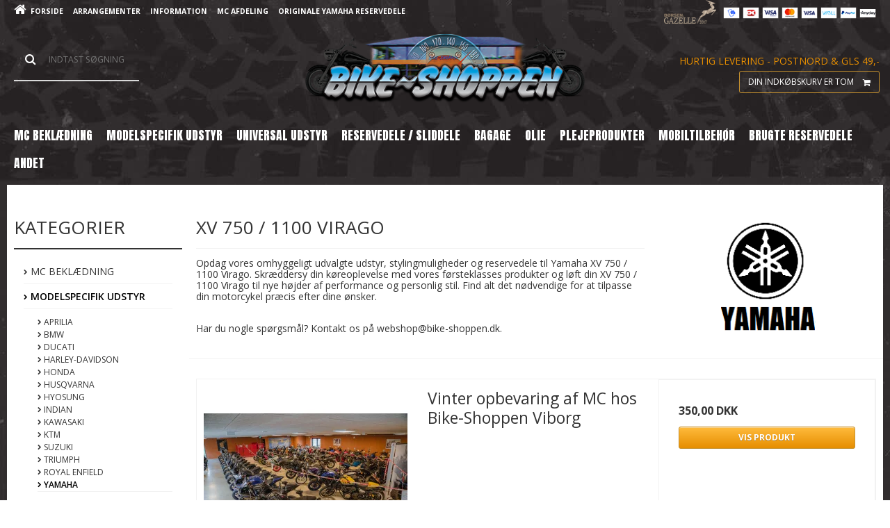

--- FILE ---
content_type: text/html; charset=ISO-8859-1
request_url: https://bike-netshoppen.dk/shop/343-xv-750--1100-virago/
body_size: 77740
content:
<!-- TrustBox script -->
<script type="text/javascript" src="//widget.trustpilot.com/bootstrap/v5/tp.widget.bootstrap.min.js" async></script>
<!-- End Trustbox script -->
<!-- TrustBox script -->
<script type="text/javascript" src="//widget.trustpilot.com/bootstrap/v5/tp.widget.sync.bootstrap.min.js" async></script>
<!-- End Trustbox script -->

<!DOCTYPE html>
<!--[if lt IE 7 ]> <html class="ie6 ielt9 no-js" lang="da"> <![endif]-->
<!--[if IE 7 ]>    <html class="ie7 ielt9 no-js" lang="da"> <![endif]-->
<!--[if IE 8 ]>    <html class="ie8 ielt9 no-js" lang="da"> <![endif]-->
<!--[if IE 9 ]>    <html class="ie9 no-js" lang="da"> <![endif]-->
<!--[if (gt IE 9)|!(IE)]><!--> <html class="no-js" lang="da"> <!--<![endif]-->
<head prefix="og: http://ogp.me/ns#
              fb: http://ogp.me/ns/fb#
              ng: http://angularjs.org">
    <meta charset="windows-1252">
<title>XV 750 / 1100 Virago Udstyr, Styling & Reservedele | Bike-shoppen.dk</title>
<meta name="viewport" content="width=device-width, initial-scale=1">
<meta name="google-site-verification" content="YvFBVedTO0cIiXyoIWcfzmurplKLOY7MND88cqZL5no" />
<meta name="generator" content="ScanNet Webshop">
<meta name="csrf_token" content="MTc2OTAwNDkxNmM1NTJmMTJjNTIzODY1YTNjZTE4ZDBmM2YyNTZiMDc1ZmU0M2FiZDRkeGczbzRpQVNIcUR1YkdpbjZKVGpjUVoxcU1lY0F6OA==" />
<meta name="description" content="Reservedele, Styling og Udstyr til din Yamaha XV 750 / 1100 Virago finder du hos Bike-netshoppen.dk - Altid Lave Priser &amp; Hurtig Levering." />
<meta name="keywords" content="XV750 Virago Bobber,XV750 Cafe Racer,XV750 Cafe,XV750 Reservedele,XV750 Fremflytters&aelig;t,XV1100 Bobber,XV1100 Cafe Racer,XV1100 Virago,XV1100 Reservedele" />
<meta property="og:type" content="product.group" />
<meta property="og:title" content="XV 750 / 1100 Virago Udstyr, Styling &amp; Reservedele | Bike-shoppen.dk" />
<meta property="og:url" content="https://bike-netshoppen.dk/shop/343-xv-750--1100-virago/" />
<meta property="og:image" content="https://shop62395.sfstatic.io/upload_dir/shop/webshop/blandet/_thumbs/Yamaha-logo-slim-2.w1200.png" />
<meta property="og:sitename" content="Bike-Shoppen" />
<meta property="og:description" content="Reservedele, Styling og Udstyr til din Yamaha XV 750 / 1100 Virago finder du hos Bike-netshoppen.dk - Altid Lave Priser &amp; Hurtig Levering." />

<link href="https://fonts.googleapis.com/css?family=Anton&display=swap" rel="stylesheet">

	<link rel="shortcut icon" href="/upload_dir/pics/Logoer/favicon.jpg" type="image/x-icon" />

<!--[if lte IE 9]>
<script src="https://shop62395.sfstatic.io/_design/smartytemplates/store/template001/assets/js/ie.js"></script>
<link href="https://shop62395.sfstatic.io/_design/smartytemplates/store/template001/assets/css/ie.css" rel="stylesheet" type="text/css">
<link href="https://shop62395.sfstatic.io/_design/smartytemplates/store/template001/assets/css/template.ie.css" rel="stylesheet" type="text/css">
<![endif]-->

<link rel="preconnect" href="https://shop62395.sfstatic.io" crossorigin>
<link rel="preconnect" href="https://fonts.gstatic.com/" crossorigin>

<link rel="stylesheet" href="https://shop62395.sfstatic.io/_design/common/libs/font-awesome/latest/css/font-awesome.min.css">
<link href="https://shop62395.sfstatic.io/_design/smartytemplates/store/template001/assets/css/libs.css?v=20251014085848" rel="stylesheet" >
<link href="https://shop62395.sfstatic.io/upload_dir/templates/template101_1_copy_copy_2/assets/css/template.css?v=20211116092532" rel="stylesheet" >
<link href="https://shop62395.sfstatic.io/upload_dir/templates/template101_1_copy_copy_2/assets/css/theme.css?v=20251119175707" rel="stylesheet" >
<link href="https://shop62395.sfstatic.io/upload_dir/templates/template101_1_copy_copy_2/assets/css/mmenu.css?v=20211217135954" rel="stylesheet" >
<link href="https://shop62395.sfstatic.io/_design/smartytemplates/store/template001/assets/css/print.css?v=20251014085848" media="print" rel="stylesheet" >
<link rel="next" href="https://bike-netshoppen.dk/shop/343-xv-750--1100-virago/?page=2" >

<script type="text/javascript">
window.platform = window.platform || {};(function (q) {var topics = {}, subUid = -1;q.subscribe = function(topic, func) {if (!topics[topic]) {topics[topic] = [];}var token = (++subUid).toString();topics[topic].push({token: token,func: func});return token;};q.publish = function(topic, args) {if (!topics[topic]) {return false;}setTimeout(function() {var subscribers = topics[topic],len = subscribers ? subscribers.length : 0;while (len--) {subscribers[len].func(topic, args);}}, 0);return true;};q.unsubscribe = function(token) {for (var m in topics) {if (topics[m]) {for (var i = 0, j = topics[m].length; i < j; i++) {if (topics[m][i].token === token) {topics[m].splice(i, 1);return token;}}}}return false;};})(window.platform);
</script>







        
            <script async src="https://www.googletagmanager.com/gtag/js?id=UA-156385829-1" id="google-analytics" ></script>

        


<script>
    
        window.dataLayer = window.dataLayer || [];
        function gtag(){dataLayer.push(arguments);}
        gtag('js', new Date());

        var gtagConfigs = {
            'anonymize_ip': true
        };

        if (sessionStorage.getItem('referrer') !== null) {
            gtagConfigs['page_referrer'] = sessionStorage.getItem('referrer');
            sessionStorage.removeItem('referrer');
        }
    

    
        
    gtag('consent', 'default', {"functionality_storage":"denied","security_storage":"denied","personalization_storage":"denied","analytics_storage":"denied","ad_storage":"denied","ad_user_data":"denied","ad_personalization":"denied"});

            
    
                        
                    
                    
                                
    

        gtag('consent', 'update', {"functionality_storage":"granted","security_storage":"granted","personalization_storage":"granted","analytics_storage":"granted","ad_storage":"granted","ad_user_data":"granted","ad_personalization":"granted"});
    


            gtag('config', 'UA-156385829-1', gtagConfigs);
    
        
                
        </script>
    
<meta name="facebook-domain-verification" content="20ac9xj0dil874qrbso21vb3lniwcz" />
<script src="https://my.anyday.io/price-widget/anyday-price-widget.js" type="module" async></script>


<style type="text/css">.flex {
	display: -webkit-box;
	display: -ms-flexbox;
	display: flex;
}

.wrap {
	-ms-flex-wrap: wrap;
	    flex-wrap: wrap;
}

.w-cookie.center {
    left: 0;
}
.container.with-xlarge.site-wrapper.moveBreadcrumb {
    top: 0px !important;
    position: relative;
    padding-top: 10px;
}
/*----- LOGO -----{
@media screen and (max-width: 768px) {
.w-logo img {
    max-width: 260px;
    margin: 10px 0;
}
}
.container.with-xlarge.site-wrapper.moveBreadcrumb {
    top: -50px !important;
    position: relative;
    padding-top: 10px;
background: #ff000 !important;
display:none !important;
}
<meta name="google-site-verification" content="YvFBVedTO0cIiXyoIWcfzmurplKLOY7MND88cqZL5no" />
<meta name="facebook-domain-verification" content="20ac9xj0dil874qrbso21vb3lniwcz" />

/*----- BODY -----*/
#ng-app {background: url(/upload_dir/pics/Baggrunde/bg_body.jpg) top center no-repeat;
background-attachment: fixed;
}

/*-----VAREKURV FORSIDE-----*/

@media screen and (min-width: 1100px) {
.quick-cart-link.button-primary.button-icon.right {
    color: #fff !important;
    border: 1px solid #c4902f !important;
    font-size: 12px !important;
    border-radius: 3px !important;
    box-shadow: none !important;
    text-shadow: none !important;
    background: none !important;
    background-image: none !important;
}
}
.fragt {position: top; padding-bottom: 0.4em; color:#e68e00 !important;text-align: right;}


/*----- NAVIGATION -----*/

@media screen and (min-width: 1100px) {
.site-corporate .dropdown:hover>.dropdown-menu ul > a {font-size:1em;}
.site-corporate ul li a {font-size: 0.85em;}

.navigation {padding: 10px 0;}
.navigation .navbar a span {border:none !important;}
.navigation .navbar a span:hover {color:#f59700 !important;}
.navigation .navbar .dropdown:hover>.dropdown-menu {display: none !important;}

.navbar-collapse.is-collapsed.category-menu {background: url(/upload_dir/pics/Baggrunde/bg_body.jpg) top center no-repeat;
background-attachment: fixed;
}
}

@media screen and (max-width: 767px) {
.fa {
    display: inline-block;
    font: normal normal normal 14px/1 FontAwesome;
    font-size: 24px;
    text-rendering: auto;
    -webkit-font-smoothing: antialiased;
    -moz-osx-font-smoothing: grayscale;
}
}

/*-----TRUSTPILOT HEADER-----*/
/*.site-header .trustpilot-widget {display:none;}*/
/*.trustpilot-widget {color:#333333 !important;}*/

/*-----SLIDER-----*/
.owl-buttons {display:none !important;}

/*-----BOX VED SLIDER-----*/
.frontpageImage .mementoButton {display:none;}
.frontpageImage .textContainer h3 {
   color: #ffffff !important;
   text-shadow: 2px 2px 4px #000000;
   font-weight: 800;
}
.frontpageImage .textContainer h5 {
   color: #ffffff !important;
   size: 1.2em;
}
.frontpageImage .textContainer {
    bottom: 0;
    display: block;
    height: 90% !important;
    left: 0;
    margin: auto;
    position: absolute;
    right: 0;
    text-align: center;
    top: 0;
    width: 100%;
}



/*----- HEADER -----*/
@media screen and (min-width: 1100px) {
.site-header .w-logo img {
max-height: 100px !important;
}
}

/*----- NAVIGATION -----*/

@media screen and (min-width: 1100px) {
.navigation .container.with-xlarge {
    width: 1260px;
    padding-left: 0px;
    padding-right: 0px;
}
.navigation .navbar a span {
    font-family: 'Anton',sans-serif;
    color: #fff;
    font-size: 1.43em !important;
    text-transform: uppercase;
    line-height: 28px;
}
}

/*----- HEADER -----*/
@media screen and (min-width: 900px) and (max-width: 1099px)  {
.site-header .w-logo img {
max-height: 100px !important;
}
}

/*----- NAVIGATION -----*/

@media screen and (min-width: 1100px) {
.navigation .navbar a span {
    font-family: 'Anton',sans-serif;
    color: #fff;
    font-size: 1.3em;
    text-transform: uppercase;
    line-height: 28px;
text-align: center !important;
}
.navbar a {text-align: center !important;}
}
}

/*-----SEARCH-----*/
@media screen and (min-width: 1100px) {
.w-search input {
    border: 0 !important;
    background: none;
    text-transform: uppercase;
    color:#FFFFFF;
    transition: all 300ms ease 0s;
    padding: 15px;
}
}

/*-----FORSIDE BOKSE-----*/

a.frontpage_box {
    color: #ffffff;
    display: block;
    text-transform: uppercase;
    text-align: center;
    padding: 120px 0 0 0;    
}
a.frontpage_box h3 {
    color: #ffffff;
    font-weight: 800;
    margin-bottom: 0.2em;
    text-shadow: 2px 2px 4px #000000;
}

a.frontpage_box p {font-weight: bold;}
.frontpage_box {background-repeat: no-repeat;background-size: cover !important; height:170px; background:#ffffff; margin-bottom:0px;}
.frontpage_box.one {background-image: url('/upload_dir/shop/webshop/gipro_quickshifter/Mc-olieprodukter.png');}
.frontpage_box.two {background-image: url('/upload_dir/shop/tp-frontbox-1.png');}
.frontpage_box.three {background-image:url('/upload_dir/shop/webshop/sp_connect/Mc-mobil-tilbehoer.png');}
/*.trustpilot-boks {padding:25px 0 0 0;}*/
.facebook-boks {padding:20px 0 0 0;}
a.frontpage_box {padding:60px 0 0 0;}
a.frontpage_box.one .mementoButton {display:none;}
a.frontpage_box.two .mementoButton {display:none;}
a.frontpage_box.three .mementoButton {display:none;}

/*----- FRONTPAGE CONTENT -----*/

.apps {
    width: 1240px;
    height: 57px;
    padding-top:4px;
    background: url(https://shop62395.sfstatic.io/upload_dir/pics/bg_apps-og-catalog-knapper.jpg) no-repeat top;
    background-size: cover;
    margin: 1.1em 0 .5em 0;
    color: #000;
    font-family: "Anton",sans-serif;
    font-size: 1.25em;
    text-decoration: none;
    text-transform: uppercase;
    /*line-height: 90 !important;*/
}
.apps a:link {
    color: #fff;
}
.apps a:hover {
    color: #000;
}
.apps a:visited {
    color: #fff;
}

/*----- PRODUCT -----*/
.productItem .list-js-col .m-productlist-itemNumber {color: #333333;}
.select2-default {color: #333333!important;}
.select2-container .select2-choice {color: #333333;}
.category-item-title a {
    border: 1px solid #3e3c3d;
    min-height: 4em !important;
    background:#3e3c3d;
    border-radius: 2px;
    display: block;
    text-align: center;
    font-size: 14px;
    padding: 5px 20px;
    text-decoration: none;
    transition: all 300ms ease 0s;
}
.category-item-title a:hover {background:#666666;}
.category-item-title .h5, h5  {color:#ffffff !important;}


.short-description.m-productlist-short-description {display:none;}
/*.variants.m-productlist-variants {display:none;}*/
/*.m-productlist-price.h5.is-block {height:36px;}*/
/*.content.product-transaction.m-productlist-transactions .m-productlist-price.h5.is-block {padding-bottom:1em;}*/

/*----- BUTTONS -----*/

.button-primary {
    color: #fff !important;
    border: 1px solid #c4902f !important;
    font-size: 12px !important;
    border-radius: 3px !important;
    box-shadow: 0 1px 0 rgba(255,255,255,.5) inset !important;
    text-shadow: 0 1px 0 rgba(0,0,0,.3) !important;
    cursor: pointer !important;
    background: #e68e00 !important;
    background-image: -webkit-gradient(linear,left bottom,left top,color-stop(0,#e68e00),color-stop(1,#ffbb3d)) !important;
}
.button-primary:hover {
    color:#fff !important;
    border-color:#d69c31 !important;
    background:#f67704 !important;
    background-image:-webkit-gradient(linear,left bottom,left top,color-stop(0,#f67704),color-stop(1,#f79905)) !important;
}

.m-productlist-tractions-button .button-primary {
    color: #fff !important;
    border: 1px solid #c4902f !important;
    font-size: 12px !important;
    border-radius: 3px !important;
    box-shadow: 0 1px 0 rgba(255,255,255,.5) inset !important;
    text-shadow: 0 1px 0 rgba(0,0,0,.3) !important;
    cursor: pointer !important;
    background: #e68e00 !important !important;
    background-image: -webkit-gradient(linear,left bottom,left top,color-stop(0,#e68e00),color-stop(1,#ffbb3d)) !important;
}
.m-productlist-tractions-button .button-primary:hover {
    color:#fff !important;
    border-color:#d69c31 !important;
    background:#f67704 !important;
    background-image:-webkit-gradient(linear,left bottom,left top,color-stop(0,#f67704),color-stop(1,#f79905)) !important;
}

/*----- CATEGORY -----*/

/*----- CHECKOUT -----*/
.createUserContainer {display:none;}
.form-group.m-checkout-company {display:none;}
.form-group.m-checkout-vatnumber {display:none;}
.form-group.m-checkout-eannumber {display:none;}
.stepHeaderLogin {display:none;}

/*----- EMAIL ORDRE -----*/


#mm-1 .mm-navbar_sticky {
    display: none;
}
.site-header .w-logo img {
    max-height: 100px !important;
}

.site-header .navbar-header .button-primary {
    box-shadow: none !important;
    background: none !important;
    border: none !important;
}
.site-header .w-search-button {
    right: 40px;
    top: 16px;
}

.sellingspoints {
    margin-top: 20px;
}
.form-label .tooltip .tooltiptext {
    margin-left: 0;
    right: 0;
    left: auto;
    font-size: 12px;
}
a.frontpage_box {
    background-size: contain !important;
    background-repeat: no-repeat;
    background-position: center;
}
@media (max-width: 767px) {
    a.frontpage_box {
        margin-top: 20px;
    }
}


/* &AElig;ndre placering og stil kun for dropdown-menuerne inde i .my-search-section */
.my-search-section {
  display: flex;
  flex-direction: column;
  justify-content: center;
  align-items: center; /* Tilf&oslash;j denne regel for at centrere indholdet vertikalt */
  text-align: center;
  margin-bottom: 20px;
  /* border-top: 1px solid rgb(152, 152, 152); */
  /* padding-top: 10px; */
}

.my-search-section h2 {
  font-size: 24px;
  font-weight: bold;
  margin-right: 10px; /* Tilf&oslash;j lidt afstand mellem overskriften og boksene */
}

.my-search-section .input-container {
  width: 100%; /* Hver boks fylder 1/4-del af sk&aelig;rmen */
  padding: 10px; /* Tilf&oslash;j lidt luft omkring boksene */
}

.my-search-section select {
  color: #333;
  background-color: #bebebe;
  padding: 6px;
  border: none;
  border-radius: 4px;
  font-size: 14px;
  width: 100%; /* Dropdown-menuerne fylder hele boksen */
  opacity: 1;
}

.my-search-section button {
  padding: 8px 12px;
  background-color: #333;
  color: #fff;
  border: none;
  border-radius: 4px;
  font-size: 14px;
  width: 100%; /* Knappen fylder hele boksen */
}

.my-search-section button:disabled {
  opacity: 1;
  cursor: not-allowed;
}

.search-box{
    background: url(/upload_dir/pics/bgimage.JPG.jpg) no-repeat center/cover;
    height: 100%;
}</style>
</head>
<body id="ng-app" data-ng-app="platform-app" data-ng-strict-di class="site1 languageDK currencyDKK pageId2 pageCategory343 pageTypeproduct">

<div class="backgroundPart"></div>

        







<div class="is-hidden">	
	<nav id="mmenu">
					<ul>
                <li class="text-center"><a class="mm-navbar__title"><b>Kategorier</b></a></li>
									<li>
						<a class="b-productcategory-anchor b-anchor" href="/shop/799-mc-beklaedning/">MC Bekl&aelig;dning</a>
												
												<ul>
															<li>
									<a href="/shop/95-mc-hjelme/">MC Hjelme</a>
																		

																			<ul>
																							<li>
													<a href="/shop/2123-mc-fullface-hjelm/">MC Fullface Hjelm</a>
												</li>
																							<li>
													<a href="/shop/2124-mc-hjelme-flip-up-hjelme/">MC Flip-up Hjelm</a>
												</li>
																							<li>
													<a href="/shop/2125-mc-hjelme-pilot-jet-hjelme/">MC Pilot / Jet Hjelme</a>
												</li>
																							<li>
													<a href="/shop/2126-tilbehoer/">Tilbeh&oslash;r</a>
												</li>
																					</ul>
									
								</li>
															<li>
									<a href="/shop/1288-mc-jakker---herre-og-dame/">MC Jakker - Herre og Dame</a>
																		

									
								</li>
															<li>
									<a href="/shop/47-mc-bukser---herre-og-dame/">MC bukser - Herre og Dame</a>
																		

									
								</li>
															<li>
									<a href="/shop/51-mc-laederveste---herre-og-dame/">MC L&aelig;derveste - Herre og Dame</a>
																		

									
								</li>
															<li>
									<a href="/shop/152-mc-stoevler---herre-og-dame/">MC St&oslash;vler - Herre og Dame</a>
																		

									
								</li>
															<li>
									<a href="/shop/76-mc-handsker----herre-og-dame/">MC Handsker  - Herre og Dame</a>
																		

																			<ul>
																							<li>
													<a href="/shop/78-touring-mc-handsker/">Touring MC handsker</a>
												</li>
																							<li>
													<a href="/shop/80-sports-mc-laeder-handsker/">Sports MC l&aelig;der handsker</a>
												</li>
																							<li>
													<a href="/shop/81-classic--custom-mc-handsker/">Classic / Custom MC handsker</a>
												</li>
																							<li>
													<a href="/shop/84-mc-sommerhandsker/">MC Sommerhandsker</a>
												</li>
																							<li>
													<a href="/shop/85-mc-vinter-handske/">MC Vinter Handske</a>
												</li>
																							<li>
													<a href="/shop/86-mc-over--og-underhandsker---regnslag/">MC Over- og underhandsker - Regnslag</a>
												</li>
																					</ul>
									
								</li>
															<li>
									<a href="/shop/1151-baselayer/">Baselayer</a>
																		

									
								</li>
															<li>
									<a href="/shop/1342-mc-rygsaek/">MC Rygs&aelig;k</a>
																		

									
								</li>
															<li>
									<a href="/shop/72-hals-og-hovedbeklaedning/">Hals og hovedbekl&aelig;dning</a>
																		

									
								</li>
															<li>
									<a href="/shop/63-mc-regntoej/">MC Regnt&oslash;j</a>
																		

									
								</li>
															<li>
									<a href="/shop/89-mc-beskyttelse-og-nyrebaelter/">MC Beskyttelse og Nyreb&aelig;lter</a>
																		

									
								</li>
															<li>
									<a href="/shop/830-mc-solbriller---koerebriller/">MC Solbriller - K&oslash;rebriller</a>
																		

									
								</li>
															<li>
									<a href="/shop/810-beklaednings-plejemidler/">Bekl&aelig;dnings Plejemidler</a>
																		

									
								</li>
													</ul>
											</li>
									<li>
						<a class="b-productcategory-anchor b-anchor" href="/shop/454-modelspecifik-udstyr/">Modelspecifik Udstyr</a>
												
												<ul>
															<li>
									<a href="/shop/455-aprilia/">Aprilia</a>
																		

																			<ul>
																							<li>
													<a href="/shop/2003-dorsoduro-750/">Dorsoduro 750</a>
												</li>
																							<li>
													<a href="/shop/2004-dorsoduro-900/">Dorsoduro 900</a>
												</li>
																							<li>
													<a href="/shop/2005-dorsoduro-1200/">Dorsoduro 1200</a>
												</li>
																							<li>
													<a href="/shop/2006-rs-660/">RS 660</a>
												</li>
																							<li>
													<a href="/shop/456-rsv4--r/">RSV4 / R</a>
												</li>
																							<li>
													<a href="/shop/2007-shiver-750/">Shiver 750</a>
												</li>
																							<li>
													<a href="/shop/2008-shiver-900/">Shiver 900</a>
												</li>
																							<li>
													<a href="/shop/2009-tuono-v4/">Tuono V4</a>
												</li>
																							<li>
													<a href="/shop/2010-tuono-v4r/">Tuono V4R</a>
												</li>
																					</ul>
									
								</li>
															<li>
									<a href="/shop/1117-bmw/">BMW</a>
																		

																			<ul>
																							<li>
													<a href="/shop/1129-f-650-gs--f-700-gs/">F 650 GS / F 700 GS</a>
												</li>
																							<li>
													<a href="/shop/2107-f-750-gs/">F 750 GS</a>
												</li>
																							<li>
													<a href="/shop/1130-f-800-gs/">F 800 GS</a>
												</li>
																							<li>
													<a href="/shop/1131-f-800-gt/">F 800 GT</a>
												</li>
																							<li>
													<a href="/shop/1126-f-800-s/">F 800 S</a>
												</li>
																							<li>
													<a href="/shop/1118-f-800-r/">F 800 R</a>
												</li>
																							<li>
													<a href="/shop/1119-g-310-gs/">G 310 GS</a>
												</li>
																							<li>
													<a href="/shop/1120-g-310-r/">G 310 R</a>
												</li>
																							<li>
													<a href="/shop/1132-g-650-gs/">G 650 GS</a>
												</li>
																							<li>
													<a href="/shop/1121-k-1200-r/">K 1200 R</a>
												</li>
																							<li>
													<a href="/shop/1122-k-1200-r-sport/">K 1200 R Sport</a>
												</li>
																							<li>
													<a href="/shop/1133-k-1200-s/">K 1200 S</a>
												</li>
																							<li>
													<a href="/shop/1123-k-1300-r/">K 1300 R</a>
												</li>
																							<li>
													<a href="/shop/1135-r-nine-t/">R Nine T</a>
												</li>
																							<li>
													<a href="/shop/2011-r-nine-t-scrambler/">R Nine T Scrambler</a>
												</li>
																							<li>
													<a href="/shop/1134-r-1100-gs--r-1150-gs/">R 1100 GS / R 1150 GS</a>
												</li>
																							<li>
													<a href="/shop/1338-r-1200-c/">R 1200 C</a>
												</li>
																							<li>
													<a href="/shop/1127-r-1200-gs/">R 1200 GS</a>
												</li>
																							<li>
													<a href="/shop/1128-r-1200-s/">R 1200 S</a>
												</li>
																							<li>
													<a href="/shop/2108-r-1250-gs/">R 1250 GS</a>
												</li>
																							<li>
													<a href="/shop/1124-s-1000-r/">S 1000 R</a>
												</li>
																							<li>
													<a href="/shop/1125-s-1000-rr/">S 1000 RR</a>
												</li>
																					</ul>
									
								</li>
															<li>
									<a href="/shop/458-ducati/">Ducati</a>
																		

																			<ul>
																							<li>
													<a href="/shop/459-848/">848</a>
												</li>
																							<li>
													<a href="/shop/460-1098/">1098</a>
												</li>
																							<li>
													<a href="/shop/2012-1198/">1198</a>
												</li>
																							<li>
													<a href="/shop/2013-diavel/">Diavel</a>
												</li>
																							<li>
													<a href="/shop/461-hypermortard/">Hypermortard</a>
												</li>
																							<li>
													<a href="/shop/2014-hyperstrada/">Hyperstrada</a>
												</li>
																							<li>
													<a href="/shop/2015-monster-600/">Monster 600</a>
												</li>
																							<li>
													<a href="/shop/2016-monster-620/">Monster 620</a>
												</li>
																							<li>
													<a href="/shop/467-monster-696/">Monster 696</a>
												</li>
																							<li>
													<a href="/shop/465-monster-750/">Monster 750</a>
												</li>
																							<li>
													<a href="/shop/2017-monster-796/">Monster 796</a>
												</li>
																							<li>
													<a href="/shop/2018-monster-797/">Monster 797</a>
												</li>
																							<li>
													<a href="/shop/2019-monster-800/">Monster 800</a>
												</li>
																							<li>
													<a href="/shop/2020-monster-821/">Monster 821</a>
												</li>
																							<li>
													<a href="/shop/2021-monster-900/">Monster 900</a>
												</li>
																							<li>
													<a href="/shop/2033-monster-916/">Monster 916</a>
												</li>
																							<li>
													<a href="/shop/2022-monster-937/">Monster 937</a>
												</li>
																							<li>
													<a href="/shop/2023-monster-996/">Monster 996</a>
												</li>
																							<li>
													<a href="/shop/2024-monster-1000/">Monster 1000</a>
												</li>
																							<li>
													<a href="/shop/466-monster-1100/">Monster 1100</a>
												</li>
																							<li>
													<a href="/shop/2025-monster-1200/">Monster 1200</a>
												</li>
																							<li>
													<a href="/shop/464-multistrada/">Multistrada</a>
												</li>
																							<li>
													<a href="/shop/2026-panigale-899/">Panigale 899</a>
												</li>
																							<li>
													<a href="/shop/2027-panigale-959/">Panigale 959</a>
												</li>
																							<li>
													<a href="/shop/2028-panigale-1199/">Panigale 1199</a>
												</li>
																							<li>
													<a href="/shop/2029-panigale-1299/">Panigale 1299</a>
												</li>
																							<li>
													<a href="/shop/2030-panigale-v2/">Panigale V2</a>
												</li>
																							<li>
													<a href="/shop/2031-panigale-v4/">Panigale V4</a>
												</li>
																							<li>
													<a href="/shop/1459-scrambler/">Scrambler</a>
												</li>
																							<li>
													<a href="/shop/463-streetfighter/">Streetfighter</a>
												</li>
																							<li>
													<a href="/shop/462-supersport-939/">Supersport 939</a>
												</li>
																							<li>
													<a href="/shop/2032-supersport-950/">Supersport 950</a>
												</li>
																					</ul>
									
								</li>
															<li>
									<a href="/shop/287-harley-davidson/">Harley-Davidson</a>
																		

																			<ul>
																							<li>
													<a href="/shop/1370-dyna/">Dyna</a>
												</li>
																							<li>
													<a href="/shop/1376-softail/">Softail</a>
												</li>
																							<li>
													<a href="/shop/1380-v-rod/">V-Rod</a>
												</li>
																							<li>
													<a href="/shop/2242-sporster/">Sporster</a>
												</li>
																							<li>
													<a href="/shop/1371-electra-glide/">Electra-Glide</a>
												</li>
																							<li>
													<a href="/shop/2272-road-glide/">Road-Glide</a>
												</li>
																					</ul>
									
								</li>
															<li>
									<a href="/shop/468-honda/">Honda</a>
																		

																			<ul>
																							<li>
													<a href="/shop/1500-cb-500--s/">CB 500 / S</a>
												</li>
																							<li>
													<a href="/shop/1185-cb-500-f--x-13-gt/">CB 500 F / X (13->)</a>
												</li>
																							<li>
													<a href="/shop/295-cb-550-four/">CB 550 Four</a>
												</li>
																							<li>
													<a href="/shop/470-cb-600-hornet/">CB 600 Hornet</a>
												</li>
																							<li>
													<a href="/shop/296-cb-650-c/">CB 650 C</a>
												</li>
																							<li>
													<a href="/shop/1048-cb-650-f/">CB 650 F</a>
												</li>
																							<li>
													<a href="/shop/1995-cb-650-r/">CB 650 R</a>
												</li>
																							<li>
													<a href="/shop/2086-cb-750-c-custrom/">CB 750 C Custrom</a>
												</li>
																							<li>
													<a href="/shop/2087-cb-750-f/">CB 750 F</a>
												</li>
																							<li>
													<a href="/shop/2071-cb-750-hornet/">CB 750 Hornet</a>
												</li>
																							<li>
													<a href="/shop/2088-cb-750-k-four/">CB 750 K Four</a>
												</li>
																							<li>
													<a href="/shop/2089-cb-900-f-bol-dor/">CB 900 F Bol d'Or</a>
												</li>
																							<li>
													<a href="/shop/477-cb-1000-r/">CB 1000 R</a>
												</li>
																							<li>
													<a href="/shop/1196-cb-1300/">CB 1300</a>
												</li>
																							<li>
													<a href="/shop/1501-cbf-500/">CBF 500</a>
												</li>
																							<li>
													<a href="/shop/471-cbf-600/">CBF 600</a>
												</li>
																							<li>
													<a href="/shop/479-cbf-1000/">CBF 1000</a>
												</li>
																							<li>
													<a href="/shop/1188-cbf-1000-fa--s/">CBF 1000 FA / S</a>
												</li>
																							<li>
													<a href="/shop/1183-cbr-125-r/">CBR 125 R</a>
												</li>
																							<li>
													<a href="/shop/469-cbr-250-r/">CBR 250 R</a>
												</li>
																							<li>
													<a href="/shop/1184-cbr-300-r/">CBR 300 R</a>
												</li>
																							<li>
													<a href="/shop/1186-cbr-500-r/">CBR 500 R</a>
												</li>
																							<li>
													<a href="/shop/472-cbr-600-f2/">CBR 600 F2</a>
												</li>
																							<li>
													<a href="/shop/1999-cbr-600-f3/">CBR 600 F3</a>
												</li>
																							<li>
													<a href="/shop/2000-cbr-600-f4/">CBR 600 F4</a>
												</li>
																							<li>
													<a href="/shop/2001-cbr-600-f-11-gt/">CBR 600 F (11->)</a>
												</li>
																							<li>
													<a href="/shop/473-cbr-600-rr/">CBR 600 RR</a>
												</li>
																							<li>
													<a href="/shop/1187-cbr-650-f/">CBR 650 F</a>
												</li>
																							<li>
													<a href="/shop/1326-cbr-650-r/">CBR 650 R</a>
												</li>
																							<li>
													<a href="/shop/475-cbr-900-rr/">CBR 900 RR</a>
												</li>
																							<li>
													<a href="/shop/476-cbr-1000-rr/">CBR 1000 RR</a>
												</li>
																							<li>
													<a href="/shop/478-cbr-1100-xx/">CBR 1100 XX</a>
												</li>
																							<li>
													<a href="/shop/1329-crf-1100-africa-twin/">CRF 1100 Africa Twin</a>
												</li>
																							<li>
													<a href="/shop/294-cmx-250-rebel/">CMX 250 Rebel</a>
												</li>
																							<li>
													<a href="/shop/2157-cmx-300-rebel/">CMX 300 Rebel</a>
												</li>
																							<li>
													<a href="/shop/1263-cmx-500-rebel/">CMX 500 Rebel</a>
												</li>
																							<li>
													<a href="/shop/1470-cmx-1100-rebel/">CMX 1100 Rebel</a>
												</li>
																							<li>
													<a href="/shop/297-cx-500-c/">CX 500 C</a>
												</li>
																							<li>
													<a href="/shop/1273-msx-125/">MSX 125</a>
												</li>
																							<li>
													<a href="/shop/2093-st-1100-pan-european/">ST 1100 Pan European</a>
												</li>
																							<li>
													<a href="/shop/2094-st-1300-pan-european/">ST 1300 Pan European</a>
												</li>
																							<li>
													<a href="/shop/2095-nt-650-v/">NT 650 V</a>
												</li>
																							<li>
													<a href="/shop/1192-nt-700-v/">NT 700 V</a>
												</li>
																							<li>
													<a href="/shop/2070-nt-1100/">NT 1100</a>
												</li>
																							<li>
													<a href="/shop/1190-nc-700-s--x/">NC 700 S / X</a>
												</li>
																							<li>
													<a href="/shop/1191-nc-750-s--x/">NC 750 S / X</a>
												</li>
																							<li>
													<a href="/shop/304-vf-700-magna/">VF 700 Magna</a>
												</li>
																							<li>
													<a href="/shop/1061-vf-700--vf-750-super-magna-87-88/">VF 700 / VF 750 Super Magna (87-88)</a>
												</li>
																							<li>
													<a href="/shop/305-vf-750-rc43-93-05/">VF 750 (RC43 93-05)</a>
												</li>
																							<li>
													<a href="/shop/474-vfr-750/">VFR 750</a>
												</li>
																							<li>
													<a href="/shop/2085-vfr-800/">VFR 800</a>
												</li>
																							<li>
													<a href="/shop/1194-vfr-800-x/">VFR 800 X</a>
												</li>
																							<li>
													<a href="/shop/1195-vfr-1200-f--x/">VFR 1200 F / X</a>
												</li>
																							<li>
													<a href="/shop/298-vt-500-shadow/">VT 500 Shadow</a>
												</li>
																							<li>
													<a href="/shop/299-vt-600-shadow/">VT 600 Shadow</a>
												</li>
																							<li>
													<a href="/shop/300-vt-750-shadow-rc14-rc19-rc29/">VT 750 Shadow (RC14, RC19, RC29)</a>
												</li>
																							<li>
													<a href="/shop/293-vt-750-ace-rc44-97-03/">VT 750 ACE (RC44 97-03)</a>
												</li>
																							<li>
													<a href="/shop/301-vt-750-shadow-rc50a-04-08/">VT 750 Shadow (RC50A 04-08)</a>
												</li>
																							<li>
													<a href="/shop/913-vt-750-shadow-rc50-rc53-09-16/">VT 750 Shadow (RC50-RC53 09-16)</a>
												</li>
																							<li>
													<a href="/shop/302-vt-750-black-widow/">VT 750 Black Widow</a>
												</li>
																							<li>
													<a href="/shop/303-vt-750-spirit/">VT 750 Spirit</a>
												</li>
																							<li>
													<a href="/shop/306-vt-1100-shadow-c2/">VT 1100 Shadow C2</a>
												</li>
																							<li>
													<a href="/shop/307-vt-1100-shadow-c3/">VT 1100 Shadow C3</a>
												</li>
																							<li>
													<a href="/shop/1003-vtr-1000-firestorm/">VTR 1000 Firestorm</a>
												</li>
																							<li>
													<a href="/shop/1017-vtr-1000-sp1--sp2/">VTR 1000 SP1 / SP2</a>
												</li>
																							<li>
													<a href="/shop/308-vtx-1300--fury/">VTX 1300 / Fury</a>
												</li>
																							<li>
													<a href="/shop/309-vtx-1800/">VTX 1800</a>
												</li>
																							<li>
													<a href="/shop/2090-xl-600-v-transalp/">XL 600 V Transalp</a>
												</li>
																							<li>
													<a href="/shop/2092-xl-650-v-transalp/">XL 650 V Transalp</a>
												</li>
																							<li>
													<a href="/shop/2069-xl-750-transalp/">XL 750 Transalp</a>
												</li>
																							<li>
													<a href="/shop/2091-xl-1000-v-transalp/">XL 1000 V Transalp</a>
												</li>
																					</ul>
									
								</li>
															<li>
									<a href="/shop/2034-husqvarna/">Husqvarna</a>
																		

																			<ul>
																							<li>
													<a href="/shop/2035-401-svartpilen--vitpilen/">401 Svartpilen / Vitpilen</a>
												</li>
																							<li>
													<a href="/shop/2036-701-enduro--supermoto/">701 Enduro / Supermoto</a>
												</li>
																							<li>
													<a href="/shop/2037-nuda-900--r/">Nuda 900 / R</a>
												</li>
																					</ul>
									
								</li>
															<li>
									<a href="/shop/480-hyosung/">Hyosung</a>
																		

									
								</li>
															<li>
									<a href="/shop/2038-indian/">Indian</a>
																		

																			<ul>
																							<li>
													<a href="/shop/2042-challenger/">Challenger</a>
												</li>
																							<li>
													<a href="/shop/2039-cheif/">Cheif</a>
												</li>
																							<li>
													<a href="/shop/2040-chieftain/">Chieftain</a>
												</li>
																							<li>
													<a href="/shop/2041-roadmaster/">Roadmaster</a>
												</li>
																							<li>
													<a href="/shop/2043-scout/">Scout</a>
												</li>
																					</ul>
									
								</li>
															<li>
									<a href="/shop/483-kawasaki/">Kawasaki</a>
																		

																			<ul>
																							<li>
													<a href="/shop/1031-en-500/">EN 500</a>
												</li>
																							<li>
													<a href="/shop/1996-er-5/">ER-5</a>
												</li>
																							<li>
													<a href="/shop/484-er-6n--versys-650/">ER-6N / Versys 650</a>
												</li>
																							<li>
													<a href="/shop/1197-ninja-250-sl-16-gt/">Ninja 250 SL (16->)</a>
												</li>
																							<li>
													<a href="/shop/1211-ninja-300-13-gt/">Ninja 300 (13->)</a>
												</li>
																							<li>
													<a href="/shop/1199-ninja-400-18-gt/">Ninja 400 (18->)</a>
												</li>
																							<li>
													<a href="/shop/1198-ninja-650-17-gt/">Ninja 650 (17->)</a>
												</li>
																							<li>
													<a href="/shop/1200-versys-300-18-gt/">Versys 300 (18->)</a>
												</li>
																							<li>
													<a href="/shop/1201-versys-650-07-gt/">Versys 650 (07->)</a>
												</li>
																							<li>
													<a href="/shop/1202-versys-1000-12-gt/">Versys 1000 (12->)</a>
												</li>
																							<li>
													<a href="/shop/314-vn-750-vulcan/">VN 750 Vulcan</a>
												</li>
																							<li>
													<a href="/shop/315-vn-800--drifter--classic--vulcan/">VN 800 / Drifter / Classic / Vulcan</a>
												</li>
																							<li>
													<a href="/shop/316-vn-900--classic/">VN 900 / Classic</a>
												</li>
																							<li>
													<a href="/shop/317-vn-1500-se--vulcan/">VN 1500 SE / Vulcan</a>
												</li>
																							<li>
													<a href="/shop/318-vn-1500--1600-meanstreak/">VN 1500 / 1600 Meanstreak</a>
												</li>
																							<li>
													<a href="/shop/319-vn-1600-classic/">VN 1600 Classic</a>
												</li>
																							<li>
													<a href="/shop/831-vn-1700-classic/">VN 1700 Classic</a>
												</li>
																							<li>
													<a href="/shop/320-vn-2000-vulcan/">VN 2000 Vulcan</a>
												</li>
																							<li>
													<a href="/shop/1062-vulcan-650-s-15-gt/">Vulcan 650 S (15->)</a>
												</li>
																							<li>
													<a href="/shop/1203-z-250-sl-16-gt/">Z 250 SL (16->)</a>
												</li>
																							<li>
													<a href="/shop/1204-z-300-15-gt/">Z 300 (15->)</a>
												</li>
																							<li>
													<a href="/shop/2068-z-400/">Z 400</a>
												</li>
																							<li>
													<a href="/shop/1205-z-650-17-gt/">Z 650 (17->)</a>
												</li>
																							<li>
													<a href="/shop/487-z-750-04-06/">Z 750 (04-06)</a>
												</li>
																							<li>
													<a href="/shop/488-z-750-07-16/">Z 750 (07-16)</a>
												</li>
																							<li>
													<a href="/shop/489-z-750-r-11-gt/">Z 750 R (11->)</a>
												</li>
																							<li>
													<a href="/shop/1206-z-800-13-gt/">Z 800 (13->)</a>
												</li>
																							<li>
													<a href="/shop/1207-z-900-17-gt/">Z 900 (17->)</a>
												</li>
																							<li>
													<a href="/shop/490-z-1000-07-09/">Z 1000 (07-09)</a>
												</li>
																							<li>
													<a href="/shop/491-z-1000-10-13/">Z 1000 (10-13)</a>
												</li>
																							<li>
													<a href="/shop/1208-z-1000-14-18/">Z 1000 (14-18)</a>
												</li>
																							<li>
													<a href="/shop/485-zx-250-r-08-gt/">ZX 250 R (08->)</a>
												</li>
																							<li>
													<a href="/shop/486-zx-6r/">ZX-6R</a>
												</li>
																							<li>
													<a href="/shop/492-zx-9r/">ZX-9R</a>
												</li>
																							<li>
													<a href="/shop/493-zx-10r/">ZX-10R</a>
												</li>
																							<li>
													<a href="/shop/1210-zx-12r-00-gt/">ZX-12R (00->)</a>
												</li>
																							<li>
													<a href="/shop/494-zzr-1400-08-gt/">ZZR 1400 (08->)</a>
												</li>
																					</ul>
									
								</li>
															<li>
									<a href="/shop/495-ktm/">KTM</a>
																		

																			<ul>
																							<li>
													<a href="/shop/1424-690-smc--690-enduro/">690 SMC / 690 Enduro</a>
												</li>
																							<li>
													<a href="/shop/496-990-super-duke/">990 Super Duke</a>
												</li>
																							<li>
													<a href="/shop/1431-1290-super-duke/">1290 Super Duke</a>
												</li>
																							<li>
													<a href="/shop/1432-1290-super-adventure/">1290 Super Adventure</a>
												</li>
																							<li>
													<a href="/shop/1420-adventure-390/">Adventure 390</a>
												</li>
																							<li>
													<a href="/shop/1427-adventure-790/">Adventure 790</a>
												</li>
																							<li>
													<a href="/shop/2044-adventure-990/">Adventure 990</a>
												</li>
																							<li>
													<a href="/shop/1429-adventure-1050/">Adventure 1050</a>
												</li>
																							<li>
													<a href="/shop/1430-adventure-1090/">Adventure 1090</a>
												</li>
																							<li>
													<a href="/shop/2050-adventure-1190/">Adventure 1190</a>
												</li>
																							<li>
													<a href="/shop/2051-exc-f-250/">EXC-F 250</a>
												</li>
																							<li>
													<a href="/shop/2052-exc-f-350/">EXC-F 350</a>
												</li>
																							<li>
													<a href="/shop/2053-exc-f-450/">EXC-F 450</a>
												</li>
																							<li>
													<a href="/shop/2054-exc-f-500/">EXC-F 500</a>
												</li>
																							<li>
													<a href="/shop/1418-duke-125/">Duke 125</a>
												</li>
																							<li>
													<a href="/shop/1419-duke-200/">Duke 200</a>
												</li>
																							<li>
													<a href="/shop/2045-duke-250/">Duke 250</a>
												</li>
																							<li>
													<a href="/shop/1159-duke-390/">Duke 390</a>
												</li>
																							<li>
													<a href="/shop/1425-duke-690/">Duke 690</a>
												</li>
																							<li>
													<a href="/shop/1426-duke-790/">Duke 790</a>
												</li>
																							<li>
													<a href="/shop/2046-rc-125/">RC 125</a>
												</li>
																							<li>
													<a href="/shop/2047-rc-200/">RC 200</a>
												</li>
																							<li>
													<a href="/shop/2048-rc-250/">RC 250</a>
												</li>
																							<li>
													<a href="/shop/2049-rc-390/">RC 390</a>
												</li>
																							<li>
													<a href="/shop/497-rc08/">RC08</a>
												</li>
																					</ul>
									
								</li>
															<li>
									<a href="/shop/498-suzuki-mc-udstyr/">Suzuki</a>
																		

																			<ul>
																							<li>
													<a href="/shop/1490-suzuki-mc-udstyr-dl-250-v-strom/">DL 250 V-Strom</a>
												</li>
																							<li>
													<a href="/shop/900-suzuki-mc-udstyr-dl-650-v-strom/">DL 650 V-Strom</a>
												</li>
																							<li>
													<a href="/shop/2073-suzuki-mc-udstyr-dl-800-v-strom/">DL 800 V-Strom</a>
												</li>
																							<li>
													<a href="/shop/1028-suzuki-mc-udstyr-dl-1000-v-strom/">DL 1000 V-Strom</a>
												</li>
																							<li>
													<a href="/shop/499-suzuki-mc-udstyr-gs-500-e-f/">GS 500 E / F</a>
												</li>
																							<li>
													<a href="/shop/500-suzuki-mc-udstyr-gsf-600-bandit-s/">GSF 600 Bandit / S</a>
												</li>
																							<li>
													<a href="/shop/501-suzuki-mc-udstyr-gsf-650-bandit-s/">GSF 650 Bandit / S</a>
												</li>
																							<li>
													<a href="/shop/505-suzuki-mc-udstyr-gsf-1200-bandit-s/">GSF 1200 Bandit / S</a>
												</li>
																							<li>
													<a href="/shop/506-suzuki-mc-udstyr-gsf-1250-bandit-s/">GSF 1250 Bandit / S</a>
												</li>
																							<li>
													<a href="/shop/503-suzuki-mc-udstyr-gsr-600-750/">GSR 600 / 750</a>
												</li>
																							<li>
													<a href="/shop/502-suzuki-mc-udstyr-gsx-600-650-750-f/">GSX 600 / 650 / 750 / F</a>
												</li>
																							<li>
													<a href="/shop/1193-suzuki-mc-udstyr-gsx-1250-f/">GSX 1250 F</a>
												</li>
																							<li>
													<a href="/shop/514-suzuki-mc-udstyr-gsx-1300-r-hayabusa/">GSX 1300 R Hayabusa</a>
												</li>
																							<li>
													<a href="/shop/515-suzuki-mc-udstyr-gsx-1300-b-king/">GSX 1300 B-King</a>
												</li>
																							<li>
													<a href="/shop/1182-suzuki-mc-udstyr-gsx-1400/">GSX 1400</a>
												</li>
																							<li>
													<a href="/shop/1177-suzuki-mc-udstyr-gsx-s-750/">GSX-S 750 (17->)</a>
												</li>
																							<li>
													<a href="/shop/2072-suzuki-mc-udstyr-gsx-s8/">GSX-S8</a>
												</li>
																							<li>
													<a href="/shop/1468-suzuki-mc-udstyr-gsx-s-950/">GSX-S 950 (22->)</a>
												</li>
																							<li>
													<a href="/shop/1179-suzuki-mc-udstyr-gsx-s-1000/">GSX-S 1000 (15->)</a>
												</li>
																							<li>
													<a href="/shop/1180-suzuki-mc-udstyr-gsx-s-1000-fa-15/">GSX-S 1000 FA (15->)</a>
												</li>
																							<li>
													<a href="/shop/1983-suzuki-mc-udstyr-gsx-s-1000-gt/">GSX-S 1000 GT</a>
												</li>
																							<li>
													<a href="/shop/1176-suzuki-mc-udstyr-gsx-r-250/">GSX-R 250</a>
												</li>
																							<li>
													<a href="/shop/509-suzuki-mc-udstyr-gsx-r-600/">GSX-R 600</a>
												</li>
																							<li>
													<a href="/shop/511-suzuki-mc-udstyr-gsx-r-750/">GSX-R 750</a>
												</li>
																							<li>
													<a href="/shop/513-suzuki-mc-udstyr-gsx-r-1000/">GSX-R 1000</a>
												</li>
																							<li>
													<a href="/shop/322-suzuki-mc-udstyr-ls-650-savage/">LS 650 Savage</a>
												</li>
																							<li>
													<a href="/shop/1491-suzuki-mc-udstyr-rf-600-r/">RF 600 R</a>
												</li>
																							<li>
													<a href="/shop/1492-suzuki-mc-udstyr-rf-900-r/">RF 900 R</a>
												</li>
																							<li>
													<a href="/shop/504-suzuki-mc-udstyr-sfv-650-gladius/">SFV 650 Gladius</a>
												</li>
																							<li>
													<a href="/shop/1181-suzuki-mc-udstyr-sv-650-x/">SV 650 X</a>
												</li>
																							<li>
													<a href="/shop/507-suzuki-mc-udstyr-sv-650-s/">SV 650 / S</a>
												</li>
																							<li>
													<a href="/shop/508-suzuki-mc-udstyr-sv-1000-s/">SV 1000 / S</a>
												</li>
																							<li>
													<a href="/shop/326-suzuki-mc-udstyr-vl-800-volusia/">VL 800 Volusia</a>
												</li>
																							<li>
													<a href="/shop/1666-suzuki-mc-udstyr-vl-800-c800-intruder/">VL 800 (C 800) Intruder</a>
												</li>
																							<li>
													<a href="/shop/328-suzuki-mc-udstyr-vl-1500-intruder/">VL 1500 Intruder</a>
												</li>
																							<li>
													<a href="/shop/323-suzuki-mc-udstyr-vs-600-800-intruder/">VS 600 / 800 Intruder</a>
												</li>
																							<li>
													<a href="/shop/327-suzuki-mc-udstyr-vs-1400-intruder/">VS 1400 Intruder</a>
												</li>
																							<li>
													<a href="/shop/324-suzuki-mc-udstyr-vz-800-marauder/">VZ 800 Marauder</a>
												</li>
																							<li>
													<a href="/shop/325-suzuki-mc-udstyr-vz-800-m800-intruder/">VZ 800 (M 800) Intruder</a>
												</li>
																							<li>
													<a href="/shop/329-suzuki-mc-udstyr-vz-1500-m1500/">VZ 1500 (M 1500)</a>
												</li>
																							<li>
													<a href="/shop/330-suzuki-mc-udstyr-vz-1600-m1600/">VZ 1600 (M 1600)</a>
												</li>
																							<li>
													<a href="/shop/331-suzuki-mc-udstyr-vlr-1800-c1800/">VLR 1800 (C 1800)</a>
												</li>
																							<li>
													<a href="/shop/332-suzuki-mc-udstyr-vzr-1800-m1800/">VZR 1800 (M 1800)</a>
												</li>
																					</ul>
									
								</li>
															<li>
									<a href="/shop/516-triumph/">Triumph</a>
																		

																			<ul>
																							<li>
													<a href="/shop/335-america/">America</a>
												</li>
																							<li>
													<a href="/shop/1438-bonneville-efi/">Bonneville EFI</a>
												</li>
																							<li>
													<a href="/shop/2055-bonneville-t100/">Bonneville T100</a>
												</li>
																							<li>
													<a href="/shop/2056-bonneville-t120/">Bonneville T120</a>
												</li>
																							<li>
													<a href="/shop/2057-bonneville-bobber/">Bonneville Bobber</a>
												</li>
																							<li>
													<a href="/shop/2058-bonneville-speedmaster/">Bonneville Speedmaster</a>
												</li>
																							<li>
													<a href="/shop/517-daytona-675/">Daytona 675</a>
												</li>
																							<li>
													<a href="/shop/1445-daytona-900/">Daytona 900</a>
												</li>
																							<li>
													<a href="/shop/1446-legend-tt/">Legend TT</a>
												</li>
																							<li>
													<a href="/shop/1453-rocket-iii/">Rocket III</a>
												</li>
																							<li>
													<a href="/shop/1442-scrambler-865/">Scrambler 865</a>
												</li>
																							<li>
													<a href="/shop/2060-scrambler-900/">Scrambler 900</a>
												</li>
																							<li>
													<a href="/shop/2061-scrambler-1200/">Scrambler 1200</a>
												</li>
																							<li>
													<a href="/shop/1451-speed-twin/">Speed Twin</a>
												</li>
																							<li>
													<a href="/shop/2065-speed-triple-900/">Speed Triple 900</a>
												</li>
																							<li>
													<a href="/shop/1450-speed-triple-955/">Speed Triple 955</a>
												</li>
																							<li>
													<a href="/shop/518-speed-triple-1050/">Speed Triple 1050</a>
												</li>
																							<li>
													<a href="/shop/2064-speed-triple-1200/">Speed Triple 1200</a>
												</li>
																							<li>
													<a href="/shop/1448-sprint--st/">Sprint / ST</a>
												</li>
																							<li>
													<a href="/shop/2062-street-cup/">Street Cup</a>
												</li>
																							<li>
													<a href="/shop/1443-street-scrambler/">Street Scrambler</a>
												</li>
																							<li>
													<a href="/shop/1441-street-twin/">Street Twin</a>
												</li>
																							<li>
													<a href="/shop/520-street-triple-675/">Street Triple 675</a>
												</li>
																							<li>
													<a href="/shop/2066-street-triple-765/">Street Triple 765</a>
												</li>
																							<li>
													<a href="/shop/1435-tiger-800/">Tiger 800</a>
												</li>
																							<li>
													<a href="/shop/1437-tiger-900/">Tiger 900</a>
												</li>
																							<li>
													<a href="/shop/2067-tiger-1050/">Tiger 1050</a>
												</li>
																							<li>
													<a href="/shop/1346-tiger-1200-explorer/">Tiger 1200 Explorer</a>
												</li>
																							<li>
													<a href="/shop/2063-tiger-trophy/">Tiger Trophy</a>
												</li>
																							<li>
													<a href="/shop/1440-thruxton-900/">Thruxton 900</a>
												</li>
																							<li>
													<a href="/shop/2059-thruxton-1200/">Thruxton 1200</a>
												</li>
																							<li>
													<a href="/shop/1447-thunderbird/">Thunderbird</a>
												</li>
																							<li>
													<a href="/shop/1436-trident-660/">Trident 660</a>
												</li>
																							<li>
													<a href="/shop/1449-trophy-900/">Trophy 900</a>
												</li>
																							<li>
													<a href="/shop/1452-trophy-1200/">Trophy 1200</a>
												</li>
																					</ul>
									
								</li>
															<li>
									<a href="/shop/2158-royal-enfield-reservedele-og-udstyr/">Royal Enfield</a>
																		

																			<ul>
																							<li>
													<a href="/shop/2159-royal-enfield-classic-350-reservedele-og-udstyr/">Classic 350</a>
												</li>
																							<li>
													<a href="/shop/2160-royal-enfield-hunter-350-reservedele-og-udstyr/">Hunter 350</a>
												</li>
																							<li>
													<a href="/shop/2161-royal-enfield-scram-411-reservedele-og-udstyr/">Scram 411</a>
												</li>
																							<li>
													<a href="/shop/2162-royal-enfield-interceptor-650-gt-reservedele-og-udstyr/">Interceptor 650 GT</a>
												</li>
																							<li>
													<a href="/shop/2163-continental-gt-650/">Continental GT 650</a>
												</li>
																							<li>
													<a href="/shop/2164-royal-enfield-super-meteor-650-reservedele-og-udstyr/">Super Meteor 650</a>
												</li>
																							<li>
													<a href="/shop/2165-royal-enfield-himalayan-reservedele-og-udstyr/">Himalayan</a>
												</li>
																					</ul>
									
								</li>
															<li>
									<a href="/shop/521-shop-yamaha-reservedele-og-udstyr/">Yamaha</a>
																		

																			<ul>
																							<li>
													<a href="/shop/536-fjr-1300/">FJR 1300</a>
												</li>
																							<li>
													<a href="/shop/526-fz6--s--fazer--fzs-600/">FZ6 / S / Fazer / FZS 600</a>
												</li>
																							<li>
													<a href="/shop/527-fz8--s--fazer/">FZ8 / S / Fazer</a>
												</li>
																							<li>
													<a href="/shop/528-fz1--s--fazer--fzs-1000/">FZ1 / S / Fazer / FZS 1000</a>
												</li>
																							<li>
													<a href="/shop/1466-mt-125/">MT-125</a>
												</li>
																							<li>
													<a href="/shop/254-mt-03-06-14/">MT-03 (06-14)</a>
												</li>
																							<li>
													<a href="/shop/530-mt-03-16-gt/">MT-03 (16->)</a>
												</li>
																							<li>
													<a href="/shop/1504-mt-07--tracer-700/">MT-07 / Tracer 700</a>
												</li>
																							<li>
													<a href="/shop/1505-mt-09--tracer-900/">MT-09 / Tracer 900</a>
												</li>
																							<li>
													<a href="/shop/936-mt-10/">MT-10</a>
												</li>
																							<li>
													<a href="/shop/532-mt-01/">MT-01</a>
												</li>
																							<li>
													<a href="/shop/2002-niken/">Niken</a>
												</li>
																							<li>
													<a href="/shop/1035-scr-950/">SCR 950</a>
												</li>
																							<li>
													<a href="/shop/1271-tenere-700-19-24/">T&eacute;n&eacute;r&eacute; 700 (19-24)</a>
												</li>
																							<li>
													<a href="/shop/2193-yamaha-tenere-700-2025-udstyr/">T&eacute;n&eacute;r&eacute; 700 (25->)</a>
												</li>
																							<li>
													<a href="/shop/1483-tdm-850/">TDM 850</a>
												</li>
																							<li>
													<a href="/shop/529-tdm-900/">TDM 900</a>
												</li>
																							<li>
													<a href="/shop/1485-trx-850/">TRX 850</a>
												</li>
																							<li>
													<a href="/shop/1503-tricity-300/">Tricity 300</a>
												</li>
																							<li>
													<a href="/shop/522-t-max/">T-MAX</a>
												</li>
																							<li>
													<a href="/shop/248-wr-250-r--x/">WR 250 R / X</a>
												</li>
																							<li>
													<a href="/shop/525-xj6--diversion/">XJ6 / Diversion</a>
												</li>
																							<li>
													<a href="/shop/1486-xj-600--diversion/">XJ 600 / Diversion</a>
												</li>
																							<li>
													<a href="/shop/340-xs-650/">XS 650</a>
												</li>
																							<li>
													<a href="/shop/1395-xsr-125/">XSR 125</a>
												</li>
																							<li>
													<a href="/shop/920-xsr-700/">XSR 700</a>
												</li>
																							<li>
													<a href="/shop/921-xsr-900/">XSR 900</a>
												</li>
																							<li>
													<a href="/shop/535-xjr-1300/">XJR 1300</a>
												</li>
																							<li>
													<a href="/shop/256-xt-660-x--r/">XT 660 X / R</a>
												</li>
																							<li>
													<a href="/shop/249-xt-1200-z-super-tenere/">XT 1200 Z Super Tenere</a>
												</li>
																							<li>
													<a href="/shop/338-xv-250-virago/">XV 250 Virago</a>
												</li>
																							<li>
													<a href="/shop/339-xv-535-virago/">XV 535 Virago</a>
												</li>
																							<li>
													<a href="/shop/1037-xv-750-se--xv-920/">XV 750 SE / XV 920</a>
												</li>
																							<li>
													<a href="/shop/343-xv-750--1100-virago/">XV 750 / 1100 Virago</a>
												</li>
																							<li>
													<a href="/shop/344-xv-950--r/">XV 950 / R</a>
												</li>
																							<li>
													<a href="/shop/349-xv-1600-wildstar/">XV 1600 Wildstar</a>
												</li>
																							<li>
													<a href="/shop/350-xv-1700-road-warrior/">XV 1700 Road Warrior</a>
												</li>
																							<li>
													<a href="/shop/351-xv-1900-midnightstar/">XV 1900 Midnightstar</a>
												</li>
																							<li>
													<a href="/shop/342-xvs-650-classic/">XVS 650 Classic</a>
												</li>
																							<li>
													<a href="/shop/341-xvs-650-dragstar/">XVS 650 Dragstar</a>
												</li>
																							<li>
													<a href="/shop/345-xvs-950-midnightstar/">XVS 950 Midnightstar</a>
												</li>
																							<li>
													<a href="/shop/346-xvs-1100-dragstar--classic/">XVS 1100 Dragstar / Classic</a>
												</li>
																							<li>
													<a href="/shop/347-xvz-1300/">XVZ 1300</a>
												</li>
																							<li>
													<a href="/shop/348-xvs-1300-midnightstar/">XVS 1300 Midnightstar</a>
												</li>
																							<li>
													<a href="/shop/829-xvs-1300-stryker/">XVS 1300 Stryker</a>
												</li>
																							<li>
													<a href="/shop/524-ybr-125/">YBR 125</a>
												</li>
																							<li>
													<a href="/shop/1487-yzf-600-thundercat/">YZF 600 Thundercat</a>
												</li>
																							<li>
													<a href="/shop/1489-yzf-750-r/">YZF 750 R</a>
												</li>
																							<li>
													<a href="/shop/1488-yzf-1000-r-thunderace/">YZF 1000 R Thunderace</a>
												</li>
																							<li>
													<a href="/shop/523-yzf-r125/">YZF-R125</a>
												</li>
																							<li>
													<a href="/shop/880-yzf-r3/">YZF-R3</a>
												</li>
																							<li>
													<a href="/shop/533-yzf-r6/">YZF-R6</a>
												</li>
																							<li>
													<a href="/shop/1394-yzf-r7/">YZF-R7</a>
												</li>
																							<li>
													<a href="/shop/2186-yamaha-yzf-r9-udstyr/">YZF-R9</a>
												</li>
																							<li>
													<a href="/shop/534-yzf-r1/">YZF-R1</a>
												</li>
																							<li>
													<a href="/shop/537-v-max/">V-MAX</a>
												</li>
																							<li>
													<a href="/shop/2155-xmax-125/">XMAX 125</a>
												</li>
																							<li>
													<a href="/shop/2156-xmax-300/">XMAX 300</a>
												</li>
																							<li>
													<a href="/shop/2105-jog-r/">Jog R</a>
												</li>
																					</ul>
									
								</li>
													</ul>
											</li>
									<li>
						<a class="b-productcategory-anchor b-anchor" href="/shop/538-universal-mc-udstyr/">Universal Udstyr</a>
												
												<ul>
															<li>
									<a href="/shop/825-mc-lys--blink/">MC Lys & Blink</a>
																		

																			<ul>
																							<li>
													<a href="/shop/544-mc-forlygter--beslag/">MC Forlygter & Beslag</a>
												</li>
																							<li>
													<a href="/shop/885-mc-spotlight-lygter/">MC Spotlight Lygter</a>
												</li>
																							<li>
													<a href="/shop/826-mc-baglygter/">MC Baglygter</a>
												</li>
																							<li>
													<a href="/shop/541-mc-blinklys/">MC Blinklys</a>
												</li>
																							<li>
													<a href="/shop/1172-mc-blinklysrelae-modstande--beslag/">MC Blinklysrel&aelig;, Modstande & Beslag</a>
												</li>
																							<li>
													<a href="/shop/1464-denali-led-ekstra-lys/">Denali LED Ekstra Lys</a>
												</li>
																							<li>
													<a href="/shop/546-mc-nummerpladelys/">MC Nummerpladelys</a>
												</li>
																					</ul>
									
								</li>
															<li>
									<a href="/shop/543-mc-styr--tilbehoer/">MC Styr & Tilbeh&oslash;r</a>
																		

																			<ul>
																							<li>
													<a href="/shop/1307-mc-styr--clip-ons/">MC Styr & Clip-ons</a>
												</li>
																							<li>
													<a href="/shop/1309-mc-haandtag--gasruller/">MC H&aring;ndtag & Gasruller</a>
												</li>
																							<li>
													<a href="/shop/1058-mc-risers/">MC Risers</a>
												</li>
																							<li>
													<a href="/shop/1310-mc-greb/">MC Greb</a>
												</li>
																							<li>
													<a href="/shop/1311-mc-styrender--bar-ends/">MC Styrender / Bar-ends</a>
												</li>
																							<li>
													<a href="/shop/1308-mc-knapper--kontakter/">MC Knapper & Kontakter</a>
												</li>
																							<li>
													<a href="/shop/2194-kaoko-cruise-control/">Kaoko Cruise Control</a>
												</li>
																					</ul>
									
								</li>
															<li>
									<a href="/shop/556-mc-udstoedninger--tilbehoer/">MC Udst&oslash;dninger & Tilbeh&oslash;r</a>
																		

																			<ul>
																							<li>
													<a href="/shop/1510-mc-universal-udstoedninger/">MC Universal Udst&oslash;dninger</a>
												</li>
																							<li>
													<a href="/shop/1511-daempning-powerwrap-og-tilbehoer/">D&aelig;mpning, Powerwrap og Tilbeh&oslash;r</a>
												</li>
																					</ul>
									
								</li>
															<li>
									<a href="/shop/547-mc-spejle--tilbehoer/">MC Spejle & Tilbeh&oslash;r</a>
																		

																			<ul>
																							<li>
													<a href="/shop/1322-spejle/">Spejle</a>
												</li>
																							<li>
													<a href="/shop/1463-spejle-til-harley-davidson/">Spejle (Til Harley Davidson)</a>
												</li>
																							<li>
													<a href="/shop/1317-mc-styrende-spejle/">MC Styrende Spejle</a>
												</li>
																							<li>
													<a href="/shop/1318-adapters--tilbehoer/">Adapters & Tilbeh&oslash;r</a>
												</li>
																					</ul>
									
								</li>
															<li>
									<a href="/shop/353-mc-for---bagskaerme/">MC For- & Bagsk&aelig;rme</a>
																		

									
								</li>
															<li>
									<a href="/shop/557-mc-universal-nr-pladeholder/">MC Universal Nr. Pladeholder</a>
																		

									
								</li>
															<li>
									<a href="/shop/834-mc-stoeddaempere--tilbehoer/">MC St&oslash;dd&aelig;mpere & Tilbeh&oslash;r</a>
																		

									
								</li>
															<li>
									<a href="/shop/271-mc-luftfilter--powerfilter/">MC Luftfilter & Powerfilter</a>
																		

									
								</li>
															<li>
									<a href="/shop/554-mc-instrumentering--tilbehoer/">MC Instrumentering & Tilbeh&oslash;r</a>
																		

									
								</li>
															<li>
									<a href="/shop/919-mc-ledninger-relae-usb--tilbehoer/">MC Ledninger, Rel&aelig;, USB & Tilbeh&oslash;r</a>
																		

									
								</li>
															<li>
									<a href="/shop/1940-mc-fodhvilere--tilbehoer/">MC Fodhvilere & Tilbeh&oslash;r</a>
																		

																			<ul>
																							<li>
													<a href="/shop/1942-mc-fodhvilere/">MC Fodhvilere</a>
												</li>
																							<li>
													<a href="/shop/1943-mc-fodplader/">MC Fodplader</a>
												</li>
																							<li>
													<a href="/shop/1941-mc-highway-pegs/">MC Highway Pegs</a>
												</li>
																							<li>
													<a href="/shop/1944-mc-rearsets/">MC Rearsets</a>
												</li>
																					</ul>
									
								</li>
															<li>
									<a href="/shop/274-mc-saeder--tilbehoer/">MC S&aelig;der & Tilbeh&oslash;r</a>
																		

																			<ul>
																							<li>
													<a href="/shop/1937-cafe-racer-saeder/">Caf&eacute; Racer S&aelig;der</a>
												</li>
																							<li>
													<a href="/shop/1938-mc-custom-saeder/">MC Custom S&aelig;der</a>
												</li>
																							<li>
													<a href="/shop/1939-monteringstilbehoer/">Monteringstilbeh&oslash;r</a>
												</li>
																							<li>
													<a href="/shop/407-mustang-saeder/">Mustang S&aelig;der</a>
												</li>
																							<li>
													<a href="/shop/811-airhawk-luftpuder/">Airhawk Luftpuder</a>
												</li>
																							<li>
													<a href="/shop/2166-saddlemen-memory-foam-puder/">Saddlemen Memory Foam Puder</a>
												</li>
																					</ul>
									
								</li>
															<li>
									<a href="/shop/1949-daek-slanger-og-tilbehoer/">D&aelig;k, Slanger og tilbeh&oslash;r</a>
																		

									
								</li>
															<li>
									<a href="/shop/542-mc-bremser--tilbehoer/">MC Bremser & Tilbeh&oslash;r</a>
																		

									
								</li>
															<li>
									<a href="/shop/1936-cafe-racer-kaabe/">Cafe Racer K&aring;be</a>
																		

									
								</li>
															<li>
									<a href="/shop/2110-mc-vindskaerm--tilbehoer/">MC Vindsk&aelig;rm & Tilbeh&oslash;r</a>
																		

									
								</li>
															<li>
									<a href="/shop/545-mc-loefter--tilbehoer/">MC-L&oslash;fter & Tilbeh&oslash;r</a>
																		

									
								</li>
															<li>
									<a href="/shop/563-mc-tankpad/">MC Tankpad</a>
																		

									
								</li>
															<li>
									<a href="/shop/1328-boosterplug/">BoosterPlug</a>
																		

									
								</li>
															<li>
									<a href="/shop/1935-mc-healtech-elektronik-ndash-quickshift-gearindikator--tuning/">MC Healtech Elektronik &ndash; Quickshift, Gearindikator & Tuning</a>
																		

									
								</li>
															<li>
									<a href="/shop/364-memphis-shades-tilbehoer/">Memphis Shades Tilbeh&oslash;r</a>
																		

									
								</li>
															<li>
									<a href="/shop/561-diverse/">Diverse</a>
																		

									
								</li>
															<li>
									<a href="/shop/1978-b-stock/">B-Stock</a>
																		

									
								</li>
															<li>
									<a href="/shop/1991-mc-emblem-reproduktion/">MC Emblem Reproduktion</a>
																		

									
								</li>
													</ul>
											</li>
									<li>
						<a class="b-productcategory-anchor b-anchor" href="/shop/962-mc-reservedele/">Reservedele / Sliddele</a>
												
												<ul>
															<li>
									<a href="/shop/965-mc-batterier/">MC Batteri & Lader</a>
																		

									
								</li>
															<li>
									<a href="/shop/1018-mc-bremse-dele/">MC Bremse Dele</a>
																		

																			<ul>
																							<li>
													<a href="/shop/985-mc-bremseklodser/">MC Bremseklodser / Bakker</a>
												</li>
																							<li>
													<a href="/shop/969-mc-bremseskiver/">MC Bremseskiver</a>
												</li>
																							<li>
													<a href="/shop/998-mc-bremsestempler/">MC Bremsestempler</a>
												</li>
																							<li>
													<a href="/shop/972-mc-bremse-kaliber-rep-kits/">MC Bremse Kaliber Rep Kits</a>
												</li>
																							<li>
													<a href="/shop/978-https-bike-netshoppendk-shop-1966-mc-bremselys-kontakter/">MC Bremselys Kontakter</a>
												</li>
																							<li>
													<a href="/shop/973-mc-bremse-master-rep-kit/">MC Bremse Master Rep Kit</a>
												</li>
																							<li>
													<a href="/shop/1005-mc-bremseslange/">MC Bremseslanger & Tilbeh&oslash;r</a>
												</li>
																					</ul>
									
								</li>
															<li>
									<a href="/shop/1007-motorcykel-daek-slanger/">MC D&aelig;k / Slange</a>
																		

																			<ul>
																							<li>
													<a href="/shop/1015-mc-slanger-faelgbaand-ventiler/">Slanger / F&aelig;lgb&aring;nd / Ventiler</a>
												</li>
																							<li>
													<a href="/shop/1948-motorcykel-daek-bridgestone/">Bridgestone D&aelig;k</a>
												</li>
																							<li>
													<a href="/shop/1947-retro-whitewall-daek/">Vintage - og Whitewall d&aelig;k</a>
												</li>
																							<li>
													<a href="/shop/2176-knallert-daek/">Knallert d&aelig;k </a>
												</li>
																					</ul>
									
								</li>
															<li>
									<a href="/shop/1022-motorcykel-el-dele/">MC El dele / T&aelig;nding</a>
																		

																			<ul>
																							<li>
													<a href="/shop/1158-mc-blinklygter-oem/">MC Blinklygter OEM</a>
												</li>
																							<li>
													<a href="/shop/980-mc-taendror/">MC T&aelig;ndr&oslash;r / T&aelig;ndr&oslash;rsh&aelig;tte</a>
												</li>
																							<li>
													<a href="/shop/977-mc-ensretter/">MC Ensretter</a>
												</li>
																							<li>
													<a href="/shop/976-mc-stator/">MC Stator</a>
												</li>
																							<li>
													<a href="/shop/995-mc-taendspoler/">MC T&aelig;ndspoler</a>
												</li>
																							<li>
													<a href="/shop/994-mc-starter-relae/">MC Starter Rel&aelig;</a>
												</li>
																							<li>
													<a href="/shop/1966-mc-bremselys-kontakter/">MC Bremselys Kontakter</a>
												</li>
																							<li>
													<a href="/shop/1963-mc-koblings-kontakt/">MC Koblings Kontakt</a>
												</li>
																							<li>
													<a href="/shop/2111-mc-neutral-kontakter/">MC Neutral Kontakter</a>
												</li>
																							<li>
													<a href="/shop/979-motorcykel-paerer/">MC P&aelig;rer</a>
												</li>
																							<li>
													<a href="/shop/1997-oem-startermotor-mc-atv/">MC Startermotor</a>
												</li>
																							<li>
													<a href="/shop/975-mc-taendings-laase/">MC T&aelig;ndings L&aring;se</a>
												</li>
																					</ul>
									
								</li>
															<li>
									<a href="/shop/1020-mc-gaffelben-affjedring/">MC Gaffelben / Affjedering</a>
																		

																			<ul>
																							<li>
													<a href="/shop/993-mc-forgaffel-inderben/">MC Forgaffel Inderben</a>
												</li>
																							<li>
													<a href="/shop/970-mc-forgaffel-pakdaaser-stoevhaetter/">MC Forgaffel Pakd&aring;ser / St&oslash;vh&aelig;tter</a>
												</li>
																							<li>
													<a href="/shop/999-mc-mono-stoeddamper/">MC Mono St&oslash;dd&aelig;mper og Kits</a>
												</li>
																							<li>
													<a href="/shop/990-mc-progressive-forgaffelfjedre/">MC Progessive Forgaffelfjedre</a>
												</li>
																							<li>
													<a href="/shop/1000-bagstoeddaempere-mc/">MC Twin D&aelig;mper</a>
												</li>
																					</ul>
									
								</li>
															<li>
									<a href="/shop/1088-mc-greb-klinger/">MC Greb / Klinger</a>
																		

									
								</li>
															<li>
									<a href="/shop/1049-vaerkstedsbog-motorcykel/">MC Haynes V&aelig;rkstedsbog</a>
																		

									
								</li>
															<li>
									<a href="/shop/1083-oem-mc-kabler/">MC Kabler</a>
																		

																			<ul>
																							<li>
													<a href="/shop/1085-mc-kabler-honda/">Mc Kabler Honda</a>
												</li>
																							<li>
													<a href="/shop/1086-mc-kabler-kawasaki/">Mc kabler Kawasaki</a>
												</li>
																							<li>
													<a href="/shop/1084-mc-kabler-suzuki/">MC kabler Suzuki</a>
												</li>
																							<li>
													<a href="/shop/1087-mc-kabler-yamaha/">Mc kabler Yamaha</a>
												</li>
																							<li>
													<a href="/shop/1387-mc-kabler-harley-davidson/">Mc kabler Harley Davidson</a>
												</li>
																							<li>
													<a href="/shop/2169-mc-kabler-aprilia/">MC Kabler Aprilia</a>
												</li>
																					</ul>
									
								</li>
															<li>
									<a href="/shop/1019-mc-karburator-dele/">MC Karburator Dele</a>
																		

																			<ul>
																							<li>
													<a href="/shop/997-mc-air-cut-off-ventil-kit/">MC Air Cut Off Ventil Kit</a>
												</li>
																							<li>
													<a href="/shop/989-mc-benzinfilter-benzinpumpe/">MC Benzinfilter & Benzinpumpe</a>
												</li>
																							<li>
													<a href="/shop/2113-mc-benzinhane-rep-kit/">MC Benzinhane Rep Kit</a>
												</li>
																							<li>
													<a href="/shop/992-mc-benzinslanger-tilbehor/">MC Benzinslanger & Tilbeh&oslash;r</a>
												</li>
																							<li>
													<a href="/shop/974-mc-indsugnings-gummi/">MC Indsugnings Gummi</a>
												</li>
																							<li>
													<a href="/shop/1042-mc-karburator-flyder-pin/">MC Karburator Flyder M. Pin</a>
												</li>
																							<li>
													<a href="/shop/968-mc-karburator-rep-kit/">MC Karburator Rep Kit</a>
												</li>
																							<li>
													<a href="/shop/1034-mc-karburator-membran-kit/">MC Membran Kit</a>
												</li>
																							<li>
													<a href="/shop/1004-mc-t-y-samlinger-benzinslanger/">MC T- og Y Samlinger til Benzinslanger</a>
												</li>
																					</ul>
									
								</li>
															<li>
									<a href="/shop/963-mc-koblingskit/">MC Kobling</a>
																		

									
								</li>
															<li>
									<a href="/shop/996-mc-kaedekit/">MC K&aelig;dekit</a>
																		

									
								</li>
															<li>
									<a href="/shop/1021-motorcykel-lejer/">MC Lejer & Lejekit</a>
																		

																			<ul>
																							<li>
													<a href="/shop/966-mc-hjullejer/">MC Hjullejer</a>
												</li>
																							<li>
													<a href="/shop/971-mc-kronroers-lejer/">MC Kronr&oslash;rs Lejer</a>
												</li>
																							<li>
													<a href="/shop/1002-mc-lejekit-til-mono-stoeddaempere/">MC Lejekit til Mono St&oslash;dd&aelig;mpere</a>
												</li>
																							<li>
													<a href="/shop/1001-mc-svinggaffelleje-saet/">MC Svinggaffelleje S&aelig;t</a>
												</li>
																					</ul>
									
								</li>
															<li>
									<a href="/shop/991-mc-luftfilter/">MC Luftfilter</a>
																		

									
								</li>
															<li>
									<a href="/shop/1979-mc-motorkoeling/">MC Motork&oslash;ling</a>
																		

																			<ul>
																							<li>
													<a href="/shop/1980-mc-vandkoelere/">MC Vandk&oslash;lere</a>
												</li>
																							<li>
													<a href="/shop/1982-mc-termostat/">MC Termostat</a>
												</li>
																							<li>
													<a href="/shop/1988-mc-temperatur-sensor/">MC Temperatur Sensor</a>
												</li>
																					</ul>
									
								</li>
															<li>
									<a href="/shop/1023-mc-pakninger/">MC Pakninger</a>
																		

																			<ul>
																							<li>
													<a href="/shop/967-mc-komplette-pakningskit-vesrah/">MC Komplette Pakningskit Vesrah</a>
												</li>
																							<li>
													<a href="/shop/981-mc-udstoedningspakning/">MC Udst&oslash;dningspakning</a>
												</li>
																							<li>
													<a href="/shop/1304-mc-diverse-pakninger/">MC Diverse Pakninger</a>
												</li>
																					</ul>
									
								</li>
															<li>
									<a href="/shop/964-mc-olie-produkter/">MC Olie Produkter</a>
																		

									
								</li>
															<li>
									<a href="/shop/1467-mc-harley-davidson-olie/">MC Harley Davidson OLIE</a>
																		

									
								</li>
															<li>
									<a href="/shop/988-mc-oliefilter/">MC Oliefilter</a>
																		

									
								</li>
															<li>
									<a href="/shop/1150-mc-spejle/">MC Spejle</a>
																		

									
								</li>
															<li>
									<a href="/shop/1173-pleje--vedligeholdelse/">Pleje & Vedligeholdelse</a>
																		

									
								</li>
															<li>
									<a href="/shop/245-loctite-vaerkstedsprodukter/">Loctite V&aelig;rkstedsprodukter</a>
																		

									
								</li>
													</ul>
											</li>
									<li>
						<a class="b-productcategory-anchor b-anchor" href="/shop/4-bagage/">Bagage</a>
												
												<ul>
															<li>
									<a href="/shop/1819-tanktasker/">Tanktasker</a>
																		

									
								</li>
															<li>
									<a href="/shop/1822-bagsaede-haektasker/">Bags&aelig;de-/H&aelig;ktasker</a>
																		

									
								</li>
															<li>
									<a href="/shop/1821-topboks/">Topboks</a>
																		

									
								</li>
															<li>
									<a href="/shop/1347-hepco--becker/">Hepco & Becker</a>
																		

																			<ul>
																							<li>
													<a href="/shop/1352-hard-case/">Hard Case</a>
												</li>
																							<li>
													<a href="/shop/1353-soft-case/">Soft Case</a>
												</li>
																							<li>
													<a href="/shop/2153-sidetasker-til-c-bow/">Sidetasker Til C-bow</a>
												</li>
																							<li>
													<a href="/shop/1354-hard-case-tilbehoer/">Hard Case Tilbeh&oslash;r</a>
												</li>
																							<li>
													<a href="/shop/1355-soft-case-tilbehoer/">Soft Case Tilbeh&oslash;r</a>
												</li>
																							<li>
													<a href="/shop/1348-yamaha/">Yamaha</a>
												</li>
																							<li>
													<a href="/shop/1349-honda/">Honda</a>
												</li>
																							<li>
													<a href="/shop/1350-hepco-becker-til-suzuki-motorcykler/">Suzuki</a>
												</li>
																							<li>
													<a href="/shop/1351-hepco-becker-til-kawasaki-motorcykler/">Kawasaki</a>
												</li>
																							<li>
													<a href="/shop/1415-hepco-becker-udstyr-til-bmw-motorcykler/">BMW</a>
												</li>
																							<li>
													<a href="/shop/1454-hepco-becker-til-triumph-motorcykler/">Triumph</a>
												</li>
																							<li>
													<a href="/shop/1461-hepco-becker-til-ducati-motorcykler/">Ducati</a>
												</li>
																							<li>
													<a href="/shop/1434-hepco-becker-til-ktm-motorcykler/">KTM</a>
												</li>
																							<li>
													<a href="/shop/2152-hepco-becker-harley-davidson-tilbehor-cutout-sidetaskeholdere-og-c-bow-taskeholdere-tilpasset-harley-davidson-motorcykler/">Harley Davidson</a>
												</li>
																							<li>
													<a href="/shop/2154-hepco-becker-til-royal-enfield-motorcykler/">Royal Enfield</a>
												</li>
																					</ul>
									
								</li>
															<li>
									<a href="/shop/1356-kriega-tasker-og-rygsaekke-premium-kvalitet-til-mc/">Kriega</a>
																		

									
								</li>
															<li>
									<a href="/shop/1357-sw-motech-motorcykeltasker-og-bagage/">SW-Motech</a>
																		

									
								</li>
															<li>
									<a href="/shop/2084-buse-drybags-og-rulle-tasker-til-motorcykel/">B&uuml;se</a>
																		

									
								</li>
															<li>
									<a href="/shop/1358-ledrie-laeder-bagage-til-motorcykler/">Ledrie</a>
																		

									
								</li>
															<li>
									<a href="/shop/1359-highway-hawk-mc-tasker-laeder-og-plastik-sidetasker/">Highway Hawk</a>
																		

									
								</li>
															<li>
									<a href="/shop/1360-longride-sidetasker-bagsaedetasker-og-tool-rolls/">Longride</a>
																		

									
								</li>
															<li>
									<a href="/shop/1363-biltwell-motorcykeltasker-tank-sidetasker-og-drybags/">Biltwell</a>
																		

									
								</li>
															<li>
									<a href="/shop/1365-givi/">Givi</a>
																		

									
								</li>
															<li>
									<a href="/shop/1366-held-motorcykeltasker-laeder-og-tekstil-bagage/">Held</a>
																		

									
								</li>
															<li>
									<a href="/shop/1367-original-yamaha-bagage-topbokse-sidetasker-og-tanktasker/">Original Yamaha</a>
																		

									
								</li>
													</ul>
											</li>
									<li>
						<a class="b-productcategory-anchor b-anchor" href="/shop/1512-olie/">Olie</a>
												
											</li>
									<li>
						<a class="b-productcategory-anchor b-anchor" href="/shop/1513-plejeprodukter/">Plejeprodukter</a>
												
												<ul>
															<li>
									<a href="/shop/2114-pre-wash/">Pre-Wash</a>
																		

									
								</li>
															<li>
									<a href="/shop/2115-mc-vask/">MC Vask</a>
																		

									
								</li>
															<li>
									<a href="/shop/2117-beskyttelse--shine/">Beskyttelse & Shine</a>
																		

									
								</li>
															<li>
									<a href="/shop/2118-mc-vasketilbehoer/">MC Vasketilbeh&oslash;r</a>
																		

									
								</li>
															<li>
									<a href="/shop/2120-mc-vedligeholdelse/">MC Vedligeholdelse</a>
																		

									
								</li>
															<li>
									<a href="/shop/2116-mc-renssmoering-af-kaede/">MC Rens/Sm&oslash;ring af k&aelig;de</a>
																		

									
								</li>
															<li>
									<a href="/shop/2119-mc-hjelm-laeder--toej-pleje/">MC Hjelm, L&aelig;der & T&oslash;j Pleje</a>
																		

									
								</li>
															<li>
									<a href="/shop/2121-mc-vaerkstedsprodukter/">MC V&aelig;rkstedsprodukter</a>
																		

									
								</li>
													</ul>
											</li>
									<li>
						<a class="b-productcategory-anchor b-anchor" href="/shop/1074-sp-connect-mobiltilbehor/">Mobiltilbeh&oslash;r</a>
												
												<ul>
															<li>
									<a href="/shop/1514-sp-connect-iphone/">iPhone</a>
																		

																			<ul>
																							<li>
													<a href="/shop/1076-sp-connect-iphone-8-7-6s-6-se/">iPhone 8/7/6S/6/SE</a>
												</li>
																							<li>
													<a href="/shop/1077-sp-connect-iphone-8plus-7plus-6splus-6plus/">iPhone 8+/7+/6S+/6+</a>
												</li>
																							<li>
													<a href="/shop/1233-sp-connect-iphone-x-xs/">iPhone X/XS</a>
												</li>
																							<li>
													<a href="/shop/1253-sp-connect-iphone-xs-max/">iPhone XS Max</a>
												</li>
																							<li>
													<a href="/shop/1252-sp-connect-iphone-xr/">iPhone XR</a>
												</li>
																							<li>
													<a href="/shop/1284-sp-connect-iphone-11/">iPhone 11</a>
												</li>
																							<li>
													<a href="/shop/1285-sp-connect-iphone-11-pro/">iPhone 11 Pro</a>
												</li>
																							<li>
													<a href="/shop/1287-sp-connect-iphone-11-pro-max/">iPhone 11 Pro Max</a>
												</li>
																							<li>
													<a href="/shop/1334-sp-connect-iphone-12-12-pro/">iPhone 12/12 Pro</a>
												</li>
																							<li>
													<a href="/shop/1336-sp-connect-iphone-12-pro-max/">iPhone 12 Pro Max</a>
												</li>
																							<li>
													<a href="/shop/1335-sp-connect-iphone-12-mini/">iPhone 12 Mini</a>
												</li>
																							<li>
													<a href="/shop/1455-sp-connect-iphone-13/">iPhone 13</a>
												</li>
																							<li>
													<a href="/shop/1457-sp-connect-iphone-13-pro/">iPhone 13 Pro</a>
												</li>
																							<li>
													<a href="/shop/1458-sp-connect-iphone-13-pro-max/">iPhone 13 Pro Max</a>
												</li>
																							<li>
													<a href="/shop/1456-sp-connect-iphone-13-mini/">iPhone 13 Mini</a>
												</li>
																							<li>
													<a href="/shop/1950-sp-connect-iphone-14/">iPhone 14</a>
												</li>
																							<li>
													<a href="/shop/1951-sp-connect-iphone-14-plus/">iPhone 14 Plus</a>
												</li>
																							<li>
													<a href="/shop/1952-sp-connect-iphone-14-pro/">iPhone 14 Pro</a>
												</li>
																							<li>
													<a href="/shop/1953-sp-connect-iphone-14-pro-max/">iPhone 14 Pro Max</a>
												</li>
																							<li>
													<a href="/shop/2074-sp-connect-iphone-15/">iPhone 15</a>
												</li>
																							<li>
													<a href="/shop/2076-sp-connect-iphone-15-plus/">iPhone 15 Plus</a>
												</li>
																							<li>
													<a href="/shop/2075-sp-connect-iphone-15-pro/">iPhone 15 Pro</a>
												</li>
																							<li>
													<a href="/shop/2077-sp-connect-iphone-15-pro-max/">iPhone 15 Pro Max</a>
												</li>
																							<li>
													<a href="/shop/2138-sp-connect-iphone-16/">Iphone 16</a>
												</li>
																							<li>
													<a href="/shop/2177-sp-connect-iphone-16e/">Iphone 16e</a>
												</li>
																							<li>
													<a href="/shop/2141-sp-connect-iphone-16-plus/">Iphone 16 Plus</a>
												</li>
																							<li>
													<a href="/shop/2140-sp-connect-iphone-16-pro/">Iphone 16 Pro</a>
												</li>
																							<li>
													<a href="/shop/2139-sp-connect-iphone-16-pro-max/">Iphone 16 Pro Max</a>
												</li>
																							<li>
													<a href="/shop/2188-iphone-air-/">Iphone Air </a>
												</li>
																							<li>
													<a href="/shop/2189-sp-connect-iphone-17/">IPhone 17</a>
												</li>
																							<li>
													<a href="/shop/2190-sp-connect-iphone-17-pro/">IPhone 17 Pro</a>
												</li>
																							<li>
													<a href="/shop/2191-shop-sp-connect-iphone-17-pro-max/">IPhone 17 Pro Max </a>
												</li>
																							<li>
													<a href="/shop/2180-sp-connect-ipad-6-7-mini/">iPad 6/7 Mini Udstyr</a>
												</li>
																					</ul>
									
								</li>
															<li>
									<a href="/shop/1515-sp-connect-samsung-mobilholder/">Samsung</a>
																		

																			<ul>
																							<li>
													<a href="/shop/1254-sp-connect-samsung-galaxy-note-9/">Samsung Note 9</a>
												</li>
																							<li>
													<a href="/shop/1255-sp-connect-samsung-galaxy-s10-plus/">Samsung S10+</a>
												</li>
																							<li>
													<a href="/shop/1330-sp-connect-samsung-galaxy-s20/">Samsung S20</a>
												</li>
																							<li>
													<a href="/shop/1332-sp-connect-samsung-galaxy-s20-plus/">Samsung S20+</a>
												</li>
																							<li>
													<a href="/shop/1331-samsung-s20-ultra/">Samsung S20 Ultra</a>
												</li>
																							<li>
													<a href="/shop/1954-sp-connect-samsung-galaxy-s20-fe/">Samsung S20 FE</a>
												</li>
																							<li>
													<a href="/shop/1388-sp-connect-samsung-galaxy-s21/">Samsung S21</a>
												</li>
																							<li>
													<a href="/shop/1389-sp-connect-samsung-galaxy-s21-plus/">Samsung S21+</a>
												</li>
																							<li>
													<a href="/shop/1390-samsung-s21-ultra/">Samsung S21 Ultra</a>
												</li>
																							<li>
													<a href="/shop/1955-sp-connect-samsung-galaxy-s21-fe/">Samsung S21 FE</a>
												</li>
																							<li>
													<a href="/shop/1627-sp-connect-samsung-galaxy-s22/">Samsung S22</a>
												</li>
																							<li>
													<a href="/shop/1628-sp-connect-samsung-galaxy-s22-plus/">Samsung S22+</a>
												</li>
																							<li>
													<a href="/shop/1629-sp-connect-samsung-galaxy-s22-ultra/">Samsung S22 Ultra</a>
												</li>
																							<li>
													<a href="/shop/2102-sp-connect-samsung-galaxy-s23/">Samsung S23</a>
												</li>
																							<li>
													<a href="/shop/2103-sp-connect-samsung-galaxy-s23-plus/">Samsung S23+</a>
												</li>
																							<li>
													<a href="/shop/1998-sp-connect-samsung-galaxy-s23-ultra/">Samsung S23 ultra</a>
												</li>
																							<li>
													<a href="/shop/2130-sp-connect-samsung-galaxy-s24/">Samsung S24</a>
												</li>
																							<li>
													<a href="/shop/2133-sp-connect-samsung-galaxy-s24-plus/">Samsung S24+</a>
												</li>
																							<li>
													<a href="/shop/2134-sp-connect-samsung-galaxy-s24-ultra/">Samsung S24 Ultra</a>
												</li>
																							<li>
													<a href="/shop/2174-sp-connect-samsung-galaxy-s25/">Samsung S25</a>
												</li>
																							<li>
													<a href="/shop/2179-sp-connect-samsung-galaxy-s25-edge/">Samsung S25 Edge</a>
												</li>
																							<li>
													<a href="/shop/2175-sp-connect-samsung-galaxy-s25-plus/">Samsung S25+</a>
												</li>
																							<li>
													<a href="/shop/2178-sp-connect-samsung-galaxy-s25-ultra/">Samsung S25 Ultra</a>
												</li>
																					</ul>
									
								</li>
															<li>
									<a href="/shop/1516-sp-connect-google-mobilholdere/">Google</a>
																		

																			<ul>
																							<li>
													<a href="/shop/2142-sp-connect-google-pixel-6/">Google Pixel 6</a>
												</li>
																							<li>
													<a href="/shop/2143-sp-connect-google-pixel-6-pro/">Google Pixel 6 Pro </a>
												</li>
																							<li>
													<a href="/shop/2144-sp-connect-google-pixel-7/">Google Pixel 7</a>
												</li>
																							<li>
													<a href="/shop/2145-sp-connect-google-pixel-7-pro/">Google Pixel 7 Pro</a>
												</li>
																							<li>
													<a href="/shop/2146-sp-connect-google-pixel-8/">Google Pixel 8</a>
												</li>
																							<li>
													<a href="/shop/1251-sp-connect-google-pixel-8-pro/">Google Pixel 8 Pro</a>
												</li>
																							<li>
													<a href="/shop/2147-sp-connect-google-pixel-9/">Google Pixel 9 </a>
												</li>
																							<li>
													<a href="/shop/2148-sp-connect-google-pixel-9-pro/">Google Pixel 9 Pro</a>
												</li>
																							<li>
													<a href="/shop/2150-sp-connect-google-pixel-9-pro-xl/">Google Pixel 9 Pro XL</a>
												</li>
																					</ul>
									
								</li>
															<li>
									<a href="/shop/2099-sp-connect-xiaomi/">Xiaomi</a>
																		

																			<ul>
																							<li>
													<a href="/shop/2100-sp-connect-xiaomi-13/">Xiaomi 13</a>
												</li>
																							<li>
													<a href="/shop/2101-sp-connect-xiaomi-13-pro/">Xiaomi 13 Pro</a>
												</li>
																					</ul>
									
								</li>
															<li>
									<a href="/shop/1082-universal/">Universal</a>
																		

									
								</li>
													</ul>
											</li>
									<li>
						<a class="b-productcategory-anchor b-anchor" href="/shop/575-brugte-reservedele/">Brugte Reservedele</a>
												
												<ul>
															<li>
									<a href="/shop/578-aprilia/">Aprilia</a>
																		

																			<ul>
																							<li>
													<a href="/shop/852-scarabeo-50cc/">Scarabeo 50cc</a>
												</li>
																							<li>
													<a href="/shop/851-xs-50--rx-50/">XS 50 / RX 50</a>
												</li>
																							<li>
													<a href="/shop/581-sonic-30/">Sonic 30</a>
												</li>
																							<li>
													<a href="/shop/582-rally-30/">Rally 30</a>
												</li>
																							<li>
													<a href="/shop/583-area-51/">Area 51</a>
												</li>
																							<li>
													<a href="/shop/584-classic-50/">Classic 50</a>
												</li>
																							<li>
													<a href="/shop/585-habana-50/">Habana 50</a>
												</li>
																							<li>
													<a href="/shop/586-sr-50--ditech/">SR 50 / Ditech</a>
												</li>
																							<li>
													<a href="/shop/587-amico-50/">Amico 50</a>
												</li>
																							<li>
													<a href="/shop/588-rs-50/">RS 50</a>
												</li>
																							<li>
													<a href="/shop/589-rs-125/">RS 125</a>
												</li>
																							<li>
													<a href="/shop/590-habana--mojito-125/">Habana / Mojito 125</a>
												</li>
																							<li>
													<a href="/shop/591-scarabeo-500-cc/">Scarabeo 500 cc.</a>
												</li>
																							<li>
													<a href="/shop/592-shiver/">Shiver</a>
												</li>
																							<li>
													<a href="/shop/579-mana/">MANA</a>
												</li>
																							<li>
													<a href="/shop/593-pegaso/">Pegaso</a>
												</li>
																							<li>
													<a href="/shop/580-strada-660/">Strada 660</a>
												</li>
																							<li>
													<a href="/shop/594-rst-1000-futura/">RST 1000 Futura</a>
												</li>
																							<li>
													<a href="/shop/595-rsv-1000-factory--mille/">RSV 1000 Factory / Mille</a>
												</li>
																							<li>
													<a href="/shop/596-sl-1000-falco/">SL 1000 Falco</a>
												</li>
																							<li>
													<a href="/shop/597-tuono-1000/">Tuono 1000</a>
												</li>
																					</ul>
									
								</li>
															<li>
									<a href="/shop/1114-peugeot/">Peugeot</a>
																		

																			<ul>
																							<li>
													<a href="/shop/1115-furious/">Furious</a>
												</li>
																					</ul>
									
								</li>
															<li>
									<a href="/shop/897-generic/">Generic</a>
																		

																			<ul>
																							<li>
													<a href="/shop/898-trigger-50/">Trigger 50</a>
												</li>
																					</ul>
									
								</li>
															<li>
									<a href="/shop/845-bmw/">BMW</a>
																		

									
								</li>
															<li>
									<a href="/shop/598-cpi/">CPI</a>
																		

									
								</li>
															<li>
									<a href="/shop/891-derbi/">Derbi</a>
																		

									
								</li>
															<li>
									<a href="/shop/576-pgo/">PGO</a>
																		

																			<ul>
																							<li>
													<a href="/shop/577-hot-50--comet--ligero/">Hot 50 / Comet / Ligero</a>
												</li>
																							<li>
													<a href="/shop/1137-t-rex/">T-Rex</a>
												</li>
																							<li>
													<a href="/shop/1981-g-max/">G-MAX</a>
												</li>
																					</ul>
									
								</li>
															<li>
									<a href="/shop/599-ducati/">Ducati</a>
																		

									
								</li>
															<li>
									<a href="/shop/600-honda/">Honda</a>
																		

																			<ul>
																							<li>
													<a href="/shop/604-sfx-50/">SFX 50</a>
												</li>
																							<li>
													<a href="/shop/1957-cbf-125/">CBF 125</a>
												</li>
																							<li>
													<a href="/shop/602-cmx-125-rebel/">CMX 125 Rebel</a>
												</li>
																							<li>
													<a href="/shop/1116-cbr-250/">CBR 250</a>
												</li>
																							<li>
													<a href="/shop/1992-cmx-250/">CMX 250</a>
												</li>
																							<li>
													<a href="/shop/607-xl-250/">XL 250</a>
												</li>
																							<li>
													<a href="/shop/608-cb-350/">CB 350</a>
												</li>
																							<li>
													<a href="/shop/609-cb-360/">CB 360</a>
												</li>
																							<li>
													<a href="/shop/610-cm-400-c/">CM 400 C</a>
												</li>
																							<li>
													<a href="/shop/871-cmx-400--cbx-400/">CMX 400 / CBX 400</a>
												</li>
																							<li>
													<a href="/shop/611-cb-400-f/">CB 400 F</a>
												</li>
																							<li>
													<a href="/shop/612-cb-400-n--t/">CB 400 N / T</a>
												</li>
																							<li>
													<a href="/shop/1343-cb-450/">CB 450</a>
												</li>
																							<li>
													<a href="/shop/613-cb-500-f--r/">CB 500 F / R</a>
												</li>
																							<li>
													<a href="/shop/1482-cmx-500-rebel/">CMX 500 Rebel</a>
												</li>
																							<li>
													<a href="/shop/605-vf-500/">VF 500</a>
												</li>
																							<li>
													<a href="/shop/614-vt-500/">VT 500</a>
												</li>
																							<li>
													<a href="/shop/615-cx-500-us-model/">CX 500 US Model</a>
												</li>
																							<li>
													<a href="/shop/616-cx-500-c/">CX 500 C</a>
												</li>
																							<li>
													<a href="/shop/617-cb-500-f--cb-550-f/">CB 500 F / CB 550 F</a>
												</li>
																							<li>
													<a href="/shop/1277-cb-600-f/">CB 600 F</a>
												</li>
																							<li>
													<a href="/shop/1146-cbr-600-f1/">CBR 600 F1</a>
												</li>
																							<li>
													<a href="/shop/1148-cbr-600-f2/">CBR 600 F2</a>
												</li>
																							<li>
													<a href="/shop/619-cbr-600--cbf-600/">CBR 600 / CBF 600</a>
												</li>
																							<li>
													<a href="/shop/601-cbr-600-rr/">CBR 600 RR</a>
												</li>
																							<li>
													<a href="/shop/618-vt-600-shadow/">VT 600 Shadow</a>
												</li>
																							<li>
													<a href="/shop/1175-xl-600-v-transalp/">XL 600 V Transalp</a>
												</li>
																							<li>
													<a href="/shop/620-cb-650/">CB 650</a>
												</li>
																							<li>
													<a href="/shop/621-cx-650-silverwing/">CX 650 Silverwing</a>
												</li>
																							<li>
													<a href="/shop/622-cx-650-c/">CX 650 C</a>
												</li>
																							<li>
													<a href="/shop/603-gl-650/">GL 650</a>
												</li>
																							<li>
													<a href="/shop/1994-nc-650-dominator/">NC 650 Dominator</a>
												</li>
																							<li>
													<a href="/shop/1224-nt-650-duaville/">NT 650 Duaville</a>
												</li>
																							<li>
													<a href="/shop/1958-ntv-650/">NTV 650</a>
												</li>
																							<li>
													<a href="/shop/1030-nc-700-s--sa--sd/">NC 700 S / SA / SD</a>
												</li>
																							<li>
													<a href="/shop/623-vt-700-shadow/">VT 700 Shadow</a>
												</li>
																							<li>
													<a href="/shop/624-vf-700-c-magna/">VF 700 C Magna</a>
												</li>
																							<li>
													<a href="/shop/625-vt-750-shadow--ace--widow/">VT 750 Shadow / ACE / Widow</a>
												</li>
																							<li>
													<a href="/shop/606-vf-700--750-super-magna/">VF 700 / 750 Super Magna</a>
												</li>
																							<li>
													<a href="/shop/627-cbx-750-f/">CBX 750 F</a>
												</li>
																							<li>
													<a href="/shop/629-cb-750/">CB 750</a>
												</li>
																							<li>
													<a href="/shop/630-cb-750--900--1100/">CB 750 / 900 / 1100</a>
												</li>
																							<li>
													<a href="/shop/2104-nc-750-x/">NC 750 X</a>
												</li>
																							<li>
													<a href="/shop/1962-vfr-750-rc24/">VFR 750 (RC24)</a>
												</li>
																							<li>
													<a href="/shop/626-vfr-750-rc36/">VFR 750 (RC36)</a>
												</li>
																							<li>
													<a href="/shop/631-vt-800-shadow/">VT 800 Shadow</a>
												</li>
																							<li>
													<a href="/shop/632-vfr-800/">VFR 800</a>
												</li>
																							<li>
													<a href="/shop/633-pc-800-l/">PC 800 L</a>
												</li>
																							<li>
													<a href="/shop/635-cb-900/">CB 900</a>
												</li>
																							<li>
													<a href="/shop/634-cb-900-f/">CB 900 F</a>
												</li>
																							<li>
													<a href="/shop/636-cbr-900-r/">CBR 900 R</a>
												</li>
																							<li>
													<a href="/shop/933-cbr-954-rr/">CBR 954 RR</a>
												</li>
																							<li>
													<a href="/shop/945-vf-1000-f--vf-1100-c/">VF 1000 F / VF 1100 C</a>
												</li>
																							<li>
													<a href="/shop/850-gl-1000/">GL 1000</a>
												</li>
																							<li>
													<a href="/shop/637-vtr-1000/">VTR 1000</a>
												</li>
																							<li>
													<a href="/shop/638-cbx-1000/">CBX 1000</a>
												</li>
																							<li>
													<a href="/shop/861-cbf-1000-a/">CBF 1000 A</a>
												</li>
																							<li>
													<a href="/shop/639-cbr-1000-f/">CBR 1000 F</a>
												</li>
																							<li>
													<a href="/shop/640-cbr-1000-rr/">CBR 1000 RR</a>
												</li>
																							<li>
													<a href="/shop/642-cbr-1100-xx/">CBR 1100 XX</a>
												</li>
																							<li>
													<a href="/shop/644-gl-1200-goldwing-86/">GL 1200 Goldwing ('86)</a>
												</li>
																							<li>
													<a href="/shop/643-st-1100-pan-european/">ST 1100 Pan European</a>
												</li>
																							<li>
													<a href="/shop/641-vt-1100/">VT 1100</a>
												</li>
																							<li>
													<a href="/shop/1282-vtx-1300/">VTX 1300</a>
												</li>
																							<li>
													<a href="/shop/1274-vtx-1800/">VTX 1800</a>
												</li>
																							<li>
													<a href="/shop/645-diverse-honda/">Diverse Honda</a>
												</li>
																					</ul>
									
								</li>
															<li>
									<a href="/shop/646-harley-davidson/">Harley Davidson</a>
																		

																			<ul>
																							<li>
													<a href="/shop/647-v-rod--sportster/">V-ROD / Sportster</a>
												</li>
																					</ul>
									
								</li>
															<li>
									<a href="/shop/648-hyosung/">Hyosung</a>
																		

																			<ul>
																							<li>
													<a href="/shop/649-te-450--gt--gv-osv/">TE 450 / GT / GV osv.</a>
												</li>
																					</ul>
									
								</li>
															<li>
									<a href="/shop/650-italjet/">Italjet</a>
																		

									
								</li>
															<li>
									<a href="/shop/651-kawasaki/">Kawasaki</a>
																		

																			<ul>
																							<li>
													<a href="/shop/1989-kh-125/">KH 125</a>
												</li>
																							<li>
													<a href="/shop/656-z-250/">Z 250</a>
												</li>
																							<li>
													<a href="/shop/1965-z-300/">Z 300</a>
												</li>
																							<li>
													<a href="/shop/1155-zx-300/">ZX 300</a>
												</li>
																							<li>
													<a href="/shop/657-z-400/">Z 400</a>
												</li>
																							<li>
													<a href="/shop/658-z-400--440/">Z 400 / 440</a>
												</li>
																							<li>
													<a href="/shop/652-en-500/">EN 500</a>
												</li>
																							<li>
													<a href="/shop/655-gpz-500/">GPZ 500</a>
												</li>
																							<li>
													<a href="/shop/659-er-5/">ER-5</a>
												</li>
																							<li>
													<a href="/shop/660-z-550/">Z 550</a>
												</li>
																							<li>
													<a href="/shop/653-er-6f/">ER-6F</a>
												</li>
																							<li>
													<a href="/shop/661-er-6n/">ER-6N</a>
												</li>
																							<li>
													<a href="/shop/848-gpx-600--gpx-750/">GPX 600 / GPX 750</a>
												</li>
																							<li>
													<a href="/shop/1306-zl-600/">ZL 600</a>
												</li>
																							<li>
													<a href="/shop/987-zl-650/">ZL 650</a>
												</li>
																							<li>
													<a href="/shop/928-zx-6r--zzr-600/">ZX-6R / ZZR 600</a>
												</li>
																							<li>
													<a href="/shop/662-kle-650-versys/">KLE 650 Versys</a>
												</li>
																							<li>
													<a href="/shop/927-vn-650-s-vulcan/">VN 650 S Vulcan</a>
												</li>
																							<li>
													<a href="/shop/663-kz-650-sr/">KZ 650 SR</a>
												</li>
																							<li>
													<a href="/shop/664-z-650--750/">Z 650 / 750</a>
												</li>
																							<li>
													<a href="/shop/901-gpz-750/">GPZ 750</a>
												</li>
																							<li>
													<a href="/shop/665-vn-750/">VN 750</a>
												</li>
																							<li>
													<a href="/shop/668-z-750/">Z 750</a>
												</li>
																							<li>
													<a href="/shop/666-z-750-ltd/">Z 750 LTD</a>
												</li>
																							<li>
													<a href="/shop/667-zxr-750/">ZXR 750</a>
												</li>
																							<li>
													<a href="/shop/669-vn-750-vulcan-86/">VN 750 Vulcan ('86)</a>
												</li>
																							<li>
													<a href="/shop/1174-z-800/">Z 800</a>
												</li>
																							<li>
													<a href="/shop/670-vn-800/">VN 800</a>
												</li>
																							<li>
													<a href="/shop/1157-vn-900/">VN 900</a>
												</li>
																							<li>
													<a href="/shop/671-vn-900-classic/">VN 900 Classic</a>
												</li>
																							<li>
													<a href="/shop/672-z-900/">Z 900</a>
												</li>
																							<li>
													<a href="/shop/673-z-900-z1/">Z 900 Z1</a>
												</li>
																							<li>
													<a href="/shop/674-gpz-900-r/">GPZ 900 R</a>
												</li>
																							<li>
													<a href="/shop/675-zx-9r/">ZX-9R</a>
												</li>
																							<li>
													<a href="/shop/676-zx-10r/">ZX-10R</a>
												</li>
																							<li>
													<a href="/shop/863-zx-12r/">ZX-12R</a>
												</li>
																							<li>
													<a href="/shop/677-z-1000--ltd/">Z 1000 / LTD</a>
												</li>
																							<li>
													<a href="/shop/2097-z-1100/">Z 1100</a>
												</li>
																							<li>
													<a href="/shop/1145-zzr-1100/">ZZR 1100</a>
												</li>
																							<li>
													<a href="/shop/678-gpz-1100/">GPZ 1100</a>
												</li>
																							<li>
													<a href="/shop/1993-zrx-1200/">ZRX 1200</a>
												</li>
																							<li>
													<a href="/shop/929-zx-1200-r/">ZX 1200 R</a>
												</li>
																							<li>
													<a href="/shop/2096-z-1300/">Z 1300</a>
												</li>
																							<li>
													<a href="/shop/930-zzr-1400/">ZZR 1400</a>
												</li>
																							<li>
													<a href="/shop/931-gtr-1400/">GTR 1400</a>
												</li>
																							<li>
													<a href="/shop/679-vn-1500/">VN 1500</a>
												</li>
																					</ul>
									
								</li>
															<li>
									<a href="/shop/1234-kymco/">Kymco</a>
																		

																			<ul>
																							<li>
													<a href="/shop/1235-people/">People</a>
												</li>
																					</ul>
									
								</li>
															<li>
									<a href="/shop/680-moto-guzzi/">Moto Guzzi</a>
																		

																			<ul>
																							<li>
													<a href="/shop/681-breva/">Breva</a>
												</li>
																							<li>
													<a href="/shop/682-nevada-750/">Nevada 750</a>
												</li>
																							<li>
													<a href="/shop/683-breva/">Breva</a>
												</li>
																							<li>
													<a href="/shop/684-ev-80/">EV 80</a>
												</li>
																							<li>
													<a href="/shop/685-ev-1100/">EV 1100</a>
												</li>
																							<li>
													<a href="/shop/686-diverse-motto-guzzi/">Diverse Motto Guzzi</a>
												</li>
																					</ul>
									
								</li>
															<li>
									<a href="/shop/2122-motocr/">MotoCR</a>
																		

									
								</li>
															<li>
									<a href="/shop/687-piaggio/">Piaggio</a>
																		

																			<ul>
																							<li>
													<a href="/shop/1147-ape-50/">APE 50</a>
												</li>
																							<li>
													<a href="/shop/853-nrg-50-cc/">NRG 50 cc</a>
												</li>
																							<li>
													<a href="/shop/688-skipper-125-cc/">Skipper 125 cc</a>
												</li>
																							<li>
													<a href="/shop/1154-zip-50cc/">Zip 50cc</a>
												</li>
																					</ul>
									
								</li>
															<li>
									<a href="/shop/1029-reiju/">Reiju</a>
																		

									
								</li>
															<li>
									<a href="/shop/689-suzuki/">Suzuki</a>
																		

																			<ul>
																							<li>
													<a href="/shop/691-rmx-50/">RMX 50</a>
												</li>
																							<li>
													<a href="/shop/1946-gsx-s-125/">GSX-S 125</a>
												</li>
																							<li>
													<a href="/shop/1557-gsx-r-125/">GSX-R 125</a>
												</li>
																							<li>
													<a href="/shop/902-mtx-125/">MTX 125</a>
												</li>
																							<li>
													<a href="/shop/1956-g-max-150/">G-max 150</a>
												</li>
																							<li>
													<a href="/shop/692-gn-250/">GN 250</a>
												</li>
																							<li>
													<a href="/shop/693-gz-250-marauder/">GZ 250 Marauder</a>
												</li>
																							<li>
													<a href="/shop/1228-gs-250/">GS 250</a>
												</li>
																							<li>
													<a href="/shop/694-rg-250/">RG 250</a>
												</li>
																							<li>
													<a href="/shop/943-vl-250/">VL 250</a>
												</li>
																							<li>
													<a href="/shop/695-rgv-250/">RGV 250</a>
												</li>
																							<li>
													<a href="/shop/696-rm-250/">RM 250</a>
												</li>
																							<li>
													<a href="/shop/697-gsx-r-250/">GSX-R 250</a>
												</li>
																							<li>
													<a href="/shop/698-an-400/">AN 400</a>
												</li>
																							<li>
													<a href="/shop/699-gs-400-l/">GS 400 L</a>
												</li>
																							<li>
													<a href="/shop/1279-dr-z400/">DR-Z400</a>
												</li>
																							<li>
													<a href="/shop/700-gsx-400-f--gsx-450/">GSX 400 F / GSX 450</a>
												</li>
																							<li>
													<a href="/shop/701-gs-450/">GS 450</a>
												</li>
																							<li>
													<a href="/shop/862-gs-500/">GS 500</a>
												</li>
																							<li>
													<a href="/shop/702-dr-500/">DR 500</a>
												</li>
																							<li>
													<a href="/shop/703-gsx-550-es/">GSX 550 ES</a>
												</li>
																							<li>
													<a href="/shop/704-gs-550-l/">GS 550 L</a>
												</li>
																							<li>
													<a href="/shop/690-gs-550-e/">GS 550 E</a>
												</li>
																							<li>
													<a href="/shop/708-gsf-600--650/">GSF 600 / 650</a>
												</li>
																							<li>
													<a href="/shop/705-gsx-600--650-f/">GSX 600 / 650 F</a>
												</li>
																							<li>
													<a href="/shop/706-gsx-r-600/">GSX R 600</a>
												</li>
																							<li>
													<a href="/shop/858-dl-650--dr-650/">DL 650 / DR 650</a>
												</li>
																							<li>
													<a href="/shop/707-gs-650-g/">GS 650 G</a>
												</li>
																							<li>
													<a href="/shop/1345-sfv-650/">SFV 650</a>
												</li>
																							<li>
													<a href="/shop/709-sv-650/">SV 650</a>
												</li>
																							<li>
													<a href="/shop/710-ls-650-savage/">LS 650 Savage</a>
												</li>
																							<li>
													<a href="/shop/712-vs-700--750--800/">VS 700 / 750 / 800</a>
												</li>
																							<li>
													<a href="/shop/711-gs-750/">GS 750</a>
												</li>
																							<li>
													<a href="/shop/1964-gsr-750/">GSR 750</a>
												</li>
																							<li>
													<a href="/shop/713-gsx-750/">GSX 750</a>
												</li>
																							<li>
													<a href="/shop/1945-gsx-s-750/">GSX-S 750</a>
												</li>
																							<li>
													<a href="/shop/1064-gsx-r-750/">GSX-R 750</a>
												</li>
																							<li>
													<a href="/shop/1149-gsx-750-f/">GSX 750 F</a>
												</li>
																							<li>
													<a href="/shop/986-dr-800-s/">DR 800 S</a>
												</li>
																							<li>
													<a href="/shop/714-vz-800/">VZ 800</a>
												</li>
																							<li>
													<a href="/shop/715-vx-800/">VX 800</a>
												</li>
																							<li>
													<a href="/shop/899-vl-800/">VL 800</a>
												</li>
																							<li>
													<a href="/shop/716-vz-800--vl-800/">VZ 800 / VL 800</a>
												</li>
																							<li>
													<a href="/shop/1236-m-800-intruder-/">M 800 Intruder </a>
												</li>
																							<li>
													<a href="/shop/717-rf-900-r--rf-600/">RF 900 R / RF 600</a>
												</li>
																							<li>
													<a href="/shop/904-dl-1000/">DL 1000</a>
												</li>
																							<li>
													<a href="/shop/718-sv-1000/">SV 1000</a>
												</li>
																							<li>
													<a href="/shop/719-tl-1000/">TL 1000</a>
												</li>
																							<li>
													<a href="/shop/720-gs-1000--gs-1100/">GS 1000 / GS 1100</a>
												</li>
																							<li>
													<a href="/shop/1969-gsx-1000-f/">GSX 1000 F</a>
												</li>
																							<li>
													<a href="/shop/721-gsx-1100/">GSX 1100</a>
												</li>
																							<li>
													<a href="/shop/722-gsx-r-1000--1100/">GSX-R 1000 / 1100</a>
												</li>
																							<li>
													<a href="/shop/723-gsf-1200/">GSF 1200</a>
												</li>
																							<li>
													<a href="/shop/724-gsf-1250/">GSF 1250</a>
												</li>
																							<li>
													<a href="/shop/1280-gsx-1250/">GSX 1250</a>
												</li>
																							<li>
													<a href="/shop/725-gsx-1300-r-hayabusa/">GSX 1300 R Hayabusa</a>
												</li>
																							<li>
													<a href="/shop/1973-gsx-1300-b-king/">GSX 1300 B-King</a>
												</li>
																							<li>
													<a href="/shop/860-gsx-1400/">GSX 1400</a>
												</li>
																							<li>
													<a href="/shop/726-vs-1400/">VS 1400</a>
												</li>
																							<li>
													<a href="/shop/727-vl-1500/">VL 1500</a>
												</li>
																							<li>
													<a href="/shop/1221-m-1500/">M 1500</a>
												</li>
																							<li>
													<a href="/shop/728-m-1800/">M 1800</a>
												</li>
																							<li>
													<a href="/shop/1156-diverse-/">Diverse </a>
												</li>
																					</ul>
									
								</li>
															<li>
									<a href="/shop/729-sym/">Sym</a>
																		

																			<ul>
																							<li>
													<a href="/shop/730-jet-50--dd-50/">Jet 50 / DD 50</a>
												</li>
																					</ul>
									
								</li>
															<li>
									<a href="/shop/731-yamaha/">Yamaha</a>
																		

																			<ul>
																							<li>
													<a href="/shop/1136-axis/">Axis</a>
												</li>
																							<li>
													<a href="/shop/734-fs1-4-gear/">FS1 (4 gear)</a>
												</li>
																							<li>
													<a href="/shop/983-jog--jog-r/">Jog / Jog-R</a>
												</li>
																							<li>
													<a href="/shop/846-ds5/">DS5</a>
												</li>
																							<li>
													<a href="/shop/903-neos-50/">Neos 50</a>
												</li>
																							<li>
													<a href="/shop/864-sg50-sting--spy--bws/">SG50 Sting / Spy / BWS</a>
												</li>
																							<li>
													<a href="/shop/1494-delight-125/">Delight 125</a>
												</li>
																							<li>
													<a href="/shop/740-dt-125/">DT 125</a>
												</li>
																							<li>
													<a href="/shop/743-dt-175--dt-250/">DT 175 / DT 250</a>
												</li>
																							<li>
													<a href="/shop/753-fz6--fzs-600/">FZ6 / FZS 600</a>
												</li>
																							<li>
													<a href="/shop/960-fz8/">FZ8</a>
												</li>
																							<li>
													<a href="/shop/772-fz1--fzs-1000/">FZ1 / FZS 1000</a>
												</li>
																							<li>
													<a href="/shop/774-fz1-s/">FZ1-S</a>
												</li>
																							<li>
													<a href="/shop/778-fj-1200/">FJ 1200</a>
												</li>
																							<li>
													<a href="/shop/779-fjr-1300/">FJR 1300</a>
												</li>
																							<li>
													<a href="/shop/754-fzr-600/">FZR 600</a>
												</li>
																							<li>
													<a href="/shop/849-fzr-1000/">FZR 1000</a>
												</li>
																							<li>
													<a href="/shop/1153-mt-125/">MT-125</a>
												</li>
																							<li>
													<a href="/shop/762-mt-03/">MT-03</a>
												</li>
																							<li>
													<a href="/shop/856-mt-07/">MT-07</a>
												</li>
																							<li>
													<a href="/shop/1229-mt-07-tracer/">MT-07 Tracer</a>
												</li>
																							<li>
													<a href="/shop/857-mt-09/">MT-09</a>
												</li>
																							<li>
													<a href="/shop/1230-mt-09-tracer/">MT-09 Tracer</a>
												</li>
																							<li>
													<a href="/shop/770-mt-01/">MT-01</a>
												</li>
																							<li>
													<a href="/shop/1222-mt-10/">MT-10</a>
												</li>
																							<li>
													<a href="/shop/1961-niken/">Niken</a>
												</li>
																							<li>
													<a href="/shop/836-r5/">R5</a>
												</li>
																							<li>
													<a href="/shop/741-rd-125/">RD 125</a>
												</li>
																							<li>
													<a href="/shop/744-rd-200/">RD 200</a>
												</li>
																							<li>
													<a href="/shop/838-rd-250/">RD 250</a>
												</li>
																							<li>
													<a href="/shop/747-rd-350/">RD 350</a>
												</li>
																							<li>
													<a href="/shop/944-royal-star/">Royal Star</a>
												</li>
																							<li>
													<a href="/shop/1496-scr-950/">SCR 950</a>
												</li>
																							<li>
													<a href="/shop/1972-sr-250/">SR 250</a>
												</li>
																							<li>
													<a href="/shop/1974-sr-400/">SR 400</a>
												</li>
																							<li>
													<a href="/shop/844-sr-500/">SR 500</a>
												</li>
																							<li>
													<a href="/shop/1339-tricity-125/">Tricity 125</a>
												</li>
																							<li>
													<a href="/shop/1502-tricity-300/">Tricity 300</a>
												</li>
																							<li>
													<a href="/shop/1305-tenere-700/">T&eacute;n&eacute;r&eacute; 700</a>
												</li>
																							<li>
													<a href="/shop/932-n-max/">N-Max</a>
												</li>
																							<li>
													<a href="/shop/1275-x-max-300/">X-Max 300</a>
												</li>
																							<li>
													<a href="/shop/732-x-max-250/">X-Max 250</a>
												</li>
																							<li>
													<a href="/shop/1497-xenter/">Xenter</a>
												</li>
																							<li>
													<a href="/shop/757-xj6---f/">XJ6 - F</a>
												</li>
																							<li>
													<a href="/shop/1976-xj-600/">XJ 600</a>
												</li>
																							<li>
													<a href="/shop/755-xj-600-s-diversion/">XJ 600 S Diversion</a>
												</li>
																							<li>
													<a href="/shop/760-xj-650/">XJ 650</a>
												</li>
																							<li>
													<a href="/shop/764-xj-700-x/">XJ 700 X</a>
												</li>
																							<li>
													<a href="/shop/896-xj-750/">XJ 750</a>
												</li>
																							<li>
													<a href="/shop/767-xj-900/">XJ 900</a>
												</li>
																							<li>
													<a href="/shop/781-xjr-1300/">XJR 1300</a>
												</li>
																							<li>
													<a href="/shop/841-xs1/">XS1</a>
												</li>
																							<li>
													<a href="/shop/840-xs-360/">XS 360</a>
												</li>
																							<li>
													<a href="/shop/839-xs-400/">XS 400</a>
												</li>
																							<li>
													<a href="/shop/749-xs-500/">XS 500</a>
												</li>
																							<li>
													<a href="/shop/759-xs-650/">XS 650</a>
												</li>
																							<li>
													<a href="/shop/843-xs-750/">XS 750</a>
												</li>
																							<li>
													<a href="/shop/776-xs-1100/">XS 1100</a>
												</li>
																							<li>
													<a href="/shop/1732-xsr-700/">XSR 700</a>
												</li>
																							<li>
													<a href="/shop/1220-xsr-900/">XSR 900</a>
												</li>
																							<li>
													<a href="/shop/768-tdm-900/">TDM 900</a>
												</li>
																							<li>
													<a href="/shop/766-trx-850/">TRX 850</a>
												</li>
																							<li>
													<a href="/shop/775-tr-1/">TR 1</a>
												</li>
																							<li>
													<a href="/shop/892-tx-750/">TX 750</a>
												</li>
																							<li>
													<a href="/shop/837-tx-650/">TX 650</a>
												</li>
																							<li>
													<a href="/shop/895-tzr-50/">TZR 50</a>
												</li>
																							<li>
													<a href="/shop/742-tzr-125/">TZR 125</a>
												</li>
																							<li>
													<a href="/shop/1278-v-max-1200/">V-Max 1200</a>
												</li>
																							<li>
													<a href="/shop/894-xt-350/">XT 350</a>
												</li>
																							<li>
													<a href="/shop/893-xt-500/">XT 500</a>
												</li>
																							<li>
													<a href="/shop/756-xt-600-tenere/">XT 600 Tenere</a>
												</li>
																							<li>
													<a href="/shop/761-xt-660/">XT 660</a>
												</li>
																							<li>
													<a href="/shop/733-xt-1200-z/">XT 1200 Z</a>
												</li>
																							<li>
													<a href="/shop/1469-xtz-750/">XTZ 750</a>
												</li>
																							<li>
													<a href="/shop/745-xv-250/">XV 250</a>
												</li>
																							<li>
													<a href="/shop/750-xv-535/">XV 535</a>
												</li>
																							<li>
													<a href="/shop/763-xv-700-750--1000--1100/">XV 700/ 750 / 1000 / 1100</a>
												</li>
																							<li>
													<a href="/shop/769-xv-750-se--xv-920/">XV 750 SE / XV 920</a>
												</li>
																							<li>
													<a href="/shop/1223-xv-950-bolt/">XV 950 Bolt</a>
												</li>
																							<li>
													<a href="/shop/782-xv-1600-wildstar/">XV 1600 Wildstar</a>
												</li>
																							<li>
													<a href="/shop/783-xv-1700/">XV 1700</a>
												</li>
																							<li>
													<a href="/shop/784-xv-1900/">XV 1900</a>
												</li>
																							<li>
													<a href="/shop/758-xvs-650-dragstar/">XVS 650 Dragstar</a>
												</li>
																							<li>
													<a href="/shop/771-xvs-950-a/">XVS 950 A</a>
												</li>
																							<li>
													<a href="/shop/777-xvs-1100/">XVS 1100</a>
												</li>
																							<li>
													<a href="/shop/780-xvs-1300/">XVS 1300</a>
												</li>
																							<li>
													<a href="/shop/926-xvs-1300-stryker/">XVS 1300 Stryker</a>
												</li>
																							<li>
													<a href="/shop/739-ybr-125/">YBR 125</a>
												</li>
																							<li>
													<a href="/shop/1226-yfm-90/">YFM 90</a>
												</li>
																							<li>
													<a href="/shop/746-yfm-250-r/">YFM 250 R</a>
												</li>
																							<li>
													<a href="/shop/1977-yfm-300-grizzly/">YFM 300 Grizzly</a>
												</li>
																							<li>
													<a href="/shop/735-yfm-350-grizzly/">YFM 350 Grizzly</a>
												</li>
																							<li>
													<a href="/shop/1498-yfm-700-kodiak/">YFM 700 Kodiak</a>
												</li>
																							<li>
													<a href="/shop/738-yzf-r125/">YZF-R125</a>
												</li>
																							<li>
													<a href="/shop/924-yzf-r3/">YZF-R3</a>
												</li>
																							<li>
													<a href="/shop/751-yzf-r6/">YZF-R6</a>
												</li>
																							<li>
													<a href="/shop/1959-yzf-r7/">YZF-R7</a>
												</li>
																							<li>
													<a href="/shop/773-yzf-r1/">YZF-R1</a>
												</li>
																							<li>
													<a href="/shop/752-yzf-600-r-thundercat/">YZF 600 R Thundercat</a>
												</li>
																							<li>
													<a href="/shop/765-yzf-750-r/">YZF 750 R</a>
												</li>
																							<li>
													<a href="/shop/1960-yzf-1000-r/">YZF 1000 R</a>
												</li>
																							<li>
													<a href="/shop/1138-yz-250-f--wr-250-f/">YZ 250 F / WR 250 F</a>
												</li>
																							<li>
													<a href="/shop/736-yzf-450-crosser/">YZF 450 Crosser</a>
												</li>
																							<li>
													<a href="/shop/748-yfz-450-atv/">YFZ 450 ATV</a>
												</li>
																							<li>
													<a href="/shop/785-universal/">Universal</a>
												</li>
																					</ul>
									
								</li>
															<li>
									<a href="/shop/786-diverse-tasker-sidetasker/">Diverse tasker, sidetasker</a>
																		

									
								</li>
															<li>
									<a href="/shop/788-div-styr/">Div. styr</a>
																		

									
								</li>
															<li>
									<a href="/shop/789-topbokse/">Topbokse</a>
																		

									
								</li>
															<li>
									<a href="/shop/855-nye-daek/">Nye D&AElig;K</a>
																		

									
								</li>
															<li>
									<a href="/shop/1225-gianelli-udstoedninger/">Gianelli Udst&oslash;dninger</a>
																		

									
								</li>
															<li>
									<a href="/shop/787-universal/">Universal</a>
																		

									
								</li>
													</ul>
											</li>
									<li>
						<a class="b-productcategory-anchor b-anchor" href="/shop/798-andet/">Andet</a>
												
												<ul>
															<li>
									<a href="/shop/1396-bagster-komfort-saeder/">Bagster komfort s&aelig;der</a>
																		

																			<ul>
																							<li>
													<a href="/shop/1397-bagster---ready-luxe-saeder/">Bagster - Ready Luxe s&aelig;der</a>
												</li>
																							<li>
													<a href="/shop/1403-bagster-komfort-saeder---egen-bund/">Bagster komfort s&aelig;der - Egen bund</a>
												</li>
																					</ul>
									
								</li>
															<li>
									<a href="/shop/792-gave-ideer-/">Gave ideer </a>
																		

																			<ul>
																							<li>
													<a href="/shop/937-gave-ideer-fra-1kr-til-399-kr/">Gave Ideer fra 1kr til 399 kr</a>
												</li>
																							<li>
													<a href="/shop/938-gave-ideer-400-kr-til-799-kr/">Gave ideer 400 kr til 799 kr</a>
												</li>
																							<li>
													<a href="/shop/939-gave-ideer-800-kr-til-1299-kr/">Gave ideer 800 kr til 1299 kr</a>
												</li>
																							<li>
													<a href="/shop/942-gave-ideer-1300-kr-og-op/">Gave ideer 1300 kr. og op</a>
												</li>
																					</ul>
									
								</li>
															<li>
									<a href="/shop/2098-nostalgic-art/">Nostalgic Art</a>
																		

									
								</li>
															<li>
									<a href="/shop/1227-camo-gear-/">Camo Gear </a>
																		

									
								</li>
															<li>
									<a href="/shop/1283-gps-og-udstyr-til-mc/">Gps og Udstyr til MC</a>
																		

									
								</li>
															<li>
									<a href="/shop/870-transport-af-mc/">Transport af MC</a>
																		

									
								</li>
															<li>
									<a href="/shop/802-mc-garage/">MC Garage</a>
																		

									
								</li>
															<li>
									<a href="/shop/224-mc-laase/">MC L&aring;se</a>
																		

									
								</li>
															<li>
									<a href="/shop/1169-perfekte-garage-og-manden-der-har-alt/">perfekte garage og manden der har alt.</a>
																		

									
								</li>
															<li>
									<a href="/shop/881-gps-og-navigation-til-mc/">GPS og Navigation Til MC</a>
																		

									
								</li>
															<li>
									<a href="/shop/794-udstyr-til-motorcykelturen/">Udstyr til Motorcykelturen</a>
																		

									
								</li>
															<li>
									<a href="/shop/790-piaggio-ape-dele/">Piaggio Ape dele</a>
																		

									
								</li>
															<li>
									<a href="/shop/793-rodekasse/">Rodekasse</a>
																		

									
								</li>
															<li>
									<a href="/shop/1265-gipro-quickshifter-easy/">GiPro Quickshifter Easy</a>
																		

																			<ul>
																							<li>
													<a href="/shop/1266-udstyr-gipro-quickshifter-easy-honda/">Honda</a>
												</li>
																							<li>
													<a href="/shop/1268-udstyr-gipro-quickshifter-easy-kawasaki/">Kawasaki</a>
												</li>
																							<li>
													<a href="/shop/1267-udstyr-gipro-quickshifter-easy-suzuki/">Suzuki</a>
												</li>
																							<li>
													<a href="/shop/1269-udstyr-gipro-quickshifter-easy-yamaha/">Yamaha</a>
												</li>
																					</ul>
									
								</li>
															<li>
									<a href="/shop/1093-gipro-gearindikator/">GiPro Gearindikator</a>
																		

																			<ul>
																							<li>
													<a href="/shop/1099-udstyr-gi-pro-gearindikator-honda/">Honda</a>
												</li>
																							<li>
													<a href="/shop/1101-udstyr-gi-pro-gearindikator-kawasaki/">Kawasaki</a>
												</li>
																							<li>
													<a href="/shop/1100-udstyr-gi-pro-gearindikator-suzuki/">Suzuki</a>
												</li>
																							<li>
													<a href="/shop/1102-udstyr-gi-pro-gearindikator-yamaha/">Yamaha</a>
												</li>
																							<li>
													<a href="/shop/2167-udstyr-gi-pro-gearindikator-triumph/">Triumph</a>
												</li>
																							<li>
													<a href="/shop/2170-udstyr-gi-pro-gearindikator-aprilia/">Aprilia </a>
												</li>
																							<li>
													<a href="/shop/2172-udstyr-gi-pro-gearindikator-harley-davidson/">Harley-Davidson</a>
												</li>
																							<li>
													<a href="/shop/2171-udstyr-gi-pro-gearindikator-ducati/">Ducati </a>
												</li>
																					</ul>
									
								</li>
															<li>
									<a href="/shop/2291-landingskategori/">Landingskategori</a>
																		

									
								</li>
															<li>
									<a href="/shop/2292-tune-up/">Tune up</a>
																		

									
								</li>
													</ul>
											</li>
								
                <li class="text-center"><a class="mm-navbar__title"><b>Information</b></a></li>
				
        		                        
                
        
                




        <li class="item-1">

                            
        <a href="/" aria-haspopup="true" title="Forside">Forside</a>

            </li>

        <li class="item-10">

                            
        <a href="/arrangementer/" aria-haspopup="true" title="Arrangementer">Arrangementer</a>

            </li>

        <li class="item-9">

                            
        <a href="/forside/" aria-haspopup="true" title="Information">Information</a>

                <ul>
            

        <li class="item-46">

                            
        <a href="/forside/" aria-haspopup="true" title="Forside">Forside</a>

            </li>

        <li class="item-32">

                            
        <a href="/firmaprofil/" aria-haspopup="true" title="Firmaprofil">Firmaprofil</a>

            </li>

        <li class="item-45">

                            
        <a href="/handelsvilkaar-persondatapolitik/" aria-haspopup="true" title="Handelsvilk&aring;r">Handelsvilk&aring;r</a>

            </li>

        <li class="item-88">

                            
        <a href="/retur/" aria-haspopup="true" title="Retur">Retur</a>

            </li>

        <li class="item-89">

                            
        <a href="/ean-handel/" aria-haspopup="true" title="EAN Handel">EAN Handel</a>

            </li>

        <li class="item-62">

                            
        <a href="/gavekort-og-tilgodebeviser/" aria-haspopup="true" title="Gavekort og tilgodebeviser">Gavekort og tilgodebeviser</a>

            </li>

        <li class="item-61">

                            
        <a href="/julegavekoeb/" aria-haspopup="true" title="Julegavek&oslash;b">Julegavek&oslash;b</a>

            </li>

        <li class="item-72">

                            
        <a href="/stoerrelses-guide-veste/" aria-haspopup="true" title="St&oslash;rrelses Guide Veste">St&oslash;rrelses Guide Veste</a>

            </li>

        <li class="item-58">

                            
        <a href="/international-shipping/" aria-haspopup="true" title="International shipping">International shipping</a>

            </li>

        <li class="item-12">

                            
        <a href="/cookies/" aria-haspopup="true" title="Cookies">Cookies</a>

            </li>



        </ul>
            </li>

        <li class="item-14">

                            
        <a href="https://www.bike-shoppen.dk/" aria-haspopup="true" title="MC Afdeling" target="_blank">MC Afdeling</a>

            </li>

        <li class="item-16">

                            
        <a href="/originale-yamaha-reservedele/" aria-haspopup="true" title="Originale Yamaha Reservedele">Originale Yamaha Reservedele</a>

            </li>



			</ul>
			</nav>
</div>

<div class="site-corporate">
    <div class="container with-xlarge">
        <div class="row">
            <div class="col-s-4 col-m-6 col-l-5 col-xl-12">
                <div class="navbar-collapse is-collapsed" data-group="main-navbar">
                    <div class="pull-left homeIcon is-hidden-s"><a href="/"><i class="fa fa-home fa-lg"></i></a></div>
                                                            
                    



<ul class="w-menu w-menu-list nav nav-default">
    
        
                <li class="w-menu-item item-1">

                                        
            
            <a href="/" class="item-primary" aria-haspopup="true" title="Forside"><span>Forside</span></a>

                    </li>

    
        
                <li class="w-menu-item item-10">

                                        
            
            <a href="/arrangementer/" class="item-primary" aria-haspopup="true" title="Arrangementer"><span>Arrangementer</span></a>

                    </li>

    
        
                <li class="w-menu-item item-9  dropdown">

                                        
                           <span data-toggle="navigation" class="parent item-primary marker"><i class="fa fa-border fa-fw fa-caret-down"></i></span>
            
            <a href="/forside/" class="parent item-primary" aria-haspopup="true" title="Information"><span>Information</span></a>

                            <div class="dropdown-menu">
                    <div class="dropdown-container">
                        
<ul class="w-menu w-menu-list">
    
        
                <li class="w-menu-item item-46">

                                        
            
            <a href="/forside/" class="item-sub" aria-haspopup="true" title="Forside"><span>Forside</span></a>

                    </li>

    
        
                <li class="w-menu-item item-32">

                                        
            
            <a href="/firmaprofil/" class="item-sub" aria-haspopup="true" title="Firmaprofil"><span>Firmaprofil</span></a>

                    </li>

    
        
                <li class="w-menu-item item-45">

                                        
            
            <a href="/handelsvilkaar-persondatapolitik/" class="item-sub" aria-haspopup="true" title="Handelsvilk&aring;r"><span>Handelsvilk&aring;r</span></a>

                    </li>

    
        
                <li class="w-menu-item item-88">

                                        
            
            <a href="/retur/" class="item-sub" aria-haspopup="true" title="Retur"><span>Retur</span></a>

                    </li>

    
        
                <li class="w-menu-item item-89">

                                        
            
            <a href="/ean-handel/" class="item-sub" aria-haspopup="true" title="EAN Handel"><span>EAN Handel</span></a>

                    </li>

    
        
                <li class="w-menu-item item-62">

                                        
            
            <a href="/gavekort-og-tilgodebeviser/" class="item-sub" aria-haspopup="true" title="Gavekort og tilgodebeviser"><span>Gavekort og tilgodebeviser</span></a>

                    </li>

    
        
                <li class="w-menu-item item-61">

                                        
            
            <a href="/julegavekoeb/" class="item-sub" aria-haspopup="true" title="Julegavek&oslash;b"><span>Julegavek&oslash;b</span></a>

                    </li>

    
        
                <li class="w-menu-item item-72">

                                        
            
            <a href="/stoerrelses-guide-veste/" class="item-sub" aria-haspopup="true" title="St&oslash;rrelses Guide Veste"><span>St&oslash;rrelses Guide Veste</span></a>

                    </li>

    
        
                <li class="w-menu-item item-58">

                                        
            
            <a href="/international-shipping/" class="item-sub" aria-haspopup="true" title="International shipping"><span>International shipping</span></a>

                    </li>

    
        
                <li class="w-menu-item item-12">

                                        
            
            <a href="/cookies/" class="item-sub" aria-haspopup="true" title="Cookies"><span>Cookies</span></a>

                    </li>

    
</ul>

                    </div>
                </div>
                    </li>

    
        
                <li class="w-menu-item item-14">

                                        
            
            <a href="https://www.bike-shoppen.dk/" class="item-primary" aria-haspopup="true" title="MC Afdeling" target="_blank"><span>MC Afdeling</span></a>

                    </li>

    
        
                <li class="w-menu-item item-16">

                                        
            
            <a href="/originale-yamaha-reservedele/" class="item-primary" aria-haspopup="true" title="Originale Yamaha Reservedele"><span>Originale Yamaha Reservedele</span></a>

                    </li>

    
</ul>

                </div>
            </div>
            <div class="col-m-6 col-l-7 col-xl-12">

                <div class="pull-right is-hidden-s">

             
        <style>:not(.ielt9) .payment-icons .placeholder-wrapper > .placeholder {padding-top: 70.588235294118%;}:not(.ielt9) .payment-icons .placeholder-wrapper {max-width: 34px;}</style>
    <style>.site-corporate .payment-icons .placeholder-wrapper {width: 24px;}</style>
    <div class="payment-icons">
            <span class="payments-icon payments-icon-0 placeholder-wrapper is-inline-block">
          <span class="placeholder"></span>
          <img alt="MobilePay" title="MobilePay" data-src="https://shop62395.sfstatic.io/_design/common/img/payment/mobilepay.gif" src="[data-uri]" class=" lazyload" ><!--[if lt IE 9 ]><img alt="MobilePay" title="MobilePay" src="https://shop62395.sfstatic.io/_design/common/img/payment/mobilepay.gif" class="" ><![endif]-->
        </span>
            <span class="payments-icon payments-icon-1 placeholder-wrapper is-inline-block">
          <span class="placeholder"></span>
          <img alt="Dankort + VISA/Dankort" title="Dankort + VISA/Dankort" data-src="https://shop62395.sfstatic.io/_design/common/img/payment/card_dankort.gif" src="[data-uri]" class=" lazyload" ><!--[if lt IE 9 ]><img alt="Dankort + VISA/Dankort" title="Dankort + VISA/Dankort" src="https://shop62395.sfstatic.io/_design/common/img/payment/card_dankort.gif" class="" ><![endif]-->
        </span>
            <span class="payments-icon payments-icon-2 placeholder-wrapper is-inline-block">
          <span class="placeholder"></span>
          <img alt="VISA Electron" title="VISA Electron" data-src="https://shop62395.sfstatic.io/_design/common/img/payment/card_visaelec.gif" src="[data-uri]" class=" lazyload" ><!--[if lt IE 9 ]><img alt="VISA Electron" title="VISA Electron" src="https://shop62395.sfstatic.io/_design/common/img/payment/card_visaelec.gif" class="" ><![endif]-->
        </span>
            <span class="payments-icon payments-icon-3 placeholder-wrapper is-inline-block">
          <span class="placeholder"></span>
          <img alt="Mastercard" title="Mastercard" data-src="https://shop62395.sfstatic.io/_design/common/img/payment/card_mastercard.gif" src="[data-uri]" class=" lazyload" ><!--[if lt IE 9 ]><img alt="Mastercard" title="Mastercard" src="https://shop62395.sfstatic.io/_design/common/img/payment/card_mastercard.gif" class="" ><![endif]-->
        </span>
            <span class="payments-icon payments-icon-4 placeholder-wrapper is-inline-block">
          <span class="placeholder"></span>
          <img alt="VISA" title="VISA" data-src="https://shop62395.sfstatic.io/_design/common/img/payment/card_visa.gif" src="[data-uri]" class=" lazyload" ><!--[if lt IE 9 ]><img alt="VISA" title="VISA" src="https://shop62395.sfstatic.io/_design/common/img/payment/card_visa.gif" class="" ><![endif]-->
        </span>
            <span class="payments-icon payments-icon-5 placeholder-wrapper is-inline-block">
          <span class="placeholder"></span>
          <img alt="ViaBill" title="ViaBill" data-src="https://shop62395.sfstatic.io/_design/common/img/payment/viabill.gif" src="[data-uri]" class=" lazyload" ><!--[if lt IE 9 ]><img alt="ViaBill" title="ViaBill" src="https://shop62395.sfstatic.io/_design/common/img/payment/viabill.gif" class="" ><![endif]-->
        </span>
            <span class="payments-icon payments-icon-6 placeholder-wrapper is-inline-block">
          <span class="placeholder"></span>
          <img alt="PayPal" title="PayPal" data-src="https://shop62395.sfstatic.io/_design/common/img/payment/card_paypal.gif" src="[data-uri]" class=" lazyload" ><!--[if lt IE 9 ]><img alt="PayPal" title="PayPal" src="https://shop62395.sfstatic.io/_design/common/img/payment/card_paypal.gif" class="" ><![endif]-->
        </span>
            <span class="payments-icon payments-icon-7 placeholder-wrapper is-inline-block">
          <span class="placeholder"></span>
          <img alt="Anyday" title="Anyday" data-src="https://shop62395.sfstatic.io/_design/common/img/payment/card_anyday_split.gif" src="[data-uri]" class=" lazyload" ><!--[if lt IE 9 ]><img alt="Anyday" title="Anyday" src="https://shop62395.sfstatic.io/_design/common/img/payment/card_anyday_split.gif" class="" ><![endif]-->
        </span>
        </div>
</div>
                                                            <a title="Gazelle Pris 2017" href="https://borsen.dk/gazelle/om-borsen-gazelle/" target="_blank"><img data-src="/upload_dir/pics/placeholders/gazelle-2017-ny.png" src="[data-uri]" class="is-hidden-s is-hidden-m lazyload" style="float:right; margin:0 10px 0 0; height: 34px;" ><!--[if lt IE 9 ]><img src="/upload_dir/pics/placeholders/gazelle-2017-ny.png" class="is-hidden-s is-hidden-m" style="float:right; margin:0 10px 0 0; height: 34px;" ><![endif]--></a>
                                    
                    
                                                </div>
        </div>
    </div>
</div>

<div class="site-header">
    <div class="container with-xlarge">
        <div class="row">
            <div class="col-s-4 col-m-12 col-l-12 col-xl-24 text-center">

                
<div class="logo w-logo">

		
    <a class="logo-anchor anchor-image" href="/" title="Bike-Shoppen"><img src="https://shop62395.sfstatic.io/upload_dir/pics/Logoer/logo_bike-shoppen.png" alt="Bike-Shoppen" class="responsive"/></a>

		</div>

                <div class="navbar-header">
                    <a href="#mmenu" class="button-primary navbar-toggle pull-left"><i class="fa fa-bars fa-fw"></i></a>
                </div>

                                    <div class="skip-content w-search is-collapsed" data-group="nav-search">
                        <form method="get" action="/shop/">
                            <label aria-label="S&oslash;g" for="search" class="input-group">
                                <span class="input-group-button"><button class="button" type="submit"><i class="fa fa-fw fa-search fa-lg"></i></button></span>
                                <input type="text" class="form-input input-group-main" placeholder="Indtast s&oslash;gning" name="search" required>
                            </label>
                        </form>
                    </div>
                            
                                    <button class="nav-toggle w-search-button is-hidden-m is-hidden-l is-hidden-xl" data-toggle="collapse" title="S&oslash;g" data-target="nav-search">
                        <i class="fa fa-search fa-fw"></i>
                    </button>
                                
                                                        
                                        <a href="/kurv/"  title="Indk&oslash;bskurv" class="navbar-toggle w-cart-button"><i class="fa fa-shopping-cart fa-fw"></i></a>
                
                                                            <div class="is-hidden-s w-cart">
                            








<div class="m-quick-cart is-hidden-s w-cart"></div>
    <div class="fragt">HURTIG LEVERING - POSTNORD & GLS 49,-</div>
    <div class="dropdown" style="float:right;">
                    <a href="/kurv/" class="quick-cart-link button-primary button-icon right">Din indk&oslash;bskurv er tom<i class="fa fa-shopping-cart"></i></a>
        
            </div>
</div>
                       </div>
                                                </div>
        </div>
    </div>
</div>

<div class="navigation">
    <div class="container with-xlarge site-wrapper">
                <nav class="navbar">
            <div class="navbar-collapse is-collapsed category-menu" data-group="navbar">
                <ul class="nav nav-default">
                                                            
                        <!--<li class="  dropdown">-->
                        <li class=" dropdown">
                            <i data-toggle="navigation" class="fa fa-chevron-right is-hidden-m is-hidden-l is-hidden-xl"></i>
                            <a href="/shop/799-mc-beklaedning/">
                                <div class="category--title"><span>MC Bekl&aelig;dning</span></div>
                            </a>
                                                            <div class="dropdown-menu">
                                    <div class="dropdown-container">
                                        <ul>
                                                                                    <li class="">
                                                <a href="/shop/95-mc-hjelme/"><i class="fa fa-chevron-right"></i> MC Hjelme</a>
                                            </li>
                                                                                    <li class="">
                                                <a href="/shop/1288-mc-jakker---herre-og-dame/"><i class="fa fa-chevron-right"></i> MC Jakker - Herre og Dame</a>
                                            </li>
                                                                                    <li class="">
                                                <a href="/shop/47-mc-bukser---herre-og-dame/"><i class="fa fa-chevron-right"></i> MC bukser - Herre og Dame</a>
                                            </li>
                                                                                    <li class="">
                                                <a href="/shop/51-mc-laederveste---herre-og-dame/"><i class="fa fa-chevron-right"></i> MC L&aelig;derveste - Herre og Dame</a>
                                            </li>
                                                                                    <li class="">
                                                <a href="/shop/152-mc-stoevler---herre-og-dame/"><i class="fa fa-chevron-right"></i> MC St&oslash;vler - Herre og Dame</a>
                                            </li>
                                                                                    <li class="">
                                                <a href="/shop/76-mc-handsker----herre-og-dame/"><i class="fa fa-chevron-right"></i> MC Handsker  - Herre og Dame</a>
                                            </li>
                                                                                    <li class="">
                                                <a href="/shop/1151-baselayer/"><i class="fa fa-chevron-right"></i> Baselayer</a>
                                            </li>
                                                                                    <li class="">
                                                <a href="/shop/1342-mc-rygsaek/"><i class="fa fa-chevron-right"></i> MC Rygs&aelig;k</a>
                                            </li>
                                                                                    <li class="">
                                                <a href="/shop/72-hals-og-hovedbeklaedning/"><i class="fa fa-chevron-right"></i> Hals og hovedbekl&aelig;dning</a>
                                            </li>
                                                                                    <li class="">
                                                <a href="/shop/63-mc-regntoej/"><i class="fa fa-chevron-right"></i> MC Regnt&oslash;j</a>
                                            </li>
                                                                                    <li class="">
                                                <a href="/shop/89-mc-beskyttelse-og-nyrebaelter/"><i class="fa fa-chevron-right"></i> MC Beskyttelse og Nyreb&aelig;lter</a>
                                            </li>
                                                                                    <li class="">
                                                <a href="/shop/830-mc-solbriller---koerebriller/"><i class="fa fa-chevron-right"></i> MC Solbriller - K&oslash;rebriller</a>
                                            </li>
                                                                                    <li class="">
                                                <a href="/shop/810-beklaednings-plejemidler/"><i class="fa fa-chevron-right"></i> Bekl&aelig;dnings Plejemidler</a>
                                            </li>
                                                                                </ul>
                                    </div>
                                </div>
                                                    </li>
                                            
                        <!--<li class=" active dropdown">-->
                        <li class="active dropdown">
                            <i data-toggle="navigation" class="fa fa-chevron-right is-hidden-m is-hidden-l is-hidden-xl"></i>
                            <a href="/shop/454-modelspecifik-udstyr/">
                                <div class="category--title"><span>Modelspecifik Udstyr</span></div>
                            </a>
                                                            <div class="dropdown-menu">
                                    <div class="dropdown-container">
                                        <ul>
                                                                                    <li class="">
                                                <a href="/shop/455-aprilia/"><i class="fa fa-chevron-right"></i> Aprilia</a>
                                            </li>
                                                                                    <li class="">
                                                <a href="/shop/1117-bmw/"><i class="fa fa-chevron-right"></i> BMW</a>
                                            </li>
                                                                                    <li class="">
                                                <a href="/shop/458-ducati/"><i class="fa fa-chevron-right"></i> Ducati</a>
                                            </li>
                                                                                    <li class="">
                                                <a href="/shop/287-harley-davidson/"><i class="fa fa-chevron-right"></i> Harley-Davidson</a>
                                            </li>
                                                                                    <li class="">
                                                <a href="/shop/468-honda/"><i class="fa fa-chevron-right"></i> Honda</a>
                                            </li>
                                                                                    <li class="">
                                                <a href="/shop/2034-husqvarna/"><i class="fa fa-chevron-right"></i> Husqvarna</a>
                                            </li>
                                                                                    <li class="">
                                                <a href="/shop/480-hyosung/"><i class="fa fa-chevron-right"></i> Hyosung</a>
                                            </li>
                                                                                    <li class="">
                                                <a href="/shop/2038-indian/"><i class="fa fa-chevron-right"></i> Indian</a>
                                            </li>
                                                                                    <li class="">
                                                <a href="/shop/483-kawasaki/"><i class="fa fa-chevron-right"></i> Kawasaki</a>
                                            </li>
                                                                                    <li class="">
                                                <a href="/shop/495-ktm/"><i class="fa fa-chevron-right"></i> KTM</a>
                                            </li>
                                                                                    <li class="">
                                                <a href="/shop/498-suzuki-mc-udstyr/"><i class="fa fa-chevron-right"></i> Suzuki</a>
                                            </li>
                                                                                    <li class="">
                                                <a href="/shop/516-triumph/"><i class="fa fa-chevron-right"></i> Triumph</a>
                                            </li>
                                                                                    <li class="">
                                                <a href="/shop/2158-royal-enfield-reservedele-og-udstyr/"><i class="fa fa-chevron-right"></i> Royal Enfield</a>
                                            </li>
                                                                                    <li class="active">
                                                <a href="/shop/521-shop-yamaha-reservedele-og-udstyr/"><i class="fa fa-chevron-right"></i> Yamaha</a>
                                            </li>
                                                                                </ul>
                                    </div>
                                </div>
                                                    </li>
                                            
                        <!--<li class="  dropdown">-->
                        <li class=" dropdown">
                            <i data-toggle="navigation" class="fa fa-chevron-right is-hidden-m is-hidden-l is-hidden-xl"></i>
                            <a href="/shop/538-universal-mc-udstyr/">
                                <div class="category--title"><span>Universal Udstyr</span></div>
                            </a>
                                                            <div class="dropdown-menu">
                                    <div class="dropdown-container">
                                        <ul>
                                                                                    <li class="">
                                                <a href="/shop/825-mc-lys--blink/"><i class="fa fa-chevron-right"></i> MC Lys & Blink</a>
                                            </li>
                                                                                    <li class="">
                                                <a href="/shop/543-mc-styr--tilbehoer/"><i class="fa fa-chevron-right"></i> MC Styr & Tilbeh&oslash;r</a>
                                            </li>
                                                                                    <li class="">
                                                <a href="/shop/556-mc-udstoedninger--tilbehoer/"><i class="fa fa-chevron-right"></i> MC Udst&oslash;dninger & Tilbeh&oslash;r</a>
                                            </li>
                                                                                    <li class="">
                                                <a href="/shop/547-mc-spejle--tilbehoer/"><i class="fa fa-chevron-right"></i> MC Spejle & Tilbeh&oslash;r</a>
                                            </li>
                                                                                    <li class="">
                                                <a href="/shop/353-mc-for---bagskaerme/"><i class="fa fa-chevron-right"></i> MC For- & Bagsk&aelig;rme</a>
                                            </li>
                                                                                    <li class="">
                                                <a href="/shop/557-mc-universal-nr-pladeholder/"><i class="fa fa-chevron-right"></i> MC Universal Nr. Pladeholder</a>
                                            </li>
                                                                                    <li class="">
                                                <a href="/shop/834-mc-stoeddaempere--tilbehoer/"><i class="fa fa-chevron-right"></i> MC St&oslash;dd&aelig;mpere & Tilbeh&oslash;r</a>
                                            </li>
                                                                                    <li class="">
                                                <a href="/shop/271-mc-luftfilter--powerfilter/"><i class="fa fa-chevron-right"></i> MC Luftfilter & Powerfilter</a>
                                            </li>
                                                                                    <li class="">
                                                <a href="/shop/554-mc-instrumentering--tilbehoer/"><i class="fa fa-chevron-right"></i> MC Instrumentering & Tilbeh&oslash;r</a>
                                            </li>
                                                                                    <li class="">
                                                <a href="/shop/919-mc-ledninger-relae-usb--tilbehoer/"><i class="fa fa-chevron-right"></i> MC Ledninger, Rel&aelig;, USB & Tilbeh&oslash;r</a>
                                            </li>
                                                                                    <li class="">
                                                <a href="/shop/1940-mc-fodhvilere--tilbehoer/"><i class="fa fa-chevron-right"></i> MC Fodhvilere & Tilbeh&oslash;r</a>
                                            </li>
                                                                                    <li class="">
                                                <a href="/shop/274-mc-saeder--tilbehoer/"><i class="fa fa-chevron-right"></i> MC S&aelig;der & Tilbeh&oslash;r</a>
                                            </li>
                                                                                    <li class="">
                                                <a href="/shop/1949-daek-slanger-og-tilbehoer/"><i class="fa fa-chevron-right"></i> D&aelig;k, Slanger og tilbeh&oslash;r</a>
                                            </li>
                                                                                    <li class="">
                                                <a href="/shop/542-mc-bremser--tilbehoer/"><i class="fa fa-chevron-right"></i> MC Bremser & Tilbeh&oslash;r</a>
                                            </li>
                                                                                    <li class="">
                                                <a href="/shop/1936-cafe-racer-kaabe/"><i class="fa fa-chevron-right"></i> Cafe Racer K&aring;be</a>
                                            </li>
                                                                                    <li class="">
                                                <a href="/shop/2110-mc-vindskaerm--tilbehoer/"><i class="fa fa-chevron-right"></i> MC Vindsk&aelig;rm & Tilbeh&oslash;r</a>
                                            </li>
                                                                                    <li class="">
                                                <a href="/shop/545-mc-loefter--tilbehoer/"><i class="fa fa-chevron-right"></i> MC-L&oslash;fter & Tilbeh&oslash;r</a>
                                            </li>
                                                                                    <li class="">
                                                <a href="/shop/563-mc-tankpad/"><i class="fa fa-chevron-right"></i> MC Tankpad</a>
                                            </li>
                                                                                    <li class="">
                                                <a href="/shop/1328-boosterplug/"><i class="fa fa-chevron-right"></i> BoosterPlug</a>
                                            </li>
                                                                                    <li class="">
                                                <a href="/shop/1935-mc-healtech-elektronik-ndash-quickshift-gearindikator--tuning/"><i class="fa fa-chevron-right"></i> MC Healtech Elektronik &ndash; Quickshift, Gearindikator & Tuning</a>
                                            </li>
                                                                                    <li class="">
                                                <a href="/shop/364-memphis-shades-tilbehoer/"><i class="fa fa-chevron-right"></i> Memphis Shades Tilbeh&oslash;r</a>
                                            </li>
                                                                                    <li class="">
                                                <a href="/shop/561-diverse/"><i class="fa fa-chevron-right"></i> Diverse</a>
                                            </li>
                                                                                    <li class="">
                                                <a href="/shop/1978-b-stock/"><i class="fa fa-chevron-right"></i> B-Stock</a>
                                            </li>
                                                                                    <li class="">
                                                <a href="/shop/1991-mc-emblem-reproduktion/"><i class="fa fa-chevron-right"></i> MC Emblem Reproduktion</a>
                                            </li>
                                                                                </ul>
                                    </div>
                                </div>
                                                    </li>
                                            
                        <!--<li class="  dropdown">-->
                        <li class=" dropdown">
                            <i data-toggle="navigation" class="fa fa-chevron-right is-hidden-m is-hidden-l is-hidden-xl"></i>
                            <a href="/shop/962-mc-reservedele/">
                                <div class="category--title"><span>Reservedele / Sliddele</span></div>
                            </a>
                                                            <div class="dropdown-menu">
                                    <div class="dropdown-container">
                                        <ul>
                                                                                    <li class="">
                                                <a href="/shop/965-mc-batterier/"><i class="fa fa-chevron-right"></i> MC Batteri & Lader</a>
                                            </li>
                                                                                    <li class="">
                                                <a href="/shop/1018-mc-bremse-dele/"><i class="fa fa-chevron-right"></i> MC Bremse Dele</a>
                                            </li>
                                                                                    <li class="">
                                                <a href="/shop/1007-motorcykel-daek-slanger/"><i class="fa fa-chevron-right"></i> MC D&aelig;k / Slange</a>
                                            </li>
                                                                                    <li class="">
                                                <a href="/shop/1022-motorcykel-el-dele/"><i class="fa fa-chevron-right"></i> MC El dele / T&aelig;nding</a>
                                            </li>
                                                                                    <li class="">
                                                <a href="/shop/1020-mc-gaffelben-affjedring/"><i class="fa fa-chevron-right"></i> MC Gaffelben / Affjedering</a>
                                            </li>
                                                                                    <li class="">
                                                <a href="/shop/1088-mc-greb-klinger/"><i class="fa fa-chevron-right"></i> MC Greb / Klinger</a>
                                            </li>
                                                                                    <li class="">
                                                <a href="/shop/1049-vaerkstedsbog-motorcykel/"><i class="fa fa-chevron-right"></i> MC Haynes V&aelig;rkstedsbog</a>
                                            </li>
                                                                                    <li class="">
                                                <a href="/shop/1083-oem-mc-kabler/"><i class="fa fa-chevron-right"></i> MC Kabler</a>
                                            </li>
                                                                                    <li class="">
                                                <a href="/shop/1019-mc-karburator-dele/"><i class="fa fa-chevron-right"></i> MC Karburator Dele</a>
                                            </li>
                                                                                    <li class="">
                                                <a href="/shop/963-mc-koblingskit/"><i class="fa fa-chevron-right"></i> MC Kobling</a>
                                            </li>
                                                                                    <li class="">
                                                <a href="/shop/996-mc-kaedekit/"><i class="fa fa-chevron-right"></i> MC K&aelig;dekit</a>
                                            </li>
                                                                                    <li class="">
                                                <a href="/shop/1021-motorcykel-lejer/"><i class="fa fa-chevron-right"></i> MC Lejer & Lejekit</a>
                                            </li>
                                                                                    <li class="">
                                                <a href="/shop/991-mc-luftfilter/"><i class="fa fa-chevron-right"></i> MC Luftfilter</a>
                                            </li>
                                                                                    <li class="">
                                                <a href="/shop/1979-mc-motorkoeling/"><i class="fa fa-chevron-right"></i> MC Motork&oslash;ling</a>
                                            </li>
                                                                                    <li class="">
                                                <a href="/shop/1023-mc-pakninger/"><i class="fa fa-chevron-right"></i> MC Pakninger</a>
                                            </li>
                                                                                    <li class="">
                                                <a href="/shop/964-mc-olie-produkter/"><i class="fa fa-chevron-right"></i> MC Olie Produkter</a>
                                            </li>
                                                                                    <li class="">
                                                <a href="/shop/1467-mc-harley-davidson-olie/"><i class="fa fa-chevron-right"></i> MC Harley Davidson OLIE</a>
                                            </li>
                                                                                    <li class="">
                                                <a href="/shop/988-mc-oliefilter/"><i class="fa fa-chevron-right"></i> MC Oliefilter</a>
                                            </li>
                                                                                    <li class="">
                                                <a href="/shop/1150-mc-spejle/"><i class="fa fa-chevron-right"></i> MC Spejle</a>
                                            </li>
                                                                                    <li class="">
                                                <a href="/shop/1173-pleje--vedligeholdelse/"><i class="fa fa-chevron-right"></i> Pleje & Vedligeholdelse</a>
                                            </li>
                                                                                    <li class="">
                                                <a href="/shop/245-loctite-vaerkstedsprodukter/"><i class="fa fa-chevron-right"></i> Loctite V&aelig;rkstedsprodukter</a>
                                            </li>
                                                                                </ul>
                                    </div>
                                </div>
                                                    </li>
                                            
                        <!--<li class="  dropdown">-->
                        <li class=" dropdown">
                            <i data-toggle="navigation" class="fa fa-chevron-right is-hidden-m is-hidden-l is-hidden-xl"></i>
                            <a href="/shop/4-bagage/">
                                <div class="category--title"><span>Bagage</span></div>
                            </a>
                                                            <div class="dropdown-menu">
                                    <div class="dropdown-container">
                                        <ul>
                                                                                    <li class="">
                                                <a href="/shop/1819-tanktasker/"><i class="fa fa-chevron-right"></i> Tanktasker</a>
                                            </li>
                                                                                    <li class="">
                                                <a href="/shop/1822-bagsaede-haektasker/"><i class="fa fa-chevron-right"></i> Bags&aelig;de-/H&aelig;ktasker</a>
                                            </li>
                                                                                    <li class="">
                                                <a href="/shop/1821-topboks/"><i class="fa fa-chevron-right"></i> Topboks</a>
                                            </li>
                                                                                    <li class="">
                                                <a href="/shop/1347-hepco--becker/"><i class="fa fa-chevron-right"></i> Hepco & Becker</a>
                                            </li>
                                                                                    <li class="">
                                                <a href="/shop/1356-kriega-tasker-og-rygsaekke-premium-kvalitet-til-mc/"><i class="fa fa-chevron-right"></i> Kriega</a>
                                            </li>
                                                                                    <li class="">
                                                <a href="/shop/1357-sw-motech-motorcykeltasker-og-bagage/"><i class="fa fa-chevron-right"></i> SW-Motech</a>
                                            </li>
                                                                                    <li class="">
                                                <a href="/shop/2084-buse-drybags-og-rulle-tasker-til-motorcykel/"><i class="fa fa-chevron-right"></i> B&uuml;se</a>
                                            </li>
                                                                                    <li class="">
                                                <a href="/shop/1358-ledrie-laeder-bagage-til-motorcykler/"><i class="fa fa-chevron-right"></i> Ledrie</a>
                                            </li>
                                                                                    <li class="">
                                                <a href="/shop/1359-highway-hawk-mc-tasker-laeder-og-plastik-sidetasker/"><i class="fa fa-chevron-right"></i> Highway Hawk</a>
                                            </li>
                                                                                    <li class="">
                                                <a href="/shop/1360-longride-sidetasker-bagsaedetasker-og-tool-rolls/"><i class="fa fa-chevron-right"></i> Longride</a>
                                            </li>
                                                                                    <li class="">
                                                <a href="/shop/1363-biltwell-motorcykeltasker-tank-sidetasker-og-drybags/"><i class="fa fa-chevron-right"></i> Biltwell</a>
                                            </li>
                                                                                    <li class="">
                                                <a href="/shop/1365-givi/"><i class="fa fa-chevron-right"></i> Givi</a>
                                            </li>
                                                                                    <li class="">
                                                <a href="/shop/1366-held-motorcykeltasker-laeder-og-tekstil-bagage/"><i class="fa fa-chevron-right"></i> Held</a>
                                            </li>
                                                                                    <li class="">
                                                <a href="/shop/1367-original-yamaha-bagage-topbokse-sidetasker-og-tanktasker/"><i class="fa fa-chevron-right"></i> Original Yamaha</a>
                                            </li>
                                                                                </ul>
                                    </div>
                                </div>
                                                    </li>
                                            
                        <!--<li class="  ">-->
                        <li class=" ">
                            <i data-toggle="navigation" class="fa fa-chevron-right is-hidden-m is-hidden-l is-hidden-xl"></i>
                            <a href="/shop/1512-olie/">
                                <div class="category--title"><span>Olie</span></div>
                            </a>
                                                    </li>
                                            
                        <!--<li class="  dropdown">-->
                        <li class=" dropdown">
                            <i data-toggle="navigation" class="fa fa-chevron-right is-hidden-m is-hidden-l is-hidden-xl"></i>
                            <a href="/shop/1513-plejeprodukter/">
                                <div class="category--title"><span>Plejeprodukter</span></div>
                            </a>
                                                            <div class="dropdown-menu">
                                    <div class="dropdown-container">
                                        <ul>
                                                                                    <li class="">
                                                <a href="/shop/2114-pre-wash/"><i class="fa fa-chevron-right"></i> Pre-Wash</a>
                                            </li>
                                                                                    <li class="">
                                                <a href="/shop/2115-mc-vask/"><i class="fa fa-chevron-right"></i> MC Vask</a>
                                            </li>
                                                                                    <li class="">
                                                <a href="/shop/2117-beskyttelse--shine/"><i class="fa fa-chevron-right"></i> Beskyttelse & Shine</a>
                                            </li>
                                                                                    <li class="">
                                                <a href="/shop/2118-mc-vasketilbehoer/"><i class="fa fa-chevron-right"></i> MC Vasketilbeh&oslash;r</a>
                                            </li>
                                                                                    <li class="">
                                                <a href="/shop/2120-mc-vedligeholdelse/"><i class="fa fa-chevron-right"></i> MC Vedligeholdelse</a>
                                            </li>
                                                                                    <li class="">
                                                <a href="/shop/2116-mc-renssmoering-af-kaede/"><i class="fa fa-chevron-right"></i> MC Rens/Sm&oslash;ring af k&aelig;de</a>
                                            </li>
                                                                                    <li class="">
                                                <a href="/shop/2119-mc-hjelm-laeder--toej-pleje/"><i class="fa fa-chevron-right"></i> MC Hjelm, L&aelig;der & T&oslash;j Pleje</a>
                                            </li>
                                                                                    <li class="">
                                                <a href="/shop/2121-mc-vaerkstedsprodukter/"><i class="fa fa-chevron-right"></i> MC V&aelig;rkstedsprodukter</a>
                                            </li>
                                                                                </ul>
                                    </div>
                                </div>
                                                    </li>
                                            
                        <!--<li class="  dropdown">-->
                        <li class=" dropdown">
                            <i data-toggle="navigation" class="fa fa-chevron-right is-hidden-m is-hidden-l is-hidden-xl"></i>
                            <a href="/shop/1074-sp-connect-mobiltilbehor/">
                                <div class="category--title"><span>Mobiltilbeh&oslash;r</span></div>
                            </a>
                                                            <div class="dropdown-menu">
                                    <div class="dropdown-container">
                                        <ul>
                                                                                    <li class="">
                                                <a href="/shop/1514-sp-connect-iphone/"><i class="fa fa-chevron-right"></i> iPhone</a>
                                            </li>
                                                                                    <li class="">
                                                <a href="/shop/1515-sp-connect-samsung-mobilholder/"><i class="fa fa-chevron-right"></i> Samsung</a>
                                            </li>
                                                                                    <li class="">
                                                <a href="/shop/1516-sp-connect-google-mobilholdere/"><i class="fa fa-chevron-right"></i> Google</a>
                                            </li>
                                                                                    <li class="">
                                                <a href="/shop/2099-sp-connect-xiaomi/"><i class="fa fa-chevron-right"></i> Xiaomi</a>
                                            </li>
                                                                                    <li class="">
                                                <a href="/shop/1082-universal/"><i class="fa fa-chevron-right"></i> Universal</a>
                                            </li>
                                                                                </ul>
                                    </div>
                                </div>
                                                    </li>
                                            
                        <!--<li class="  dropdown">-->
                        <li class=" dropdown">
                            <i data-toggle="navigation" class="fa fa-chevron-right is-hidden-m is-hidden-l is-hidden-xl"></i>
                            <a href="/shop/575-brugte-reservedele/">
                                <div class="category--title"><span>Brugte Reservedele</span></div>
                            </a>
                                                            <div class="dropdown-menu">
                                    <div class="dropdown-container">
                                        <ul>
                                                                                    <li class="">
                                                <a href="/shop/578-aprilia/"><i class="fa fa-chevron-right"></i> Aprilia</a>
                                            </li>
                                                                                    <li class="">
                                                <a href="/shop/1114-peugeot/"><i class="fa fa-chevron-right"></i> Peugeot</a>
                                            </li>
                                                                                    <li class="">
                                                <a href="/shop/897-generic/"><i class="fa fa-chevron-right"></i> Generic</a>
                                            </li>
                                                                                    <li class="">
                                                <a href="/shop/845-bmw/"><i class="fa fa-chevron-right"></i> BMW</a>
                                            </li>
                                                                                    <li class="">
                                                <a href="/shop/598-cpi/"><i class="fa fa-chevron-right"></i> CPI</a>
                                            </li>
                                                                                    <li class="">
                                                <a href="/shop/891-derbi/"><i class="fa fa-chevron-right"></i> Derbi</a>
                                            </li>
                                                                                    <li class="">
                                                <a href="/shop/576-pgo/"><i class="fa fa-chevron-right"></i> PGO</a>
                                            </li>
                                                                                    <li class="">
                                                <a href="/shop/599-ducati/"><i class="fa fa-chevron-right"></i> Ducati</a>
                                            </li>
                                                                                    <li class="">
                                                <a href="/shop/600-honda/"><i class="fa fa-chevron-right"></i> Honda</a>
                                            </li>
                                                                                    <li class="">
                                                <a href="/shop/646-harley-davidson/"><i class="fa fa-chevron-right"></i> Harley Davidson</a>
                                            </li>
                                                                                    <li class="">
                                                <a href="/shop/648-hyosung/"><i class="fa fa-chevron-right"></i> Hyosung</a>
                                            </li>
                                                                                    <li class="">
                                                <a href="/shop/650-italjet/"><i class="fa fa-chevron-right"></i> Italjet</a>
                                            </li>
                                                                                    <li class="">
                                                <a href="/shop/651-kawasaki/"><i class="fa fa-chevron-right"></i> Kawasaki</a>
                                            </li>
                                                                                    <li class="">
                                                <a href="/shop/1234-kymco/"><i class="fa fa-chevron-right"></i> Kymco</a>
                                            </li>
                                                                                    <li class="">
                                                <a href="/shop/680-moto-guzzi/"><i class="fa fa-chevron-right"></i> Moto Guzzi</a>
                                            </li>
                                                                                    <li class="">
                                                <a href="/shop/2122-motocr/"><i class="fa fa-chevron-right"></i> MotoCR</a>
                                            </li>
                                                                                    <li class="">
                                                <a href="/shop/687-piaggio/"><i class="fa fa-chevron-right"></i> Piaggio</a>
                                            </li>
                                                                                    <li class="">
                                                <a href="/shop/1029-reiju/"><i class="fa fa-chevron-right"></i> Reiju</a>
                                            </li>
                                                                                    <li class="">
                                                <a href="/shop/689-suzuki/"><i class="fa fa-chevron-right"></i> Suzuki</a>
                                            </li>
                                                                                    <li class="">
                                                <a href="/shop/729-sym/"><i class="fa fa-chevron-right"></i> Sym</a>
                                            </li>
                                                                                    <li class="">
                                                <a href="/shop/731-yamaha/"><i class="fa fa-chevron-right"></i> Yamaha</a>
                                            </li>
                                                                                    <li class="">
                                                <a href="/shop/786-diverse-tasker-sidetasker/"><i class="fa fa-chevron-right"></i> Diverse tasker, sidetasker</a>
                                            </li>
                                                                                    <li class="">
                                                <a href="/shop/788-div-styr/"><i class="fa fa-chevron-right"></i> Div. styr</a>
                                            </li>
                                                                                    <li class="">
                                                <a href="/shop/789-topbokse/"><i class="fa fa-chevron-right"></i> Topbokse</a>
                                            </li>
                                                                                    <li class="">
                                                <a href="/shop/855-nye-daek/"><i class="fa fa-chevron-right"></i> Nye D&AElig;K</a>
                                            </li>
                                                                                    <li class="">
                                                <a href="/shop/1225-gianelli-udstoedninger/"><i class="fa fa-chevron-right"></i> Gianelli Udst&oslash;dninger</a>
                                            </li>
                                                                                    <li class="">
                                                <a href="/shop/787-universal/"><i class="fa fa-chevron-right"></i> Universal</a>
                                            </li>
                                                                                </ul>
                                    </div>
                                </div>
                                                    </li>
                                            
                        <!--<li class="  dropdown">-->
                        <li class=" dropdown">
                            <i data-toggle="navigation" class="fa fa-chevron-right is-hidden-m is-hidden-l is-hidden-xl"></i>
                            <a href="/shop/798-andet/">
                                <div class="category--title"><span>Andet</span></div>
                            </a>
                                                            <div class="dropdown-menu">
                                    <div class="dropdown-container">
                                        <ul>
                                                                                    <li class="">
                                                <a href="/shop/1396-bagster-komfort-saeder/"><i class="fa fa-chevron-right"></i> Bagster komfort s&aelig;der</a>
                                            </li>
                                                                                    <li class="">
                                                <a href="/shop/792-gave-ideer-/"><i class="fa fa-chevron-right"></i> Gave ideer </a>
                                            </li>
                                                                                    <li class="">
                                                <a href="/shop/2098-nostalgic-art/"><i class="fa fa-chevron-right"></i> Nostalgic Art</a>
                                            </li>
                                                                                    <li class="">
                                                <a href="/shop/1227-camo-gear-/"><i class="fa fa-chevron-right"></i> Camo Gear </a>
                                            </li>
                                                                                    <li class="">
                                                <a href="/shop/1283-gps-og-udstyr-til-mc/"><i class="fa fa-chevron-right"></i> Gps og Udstyr til MC</a>
                                            </li>
                                                                                    <li class="">
                                                <a href="/shop/870-transport-af-mc/"><i class="fa fa-chevron-right"></i> Transport af MC</a>
                                            </li>
                                                                                    <li class="">
                                                <a href="/shop/802-mc-garage/"><i class="fa fa-chevron-right"></i> MC Garage</a>
                                            </li>
                                                                                    <li class="">
                                                <a href="/shop/224-mc-laase/"><i class="fa fa-chevron-right"></i> MC L&aring;se</a>
                                            </li>
                                                                                    <li class="">
                                                <a href="/shop/1169-perfekte-garage-og-manden-der-har-alt/"><i class="fa fa-chevron-right"></i> perfekte garage og manden der har alt.</a>
                                            </li>
                                                                                    <li class="">
                                                <a href="/shop/881-gps-og-navigation-til-mc/"><i class="fa fa-chevron-right"></i> GPS og Navigation Til MC</a>
                                            </li>
                                                                                    <li class="">
                                                <a href="/shop/794-udstyr-til-motorcykelturen/"><i class="fa fa-chevron-right"></i> Udstyr til Motorcykelturen</a>
                                            </li>
                                                                                    <li class="">
                                                <a href="/shop/790-piaggio-ape-dele/"><i class="fa fa-chevron-right"></i> Piaggio Ape dele</a>
                                            </li>
                                                                                    <li class="">
                                                <a href="/shop/793-rodekasse/"><i class="fa fa-chevron-right"></i> Rodekasse</a>
                                            </li>
                                                                                    <li class="">
                                                <a href="/shop/1265-gipro-quickshifter-easy/"><i class="fa fa-chevron-right"></i> GiPro Quickshifter Easy</a>
                                            </li>
                                                                                    <li class="">
                                                <a href="/shop/1093-gipro-gearindikator/"><i class="fa fa-chevron-right"></i> GiPro Gearindikator</a>
                                            </li>
                                                                                    <li class="">
                                                <a href="/shop/2291-landingskategori/"><i class="fa fa-chevron-right"></i> Landingskategori</a>
                                            </li>
                                                                                    <li class="">
                                                <a href="/shop/2292-tune-up/"><i class="fa fa-chevron-right"></i> Tune up</a>
                                            </li>
                                                                                </ul>
                                    </div>
                                </div>
                                                    </li>
                                                    </ul>
            </div>
        </nav>
            </div>
</div>
        <div class="container with-xlarge site-wrapper moveBreadcrumb">
        <div class="row">
            <div class="col-s-4 col-m-10 col-l-10 col-xl-20">
                                                        <div class="m-breadcrumb">
	<ul class="nav nav-breadcrumbs small" itemscope itemtype="http://schema.org/BreadcrumbList">
					<li class="page level-0" itemprop="itemListElement" itemscope itemtype="http://schema.org/ListItem">
				<a href="/" itemtype="http://schema.org/Thing" itemprop="item"><span itemprop="name">Forside</span></a>
				<meta itemprop="position" content="1">
			</li>
							<li class="seperator">/</li>
								<li class="page level-1" itemprop="itemListElement" itemscope itemtype="http://schema.org/ListItem">
				<a href="/shop/" itemtype="http://schema.org/Thing" itemprop="item"><span itemprop="name">Shop</span></a>
				<meta itemprop="position" content="2">
			</li>
							<li class="seperator">/</li>
								<li class="page level-2" itemprop="itemListElement" itemscope itemtype="http://schema.org/ListItem">
				<a href="/shop/454-modelspecifik-udstyr/" itemtype="http://schema.org/Thing" itemprop="item"><span itemprop="name">Modelspecifik Udstyr</span></a>
				<meta itemprop="position" content="3">
			</li>
							<li class="seperator">/</li>
								<li class="page level-3" itemprop="itemListElement" itemscope itemtype="http://schema.org/ListItem">
				<a href="/shop/521-shop-yamaha-reservedele-og-udstyr/" itemtype="http://schema.org/Thing" itemprop="item"><span itemprop="name">Yamaha</span></a>
				<meta itemprop="position" content="4">
			</li>
							<li class="seperator">/</li>
								<li class="page level-4 active is-unclickable" itemprop="itemListElement" itemscope itemtype="http://schema.org/ListItem">
				<a href="/shop/343-xv-750--1100-virago/" itemtype="http://schema.org/Thing" itemprop="item"><span itemprop="name">XV 750 / 1100 Virago</span></a>
				<meta itemprop="position" content="5">
			</li>
						</ul>
</div>
                            </div>
            <div class="col-m-2 col-l-2 col-xl-4 text-right is-hidden-s">
                                                        <div class="m-print">
                        <a title="Printvenlig" onclick="window.print(); return false;" href="#">
                            <i class="fa fa-fw fa-print"></i>
                        </a>
                    </div>
                            </div>
        </div>
    </div>
    
    <div class="site-content frontpage">

        <div class="container with-xlarge site-wrapper site-main-content trailing-db">

                        
            <div class="row">
                                    <aside class="is-hidden-s is-hidden-m col-l-3 col-xl-5 column">
	
							




<div class="panel panel-border column-box b-productcategories">
	<div class="panel-heading b-productcategories-header b-header">
		<span class="h5">Kategorier</span>
	</div>

            <div class="panel-body">
        	<ul class="nav nav-menu b-productcategories-list b-productcategories-level-0">
        		                	<li class="b-productcategory b-category-li-0 b-category-799">
                		<a class="b-productcategory-anchor b-anchor" href="/shop/799-mc-beklaedning/"><i class="fa fa-chevron-right"></i> MC Bekl&aelig;dning</a>

                                            </li>
                                	<li class="b-productcategory b-category-li-0 b-category-454 active">
                		<a class="b-productcategory-anchor b-anchor" href="/shop/454-modelspecifik-udstyr/"><i class="fa fa-chevron-right"></i> Modelspecifik Udstyr</a>

                                                                                
                                                            <ul class="b-productcategories-list b-productcategories-level-1">
                                                                            <li class="b-productcategory b-category-li-1 b-category-455">
                                            <a href="/shop/455-aprilia/"><i class="fa fa-chevron-right"></i> Aprilia</a>

                                                                                    </li>
                                                                            <li class="b-productcategory b-category-li-1 b-category-1117">
                                            <a href="/shop/1117-bmw/"><i class="fa fa-chevron-right"></i> BMW</a>

                                                                                    </li>
                                                                            <li class="b-productcategory b-category-li-1 b-category-458">
                                            <a href="/shop/458-ducati/"><i class="fa fa-chevron-right"></i> Ducati</a>

                                                                                    </li>
                                                                            <li class="b-productcategory b-category-li-1 b-category-287">
                                            <a href="/shop/287-harley-davidson/"><i class="fa fa-chevron-right"></i> Harley-Davidson</a>

                                                                                    </li>
                                                                            <li class="b-productcategory b-category-li-1 b-category-468">
                                            <a href="/shop/468-honda/"><i class="fa fa-chevron-right"></i> Honda</a>

                                                                                    </li>
                                                                            <li class="b-productcategory b-category-li-1 b-category-2034">
                                            <a href="/shop/2034-husqvarna/"><i class="fa fa-chevron-right"></i> Husqvarna</a>

                                                                                    </li>
                                                                            <li class="b-productcategory b-category-li-1 b-category-480">
                                            <a href="/shop/480-hyosung/"><i class="fa fa-chevron-right"></i> Hyosung</a>

                                                                                    </li>
                                                                            <li class="b-productcategory b-category-li-1 b-category-2038">
                                            <a href="/shop/2038-indian/"><i class="fa fa-chevron-right"></i> Indian</a>

                                                                                    </li>
                                                                            <li class="b-productcategory b-category-li-1 b-category-483">
                                            <a href="/shop/483-kawasaki/"><i class="fa fa-chevron-right"></i> Kawasaki</a>

                                                                                    </li>
                                                                            <li class="b-productcategory b-category-li-1 b-category-495">
                                            <a href="/shop/495-ktm/"><i class="fa fa-chevron-right"></i> KTM</a>

                                                                                    </li>
                                                                            <li class="b-productcategory b-category-li-1 b-category-498">
                                            <a href="/shop/498-suzuki-mc-udstyr/"><i class="fa fa-chevron-right"></i> Suzuki</a>

                                                                                    </li>
                                                                            <li class="b-productcategory b-category-li-1 b-category-516">
                                            <a href="/shop/516-triumph/"><i class="fa fa-chevron-right"></i> Triumph</a>

                                                                                    </li>
                                                                            <li class="b-productcategory b-category-li-1 b-category-2158">
                                            <a href="/shop/2158-royal-enfield-reservedele-og-udstyr/"><i class="fa fa-chevron-right"></i> Royal Enfield</a>

                                                                                    </li>
                                                                            <li class="b-productcategory b-category-li-1 b-category-521 active">
                                            <a href="/shop/521-shop-yamaha-reservedele-og-udstyr/"><i class="fa fa-chevron-right"></i> Yamaha</a>

                                                                                                                                            
                                                                                                    <ul class="b-productcategories-list b-productcategories-level-2">
                                                                                                                    <li class="b-productcategory b-category-li-2 b-category-536">
                                                                <a href="/shop/536-fjr-1300/">FJR 1300</a>

                                                                                                                            </li>
                                                                                                                    <li class="b-productcategory b-category-li-2 b-category-526">
                                                                <a href="/shop/526-fz6--s--fazer--fzs-600/">FZ6 / S / Fazer / FZS 600</a>

                                                                                                                            </li>
                                                                                                                    <li class="b-productcategory b-category-li-2 b-category-527">
                                                                <a href="/shop/527-fz8--s--fazer/">FZ8 / S / Fazer</a>

                                                                                                                            </li>
                                                                                                                    <li class="b-productcategory b-category-li-2 b-category-528">
                                                                <a href="/shop/528-fz1--s--fazer--fzs-1000/">FZ1 / S / Fazer / FZS 1000</a>

                                                                                                                            </li>
                                                                                                                    <li class="b-productcategory b-category-li-2 b-category-1466">
                                                                <a href="/shop/1466-mt-125/">MT-125</a>

                                                                                                                            </li>
                                                                                                                    <li class="b-productcategory b-category-li-2 b-category-254">
                                                                <a href="/shop/254-mt-03-06-14/">MT-03 (06-14)</a>

                                                                                                                            </li>
                                                                                                                    <li class="b-productcategory b-category-li-2 b-category-530">
                                                                <a href="/shop/530-mt-03-16-gt/">MT-03 (16->)</a>

                                                                                                                            </li>
                                                                                                                    <li class="b-productcategory b-category-li-2 b-category-1504">
                                                                <a href="/shop/1504-mt-07--tracer-700/">MT-07 / Tracer 700</a>

                                                                                                                            </li>
                                                                                                                    <li class="b-productcategory b-category-li-2 b-category-1505">
                                                                <a href="/shop/1505-mt-09--tracer-900/">MT-09 / Tracer 900</a>

                                                                                                                            </li>
                                                                                                                    <li class="b-productcategory b-category-li-2 b-category-936">
                                                                <a href="/shop/936-mt-10/">MT-10</a>

                                                                                                                            </li>
                                                                                                                    <li class="b-productcategory b-category-li-2 b-category-532">
                                                                <a href="/shop/532-mt-01/">MT-01</a>

                                                                                                                            </li>
                                                                                                                    <li class="b-productcategory b-category-li-2 b-category-2002">
                                                                <a href="/shop/2002-niken/">Niken</a>

                                                                                                                            </li>
                                                                                                                    <li class="b-productcategory b-category-li-2 b-category-1035">
                                                                <a href="/shop/1035-scr-950/">SCR 950</a>

                                                                                                                            </li>
                                                                                                                    <li class="b-productcategory b-category-li-2 b-category-1271">
                                                                <a href="/shop/1271-tenere-700-19-24/">T&eacute;n&eacute;r&eacute; 700 (19-24)</a>

                                                                                                                            </li>
                                                                                                                    <li class="b-productcategory b-category-li-2 b-category-2193">
                                                                <a href="/shop/2193-yamaha-tenere-700-2025-udstyr/">T&eacute;n&eacute;r&eacute; 700 (25->)</a>

                                                                                                                            </li>
                                                                                                                    <li class="b-productcategory b-category-li-2 b-category-1483">
                                                                <a href="/shop/1483-tdm-850/">TDM 850</a>

                                                                                                                            </li>
                                                                                                                    <li class="b-productcategory b-category-li-2 b-category-529">
                                                                <a href="/shop/529-tdm-900/">TDM 900</a>

                                                                                                                            </li>
                                                                                                                    <li class="b-productcategory b-category-li-2 b-category-1485">
                                                                <a href="/shop/1485-trx-850/">TRX 850</a>

                                                                                                                            </li>
                                                                                                                    <li class="b-productcategory b-category-li-2 b-category-1503">
                                                                <a href="/shop/1503-tricity-300/">Tricity 300</a>

                                                                                                                            </li>
                                                                                                                    <li class="b-productcategory b-category-li-2 b-category-522">
                                                                <a href="/shop/522-t-max/">T-MAX</a>

                                                                                                                            </li>
                                                                                                                    <li class="b-productcategory b-category-li-2 b-category-248">
                                                                <a href="/shop/248-wr-250-r--x/">WR 250 R / X</a>

                                                                                                                            </li>
                                                                                                                    <li class="b-productcategory b-category-li-2 b-category-525">
                                                                <a href="/shop/525-xj6--diversion/">XJ6 / Diversion</a>

                                                                                                                            </li>
                                                                                                                    <li class="b-productcategory b-category-li-2 b-category-1486">
                                                                <a href="/shop/1486-xj-600--diversion/">XJ 600 / Diversion</a>

                                                                                                                            </li>
                                                                                                                    <li class="b-productcategory b-category-li-2 b-category-340">
                                                                <a href="/shop/340-xs-650/">XS 650</a>

                                                                                                                            </li>
                                                                                                                    <li class="b-productcategory b-category-li-2 b-category-1395">
                                                                <a href="/shop/1395-xsr-125/">XSR 125</a>

                                                                                                                            </li>
                                                                                                                    <li class="b-productcategory b-category-li-2 b-category-920">
                                                                <a href="/shop/920-xsr-700/">XSR 700</a>

                                                                                                                            </li>
                                                                                                                    <li class="b-productcategory b-category-li-2 b-category-921">
                                                                <a href="/shop/921-xsr-900/">XSR 900</a>

                                                                                                                            </li>
                                                                                                                    <li class="b-productcategory b-category-li-2 b-category-535">
                                                                <a href="/shop/535-xjr-1300/">XJR 1300</a>

                                                                                                                            </li>
                                                                                                                    <li class="b-productcategory b-category-li-2 b-category-256">
                                                                <a href="/shop/256-xt-660-x--r/">XT 660 X / R</a>

                                                                                                                            </li>
                                                                                                                    <li class="b-productcategory b-category-li-2 b-category-249">
                                                                <a href="/shop/249-xt-1200-z-super-tenere/">XT 1200 Z Super Tenere</a>

                                                                                                                            </li>
                                                                                                                    <li class="b-productcategory b-category-li-2 b-category-338">
                                                                <a href="/shop/338-xv-250-virago/">XV 250 Virago</a>

                                                                                                                            </li>
                                                                                                                    <li class="b-productcategory b-category-li-2 b-category-339">
                                                                <a href="/shop/339-xv-535-virago/">XV 535 Virago</a>

                                                                                                                            </li>
                                                                                                                    <li class="b-productcategory b-category-li-2 b-category-1037">
                                                                <a href="/shop/1037-xv-750-se--xv-920/">XV 750 SE / XV 920</a>

                                                                                                                            </li>
                                                                                                                    <li class="b-productcategory b-category-li-2 b-category-343 active">
                                                                <a href="/shop/343-xv-750--1100-virago/">XV 750 / 1100 Virago</a>

                                                                                                                                                                                                        
                                                                                                                                                                                                </li>
                                                                                                                    <li class="b-productcategory b-category-li-2 b-category-344">
                                                                <a href="/shop/344-xv-950--r/">XV 950 / R</a>

                                                                                                                            </li>
                                                                                                                    <li class="b-productcategory b-category-li-2 b-category-349">
                                                                <a href="/shop/349-xv-1600-wildstar/">XV 1600 Wildstar</a>

                                                                                                                            </li>
                                                                                                                    <li class="b-productcategory b-category-li-2 b-category-350">
                                                                <a href="/shop/350-xv-1700-road-warrior/">XV 1700 Road Warrior</a>

                                                                                                                            </li>
                                                                                                                    <li class="b-productcategory b-category-li-2 b-category-351">
                                                                <a href="/shop/351-xv-1900-midnightstar/">XV 1900 Midnightstar</a>

                                                                                                                            </li>
                                                                                                                    <li class="b-productcategory b-category-li-2 b-category-342">
                                                                <a href="/shop/342-xvs-650-classic/">XVS 650 Classic</a>

                                                                                                                            </li>
                                                                                                                    <li class="b-productcategory b-category-li-2 b-category-341">
                                                                <a href="/shop/341-xvs-650-dragstar/">XVS 650 Dragstar</a>

                                                                                                                            </li>
                                                                                                                    <li class="b-productcategory b-category-li-2 b-category-345">
                                                                <a href="/shop/345-xvs-950-midnightstar/">XVS 950 Midnightstar</a>

                                                                                                                            </li>
                                                                                                                    <li class="b-productcategory b-category-li-2 b-category-346">
                                                                <a href="/shop/346-xvs-1100-dragstar--classic/">XVS 1100 Dragstar / Classic</a>

                                                                                                                            </li>
                                                                                                                    <li class="b-productcategory b-category-li-2 b-category-347">
                                                                <a href="/shop/347-xvz-1300/">XVZ 1300</a>

                                                                                                                            </li>
                                                                                                                    <li class="b-productcategory b-category-li-2 b-category-348">
                                                                <a href="/shop/348-xvs-1300-midnightstar/">XVS 1300 Midnightstar</a>

                                                                                                                            </li>
                                                                                                                    <li class="b-productcategory b-category-li-2 b-category-829">
                                                                <a href="/shop/829-xvs-1300-stryker/">XVS 1300 Stryker</a>

                                                                                                                            </li>
                                                                                                                    <li class="b-productcategory b-category-li-2 b-category-524">
                                                                <a href="/shop/524-ybr-125/">YBR 125</a>

                                                                                                                            </li>
                                                                                                                    <li class="b-productcategory b-category-li-2 b-category-1487">
                                                                <a href="/shop/1487-yzf-600-thundercat/">YZF 600 Thundercat</a>

                                                                                                                            </li>
                                                                                                                    <li class="b-productcategory b-category-li-2 b-category-1489">
                                                                <a href="/shop/1489-yzf-750-r/">YZF 750 R</a>

                                                                                                                            </li>
                                                                                                                    <li class="b-productcategory b-category-li-2 b-category-1488">
                                                                <a href="/shop/1488-yzf-1000-r-thunderace/">YZF 1000 R Thunderace</a>

                                                                                                                            </li>
                                                                                                                    <li class="b-productcategory b-category-li-2 b-category-523">
                                                                <a href="/shop/523-yzf-r125/">YZF-R125</a>

                                                                                                                            </li>
                                                                                                                    <li class="b-productcategory b-category-li-2 b-category-880">
                                                                <a href="/shop/880-yzf-r3/">YZF-R3</a>

                                                                                                                            </li>
                                                                                                                    <li class="b-productcategory b-category-li-2 b-category-533">
                                                                <a href="/shop/533-yzf-r6/">YZF-R6</a>

                                                                                                                            </li>
                                                                                                                    <li class="b-productcategory b-category-li-2 b-category-1394">
                                                                <a href="/shop/1394-yzf-r7/">YZF-R7</a>

                                                                                                                            </li>
                                                                                                                    <li class="b-productcategory b-category-li-2 b-category-2186">
                                                                <a href="/shop/2186-yamaha-yzf-r9-udstyr/">YZF-R9</a>

                                                                                                                            </li>
                                                                                                                    <li class="b-productcategory b-category-li-2 b-category-534">
                                                                <a href="/shop/534-yzf-r1/">YZF-R1</a>

                                                                                                                            </li>
                                                                                                                    <li class="b-productcategory b-category-li-2 b-category-537">
                                                                <a href="/shop/537-v-max/">V-MAX</a>

                                                                                                                            </li>
                                                                                                                    <li class="b-productcategory b-category-li-2 b-category-2155">
                                                                <a href="/shop/2155-xmax-125/">XMAX 125</a>

                                                                                                                            </li>
                                                                                                                    <li class="b-productcategory b-category-li-2 b-category-2156">
                                                                <a href="/shop/2156-xmax-300/">XMAX 300</a>

                                                                                                                            </li>
                                                                                                                    <li class="b-productcategory b-category-li-2 b-category-2105">
                                                                <a href="/shop/2105-jog-r/">Jog R</a>

                                                                                                                            </li>
                                                                                                            </ul>
                                                                                                                                    </li>
                                                                    </ul>
                                                                        </li>
                                	<li class="b-productcategory b-category-li-0 b-category-538">
                		<a class="b-productcategory-anchor b-anchor" href="/shop/538-universal-mc-udstyr/"><i class="fa fa-chevron-right"></i> Universal Udstyr</a>

                                            </li>
                                	<li class="b-productcategory b-category-li-0 b-category-962">
                		<a class="b-productcategory-anchor b-anchor" href="/shop/962-mc-reservedele/"><i class="fa fa-chevron-right"></i> Reservedele / Sliddele</a>

                                            </li>
                                	<li class="b-productcategory b-category-li-0 b-category-4">
                		<a class="b-productcategory-anchor b-anchor" href="/shop/4-bagage/"><i class="fa fa-chevron-right"></i> Bagage</a>

                                            </li>
                                	<li class="b-productcategory b-category-li-0 b-category-1512">
                		<a class="b-productcategory-anchor b-anchor" href="/shop/1512-olie/"><i class="fa fa-chevron-right"></i> Olie</a>

                                            </li>
                                	<li class="b-productcategory b-category-li-0 b-category-1513">
                		<a class="b-productcategory-anchor b-anchor" href="/shop/1513-plejeprodukter/"><i class="fa fa-chevron-right"></i> Plejeprodukter</a>

                                            </li>
                                	<li class="b-productcategory b-category-li-0 b-category-1074">
                		<a class="b-productcategory-anchor b-anchor" href="/shop/1074-sp-connect-mobiltilbehor/"><i class="fa fa-chevron-right"></i> Mobiltilbeh&oslash;r</a>

                                            </li>
                                	<li class="b-productcategory b-category-li-0 b-category-575">
                		<a class="b-productcategory-anchor b-anchor" href="/shop/575-brugte-reservedele/"><i class="fa fa-chevron-right"></i> Brugte Reservedele</a>

                                            </li>
                                	<li class="b-productcategory b-category-li-0 b-category-798">
                		<a class="b-productcategory-anchor b-anchor" href="/shop/798-andet/"><i class="fa fa-chevron-right"></i> Andet</a>

                                            </li>
                            </ul>
        </div>
    
    
                

                    <div class="panel-footer">
                <select class="form-input form-select small" onchange="window.location = '/shop/?brand=' + this.value;">
                    <option>V&aelig;lg m&aelig;rke</option>
                                            <option value="15359-akrapovic">Akrapovic</option>
                                            <option value="15518-all-balls">All Balls</option>
                                            <option value="15213-avon-tyres">Avon Tyres</option>
                                            <option value="15312-bagster">Bagster</option>
                                            <option value="13571-bandit-helmets">Bandit Helmets</option>
                                            <option value="15951-barkbusters">BarkBusters</option>
                                            <option value="13908-biltwell">Biltwell</option>
                                            <option value="15195-bodystyle">Bodystyle</option>
                                            <option value="13819-boosterplug---gratis-fragt">BoosterPlug - Gratis fragt</option>
                                            <option value="13769-bridgestone-motorcykel-daek">Bridgestone Motorcykel Dæk</option>
                                            <option value="15940-bs-batteries">BS Batteries</option>
                                            <option value="13654-burchard-gmbh">Burchard GmbH</option>
                                            <option value="13231-buse">BÜSE</option>
                                            <option value="15846-cobra-udstoedninger-usa">Cobra Udstødninger USA</option>
                                            <option value="13910-daytona">Daytona</option>
                                            <option value="13739-delkevic-mc-udstoedning">Delkevic MC udstødning</option>
                                            <option value="15915-denali">Denali</option>
                                            <option value="15194-ermax">Ermax</option>
                                            <option value="13565-falcon">Falcon</option>
                                            <option value="13767-fehling">Fehling</option>
                                            <option value="13145-first-manufactoring">First Manufactoring</option>
                                            <option value="14402-fuchs">Fuchs</option>
                                            <option value="15061-full-blast">Full Blast</option>
                                            <option value="13627-granucci">Granucci</option>
                                            <option value="15365-hagon-shocks">Hagon shocks</option>
                                            <option value="15673-harley-davidson">Harley Davidson</option>
                                            <option value="15248-haynes">Haynes</option>
                                            <option value="15237-healtech-electronics">HealTech Electronics</option>
                                            <option value="15206-heidenau">Heidenau</option>
                                            <option value="13609-heinz-bikes">Heinz Bikes</option>
                                            <option value="13570-held">Held</option>
                                            <option value="13611-hepco--becker">Hepco & Becker</option>
                                            <option value="13150-highway-hawk">Highway Hawk</option>
                                            <option value="13170-ixil-udstoedning">IXIL Udstødning</option>
                                            <option value="13573-ixs">iXS</option>
                                            <option value="13566-john-doe">John Doe</option>
                                            <option value="193943-kaoko-cruise-control">Kaoko Cruise Control</option>
                                            <option value="13153-kellermann">Kellermann</option>
                                            <option value="13574-kochmann">Kochmann</option>
                                            <option value="15333-koso-europe">Koso Europe</option>
                                            <option value="15938-kriega">Kriega</option>
                                            <option value="13893-kuryakyn">Kuryakyn</option>
                                            <option value="15911-la-choppers">LA Choppers</option>
                                            <option value="13645-ledrie">Ledrie</option>
                                            <option value="13326-leovince-motorcykel-udstoedning">LeoVince Motorcykel udstødning</option>
                                            <option value="14519-loctite">Loctite</option>
                                            <option value="14923-long-ride">Long ride</option>
                                            <option value="15211-maxxis">Maxxis</option>
                                            <option value="13803-memphis-shades">Memphis Shades</option>
                                            <option value="15877-mfw">MFW</option>
                                            <option value="13246-miller-custombike">Miller Custombike</option>
                                            <option value="15209-mitas">Mitas</option>
                                            <option value="13942-mivv---exhausts">Mivv - Exhausts</option>
                                            <option value="15219-motogadget">Motogadget</option>
                                            <option value="13418-motul-motorcykelolie">Motul Motorcykelolie</option>
                                            <option value="14410-mra">MRA</option>
                                            <option value="14400-muc-off">Muc-Off</option>
                                            <option value="13634-mustang-seats">Mustang Seats</option>
                                            <option value="15931-nelson">Nelson</option>
                                            <option value="15418-ngk-taendroer">NGK Tændrør</option>
                                            <option value="14477-nostalgic-art">Nostalgic Art</option>
                                            <option value="15221-optimate-high-performance">Optimate high performance</option>
                                            <option value="14401-oxford">Oxford</option>
                                            <option value="13179-paaschburg-und-wunderlich">Paaschburg und Wunderlich</option>
                                            <option value="13181-puig-mc-styling">Puig MC Styling</option>
                                            <option value="15950-ram-mounts">Ram Mounts</option>
                                            <option value="15919-revacuteit-">Rev´it </option>
                                            <option value="13647-rizoma">Rizoma</option>
                                            <option value="13572-roeg">Roeg</option>
                                            <option value="14541-s100---plejeprodukter">S100 - Plejeprodukter</option>
                                            <option value="15214-saddlemen">Saddlemen</option>
                                            <option value="14497-shark-helmets">Shark Helmets</option>
                                            <option value="15208-shinko-motorcykeldaek">Shinko Motorcykeldæk</option>
                                            <option value="13233-shoei">SHOEI</option>
                                            <option value="13798-sp-connect">SP-Connect</option>
                                            <option value="13820-sw-motech">SW-Motech</option>
                                            <option value="193910-team-metisse-">Team Metisse </option>
                                            <option value="13844-touratech">Touratech</option>
                                            <option value="14403-trilobite">Trilobite</option>
                                            <option value="13733-tune-up">Tune Up</option>
                                            <option value="15241-venhill-bremsedele">Venhill Bremsedele</option>
                                            <option value="13619-yamaha-motor">Yamaha-Motor</option>
                                            <option value="13891-yss">YSS</option>
                                            <option value="15939-yuasa">Yuasa</option>
                                            <option value="14483-zerofit">ZeroFit</option>
                                    </select>
            </div>
            </div>

					</aside>
                
                <div class="col-s-4 col-m-12 col-l-9 col-xl-19">

                    
                                                <div class="site-slider">
                    <div class="with-xlarge site-wrapper">
                        

    
    

                



        

        

                
    


    

<div class="slider-wrap w-slider widget">

</div>                    </div>
                </div>
                
                




    
            

                
        

                
                        
            
                        
                                                                
                                                                
                        
                                        
                                                                        
                                                    
                                                                
                                                    
                                                                                                                    
                                        
            




<div class="modules productlist">

													
	
		
<div class="row">
	<div class="col-s-4 col-m-7 col-l-7 col-xl-16">
				<header class="category-headline page-title">
			<h1 class="category-headline">XV 750 / 1100 Virago</h1>
		</header>

							<div class="category-description ck-content clearfix"><p>Opdag vores omhyggeligt udvalgte udstyr, stylingmuligheder og reservedele til Yamaha XV 750 / 1100 Virago. Skr&aelig;ddersy din k&oslash;reoplevelse med vores f&oslash;rsteklasses produkter og l&oslash;ft din XV 750 / 1100 Virago til nye h&oslash;jder af performance og personlig stil. Find alt det n&oslash;dvendige for at tilpasse din motorcykel pr&aelig;cis efter dine &oslash;nsker.</p><p>&nbsp;</p><p>Har du nogle sp&oslash;rgsm&aring;l? Kontakt os p&aring; webshop@bike-shoppen.dk.</p></div>
			</div>
			<div class="col-s-4 col-m-5 col-l-5 col-xl-8">
						<img class="responsive pull-right category-image lazyload" alt="XV 750 / 1100 Virago" data-src="https://shop62395.sfstatic.io/upload_dir/shop/webshop/blandet/Yamaha-logo-slim-2.png" src="[data-uri]" ><!--[if lt IE 9 ]><img class="responsive pull-right category-image" alt="XV 750 / 1100 Virago" src="https://shop62395.sfstatic.io/upload_dir/shop/webshop/blandet/Yamaha-logo-slim-2.png" ><![endif]-->
		</div>
	</div>

		
		


			
							
		
									
							
							
											
			
			
												
										
				
		


<div class="modules m-productlist">
			<div class="row">
				    		





	
<div class="productItem col-s-4 col-m-12 col-l-12 col-xl-24 productItem35204 m-productlist-item m-productlist-item-35204">
	<article class="productContent m-productlist-wrap type-row">
		<div class="row">
			<div class="col-s-4 col-m-12 col-l-4 col-xl-8">
								<figure class="m-productlist-figure image">

															<div class="splash m-productlist-splash m-product-splash">

												
												
																	</div>
					
										<a href="/shop/1386-mt-07-21-24/35204-vinter-opbevaring-af-mc-hos-bike-shoppen-viborg/" class="m-productlist-link trailing-db placeholder-wrapper" data-placeholder-max-width="px" title="Vinter opbevaring af MC hos Bike-Shoppen Viborg">
																		
						
													                                                                                        																			<span class="placeholder"></span>
												<img class="responsive m-productlist-image lazyload" data-src="https://shop62395.sfstatic.io/upload_dir/pics/_thumbs/DSC05978-(2)_1600x1067.w293.h293.backdrop.jpg" src="[data-uri]" alt="Vinter opbevaring af MC hos Bike-Shoppen Viborg" ><!--[if lt IE 9 ]><img class="responsive m-productlist-image" src="https://shop62395.sfstatic.io/upload_dir/pics/_thumbs/DSC05978-(2)_1600x1067.w293.h293.backdrop.jpg" alt="Vinter opbevaring af MC hos Bike-Shoppen Viborg" ><![endif]-->
					</a>
				</figure>
			</div>

			<div class="col-s-4 col-m-12 col-l-4 col-xl-8">
								<header class="title m-productlist-heading">
					<a href="/shop/1386-mt-07-21-24/35204-vinter-opbevaring-af-mc-hos-bike-shoppen-viborg/" class="is-block m-productlist-link">
						<h4 class="h4 m-productlist-title">Vinter opbevaring af MC hos Bike-Shoppen Viborg</h4>
					</a>

										
					
														</header>

												
								
											</div>

			<div class="col-s-4 col-m-12 col-l-4 col-xl-8 m-productlist-offer l-default-height">
				<div class="product-transaction panel panel-border">
					<div class="panel-body">
						<div class="product-action m-productlist-transactions">
																																	<div>

																				
								    									    	<p>
								    		<span class="h3">
								    											    			
								    			<span class="m-productlist-price">350,00 DKK</span>

									    											    										    		</span>
								    	</p>

							    									    											</div>
															
														<fieldset class="form-group">
								<a href="/shop/1386-mt-07-21-24/35204-vinter-opbevaring-af-mc-hos-bike-shoppen-viborg/" class="button-primary is-block">Vis produkt</a>
							</fieldset>
						</div>
					</div>
	        	</div>
			</div>
		</div>
	</article>
</div>
				    		





	
<div class="productItem col-s-4 col-m-12 col-l-12 col-xl-24 productItem42040 m-productlist-item m-productlist-item-42040">
	<article class="productContent m-productlist-wrap type-row">
		<div class="row">
			<div class="col-s-4 col-m-12 col-l-4 col-xl-8">
								<figure class="m-productlist-figure image">

															<div class="splash m-productlist-splash m-product-splash">

												
												
																	</div>
					
										<a href="/shop/2120-mc-vedligeholdelse/42040-muc-off-airmach-pro-mini-luftpumpe/" class="m-productlist-link trailing-db placeholder-wrapper" data-placeholder-max-width="px" title="Muc-off Airmach Pro Mini Luftpumpe">
																		
						
													                                                                                        																			<span class="placeholder"></span>
												<img class="responsive m-productlist-image lazyload" data-src="https://shop62395.sfstatic.io/upload_dir/shop/webshop/muc_off/_thumbs/Unavngivet---2025-09-26T084810.181.w293.h293.backdrop.png" src="[data-uri]" alt="Muc-off Airmach Pro Mini Luftpumpe" ><!--[if lt IE 9 ]><img class="responsive m-productlist-image" src="https://shop62395.sfstatic.io/upload_dir/shop/webshop/muc_off/_thumbs/Unavngivet---2025-09-26T084810.181.w293.h293.backdrop.png" alt="Muc-off Airmach Pro Mini Luftpumpe" ><![endif]-->
					</a>
				</figure>
			</div>

			<div class="col-s-4 col-m-12 col-l-4 col-xl-8">
								<header class="title m-productlist-heading">
					<a href="/shop/2120-mc-vedligeholdelse/42040-muc-off-airmach-pro-mini-luftpumpe/" class="is-block m-productlist-link">
						<h4 class="h4 m-productlist-title">Muc-off Airmach Pro Mini Luftpumpe</h4>
					</a>

										
										<a href="/shop/?brand=14400-muc-off" class="m-productlist-brand-link">
						<span class="is-block m-productlist-brand">Muc-Off</span>
					</a>
					
														</header>

												
								
											</div>

			<div class="col-s-4 col-m-12 col-l-4 col-xl-8 m-productlist-offer l-default-height">
				<div class="product-transaction panel panel-border">
					<div class="panel-body">
						<div class="product-action m-productlist-transactions">
																																	<div>

																				
								    									    	<p>
								    		<span class="h3">
								    											    			
								    			<span class="m-productlist-price">995,00 DKK</span>

									    											    										    		</span>
								    	</p>

							    									    											</div>
															
														<fieldset class="form-group">
								<a href="/shop/2120-mc-vedligeholdelse/42040-muc-off-airmach-pro-mini-luftpumpe/" class="button-primary is-block">Vis produkt</a>
							</fieldset>
						</div>
					</div>
	        	</div>
			</div>
		</div>
	</article>
</div>
				    		





	
<div class="productItem col-s-4 col-m-12 col-l-12 col-xl-24 productItem31689 m-productlist-item m-productlist-item-31689">
	<article class="productContent m-productlist-wrap type-row">
		<div class="row">
			<div class="col-s-4 col-m-12 col-l-4 col-xl-8">
								<figure class="m-productlist-figure image">

															<div class="splash m-productlist-splash m-product-splash">

												
												
																	</div>
					
										<a href="/shop/343-xv-750--1100-virago/31689-falcon-cromo-line-udstoedning-xv-750--1000--1100/" class="m-productlist-link trailing-db placeholder-wrapper" data-placeholder-max-width="px" title="Falcon Cromo Line udstødning XV 750 / 1000 / 1100">
																		
						
													                                                                                        																			<span class="placeholder"></span>
												<img class="responsive m-productlist-image lazyload" data-src="https://shop62395.sfstatic.io/upload_dir/shop/webshop/blandet/_thumbs/Falcon-udstoedning-xv-750-1100.w293.h293.backdrop.jpeg" src="[data-uri]" alt="Falcon Cromo Line udstødning XV 750 / 1000 / 1100" ><!--[if lt IE 9 ]><img class="responsive m-productlist-image" src="https://shop62395.sfstatic.io/upload_dir/shop/webshop/blandet/_thumbs/Falcon-udstoedning-xv-750-1100.w293.h293.backdrop.jpeg" alt="Falcon Cromo Line udstødning XV 750 / 1000 / 1100" ><![endif]-->
					</a>
				</figure>
			</div>

			<div class="col-s-4 col-m-12 col-l-4 col-xl-8">
								<header class="title m-productlist-heading">
					<a href="/shop/343-xv-750--1100-virago/31689-falcon-cromo-line-udstoedning-xv-750--1000--1100/" class="is-block m-productlist-link">
						<h4 class="h4 m-productlist-title">Falcon Cromo Line udstødning XV 750 / 1000 / 1100</h4>
					</a>

										
										<a href="/shop/?brand=13565-falcon" class="m-productlist-brand-link">
						<span class="is-block m-productlist-brand">Falcon</span>
					</a>
					
														</header>

												
								
											</div>

			<div class="col-s-4 col-m-12 col-l-4 col-xl-8 m-productlist-offer l-default-height">
				<div class="product-transaction panel panel-border">
					<div class="panel-body">
						<div class="product-action m-productlist-transactions">
																																	<div>

																				
								    									    	<p>
								    		<span class="h3">
								    											    			
								    			<span class="m-productlist-price">5.795,00 DKK</span>

									    											    										    		</span>
								    	</p>

							    									    											</div>
															
														<fieldset class="form-group">
								<a href="/shop/343-xv-750--1100-virago/31689-falcon-cromo-line-udstoedning-xv-750--1000--1100/" class="button-primary is-block">Vis produkt</a>
							</fieldset>
						</div>
					</div>
	        	</div>
			</div>
		</div>
	</article>
</div>
				    		





	
<div class="productItem col-s-4 col-m-12 col-l-12 col-xl-24 productItem31640 m-productlist-item m-productlist-item-31640">
	<article class="productContent m-productlist-wrap type-row">
		<div class="row">
			<div class="col-s-4 col-m-12 col-l-4 col-xl-8">
								<figure class="m-productlist-figure image">

															<div class="splash m-productlist-splash m-product-splash">

												
												
																	</div>
					
										<a href="/shop/343-xv-750--1100-virago/31640-cobra-slash-cut-udstoedning-xv-1100/" class="m-productlist-link trailing-db placeholder-wrapper" data-placeholder-max-width="px" title="Cobra Slash-Cut udstødning XV 1100">
																		
						
													                                                                                        																			<span class="placeholder"></span>
												<img class="responsive m-productlist-image lazyload" data-src="https://shop62395.sfstatic.io/upload_dir/shop/webshop/Cobra/_thumbs/1100_800x437.w293.h293.backdrop.jpg" src="[data-uri]" alt="Cobra Slash-Cut udstødning XV 1100" ><!--[if lt IE 9 ]><img class="responsive m-productlist-image" src="https://shop62395.sfstatic.io/upload_dir/shop/webshop/Cobra/_thumbs/1100_800x437.w293.h293.backdrop.jpg" alt="Cobra Slash-Cut udstødning XV 1100" ><![endif]-->
					</a>
				</figure>
			</div>

			<div class="col-s-4 col-m-12 col-l-4 col-xl-8">
								<header class="title m-productlist-heading">
					<a href="/shop/343-xv-750--1100-virago/31640-cobra-slash-cut-udstoedning-xv-1100/" class="is-block m-productlist-link">
						<h4 class="h4 m-productlist-title">Cobra Slash-Cut udstødning XV 1100</h4>
					</a>

										
										<a href="/shop/?brand=15846-cobra-udstoedninger-usa" class="m-productlist-brand-link">
						<span class="is-block m-productlist-brand">Cobra Udstødninger USA</span>
					</a>
					
														</header>

												
								
											</div>

			<div class="col-s-4 col-m-12 col-l-4 col-xl-8 m-productlist-offer l-default-height">
				<div class="product-transaction panel panel-border">
					<div class="panel-body">
						<div class="product-action m-productlist-transactions">
																																	<div>

																				
								    									    	<p>
								    		<span class="h3">
								    											    			
								    			<span class="m-productlist-price">5.629,00 DKK</span>

									    											    										    		</span>
								    	</p>

							    									    											</div>
															
														<fieldset class="form-group">
								<a href="/shop/343-xv-750--1100-virago/31640-cobra-slash-cut-udstoedning-xv-1100/" class="button-primary is-block">Vis produkt</a>
							</fieldset>
						</div>
					</div>
	        	</div>
			</div>
		</div>
	</article>
</div>
				    		





	
<div class="productItem col-s-4 col-m-12 col-l-12 col-xl-24 productItem31638 m-productlist-item m-productlist-item-31638">
	<article class="productContent m-productlist-wrap type-row">
		<div class="row">
			<div class="col-s-4 col-m-12 col-l-4 col-xl-8">
								<figure class="m-productlist-figure image">

															<div class="splash m-productlist-splash m-product-splash">

												
												
																	</div>
					
										<a href="/shop/343-xv-750--1100-virago/31638-cobra-slash-cut-udstoedning-xv-700750/" class="m-productlist-link trailing-db placeholder-wrapper" data-placeholder-max-width="px" title="Cobra Slash-Cut udstødning XV 700/750">
																		
						
													                                                                                        																			<span class="placeholder"></span>
												<img class="responsive m-productlist-image lazyload" data-src="https://shop62395.sfstatic.io/upload_dir/shop/webshop/Cobra/_thumbs/ViragoFar_800x437.w293.h293.backdrop.jpg" src="[data-uri]" alt="Cobra Slash-Cut udstødning XV 700/750" ><!--[if lt IE 9 ]><img class="responsive m-productlist-image" src="https://shop62395.sfstatic.io/upload_dir/shop/webshop/Cobra/_thumbs/ViragoFar_800x437.w293.h293.backdrop.jpg" alt="Cobra Slash-Cut udstødning XV 700/750" ><![endif]-->
					</a>
				</figure>
			</div>

			<div class="col-s-4 col-m-12 col-l-4 col-xl-8">
								<header class="title m-productlist-heading">
					<a href="/shop/343-xv-750--1100-virago/31638-cobra-slash-cut-udstoedning-xv-700750/" class="is-block m-productlist-link">
						<h4 class="h4 m-productlist-title">Cobra Slash-Cut udstødning XV 700/750</h4>
					</a>

										
										<a href="/shop/?brand=15846-cobra-udstoedninger-usa" class="m-productlist-brand-link">
						<span class="is-block m-productlist-brand">Cobra Udstødninger USA</span>
					</a>
					
														</header>

												
								
											</div>

			<div class="col-s-4 col-m-12 col-l-4 col-xl-8 m-productlist-offer l-default-height">
				<div class="product-transaction panel panel-border">
					<div class="panel-body">
						<div class="product-action m-productlist-transactions">
																																	<div>

																				
								    									    	<p>
								    		<span class="h3">
								    											    			
								    			<span class="m-productlist-price">5.625,00 DKK</span>

									    											    										    		</span>
								    	</p>

							    									    											</div>
															
														<fieldset class="form-group">
								<a href="/shop/343-xv-750--1100-virago/31638-cobra-slash-cut-udstoedning-xv-700750/" class="button-primary is-block">Vis produkt</a>
							</fieldset>
						</div>
					</div>
	        	</div>
			</div>
		</div>
	</article>
</div>
				    		





	
<div class="productItem col-s-4 col-m-12 col-l-12 col-xl-24 productItem6789 m-productlist-item m-productlist-item-6789">
	<article class="productContent m-productlist-wrap type-row">
		<div class="row">
			<div class="col-s-4 col-m-12 col-l-4 col-xl-8">
								<figure class="m-productlist-figure image">

															<div class="splash m-productlist-splash m-product-splash">

												
												
																	</div>
					
										<a href="/shop/343-xv-750--1100-virago/6789-vance-amp-hines-classic-ii-udstoedning---xv7501100/" class="m-productlist-link trailing-db placeholder-wrapper" data-placeholder-max-width="px" title="Vance &amp; Hines Classic II udstødning - XV750/1100">
																		
						
													                                                                                        																			<span class="placeholder"></span>
												<img class="responsive m-productlist-image lazyload" data-src="https://shop62395.sfstatic.io/upload_dir/shop/products/76/_thumbs/15976.w293.h293.backdrop.jpg" src="[data-uri]" alt="Vance &amp; Hines Classic II udstødning - XV750/1100" ><!--[if lt IE 9 ]><img class="responsive m-productlist-image" src="https://shop62395.sfstatic.io/upload_dir/shop/products/76/_thumbs/15976.w293.h293.backdrop.jpg" alt="Vance &amp; Hines Classic II udstødning - XV750/1100" ><![endif]-->
					</a>
				</figure>
			</div>

			<div class="col-s-4 col-m-12 col-l-4 col-xl-8">
								<header class="title m-productlist-heading">
					<a href="/shop/343-xv-750--1100-virago/6789-vance-amp-hines-classic-ii-udstoedning---xv7501100/" class="is-block m-productlist-link">
						<h4 class="h4 m-productlist-title">Vance &amp; Hines Classic II udstødning - XV750/1100</h4>
					</a>

										
					
														</header>

																	<div class="description m-productlist-description">
						<hr class="m-productlist-description-separator">
						<div class="short-description m-productlist-short-description"><p>CLASSIC II - Den dybe velkendte V&H lyd, no. 1 solgte model i butikken.</p>
</div>
					</div>
				
								
											</div>

			<div class="col-s-4 col-m-12 col-l-4 col-xl-8 m-productlist-offer l-default-height">
				<div class="product-transaction panel panel-border">
					<div class="panel-body">
						<div class="product-action m-productlist-transactions">
																																	<div>

																				
								    									    	<p>
								    		<span class="h3">
								    											    			
								    			<span class="m-productlist-price">7.499,00 DKK</span>

									    											    										    		</span>
								    	</p>

							    									    											</div>
															
														<fieldset class="form-group">
								<a href="/shop/343-xv-750--1100-virago/6789-vance-amp-hines-classic-ii-udstoedning---xv7501100/" class="button-primary is-block">Vis produkt</a>
							</fieldset>
						</div>
					</div>
	        	</div>
			</div>
		</div>
	</article>
</div>
				    		





	
<div class="productItem col-s-4 col-m-12 col-l-12 col-xl-24 productItem23825 m-productlist-item m-productlist-item-23825">
	<article class="productContent m-productlist-wrap type-row">
		<div class="row">
			<div class="col-s-4 col-m-12 col-l-4 col-xl-8">
								<figure class="m-productlist-figure image">

															<div class="splash m-productlist-splash m-product-splash">

												
												
																	</div>
					
										<a href="/shop/1348-yamaha/23825-hepco-amp-becker-sissybar-uden-bagagebaere-yamaha-modeller/" class="m-productlist-link trailing-db placeholder-wrapper" data-placeholder-max-width="px" title="Hepco &amp; Becker Sissybar uden bagagebære Yamaha Modeller">
																		
						
													                                                                                        																			<span class="placeholder"></span>
												<img class="responsive m-productlist-image lazyload" data-src="https://shop62395.sfstatic.io/upload_dir/shop/webshop/hepco_becker/ForresteBilleder/_thumbs/Hepcosissyuden.w293.h293.backdrop.JPG" src="[data-uri]" alt="Hepco &amp; Becker Sissybar uden bagagebære Yamaha Modeller" ><!--[if lt IE 9 ]><img class="responsive m-productlist-image" src="https://shop62395.sfstatic.io/upload_dir/shop/webshop/hepco_becker/ForresteBilleder/_thumbs/Hepcosissyuden.w293.h293.backdrop.JPG" alt="Hepco &amp; Becker Sissybar uden bagagebære Yamaha Modeller" ><![endif]-->
					</a>
				</figure>
			</div>

			<div class="col-s-4 col-m-12 col-l-4 col-xl-8">
								<header class="title m-productlist-heading">
					<a href="/shop/1348-yamaha/23825-hepco-amp-becker-sissybar-uden-bagagebaere-yamaha-modeller/" class="is-block m-productlist-link">
						<h4 class="h4 m-productlist-title">Hepco &amp; Becker Sissybar uden bagagebære Yamaha Modeller</h4>
					</a>

										
										<a href="/shop/?brand=13611-hepco--becker" class="m-productlist-brand-link">
						<span class="is-block m-productlist-brand">Hepco & Becker</span>
					</a>
					
														</header>

												
								
											</div>

			<div class="col-s-4 col-m-12 col-l-4 col-xl-8 m-productlist-offer l-default-height">
				<div class="product-transaction panel panel-border">
					<div class="panel-body">
						<div class="product-action m-productlist-transactions">
																																	<div>

																				
								    									    	<p>
								    		<span class="h3">
								    											    											    				Pris fra
								    			
								    			<span class="m-productlist-price">1.891,00 DKK</span>

									    											    										    		</span>
								    	</p>

							    									    											</div>
															
														<fieldset class="form-group">
								<a href="/shop/1348-yamaha/23825-hepco-amp-becker-sissybar-uden-bagagebaere-yamaha-modeller/" class="button-primary is-block">Vis produkt</a>
							</fieldset>
						</div>
					</div>
	        	</div>
			</div>
		</div>
	</article>
</div>
				    		





	
<div class="productItem col-s-4 col-m-12 col-l-12 col-xl-24 productItem23824 m-productlist-item m-productlist-item-23824">
	<article class="productContent m-productlist-wrap type-row">
		<div class="row">
			<div class="col-s-4 col-m-12 col-l-4 col-xl-8">
								<figure class="m-productlist-figure image">

															<div class="splash m-productlist-splash m-product-splash">

												
												
																	</div>
					
										<a href="/shop/1348-yamaha/23824-hepco-amp-becker-sissybar-med-bagagebaere-yamaha-modeller/" class="m-productlist-link trailing-db placeholder-wrapper" data-placeholder-max-width="px" title="Hepco &amp; Becker Sissybar med bagagebære Yamaha Modeller">
																		
						
													                                                                                        																			<span class="placeholder"></span>
												<img class="responsive m-productlist-image lazyload" data-src="https://shop62395.sfstatic.io/upload_dir/shop/webshop/hepco_becker/ForresteBilleder/_thumbs/Hepcosissymed.w293.h293.backdrop.JPG" src="[data-uri]" alt="Hepco &amp; Becker Sissybar med bagagebære Yamaha Modeller" ><!--[if lt IE 9 ]><img class="responsive m-productlist-image" src="https://shop62395.sfstatic.io/upload_dir/shop/webshop/hepco_becker/ForresteBilleder/_thumbs/Hepcosissymed.w293.h293.backdrop.JPG" alt="Hepco &amp; Becker Sissybar med bagagebære Yamaha Modeller" ><![endif]-->
					</a>
				</figure>
			</div>

			<div class="col-s-4 col-m-12 col-l-4 col-xl-8">
								<header class="title m-productlist-heading">
					<a href="/shop/1348-yamaha/23824-hepco-amp-becker-sissybar-med-bagagebaere-yamaha-modeller/" class="is-block m-productlist-link">
						<h4 class="h4 m-productlist-title">Hepco &amp; Becker Sissybar med bagagebære Yamaha Modeller</h4>
					</a>

										
										<a href="/shop/?brand=13611-hepco--becker" class="m-productlist-brand-link">
						<span class="is-block m-productlist-brand">Hepco & Becker</span>
					</a>
					
														</header>

												
								
											</div>

			<div class="col-s-4 col-m-12 col-l-4 col-xl-8 m-productlist-offer l-default-height">
				<div class="product-transaction panel panel-border">
					<div class="panel-body">
						<div class="product-action m-productlist-transactions">
																																	<div>

																				
								    									    	<p>
								    		<span class="h3">
								    											    											    				Pris fra
								    			
								    			<span class="m-productlist-price">2.600,00 DKK</span>

									    											    										    		</span>
								    	</p>

							    									    											</div>
															
														<fieldset class="form-group">
								<a href="/shop/1348-yamaha/23824-hepco-amp-becker-sissybar-med-bagagebaere-yamaha-modeller/" class="button-primary is-block">Vis produkt</a>
							</fieldset>
						</div>
					</div>
	        	</div>
			</div>
		</div>
	</article>
</div>
				    		





	
<div class="productItem col-s-4 col-m-12 col-l-12 col-xl-24 productItem31296 m-productlist-item m-productlist-item-31296">
	<article class="productContent m-productlist-wrap type-row">
		<div class="row">
			<div class="col-s-4 col-m-12 col-l-4 col-xl-8">
								<figure class="m-productlist-figure image">

															<div class="splash m-productlist-splash m-product-splash">

												
												
																	</div>
					
										<a href="/shop/1348-yamaha/31296-hepco-amp-becker-komplet-taske-holder---yamaha/" class="m-productlist-link trailing-db placeholder-wrapper" data-placeholder-max-width="px" title="Hepco &amp; Becker Komplet Taske Holder - Yamaha">
																		
						
													                                                                                        																			<span class="placeholder"></span>
												<img class="responsive m-productlist-image lazyload" data-src="https://shop62395.sfstatic.io/upload_dir/shop/webshop/hepco_becker/ForresteBilleder/_thumbs/CompleteCarr_619x600.w293.h293.backdrop.jpg" src="[data-uri]" alt="Hepco &amp; Becker Komplet Taske Holder - Yamaha" ><!--[if lt IE 9 ]><img class="responsive m-productlist-image" src="https://shop62395.sfstatic.io/upload_dir/shop/webshop/hepco_becker/ForresteBilleder/_thumbs/CompleteCarr_619x600.w293.h293.backdrop.jpg" alt="Hepco &amp; Becker Komplet Taske Holder - Yamaha" ><![endif]-->
					</a>
				</figure>
			</div>

			<div class="col-s-4 col-m-12 col-l-4 col-xl-8">
								<header class="title m-productlist-heading">
					<a href="/shop/1348-yamaha/31296-hepco-amp-becker-komplet-taske-holder---yamaha/" class="is-block m-productlist-link">
						<h4 class="h4 m-productlist-title">Hepco &amp; Becker Komplet Taske Holder - Yamaha</h4>
					</a>

										
										<a href="/shop/?brand=13611-hepco--becker" class="m-productlist-brand-link">
						<span class="is-block m-productlist-brand">Hepco & Becker</span>
					</a>
					
														</header>

												
								
											</div>

			<div class="col-s-4 col-m-12 col-l-4 col-xl-8 m-productlist-offer l-default-height">
				<div class="product-transaction panel panel-border">
					<div class="panel-body">
						<div class="product-action m-productlist-transactions">
																																	<div>

																				
								    									    	<p>
								    		<span class="h3">
								    											    											    				Pris fra
								    			
								    			<span class="m-productlist-price">2.679,00 DKK</span>

									    											    										    		</span>
								    	</p>

							    									    											</div>
															
														<fieldset class="form-group">
								<a href="/shop/1348-yamaha/31296-hepco-amp-becker-komplet-taske-holder---yamaha/" class="button-primary is-block">Vis produkt</a>
							</fieldset>
						</div>
					</div>
	        	</div>
			</div>
		</div>
	</article>
</div>
				    		





	
<div class="productItem col-s-4 col-m-12 col-l-12 col-xl-24 productItem31166 m-productlist-item m-productlist-item-31166">
	<article class="productContent m-productlist-wrap type-row">
		<div class="row">
			<div class="col-s-4 col-m-12 col-l-4 col-xl-8">
								<figure class="m-productlist-figure image">

															<div class="splash m-productlist-splash m-product-splash">

												
												
																	</div>
					
										<a href="/shop/1348-yamaha/31166-hepco-amp-becker-rear-rack-yamaha/" class="m-productlist-link trailing-db placeholder-wrapper" data-placeholder-max-width="px" title="Hepco &amp; Becker Rear Rack Yamaha">
																		
						
													                                                                                        																			<span class="placeholder"></span>
												<img class="responsive m-productlist-image lazyload" data-src="https://shop62395.sfstatic.io/upload_dir/shop/webshop/hepco_becker/ForresteBilleder/_thumbs/Rearrack_800x560.w293.h293.backdrop.jpg" src="[data-uri]" alt="Hepco &amp; Becker Rear Rack Yamaha" ><!--[if lt IE 9 ]><img class="responsive m-productlist-image" src="https://shop62395.sfstatic.io/upload_dir/shop/webshop/hepco_becker/ForresteBilleder/_thumbs/Rearrack_800x560.w293.h293.backdrop.jpg" alt="Hepco &amp; Becker Rear Rack Yamaha" ><![endif]-->
					</a>
				</figure>
			</div>

			<div class="col-s-4 col-m-12 col-l-4 col-xl-8">
								<header class="title m-productlist-heading">
					<a href="/shop/1348-yamaha/31166-hepco-amp-becker-rear-rack-yamaha/" class="is-block m-productlist-link">
						<h4 class="h4 m-productlist-title">Hepco &amp; Becker Rear Rack Yamaha</h4>
					</a>

										
										<a href="/shop/?brand=13611-hepco--becker" class="m-productlist-brand-link">
						<span class="is-block m-productlist-brand">Hepco & Becker</span>
					</a>
					
														</header>

												
								
											</div>

			<div class="col-s-4 col-m-12 col-l-4 col-xl-8 m-productlist-offer l-default-height">
				<div class="product-transaction panel panel-border">
					<div class="panel-body">
						<div class="product-action m-productlist-transactions">
																																	<div>

																				
								    									    	<p>
								    		<span class="h3">
								    											    											    				Pris fra
								    			
								    			<span class="m-productlist-price">867,00 DKK</span>

									    											    										    		</span>
								    	</p>

							    									    											</div>
															
														<fieldset class="form-group">
								<a href="/shop/1348-yamaha/31166-hepco-amp-becker-rear-rack-yamaha/" class="button-primary is-block">Vis produkt</a>
							</fieldset>
						</div>
					</div>
	        	</div>
			</div>
		</div>
	</article>
</div>
				    		





	
<div class="productItem col-s-4 col-m-12 col-l-12 col-xl-24 productItem31201 m-productlist-item m-productlist-item-31201">
	<article class="productContent m-productlist-wrap type-row">
		<div class="row">
			<div class="col-s-4 col-m-12 col-l-4 col-xl-8">
								<figure class="m-productlist-figure image">

															<div class="splash m-productlist-splash m-product-splash">

												
												
																	</div>
					
										<a href="/shop/1466-mt-125/31201-hepco-amp-becker-motorboejle-yamaha/" class="m-productlist-link trailing-db placeholder-wrapper" data-placeholder-max-width="px" title="Hepco &amp; Becker Motorbøjle Yamaha">
																		
						
													                                                                                        																			<span class="placeholder"></span>
												<img class="responsive m-productlist-image lazyload" data-src="https://shop62395.sfstatic.io/upload_dir/shop/webshop/hepco_becker/ForresteBilleder/_thumbs/Motorboejle.w293.h293.backdrop.jpg" src="[data-uri]" alt="Hepco &amp; Becker Motorbøjle Yamaha" ><!--[if lt IE 9 ]><img class="responsive m-productlist-image" src="https://shop62395.sfstatic.io/upload_dir/shop/webshop/hepco_becker/ForresteBilleder/_thumbs/Motorboejle.w293.h293.backdrop.jpg" alt="Hepco &amp; Becker Motorbøjle Yamaha" ><![endif]-->
					</a>
				</figure>
			</div>

			<div class="col-s-4 col-m-12 col-l-4 col-xl-8">
								<header class="title m-productlist-heading">
					<a href="/shop/1466-mt-125/31201-hepco-amp-becker-motorboejle-yamaha/" class="is-block m-productlist-link">
						<h4 class="h4 m-productlist-title">Hepco &amp; Becker Motorbøjle Yamaha</h4>
					</a>

										
										<a href="/shop/?brand=13611-hepco--becker" class="m-productlist-brand-link">
						<span class="is-block m-productlist-brand">Hepco & Becker</span>
					</a>
					
														</header>

												
								
											</div>

			<div class="col-s-4 col-m-12 col-l-4 col-xl-8 m-productlist-offer l-default-height">
				<div class="product-transaction panel panel-border">
					<div class="panel-body">
						<div class="product-action m-productlist-transactions">
																																	<div>

																				
								    									    	<p>
								    		<span class="h3">
								    											    											    				Pris fra
								    			
								    			<span class="m-productlist-price">1.576,00 DKK</span>

									    											    										    		</span>
								    	</p>

							    									    											</div>
															
														<fieldset class="form-group">
								<a href="/shop/1466-mt-125/31201-hepco-amp-becker-motorboejle-yamaha/" class="button-primary is-block">Vis produkt</a>
							</fieldset>
						</div>
					</div>
	        	</div>
			</div>
		</div>
	</article>
</div>
				    		





	
<div class="productItem col-s-4 col-m-12 col-l-12 col-xl-24 productItem31200 m-productlist-item m-productlist-item-31200">
	<article class="productContent m-productlist-wrap type-row">
		<div class="row">
			<div class="col-s-4 col-m-12 col-l-4 col-xl-8">
								<figure class="m-productlist-figure image">

															<div class="splash m-productlist-splash m-product-splash">

												
												
																	</div>
					
										<a href="/shop/339-xv-535-virago/31200-hepco-amp-becker-twinlight-set-yamaha/" class="m-productlist-link trailing-db placeholder-wrapper" data-placeholder-max-width="px" title="Hepco &amp; Becker Twinlight-Set Yamaha">
																		
						
													                                                                                        																			<span class="placeholder"></span>
												<img class="responsive m-productlist-image lazyload" data-src="https://shop62395.sfstatic.io/upload_dir/shop/webshop/hepco_becker/Forreste-Billeder/_thumbs/Willywonka-1.w293.h293.backdrop.JPG" src="[data-uri]" alt="Hepco &amp; Becker Twinlight-Set Yamaha" ><!--[if lt IE 9 ]><img class="responsive m-productlist-image" src="https://shop62395.sfstatic.io/upload_dir/shop/webshop/hepco_becker/Forreste-Billeder/_thumbs/Willywonka-1.w293.h293.backdrop.JPG" alt="Hepco &amp; Becker Twinlight-Set Yamaha" ><![endif]-->
					</a>
				</figure>
			</div>

			<div class="col-s-4 col-m-12 col-l-4 col-xl-8">
								<header class="title m-productlist-heading">
					<a href="/shop/339-xv-535-virago/31200-hepco-amp-becker-twinlight-set-yamaha/" class="is-block m-productlist-link">
						<h4 class="h4 m-productlist-title">Hepco &amp; Becker Twinlight-Set Yamaha</h4>
					</a>

										
										<a href="/shop/?brand=13611-hepco--becker" class="m-productlist-brand-link">
						<span class="is-block m-productlist-brand">Hepco & Becker</span>
					</a>
					
														</header>

												
								
											</div>

			<div class="col-s-4 col-m-12 col-l-4 col-xl-8 m-productlist-offer l-default-height">
				<div class="product-transaction panel panel-border">
					<div class="panel-body">
						<div class="product-action m-productlist-transactions">
																																	<div>

																				
								    									    	<p>
								    		<span class="h3">
								    											    											    				Pris fra
								    			
								    			<span class="m-productlist-price">2.363,00 DKK</span>

									    											    										    		</span>
								    	</p>

							    									    											</div>
															
														<fieldset class="form-group">
								<a href="/shop/339-xv-535-virago/31200-hepco-amp-becker-twinlight-set-yamaha/" class="button-primary is-block">Vis produkt</a>
							</fieldset>
						</div>
					</div>
	        	</div>
			</div>
		</div>
	</article>
</div>
				    		





	
<div class="productItem col-s-4 col-m-12 col-l-12 col-xl-24 productItem31156 m-productlist-item m-productlist-item-31156">
	<article class="productContent m-productlist-wrap type-row">
		<div class="row">
			<div class="col-s-4 col-m-12 col-l-4 col-xl-8">
								<figure class="m-productlist-figure image">

															<div class="splash m-productlist-splash m-product-splash">

												
												
																	</div>
					
										<a href="/shop/1348-yamaha/31156-hepco-amp-becker-sidetaskeholder-laeder-yamaha/" class="m-productlist-link trailing-db placeholder-wrapper" data-placeholder-max-width="px" title="Hepco &amp; Becker Sidetaskeholder Læder Yamaha">
																		
						
													                                                                                        																			<span class="placeholder"></span>
												<img class="responsive m-productlist-image lazyload" data-src="https://shop62395.sfstatic.io/upload_dir/shop/webshop/hepco_becker/Forreste-Billeder/_thumbs/Willywonka-2.w293.h293.backdrop.JPG" src="[data-uri]" alt="Hepco &amp; Becker Sidetaskeholder Læder Yamaha" ><!--[if lt IE 9 ]><img class="responsive m-productlist-image" src="https://shop62395.sfstatic.io/upload_dir/shop/webshop/hepco_becker/Forreste-Billeder/_thumbs/Willywonka-2.w293.h293.backdrop.JPG" alt="Hepco &amp; Becker Sidetaskeholder Læder Yamaha" ><![endif]-->
					</a>
				</figure>
			</div>

			<div class="col-s-4 col-m-12 col-l-4 col-xl-8">
								<header class="title m-productlist-heading">
					<a href="/shop/1348-yamaha/31156-hepco-amp-becker-sidetaskeholder-laeder-yamaha/" class="is-block m-productlist-link">
						<h4 class="h4 m-productlist-title">Hepco &amp; Becker Sidetaskeholder Læder Yamaha</h4>
					</a>

										
										<a href="/shop/?brand=13611-hepco--becker" class="m-productlist-brand-link">
						<span class="is-block m-productlist-brand">Hepco & Becker</span>
					</a>
					
														</header>

												
								
											</div>

			<div class="col-s-4 col-m-12 col-l-4 col-xl-8 m-productlist-offer l-default-height">
				<div class="product-transaction panel panel-border">
					<div class="panel-body">
						<div class="product-action m-productlist-transactions">
																																	<div>

																				
								    									    	<p>
								    		<span class="h3">
								    											    											    				Pris fra
								    			
								    			<span class="m-productlist-price">1.773,00 DKK</span>

									    											    										    		</span>
								    	</p>

							    									    											</div>
															
														<fieldset class="form-group">
								<a href="/shop/1348-yamaha/31156-hepco-amp-becker-sidetaskeholder-laeder-yamaha/" class="button-primary is-block">Vis produkt</a>
							</fieldset>
						</div>
					</div>
	        	</div>
			</div>
		</div>
	</article>
</div>
				    		





	
<div class="productItem col-s-4 col-m-12 col-l-12 col-xl-24 productItem25216 m-productlist-item m-productlist-item-25216">
	<article class="productContent m-productlist-wrap type-row">
		<div class="row">
			<div class="col-s-4 col-m-12 col-l-4 col-xl-8">
								<figure class="m-productlist-figure image">

															<div class="splash m-productlist-splash m-product-splash">

												
												
																	</div>
					
										<a href="/shop/1353-soft-case/25216-hepco-amp-becker-buffalo-taskesaet/" class="m-productlist-link trailing-db placeholder-wrapper" data-placeholder-max-width="px" title="Hepco &amp; Becker Buffalo Taskesæt">
																		
						
													                                                                                        																			<span class="placeholder"></span>
												<img class="responsive m-productlist-image lazyload" data-src="https://shop62395.sfstatic.io/upload_dir/shop/webshop/breugte_reservedele/risers_skarme/_thumbs/hepco_becker_buffalo.w293.h293.backdrop.jpg" src="[data-uri]" alt="Hepco &amp; Becker Buffalo Taskesæt" ><!--[if lt IE 9 ]><img class="responsive m-productlist-image" src="https://shop62395.sfstatic.io/upload_dir/shop/webshop/breugte_reservedele/risers_skarme/_thumbs/hepco_becker_buffalo.w293.h293.backdrop.jpg" alt="Hepco &amp; Becker Buffalo Taskesæt" ><![endif]-->
					</a>
				</figure>
			</div>

			<div class="col-s-4 col-m-12 col-l-4 col-xl-8">
								<header class="title m-productlist-heading">
					<a href="/shop/1353-soft-case/25216-hepco-amp-becker-buffalo-taskesaet/" class="is-block m-productlist-link">
						<h4 class="h4 m-productlist-title">Hepco &amp; Becker Buffalo Taskesæt</h4>
					</a>

										
										<a href="/shop/?brand=13611-hepco--becker" class="m-productlist-brand-link">
						<span class="is-block m-productlist-brand">Hepco & Becker</span>
					</a>
					
														</header>

												
								
											</div>

			<div class="col-s-4 col-m-12 col-l-4 col-xl-8 m-productlist-offer l-default-height">
				<div class="product-transaction panel panel-border">
					<div class="panel-body">
						<div class="product-action m-productlist-transactions">
																																	<div>

																				
								    									    	<p>
								    		<span class="h3">
								    											    											    				Pris fra
								    			
								    			<span class="m-productlist-price">6.145,00 DKK</span>

									    											    										    		</span>
								    	</p>

							    									    											</div>
															
														<fieldset class="form-group">
								<a href="/shop/1353-soft-case/25216-hepco-amp-becker-buffalo-taskesaet/" class="button-primary is-block">Vis produkt</a>
							</fieldset>
						</div>
					</div>
	        	</div>
			</div>
		</div>
	</article>
</div>
				    		





	
<div class="productItem col-s-4 col-m-12 col-l-12 col-xl-24 productItem25217 m-productlist-item m-productlist-item-25217">
	<article class="productContent m-productlist-wrap type-row">
		<div class="row">
			<div class="col-s-4 col-m-12 col-l-4 col-xl-8">
								<figure class="m-productlist-figure image">

															<div class="splash m-productlist-splash m-product-splash">

												
												
																	</div>
					
										<a href="/shop/1353-soft-case/25217-hepco-amp-becker-buffalo-custom-taskesaet/" class="m-productlist-link trailing-db placeholder-wrapper" data-placeholder-max-width="px" title="Hepco &amp; Becker Buffalo Custom Taskesæt">
																		
						
													                                                                                        																			<span class="placeholder"></span>
												<img class="responsive m-productlist-image lazyload" data-src="https://shop62395.sfstatic.io/upload_dir/shop/webshop/breugte_reservedele/risers_skarme/_thumbs/buffalo_custom_30.w293.h293.backdrop.jpg" src="[data-uri]" alt="Hepco &amp; Becker Buffalo Custom Taskesæt" ><!--[if lt IE 9 ]><img class="responsive m-productlist-image" src="https://shop62395.sfstatic.io/upload_dir/shop/webshop/breugte_reservedele/risers_skarme/_thumbs/buffalo_custom_30.w293.h293.backdrop.jpg" alt="Hepco &amp; Becker Buffalo Custom Taskesæt" ><![endif]-->
					</a>
				</figure>
			</div>

			<div class="col-s-4 col-m-12 col-l-4 col-xl-8">
								<header class="title m-productlist-heading">
					<a href="/shop/1353-soft-case/25217-hepco-amp-becker-buffalo-custom-taskesaet/" class="is-block m-productlist-link">
						<h4 class="h4 m-productlist-title">Hepco &amp; Becker Buffalo Custom Taskesæt</h4>
					</a>

										
										<a href="/shop/?brand=13611-hepco--becker" class="m-productlist-brand-link">
						<span class="is-block m-productlist-brand">Hepco & Becker</span>
					</a>
					
														</header>

												
								
											</div>

			<div class="col-s-4 col-m-12 col-l-4 col-xl-8 m-productlist-offer l-default-height">
				<div class="product-transaction panel panel-border">
					<div class="panel-body">
						<div class="product-action m-productlist-transactions">
																																	<div>

																				
								    									    	<p>
								    		<span class="h3">
								    											    											    				Pris fra
								    			
								    			<span class="m-productlist-price">6.775,00 DKK</span>

									    											    										    		</span>
								    	</p>

							    									    											</div>
															
														<fieldset class="form-group">
								<a href="/shop/1353-soft-case/25217-hepco-amp-becker-buffalo-custom-taskesaet/" class="button-primary is-block">Vis produkt</a>
							</fieldset>
						</div>
					</div>
	        	</div>
			</div>
		</div>
	</article>
</div>
				    		





	
<div class="productItem col-s-4 col-m-12 col-l-12 col-xl-24 productItem19739 m-productlist-item m-productlist-item-19739">
	<article class="productContent m-productlist-wrap type-row">
		<div class="row">
			<div class="col-s-4 col-m-12 col-l-4 col-xl-8">
								<figure class="m-productlist-figure image">

															<div class="splash m-productlist-splash m-product-splash">

												
												
																	</div>
					
										<a href="/shop/1353-soft-case/19739-hepco-amp-becker-nevada-28-l/" class="m-productlist-link trailing-db placeholder-wrapper" data-placeholder-max-width="px" title="Hepco &amp; Becker Nevada 28 L">
																		
						
													                                                                                        																			<span class="placeholder"></span>
												<img class="responsive m-productlist-image lazyload" data-src="https://shop62395.sfstatic.io/upload_dir/shop/webshop/hepco_becker/laeder_tasker/_thumbs/620405.w293.h293.backdrop.jpg" src="[data-uri]" alt="Hepco &amp; Becker Nevada 28 L" ><!--[if lt IE 9 ]><img class="responsive m-productlist-image" src="https://shop62395.sfstatic.io/upload_dir/shop/webshop/hepco_becker/laeder_tasker/_thumbs/620405.w293.h293.backdrop.jpg" alt="Hepco &amp; Becker Nevada 28 L" ><![endif]-->
					</a>
				</figure>
			</div>

			<div class="col-s-4 col-m-12 col-l-4 col-xl-8">
								<header class="title m-productlist-heading">
					<a href="/shop/1353-soft-case/19739-hepco-amp-becker-nevada-28-l/" class="is-block m-productlist-link">
						<h4 class="h4 m-productlist-title">Hepco &amp; Becker Nevada 28 L</h4>
					</a>

										
										<a href="/shop/?brand=13611-hepco--becker" class="m-productlist-brand-link">
						<span class="is-block m-productlist-brand">Hepco & Becker</span>
					</a>
					
														</header>

												
								
											</div>

			<div class="col-s-4 col-m-12 col-l-4 col-xl-8 m-productlist-offer l-default-height">
				<div class="product-transaction panel panel-border">
					<div class="panel-body">
						<div class="product-action m-productlist-transactions">
																																	<div>

																				
								    									    	<p>
								    		<span class="h3">
								    											    											    				Pris fra
								    			
								    			<span class="m-productlist-price">5.042,00 DKK</span>

									    											    										    		</span>
								    	</p>

							    									    											</div>
															
														<fieldset class="form-group">
								<a href="/shop/1353-soft-case/19739-hepco-amp-becker-nevada-28-l/" class="button-primary is-block">Vis produkt</a>
							</fieldset>
						</div>
					</div>
	        	</div>
			</div>
		</div>
	</article>
</div>
				    		





	
<div class="productItem col-s-4 col-m-12 col-l-12 col-xl-24 productItem19728 m-productlist-item m-productlist-item-19728">
	<article class="productContent m-productlist-wrap type-row">
		<div class="row">
			<div class="col-s-4 col-m-12 col-l-4 col-xl-8">
								<figure class="m-productlist-figure image">

															<div class="splash m-productlist-splash m-product-splash">

												
												
																	</div>
					
										<a href="/shop/1353-soft-case/19728-hepco-amp-becker-smallbag-buffalo/" class="m-productlist-link trailing-db placeholder-wrapper" data-placeholder-max-width="px" title="Hepco &amp; Becker Smallbag Buffalo">
																		
						
													                                                                                        																			<span class="placeholder"></span>
												<img class="responsive m-productlist-image lazyload" data-src="https://shop62395.sfstatic.io/upload_dir/shop/webshop/hepco_becker/laeder_tasker/_thumbs/620225.w293.h293.backdrop.jpg" src="[data-uri]" alt="Hepco &amp; Becker Smallbag Buffalo" ><!--[if lt IE 9 ]><img class="responsive m-productlist-image" src="https://shop62395.sfstatic.io/upload_dir/shop/webshop/hepco_becker/laeder_tasker/_thumbs/620225.w293.h293.backdrop.jpg" alt="Hepco &amp; Becker Smallbag Buffalo" ><![endif]-->
					</a>
				</figure>
			</div>

			<div class="col-s-4 col-m-12 col-l-4 col-xl-8">
								<header class="title m-productlist-heading">
					<a href="/shop/1353-soft-case/19728-hepco-amp-becker-smallbag-buffalo/" class="is-block m-productlist-link">
						<h4 class="h4 m-productlist-title">Hepco &amp; Becker Smallbag Buffalo</h4>
					</a>

										
										<a href="/shop/?brand=13611-hepco--becker" class="m-productlist-brand-link">
						<span class="is-block m-productlist-brand">Hepco & Becker</span>
					</a>
					
														</header>

												
								
											</div>

			<div class="col-s-4 col-m-12 col-l-4 col-xl-8 m-productlist-offer l-default-height">
				<div class="product-transaction panel panel-border">
					<div class="panel-body">
						<div class="product-action m-productlist-transactions">
																																	<div>

																				
								    									    	<p>
								    		<span class="h3">
								    											    			
								    			<span class="m-productlist-price">3.072,00 DKK</span>

									    											    										    		</span>
								    	</p>

							    									    											</div>
															
														<fieldset class="form-group">
								<a href="/shop/1353-soft-case/19728-hepco-amp-becker-smallbag-buffalo/" class="button-primary is-block">Vis produkt</a>
							</fieldset>
						</div>
					</div>
	        	</div>
			</div>
		</div>
	</article>
</div>
				    		





	
<div class="productItem col-s-4 col-m-12 col-l-12 col-xl-24 productItem19729 m-productlist-item m-productlist-item-19729">
	<article class="productContent m-productlist-wrap type-row">
		<div class="row">
			<div class="col-s-4 col-m-12 col-l-4 col-xl-8">
								<figure class="m-productlist-figure image">

															<div class="splash m-productlist-splash m-product-splash">

												
												
																	</div>
					
										<a href="/shop/1353-soft-case/19729-hepco-amp-becker-handbag-buffalo-35-l/" class="m-productlist-link trailing-db placeholder-wrapper" data-placeholder-max-width="px" title="Hepco &amp; Becker Handbag Buffalo 35 L">
																		
						
													                                                                                        																			<span class="placeholder"></span>
												<img class="responsive m-productlist-image lazyload" data-src="https://shop62395.sfstatic.io/upload_dir/shop/webshop/hepco_becker/laeder_tasker/_thumbs/620210.w293.h293.backdrop.jpg" src="[data-uri]" alt="Hepco &amp; Becker Handbag Buffalo 35 L" ><!--[if lt IE 9 ]><img class="responsive m-productlist-image" src="https://shop62395.sfstatic.io/upload_dir/shop/webshop/hepco_becker/laeder_tasker/_thumbs/620210.w293.h293.backdrop.jpg" alt="Hepco &amp; Becker Handbag Buffalo 35 L" ><![endif]-->
					</a>
				</figure>
			</div>

			<div class="col-s-4 col-m-12 col-l-4 col-xl-8">
								<header class="title m-productlist-heading">
					<a href="/shop/1353-soft-case/19729-hepco-amp-becker-handbag-buffalo-35-l/" class="is-block m-productlist-link">
						<h4 class="h4 m-productlist-title">Hepco &amp; Becker Handbag Buffalo 35 L</h4>
					</a>

										
										<a href="/shop/?brand=13611-hepco--becker" class="m-productlist-brand-link">
						<span class="is-block m-productlist-brand">Hepco & Becker</span>
					</a>
					
														</header>

												
								
											</div>

			<div class="col-s-4 col-m-12 col-l-4 col-xl-8 m-productlist-offer l-default-height">
				<div class="product-transaction panel panel-border">
					<div class="panel-body">
						<div class="product-action m-productlist-transactions">
																																	<div>

																				
								    									    	<p>
								    		<span class="h3">
								    											    			
								    			<span class="m-productlist-price">4.530,00 DKK</span>

									    											    										    		</span>
								    	</p>

							    									    											</div>
															
														<fieldset class="form-group">
								<a href="/shop/1353-soft-case/19729-hepco-amp-becker-handbag-buffalo-35-l/" class="button-primary is-block">Vis produkt</a>
							</fieldset>
						</div>
					</div>
	        	</div>
			</div>
		</div>
	</article>
</div>
				    		





	
<div class="productItem col-s-4 col-m-12 col-l-12 col-xl-24 productItem3528 m-productlist-item m-productlist-item-3528">
	<article class="productContent m-productlist-wrap type-row">
		<div class="row">
			<div class="col-s-4 col-m-12 col-l-4 col-xl-8">
								<figure class="m-productlist-figure image">

															<div class="splash m-productlist-splash m-product-splash">

												
												
																	</div>
					
										<a href="/shop/1353-soft-case/3528-hepco-amp-becker-liberty-smallbag-18-l/" class="m-productlist-link trailing-db placeholder-wrapper" data-placeholder-max-width="px" title="Hepco &amp; Becker Liberty Smallbag 18 L">
																		
						
													                                                                                        																			<span class="placeholder"></span>
												<img class="responsive m-productlist-image lazyload" data-src="https://shop62395.sfstatic.io/upload_dir/shop/webshop/hepco_becker/laeder_tasker/_thumbs/620991.w293.h293.backdrop.jpg" src="[data-uri]" alt="Hepco &amp; Becker Liberty Smallbag 18 L" ><!--[if lt IE 9 ]><img class="responsive m-productlist-image" src="https://shop62395.sfstatic.io/upload_dir/shop/webshop/hepco_becker/laeder_tasker/_thumbs/620991.w293.h293.backdrop.jpg" alt="Hepco &amp; Becker Liberty Smallbag 18 L" ><![endif]-->
					</a>
				</figure>
			</div>

			<div class="col-s-4 col-m-12 col-l-4 col-xl-8">
								<header class="title m-productlist-heading">
					<a href="/shop/1353-soft-case/3528-hepco-amp-becker-liberty-smallbag-18-l/" class="is-block m-productlist-link">
						<h4 class="h4 m-productlist-title">Hepco &amp; Becker Liberty Smallbag 18 L</h4>
					</a>

										
										<a href="/shop/?brand=13611-hepco--becker" class="m-productlist-brand-link">
						<span class="is-block m-productlist-brand">Hepco & Becker</span>
					</a>
					
														</header>

																	<div class="description m-productlist-description">
						<hr class="m-productlist-description-separator">
						<div class="short-description m-productlist-short-description">Liberty smallbag l&aelig;dertaske, kan monteres p&aring; bagageb&aelig;rer, 18 liter, Afl&aring;selig, incl. quick shift</div>
					</div>
				
								
											</div>

			<div class="col-s-4 col-m-12 col-l-4 col-xl-8 m-productlist-offer l-default-height">
				<div class="product-transaction panel panel-border">
					<div class="panel-body">
						<div class="product-action m-productlist-transactions">
																																	<div>

																				
								    									    	<p>
								    		<span class="h3">
								    											    			
								    			<span class="m-productlist-price">3.151,00 DKK</span>

									    											    										    		</span>
								    	</p>

							    									    											</div>
															
														<fieldset class="form-group">
								<a href="/shop/1353-soft-case/3528-hepco-amp-becker-liberty-smallbag-18-l/" class="button-primary is-block">Vis produkt</a>
							</fieldset>
						</div>
					</div>
	        	</div>
			</div>
		</div>
	</article>
</div>
				    		





	
<div class="productItem col-s-4 col-m-12 col-l-12 col-xl-24 productItem3527 m-productlist-item m-productlist-item-3527">
	<article class="productContent m-productlist-wrap type-row">
		<div class="row">
			<div class="col-s-4 col-m-12 col-l-4 col-xl-8">
								<figure class="m-productlist-figure image">

															<div class="splash m-productlist-splash m-product-splash">

												
												
																	</div>
					
										<a href="/shop/1353-soft-case/3527-hepco-amp-becker-liberty-handbag-28l/" class="m-productlist-link trailing-db placeholder-wrapper" data-placeholder-max-width="px" title="Hepco &amp; Becker liberty Handbag 28l.">
																		
						
													                                                                                        																			<span class="placeholder"></span>
												<img class="responsive m-productlist-image lazyload" data-src="https://shop62395.sfstatic.io/upload_dir/shop/webshop/hepco_becker/laeder_tasker/_thumbs/620990.w293.h293.backdrop.jpg" src="[data-uri]" alt="Hepco &amp; Becker liberty Handbag 28l." ><!--[if lt IE 9 ]><img class="responsive m-productlist-image" src="https://shop62395.sfstatic.io/upload_dir/shop/webshop/hepco_becker/laeder_tasker/_thumbs/620990.w293.h293.backdrop.jpg" alt="Hepco &amp; Becker liberty Handbag 28l." ><![endif]-->
					</a>
				</figure>
			</div>

			<div class="col-s-4 col-m-12 col-l-4 col-xl-8">
								<header class="title m-productlist-heading">
					<a href="/shop/1353-soft-case/3527-hepco-amp-becker-liberty-handbag-28l/" class="is-block m-productlist-link">
						<h4 class="h4 m-productlist-title">Hepco &amp; Becker liberty Handbag 28l.</h4>
					</a>

										
										<a href="/shop/?brand=13611-hepco--becker" class="m-productlist-brand-link">
						<span class="is-block m-productlist-brand">Hepco & Becker</span>
					</a>
					
														</header>

																	<div class="description m-productlist-description">
						<hr class="m-productlist-description-separator">
						<div class="short-description m-productlist-short-description">Liberty Handbag l&aelig;dertaske, kan monteres p&aring; bagageb&aelig;rer, 28 liter, Afl&aring;selig</div>
					</div>
				
								
											</div>

			<div class="col-s-4 col-m-12 col-l-4 col-xl-8 m-productlist-offer l-default-height">
				<div class="product-transaction panel panel-border">
					<div class="panel-body">
						<div class="product-action m-productlist-transactions">
																																	<div>

																				
								    									    	<p>
								    		<span class="h3">
								    											    			
								    			<span class="m-productlist-price">3.466,00 DKK</span>

									    											    										    		</span>
								    	</p>

							    									    											</div>
															
														<fieldset class="form-group">
								<a href="/shop/1353-soft-case/3527-hepco-amp-becker-liberty-handbag-28l/" class="button-primary is-block">Vis produkt</a>
							</fieldset>
						</div>
					</div>
	        	</div>
			</div>
		</div>
	</article>
</div>
				    		





	
<div class="productItem col-s-4 col-m-12 col-l-12 col-xl-24 productItem32615 m-productlist-item m-productlist-item-32615">
	<article class="productContent m-productlist-wrap type-row">
		<div class="row">
			<div class="col-s-4 col-m-12 col-l-4 col-xl-8">
								<figure class="m-productlist-figure image">

															<div class="splash m-productlist-splash m-product-splash">

												
												
																	</div>
					
										<a href="/shop/1353-soft-case/32615-hepco-amp-becker-buffalo-taskesaet-sandbrun/" class="m-productlist-link trailing-db placeholder-wrapper" data-placeholder-max-width="px" title="Hepco &amp; Becker Buffalo Taskesæt Sandbrun">
																		
						
													                                                                                        																			<span class="placeholder"></span>
												<img class="responsive m-productlist-image lazyload" data-src="https://shop62395.sfstatic.io/upload_dir/shop/webshop/hepco_becker/soft_bag/_thumbs/SET-BUFFALO-SANDBROWN-2.w293.h293.backdrop.JPG" src="[data-uri]" alt="Hepco &amp; Becker Buffalo Taskesæt Sandbrun" ><!--[if lt IE 9 ]><img class="responsive m-productlist-image" src="https://shop62395.sfstatic.io/upload_dir/shop/webshop/hepco_becker/soft_bag/_thumbs/SET-BUFFALO-SANDBROWN-2.w293.h293.backdrop.JPG" alt="Hepco &amp; Becker Buffalo Taskesæt Sandbrun" ><![endif]-->
					</a>
				</figure>
			</div>

			<div class="col-s-4 col-m-12 col-l-4 col-xl-8">
								<header class="title m-productlist-heading">
					<a href="/shop/1353-soft-case/32615-hepco-amp-becker-buffalo-taskesaet-sandbrun/" class="is-block m-productlist-link">
						<h4 class="h4 m-productlist-title">Hepco &amp; Becker Buffalo Taskesæt Sandbrun</h4>
					</a>

										
										<a href="/shop/?brand=13611-hepco--becker" class="m-productlist-brand-link">
						<span class="is-block m-productlist-brand">Hepco & Becker</span>
					</a>
					
														</header>

												
								
											</div>

			<div class="col-s-4 col-m-12 col-l-4 col-xl-8 m-productlist-offer l-default-height">
				<div class="product-transaction panel panel-border">
					<div class="panel-body">
						<div class="product-action m-productlist-transactions">
																																	<div>

																				
								    									    	<p>
								    		<span class="h3">
								    											    			
								    			<span class="m-productlist-price">6.460,00 DKK</span>

									    											    										    		</span>
								    	</p>

							    									    											</div>
															
														<fieldset class="form-group">
								<a href="/shop/1353-soft-case/32615-hepco-amp-becker-buffalo-taskesaet-sandbrun/" class="button-primary is-block">Vis produkt</a>
							</fieldset>
						</div>
					</div>
	        	</div>
			</div>
		</div>
	</article>
</div>
				    		





	
<div class="productItem col-s-4 col-m-12 col-l-12 col-xl-24 productItem34562 m-productlist-item m-productlist-item-34562">
	<article class="productContent m-productlist-wrap type-row">
		<div class="row">
			<div class="col-s-4 col-m-12 col-l-4 col-xl-8">
								<figure class="m-productlist-figure image">

															<div class="splash m-productlist-splash m-product-splash">

												
												
																	</div>
					
										<a href="/shop/544-mc-forlygter--beslag/34562-led-forlygte-indsats-575-type-1/" class="m-productlist-link trailing-db placeholder-wrapper" data-placeholder-max-width="px" title="LED Forlygte Indsats 5,75" (Type 1)">
																		
						
													                                                                                        																			<span class="placeholder"></span>
												<img class="responsive m-productlist-image lazyload" data-src="https://shop62395.sfstatic.io/upload_dir/shop/webshop/full_blast_lygter/_thumbs/FBI5751B.w293.h293.backdrop.jpg" src="[data-uri]" alt="LED Forlygte Indsats 5,75" (Type 1)" ><!--[if lt IE 9 ]><img class="responsive m-productlist-image" src="https://shop62395.sfstatic.io/upload_dir/shop/webshop/full_blast_lygter/_thumbs/FBI5751B.w293.h293.backdrop.jpg" alt="LED Forlygte Indsats 5,75" (Type 1)" ><![endif]-->
					</a>
				</figure>
			</div>

			<div class="col-s-4 col-m-12 col-l-4 col-xl-8">
								<header class="title m-productlist-heading">
					<a href="/shop/544-mc-forlygter--beslag/34562-led-forlygte-indsats-575-type-1/" class="is-block m-productlist-link">
						<h4 class="h4 m-productlist-title">LED Forlygte Indsats 5,75" (Type 1)</h4>
					</a>

										
										<a href="/shop/?brand=15061-full-blast" class="m-productlist-brand-link">
						<span class="is-block m-productlist-brand">Full Blast</span>
					</a>
					
														</header>

												
								
											</div>

			<div class="col-s-4 col-m-12 col-l-4 col-xl-8 m-productlist-offer l-default-height">
				<div class="product-transaction panel panel-border">
					<div class="panel-body">
						<div class="product-action m-productlist-transactions">
																																	<div>

																				
								    									    	<p>
								    		<span class="h3">
								    											    			
								    			<span class="m-productlist-price">1.390,00 DKK</span>

									    											    										    		</span>
								    	</p>

							    									    											</div>
															
														<fieldset class="form-group">
								<a href="/shop/544-mc-forlygter--beslag/34562-led-forlygte-indsats-575-type-1/" class="button-primary is-block">Vis produkt</a>
							</fieldset>
						</div>
					</div>
	        	</div>
			</div>
		</div>
	</article>
</div>
				    		





	
<div class="productItem col-s-4 col-m-12 col-l-12 col-xl-24 productItem34561 m-productlist-item m-productlist-item-34561">
	<article class="productContent m-productlist-wrap type-row">
		<div class="row">
			<div class="col-s-4 col-m-12 col-l-4 col-xl-8">
								<figure class="m-productlist-figure image">

															<div class="splash m-productlist-splash m-product-splash">

												
												
																	</div>
					
										<a href="/shop/544-mc-forlygter--beslag/34561-led-forlygte-indsats-575-type-3/" class="m-productlist-link trailing-db placeholder-wrapper" data-placeholder-max-width="px" title="LED Forlygte Indsats 5,75" (Type 3)">
																		
						
													                                                                                        																			<span class="placeholder"></span>
												<img class="responsive m-productlist-image lazyload" data-src="https://shop62395.sfstatic.io/upload_dir/shop/webshop/MIVV/_thumbs/5751B-sort.w293.h293.backdrop.jpg" src="[data-uri]" alt="LED Forlygte Indsats 5,75" (Type 3)" ><!--[if lt IE 9 ]><img class="responsive m-productlist-image" src="https://shop62395.sfstatic.io/upload_dir/shop/webshop/MIVV/_thumbs/5751B-sort.w293.h293.backdrop.jpg" alt="LED Forlygte Indsats 5,75" (Type 3)" ><![endif]-->
					</a>
				</figure>
			</div>

			<div class="col-s-4 col-m-12 col-l-4 col-xl-8">
								<header class="title m-productlist-heading">
					<a href="/shop/544-mc-forlygter--beslag/34561-led-forlygte-indsats-575-type-3/" class="is-block m-productlist-link">
						<h4 class="h4 m-productlist-title">LED Forlygte Indsats 5,75" (Type 3)</h4>
					</a>

										
										<a href="/shop/?brand=15061-full-blast" class="m-productlist-brand-link">
						<span class="is-block m-productlist-brand">Full Blast</span>
					</a>
					
														</header>

												
								
											</div>

			<div class="col-s-4 col-m-12 col-l-4 col-xl-8 m-productlist-offer l-default-height">
				<div class="product-transaction panel panel-border">
					<div class="panel-body">
						<div class="product-action m-productlist-transactions">
																																	<div>

																				
								    									    	<p>
								    		<span class="h3">
								    											    			
								    			<span class="m-productlist-price">1.490,00 DKK</span>

									    											    										    		</span>
								    	</p>

							    									    											</div>
															
														<fieldset class="form-group">
								<a href="/shop/544-mc-forlygter--beslag/34561-led-forlygte-indsats-575-type-3/" class="button-primary is-block">Vis produkt</a>
							</fieldset>
						</div>
					</div>
	        	</div>
			</div>
		</div>
	</article>
</div>
				    		





	
<div class="productItem col-s-4 col-m-12 col-l-12 col-xl-24 productItem39597 m-productlist-item m-productlist-item-39597">
	<article class="productContent m-productlist-wrap type-row">
		<div class="row">
			<div class="col-s-4 col-m-12 col-l-4 col-xl-8">
								<figure class="m-productlist-figure image">

															<div class="splash m-productlist-splash m-product-splash">

												
												
																	</div>
					
										<a href="/shop/544-mc-forlygter--beslag/39597-led-forlygte-indsats-575-type-5/" class="m-productlist-link trailing-db placeholder-wrapper" data-placeholder-max-width="px" title="LED Forlygte Indsats 5,75" (Type 5)">
																		
						
													                                                                                        																			<span class="placeholder"></span>
												<img class="responsive m-productlist-image lazyload" data-src="https://shop62395.sfstatic.io/upload_dir/shop/webshop/full_blast_lygter/_thumbs/FBI5755B.w293.h293.backdrop.jpg" src="[data-uri]" alt="LED Forlygte Indsats 5,75" (Type 5)" ><!--[if lt IE 9 ]><img class="responsive m-productlist-image" src="https://shop62395.sfstatic.io/upload_dir/shop/webshop/full_blast_lygter/_thumbs/FBI5755B.w293.h293.backdrop.jpg" alt="LED Forlygte Indsats 5,75" (Type 5)" ><![endif]-->
					</a>
				</figure>
			</div>

			<div class="col-s-4 col-m-12 col-l-4 col-xl-8">
								<header class="title m-productlist-heading">
					<a href="/shop/544-mc-forlygter--beslag/39597-led-forlygte-indsats-575-type-5/" class="is-block m-productlist-link">
						<h4 class="h4 m-productlist-title">LED Forlygte Indsats 5,75" (Type 5)</h4>
					</a>

										
										<a href="/shop/?brand=15061-full-blast" class="m-productlist-brand-link">
						<span class="is-block m-productlist-brand">Full Blast</span>
					</a>
					
														</header>

												
								
											</div>

			<div class="col-s-4 col-m-12 col-l-4 col-xl-8 m-productlist-offer l-default-height">
				<div class="product-transaction panel panel-border">
					<div class="panel-body">
						<div class="product-action m-productlist-transactions">
																																	<div>

																				
								    									    	<p>
								    		<span class="h3">
								    											    			
								    			<span class="m-productlist-price">2.790,00 DKK</span>

									    											    										    		</span>
								    	</p>

							    									    											</div>
															
														<fieldset class="form-group">
								<a href="/shop/544-mc-forlygter--beslag/39597-led-forlygte-indsats-575-type-5/" class="button-primary is-block">Vis produkt</a>
							</fieldset>
						</div>
					</div>
	        	</div>
			</div>
		</div>
	</article>
</div>
				    		





	
<div class="productItem col-s-4 col-m-12 col-l-12 col-xl-24 productItem39598 m-productlist-item m-productlist-item-39598">
	<article class="productContent m-productlist-wrap type-row">
		<div class="row">
			<div class="col-s-4 col-m-12 col-l-4 col-xl-8">
								<figure class="m-productlist-figure image">

															<div class="splash m-productlist-splash m-product-splash">

												
												
																	</div>
					
										<a href="/shop/544-mc-forlygter--beslag/39598-led-forlygte-indsats-575-type-6/" class="m-productlist-link trailing-db placeholder-wrapper" data-placeholder-max-width="px" title="LED Forlygte Indsats 5,75" (Type 6)">
																		
						
													                                                                                        																			<span class="placeholder"></span>
												<img class="responsive m-productlist-image lazyload" data-src="https://shop62395.sfstatic.io/upload_dir/shop/webshop/full_blast_lygter/_thumbs/FBI5756B.w293.h293.backdrop.jpg" src="[data-uri]" alt="LED Forlygte Indsats 5,75" (Type 6)" ><!--[if lt IE 9 ]><img class="responsive m-productlist-image" src="https://shop62395.sfstatic.io/upload_dir/shop/webshop/full_blast_lygter/_thumbs/FBI5756B.w293.h293.backdrop.jpg" alt="LED Forlygte Indsats 5,75" (Type 6)" ><![endif]-->
					</a>
				</figure>
			</div>

			<div class="col-s-4 col-m-12 col-l-4 col-xl-8">
								<header class="title m-productlist-heading">
					<a href="/shop/544-mc-forlygter--beslag/39598-led-forlygte-indsats-575-type-6/" class="is-block m-productlist-link">
						<h4 class="h4 m-productlist-title">LED Forlygte Indsats 5,75" (Type 6)</h4>
					</a>

										
										<a href="/shop/?brand=15061-full-blast" class="m-productlist-brand-link">
						<span class="is-block m-productlist-brand">Full Blast</span>
					</a>
					
														</header>

												
								
											</div>

			<div class="col-s-4 col-m-12 col-l-4 col-xl-8 m-productlist-offer l-default-height">
				<div class="product-transaction panel panel-border">
					<div class="panel-body">
						<div class="product-action m-productlist-transactions">
																																	<div>

																				
								    									    	<p>
								    		<span class="h3">
								    											    			
								    			<span class="m-productlist-price">1.590,00 DKK</span>

									    											    										    		</span>
								    	</p>

							    									    											</div>
															
														<fieldset class="form-group">
								<a href="/shop/544-mc-forlygter--beslag/39598-led-forlygte-indsats-575-type-6/" class="button-primary is-block">Vis produkt</a>
							</fieldset>
						</div>
					</div>
	        	</div>
			</div>
		</div>
	</article>
</div>
				    		





	
<div class="productItem col-s-4 col-m-12 col-l-12 col-xl-24 productItem39599 m-productlist-item m-productlist-item-39599">
	<article class="productContent m-productlist-wrap type-row">
		<div class="row">
			<div class="col-s-4 col-m-12 col-l-4 col-xl-8">
								<figure class="m-productlist-figure image">

															<div class="splash m-productlist-splash m-product-splash">

												
												
																	</div>
					
										<a href="/shop/544-mc-forlygter--beslag/39599-led-forlygte-indsats-575-type-7/" class="m-productlist-link trailing-db placeholder-wrapper" data-placeholder-max-width="px" title="LED Forlygte Indsats 5,75" (Type 7)">
																		
						
													                                                                                        																			<span class="placeholder"></span>
												<img class="responsive m-productlist-image lazyload" data-src="https://shop62395.sfstatic.io/upload_dir/shop/webshop/full_blast_lygter/_thumbs/FBI5757B.w293.h293.backdrop.jpg" src="[data-uri]" alt="LED Forlygte Indsats 5,75" (Type 7)" ><!--[if lt IE 9 ]><img class="responsive m-productlist-image" src="https://shop62395.sfstatic.io/upload_dir/shop/webshop/full_blast_lygter/_thumbs/FBI5757B.w293.h293.backdrop.jpg" alt="LED Forlygte Indsats 5,75" (Type 7)" ><![endif]-->
					</a>
				</figure>
			</div>

			<div class="col-s-4 col-m-12 col-l-4 col-xl-8">
								<header class="title m-productlist-heading">
					<a href="/shop/544-mc-forlygter--beslag/39599-led-forlygte-indsats-575-type-7/" class="is-block m-productlist-link">
						<h4 class="h4 m-productlist-title">LED Forlygte Indsats 5,75" (Type 7)</h4>
					</a>

										
										<a href="/shop/?brand=15061-full-blast" class="m-productlist-brand-link">
						<span class="is-block m-productlist-brand">Full Blast</span>
					</a>
					
														</header>

												
								
											</div>

			<div class="col-s-4 col-m-12 col-l-4 col-xl-8 m-productlist-offer l-default-height">
				<div class="product-transaction panel panel-border">
					<div class="panel-body">
						<div class="product-action m-productlist-transactions">
																																	<div>

																				
								    									    	<p>
								    		<span class="h3">
								    											    			
								    			<span class="m-productlist-price">1.690,00 DKK</span>

									    											    										    		</span>
								    	</p>

							    									    											</div>
															
														<fieldset class="form-group">
								<a href="/shop/544-mc-forlygter--beslag/39599-led-forlygte-indsats-575-type-7/" class="button-primary is-block">Vis produkt</a>
							</fieldset>
						</div>
					</div>
	        	</div>
			</div>
		</div>
	</article>
</div>
				    		





	
<div class="productItem col-s-4 col-m-12 col-l-12 col-xl-24 productItem39605 m-productlist-item m-productlist-item-39605">
	<article class="productContent m-productlist-wrap type-row">
		<div class="row">
			<div class="col-s-4 col-m-12 col-l-4 col-xl-8">
								<figure class="m-productlist-figure image">

															<div class="splash m-productlist-splash m-product-splash">

												
												
																	</div>
					
										<a href="/shop/544-mc-forlygter--beslag/39605-led-forlygte-indsats-575-type-8/" class="m-productlist-link trailing-db placeholder-wrapper" data-placeholder-max-width="px" title="LED Forlygte Indsats 5,75" (Type 8)">
																		
						
													                                                                                        																			<span class="placeholder"></span>
												<img class="responsive m-productlist-image lazyload" data-src="https://shop62395.sfstatic.io/upload_dir/shop/webshop/full_blast_lygter/_thumbs/FBI5758B.w293.h293.backdrop.jpg" src="[data-uri]" alt="LED Forlygte Indsats 5,75" (Type 8)" ><!--[if lt IE 9 ]><img class="responsive m-productlist-image" src="https://shop62395.sfstatic.io/upload_dir/shop/webshop/full_blast_lygter/_thumbs/FBI5758B.w293.h293.backdrop.jpg" alt="LED Forlygte Indsats 5,75" (Type 8)" ><![endif]-->
					</a>
				</figure>
			</div>

			<div class="col-s-4 col-m-12 col-l-4 col-xl-8">
								<header class="title m-productlist-heading">
					<a href="/shop/544-mc-forlygter--beslag/39605-led-forlygte-indsats-575-type-8/" class="is-block m-productlist-link">
						<h4 class="h4 m-productlist-title">LED Forlygte Indsats 5,75" (Type 8)</h4>
					</a>

										
										<a href="/shop/?brand=15061-full-blast" class="m-productlist-brand-link">
						<span class="is-block m-productlist-brand">Full Blast</span>
					</a>
					
														</header>

												
								
											</div>

			<div class="col-s-4 col-m-12 col-l-4 col-xl-8 m-productlist-offer l-default-height">
				<div class="product-transaction panel panel-border">
					<div class="panel-body">
						<div class="product-action m-productlist-transactions">
																																	<div>

																				
								    									    	<p>
								    		<span class="h3">
								    											    			
								    			<span class="m-productlist-price">1.990,00 DKK</span>

									    											    										    		</span>
								    	</p>

							    									    											</div>
															
														<fieldset class="form-group">
								<a href="/shop/544-mc-forlygter--beslag/39605-led-forlygte-indsats-575-type-8/" class="button-primary is-block">Vis produkt</a>
							</fieldset>
						</div>
					</div>
	        	</div>
			</div>
		</div>
	</article>
</div>
				    		





	
<div class="productItem col-s-4 col-m-12 col-l-12 col-xl-24 productItem39606 m-productlist-item m-productlist-item-39606">
	<article class="productContent m-productlist-wrap type-row">
		<div class="row">
			<div class="col-s-4 col-m-12 col-l-4 col-xl-8">
								<figure class="m-productlist-figure image">

															<div class="splash m-productlist-splash m-product-splash">

												
												
																	</div>
					
										<a href="/shop/544-mc-forlygter--beslag/39606-led-forlygte-indsats-575-type-9/" class="m-productlist-link trailing-db placeholder-wrapper" data-placeholder-max-width="px" title="LED Forlygte Indsats 5,75" (Type 9)">
																		
						
													                                                                                        																			<span class="placeholder"></span>
												<img class="responsive m-productlist-image lazyload" data-src="https://shop62395.sfstatic.io/upload_dir/shop/webshop/full_blast_lygter/_thumbs/FBI5759BC.w293.h293.backdrop.jpg" src="[data-uri]" alt="LED Forlygte Indsats 5,75" (Type 9)" ><!--[if lt IE 9 ]><img class="responsive m-productlist-image" src="https://shop62395.sfstatic.io/upload_dir/shop/webshop/full_blast_lygter/_thumbs/FBI5759BC.w293.h293.backdrop.jpg" alt="LED Forlygte Indsats 5,75" (Type 9)" ><![endif]-->
					</a>
				</figure>
			</div>

			<div class="col-s-4 col-m-12 col-l-4 col-xl-8">
								<header class="title m-productlist-heading">
					<a href="/shop/544-mc-forlygter--beslag/39606-led-forlygte-indsats-575-type-9/" class="is-block m-productlist-link">
						<h4 class="h4 m-productlist-title">LED Forlygte Indsats 5,75" (Type 9)</h4>
					</a>

										
										<a href="/shop/?brand=15061-full-blast" class="m-productlist-brand-link">
						<span class="is-block m-productlist-brand">Full Blast</span>
					</a>
					
														</header>

												
								
											</div>

			<div class="col-s-4 col-m-12 col-l-4 col-xl-8 m-productlist-offer l-default-height">
				<div class="product-transaction panel panel-border">
					<div class="panel-body">
						<div class="product-action m-productlist-transactions">
																																	<div>

																				
								    									    	<p>
								    		<span class="h3">
								    											    			
								    			<span class="m-productlist-price">1.690,00 DKK</span>

									    											    										    		</span>
								    	</p>

							    									    											</div>
															
														<fieldset class="form-group">
								<a href="/shop/544-mc-forlygter--beslag/39606-led-forlygte-indsats-575-type-9/" class="button-primary is-block">Vis produkt</a>
							</fieldset>
						</div>
					</div>
	        	</div>
			</div>
		</div>
	</article>
</div>
				    		





	
<div class="productItem col-s-4 col-m-12 col-l-12 col-xl-24 productItem39607 m-productlist-item m-productlist-item-39607">
	<article class="productContent m-productlist-wrap type-row">
		<div class="row">
			<div class="col-s-4 col-m-12 col-l-4 col-xl-8">
								<figure class="m-productlist-figure image">

															<div class="splash m-productlist-splash m-product-splash">

												
												
																	</div>
					
										<a href="/shop/544-mc-forlygter--beslag/39607-led-forlygte-indsats-575-type-12/" class="m-productlist-link trailing-db placeholder-wrapper" data-placeholder-max-width="px" title="LED Forlygte Indsats 5,75" (Type 12)">
																		
						
													                                                                                        																			<span class="placeholder"></span>
												<img class="responsive m-productlist-image lazyload" data-src="https://shop62395.sfstatic.io/upload_dir/shop/webshop/full_blast_lygter/_thumbs/FBI5762B.w293.h293.backdrop.jpg" src="[data-uri]" alt="LED Forlygte Indsats 5,75" (Type 12)" ><!--[if lt IE 9 ]><img class="responsive m-productlist-image" src="https://shop62395.sfstatic.io/upload_dir/shop/webshop/full_blast_lygter/_thumbs/FBI5762B.w293.h293.backdrop.jpg" alt="LED Forlygte Indsats 5,75" (Type 12)" ><![endif]-->
					</a>
				</figure>
			</div>

			<div class="col-s-4 col-m-12 col-l-4 col-xl-8">
								<header class="title m-productlist-heading">
					<a href="/shop/544-mc-forlygter--beslag/39607-led-forlygte-indsats-575-type-12/" class="is-block m-productlist-link">
						<h4 class="h4 m-productlist-title">LED Forlygte Indsats 5,75" (Type 12)</h4>
					</a>

										
										<a href="/shop/?brand=15061-full-blast" class="m-productlist-brand-link">
						<span class="is-block m-productlist-brand">Full Blast</span>
					</a>
					
														</header>

												
								
											</div>

			<div class="col-s-4 col-m-12 col-l-4 col-xl-8 m-productlist-offer l-default-height">
				<div class="product-transaction panel panel-border">
					<div class="panel-body">
						<div class="product-action m-productlist-transactions">
																																	<div>

																				
								    									    	<p>
								    		<span class="h3">
								    											    			
								    			<span class="m-productlist-price">1.890,00 DKK</span>

									    											    										    		</span>
								    	</p>

							    									    											</div>
															
														<fieldset class="form-group">
								<a href="/shop/544-mc-forlygter--beslag/39607-led-forlygte-indsats-575-type-12/" class="button-primary is-block">Vis produkt</a>
							</fieldset>
						</div>
					</div>
	        	</div>
			</div>
		</div>
	</article>
</div>
				    		





	
<div class="productItem col-s-4 col-m-12 col-l-12 col-xl-24 productItem39608 m-productlist-item m-productlist-item-39608">
	<article class="productContent m-productlist-wrap type-row">
		<div class="row">
			<div class="col-s-4 col-m-12 col-l-4 col-xl-8">
								<figure class="m-productlist-figure image">

															<div class="splash m-productlist-splash m-product-splash">

												
												
																	</div>
					
										<a href="/shop/544-mc-forlygter--beslag/39608-led-forlygte-indsats-575-type-13/" class="m-productlist-link trailing-db placeholder-wrapper" data-placeholder-max-width="px" title="LED Forlygte Indsats 5,75" (Type 13)">
																		
						
													                                                                                        																			<span class="placeholder"></span>
												<img class="responsive m-productlist-image lazyload" data-src="https://shop62395.sfstatic.io/upload_dir/shop/webshop/full_blast_lygter/_thumbs/FBI5763C.w293.h293.backdrop.jpg" src="[data-uri]" alt="LED Forlygte Indsats 5,75" (Type 13)" ><!--[if lt IE 9 ]><img class="responsive m-productlist-image" src="https://shop62395.sfstatic.io/upload_dir/shop/webshop/full_blast_lygter/_thumbs/FBI5763C.w293.h293.backdrop.jpg" alt="LED Forlygte Indsats 5,75" (Type 13)" ><![endif]-->
					</a>
				</figure>
			</div>

			<div class="col-s-4 col-m-12 col-l-4 col-xl-8">
								<header class="title m-productlist-heading">
					<a href="/shop/544-mc-forlygter--beslag/39608-led-forlygte-indsats-575-type-13/" class="is-block m-productlist-link">
						<h4 class="h4 m-productlist-title">LED Forlygte Indsats 5,75" (Type 13)</h4>
					</a>

										
										<a href="/shop/?brand=15061-full-blast" class="m-productlist-brand-link">
						<span class="is-block m-productlist-brand">Full Blast</span>
					</a>
					
														</header>

												
								
											</div>

			<div class="col-s-4 col-m-12 col-l-4 col-xl-8 m-productlist-offer l-default-height">
				<div class="product-transaction panel panel-border">
					<div class="panel-body">
						<div class="product-action m-productlist-transactions">
																																	<div>

																				
								    									    	<p>
								    		<span class="h3">
								    											    			
								    			<span class="m-productlist-price">1.590,00 DKK</span>

									    											    										    		</span>
								    	</p>

							    									    											</div>
															
														<fieldset class="form-group">
								<a href="/shop/544-mc-forlygter--beslag/39608-led-forlygte-indsats-575-type-13/" class="button-primary is-block">Vis produkt</a>
							</fieldset>
						</div>
					</div>
	        	</div>
			</div>
		</div>
	</article>
</div>
				    		





	
<div class="productItem col-s-4 col-m-12 col-l-12 col-xl-24 productItem39609 m-productlist-item m-productlist-item-39609">
	<article class="productContent m-productlist-wrap type-row">
		<div class="row">
			<div class="col-s-4 col-m-12 col-l-4 col-xl-8">
								<figure class="m-productlist-figure image">

															<div class="splash m-productlist-splash m-product-splash">

												
												
																	</div>
					
										<a href="/shop/544-mc-forlygter--beslag/39609-led-forlygte-indsats-575-type-14/" class="m-productlist-link trailing-db placeholder-wrapper" data-placeholder-max-width="px" title="LED Forlygte Indsats 5,75" (Type 14)">
																		
						
													                                                                                        																			<span class="placeholder"></span>
												<img class="responsive m-productlist-image lazyload" data-src="https://shop62395.sfstatic.io/upload_dir/shop/webshop/full_blast_lygter/_thumbs/FBI5764B.w293.h293.backdrop.jpg" src="[data-uri]" alt="LED Forlygte Indsats 5,75" (Type 14)" ><!--[if lt IE 9 ]><img class="responsive m-productlist-image" src="https://shop62395.sfstatic.io/upload_dir/shop/webshop/full_blast_lygter/_thumbs/FBI5764B.w293.h293.backdrop.jpg" alt="LED Forlygte Indsats 5,75" (Type 14)" ><![endif]-->
					</a>
				</figure>
			</div>

			<div class="col-s-4 col-m-12 col-l-4 col-xl-8">
								<header class="title m-productlist-heading">
					<a href="/shop/544-mc-forlygter--beslag/39609-led-forlygte-indsats-575-type-14/" class="is-block m-productlist-link">
						<h4 class="h4 m-productlist-title">LED Forlygte Indsats 5,75" (Type 14)</h4>
					</a>

										
										<a href="/shop/?brand=15061-full-blast" class="m-productlist-brand-link">
						<span class="is-block m-productlist-brand">Full Blast</span>
					</a>
					
														</header>

												
								
											</div>

			<div class="col-s-4 col-m-12 col-l-4 col-xl-8 m-productlist-offer l-default-height">
				<div class="product-transaction panel panel-border">
					<div class="panel-body">
						<div class="product-action m-productlist-transactions">
																																	<div>

																				
								    									    	<p>
								    		<span class="h3">
								    											    			
								    			<span class="m-productlist-price">1.690,00 DKK</span>

									    											    										    		</span>
								    	</p>

							    									    											</div>
															
														<fieldset class="form-group">
								<a href="/shop/544-mc-forlygter--beslag/39609-led-forlygte-indsats-575-type-14/" class="button-primary is-block">Vis produkt</a>
							</fieldset>
						</div>
					</div>
	        	</div>
			</div>
		</div>
	</article>
</div>
				    		





	
<div class="productItem col-s-4 col-m-12 col-l-12 col-xl-24 productItem39611 m-productlist-item m-productlist-item-39611">
	<article class="productContent m-productlist-wrap type-row">
		<div class="row">
			<div class="col-s-4 col-m-12 col-l-4 col-xl-8">
								<figure class="m-productlist-figure image">

															<div class="splash m-productlist-splash m-product-splash">

												
												
																	</div>
					
										<a href="/shop/544-mc-forlygter--beslag/39611-led-forlygte-indsats-575-type-15/" class="m-productlist-link trailing-db placeholder-wrapper" data-placeholder-max-width="px" title="LED Forlygte Indsats 5,75" (Type 15)">
																		
						
													                                                                                        																			<span class="placeholder"></span>
												<img class="responsive m-productlist-image lazyload" data-src="https://shop62395.sfstatic.io/upload_dir/shop/webshop/full_blast_lygter/_thumbs/FBI5765B.w293.h293.backdrop.jpg" src="[data-uri]" alt="LED Forlygte Indsats 5,75" (Type 15)" ><!--[if lt IE 9 ]><img class="responsive m-productlist-image" src="https://shop62395.sfstatic.io/upload_dir/shop/webshop/full_blast_lygter/_thumbs/FBI5765B.w293.h293.backdrop.jpg" alt="LED Forlygte Indsats 5,75" (Type 15)" ><![endif]-->
					</a>
				</figure>
			</div>

			<div class="col-s-4 col-m-12 col-l-4 col-xl-8">
								<header class="title m-productlist-heading">
					<a href="/shop/544-mc-forlygter--beslag/39611-led-forlygte-indsats-575-type-15/" class="is-block m-productlist-link">
						<h4 class="h4 m-productlist-title">LED Forlygte Indsats 5,75" (Type 15)</h4>
					</a>

										
										<a href="/shop/?brand=15061-full-blast" class="m-productlist-brand-link">
						<span class="is-block m-productlist-brand">Full Blast</span>
					</a>
					
														</header>

												
								
											</div>

			<div class="col-s-4 col-m-12 col-l-4 col-xl-8 m-productlist-offer l-default-height">
				<div class="product-transaction panel panel-border">
					<div class="panel-body">
						<div class="product-action m-productlist-transactions">
																																	<div>

																				
								    									    	<p>
								    		<span class="h3">
								    											    			
								    			<span class="m-productlist-price">1.790,00 DKK</span>

									    											    										    		</span>
								    	</p>

							    									    											</div>
															
														<fieldset class="form-group">
								<a href="/shop/544-mc-forlygter--beslag/39611-led-forlygte-indsats-575-type-15/" class="button-primary is-block">Vis produkt</a>
							</fieldset>
						</div>
					</div>
	        	</div>
			</div>
		</div>
	</article>
</div>
				    		





	
<div class="productItem col-s-4 col-m-12 col-l-12 col-xl-24 productItem39994 m-productlist-item m-productlist-item-39994">
	<article class="productContent m-productlist-wrap type-row">
		<div class="row">
			<div class="col-s-4 col-m-12 col-l-4 col-xl-8">
								<figure class="m-productlist-figure image">

															<div class="splash m-productlist-splash m-product-splash">

												
												
																	</div>
					
										<a href="/shop/544-mc-forlygter--beslag/39994-lygtehus-til-575-led-forlygte-indsats/" class="m-productlist-link trailing-db placeholder-wrapper" data-placeholder-max-width="px" title="Lygtehus til 5,75" LED Forlygte Indsats">
																		
						
													                                                                                        																			<span class="placeholder"></span>
												<img class="responsive m-productlist-image lazyload" data-src="https://shop62395.sfstatic.io/upload_dir/shop/webshop/blandet/_thumbs/FBI0121GB.w293.h293.backdrop.png" src="[data-uri]" alt="Lygtehus til 5,75" LED Forlygte Indsats" ><!--[if lt IE 9 ]><img class="responsive m-productlist-image" src="https://shop62395.sfstatic.io/upload_dir/shop/webshop/blandet/_thumbs/FBI0121GB.w293.h293.backdrop.png" alt="Lygtehus til 5,75" LED Forlygte Indsats" ><![endif]-->
					</a>
				</figure>
			</div>

			<div class="col-s-4 col-m-12 col-l-4 col-xl-8">
								<header class="title m-productlist-heading">
					<a href="/shop/544-mc-forlygter--beslag/39994-lygtehus-til-575-led-forlygte-indsats/" class="is-block m-productlist-link">
						<h4 class="h4 m-productlist-title">Lygtehus til 5,75" LED Forlygte Indsats</h4>
					</a>

										
										<a href="/shop/?brand=15061-full-blast" class="m-productlist-brand-link">
						<span class="is-block m-productlist-brand">Full Blast</span>
					</a>
					
														</header>

												
								
											</div>

			<div class="col-s-4 col-m-12 col-l-4 col-xl-8 m-productlist-offer l-default-height">
				<div class="product-transaction panel panel-border">
					<div class="panel-body">
						<div class="product-action m-productlist-transactions">
																																	<div>

																				
								    									    	<p>
								    		<span class="h3">
								    											    											    				Pris fra
								    			
								    			<span class="m-productlist-price">590,00 DKK</span>

									    											    										    		</span>
								    	</p>

							    									    											</div>
															
														<fieldset class="form-group">
								<a href="/shop/544-mc-forlygter--beslag/39994-lygtehus-til-575-led-forlygte-indsats/" class="button-primary is-block">Vis produkt</a>
							</fieldset>
						</div>
					</div>
	        	</div>
			</div>
		</div>
	</article>
</div>
				    		





	
<div class="productItem col-s-4 col-m-12 col-l-12 col-xl-24 productItem23316 m-productlist-item m-productlist-item-23316">
	<article class="productContent m-productlist-wrap type-row">
		<div class="row">
			<div class="col-s-4 col-m-12 col-l-4 col-xl-8">
								<figure class="m-productlist-figure image">

															<div class="splash m-productlist-splash m-product-splash">

												
												
																	</div>
					
										<a href="/shop/343-xv-750--1100-virago/23316-b-nummerpladeholder---xv-5357501100---vaelg-farve/" class="m-productlist-link trailing-db placeholder-wrapper" data-placeholder-max-width="px" title="B. nummerpladeholder - XV 535/750/1100 - Vælg Farve">
																		
						
													                                                                                        																			<span class="placeholder"></span>
												<img class="responsive m-productlist-image lazyload" data-src="https://shop62395.sfstatic.io/upload_dir/shop/webshop/breugte_reservedele/jmv_kaber/_thumbs/xv_750_nummerpladeholder_sort.w293.h293.backdrop.jpg" src="[data-uri]" alt="B. nummerpladeholder - XV 535/750/1100 - Vælg Farve" ><!--[if lt IE 9 ]><img class="responsive m-productlist-image" src="https://shop62395.sfstatic.io/upload_dir/shop/webshop/breugte_reservedele/jmv_kaber/_thumbs/xv_750_nummerpladeholder_sort.w293.h293.backdrop.jpg" alt="B. nummerpladeholder - XV 535/750/1100 - Vælg Farve" ><![endif]-->
					</a>
				</figure>
			</div>

			<div class="col-s-4 col-m-12 col-l-4 col-xl-8">
								<header class="title m-productlist-heading">
					<a href="/shop/343-xv-750--1100-virago/23316-b-nummerpladeholder---xv-5357501100---vaelg-farve/" class="is-block m-productlist-link">
						<h4 class="h4 m-productlist-title">B. nummerpladeholder - XV 535/750/1100 - Vælg Farve</h4>
					</a>

										
										<a href="/shop/?brand=13654-burchard-gmbh" class="m-productlist-brand-link">
						<span class="is-block m-productlist-brand">Burchard GmbH</span>
					</a>
					
														</header>

												
								
											</div>

			<div class="col-s-4 col-m-12 col-l-4 col-xl-8 m-productlist-offer l-default-height">
				<div class="product-transaction panel panel-border">
					<div class="panel-body">
						<div class="product-action m-productlist-transactions">
																																	<div>

																				
								    									    	<p>
								    		<span class="h3">
								    											    			
								    			<span class="m-productlist-price">2.289,00 DKK</span>

									    											    										    		</span>
								    	</p>

							    									    											</div>
															
														<fieldset class="form-group">
								<a href="/shop/343-xv-750--1100-virago/23316-b-nummerpladeholder---xv-5357501100---vaelg-farve/" class="button-primary is-block">Vis produkt</a>
							</fieldset>
						</div>
					</div>
	        	</div>
			</div>
		</div>
	</article>
</div>
				    		





	
<div class="productItem col-s-4 col-m-12 col-l-12 col-xl-24 productItem34906 m-productlist-item m-productlist-item-34906">
	<article class="productContent m-productlist-wrap type-row">
		<div class="row">
			<div class="col-s-4 col-m-12 col-l-4 col-xl-8">
								<figure class="m-productlist-figure image">

															<div class="splash m-productlist-splash m-product-splash">

												
												
																	</div>
					
										<a href="/shop/339-xv-535-virago/34906-burchard-tuv-fremflyttersaet---yamaha/" class="m-productlist-link trailing-db placeholder-wrapper" data-placeholder-max-width="px" title="Burchard TÜV Fremflyttersæt - Yamaha">
																		
						
													                                                                                        																			<span class="placeholder"></span>
												<img class="responsive m-productlist-image lazyload" data-src="https://shop62395.sfstatic.io/upload_dir/shop/webshop/burchard/_thumbs/Burchard-fremflyttersaet-Yamaha-1.w293.h293.backdrop.jpg" src="[data-uri]" alt="Burchard TÜV Fremflyttersæt - Yamaha" ><!--[if lt IE 9 ]><img class="responsive m-productlist-image" src="https://shop62395.sfstatic.io/upload_dir/shop/webshop/burchard/_thumbs/Burchard-fremflyttersaet-Yamaha-1.w293.h293.backdrop.jpg" alt="Burchard TÜV Fremflyttersæt - Yamaha" ><![endif]-->
					</a>
				</figure>
			</div>

			<div class="col-s-4 col-m-12 col-l-4 col-xl-8">
								<header class="title m-productlist-heading">
					<a href="/shop/339-xv-535-virago/34906-burchard-tuv-fremflyttersaet---yamaha/" class="is-block m-productlist-link">
						<h4 class="h4 m-productlist-title">Burchard TÜV Fremflyttersæt - Yamaha</h4>
					</a>

										
										<a href="/shop/?brand=13654-burchard-gmbh" class="m-productlist-brand-link">
						<span class="is-block m-productlist-brand">Burchard GmbH</span>
					</a>
					
														</header>

												
								
											</div>

			<div class="col-s-4 col-m-12 col-l-4 col-xl-8 m-productlist-offer l-default-height">
				<div class="product-transaction panel panel-border">
					<div class="panel-body">
						<div class="product-action m-productlist-transactions">
																																	<div>

																				
								    									    	<p>
								    		<span class="h3">
								    											    											    				Pris fra
								    			
								    			<span class="m-productlist-price">8.280,00 DKK</span>

									    											    										    		</span>
								    	</p>

							    									    											</div>
															
														<fieldset class="form-group">
								<a href="/shop/339-xv-535-virago/34906-burchard-tuv-fremflyttersaet---yamaha/" class="button-primary is-block">Vis produkt</a>
							</fieldset>
						</div>
					</div>
	        	</div>
			</div>
		</div>
	</article>
</div>
				    		





	
<div class="productItem col-s-4 col-m-12 col-l-12 col-xl-24 productItem29326 m-productlist-item m-productlist-item-29326">
	<article class="productContent m-productlist-wrap type-row">
		<div class="row">
			<div class="col-s-4 col-m-12 col-l-4 col-xl-8">
								<figure class="m-productlist-figure image">

															<div class="splash m-productlist-splash m-product-splash">

												
												
																	</div>
					
										<a href="/shop/339-xv-535-virago/29326-falcon-fremflyttersaet-yamaha-modeller/" class="m-productlist-link trailing-db placeholder-wrapper" data-placeholder-max-width="px" title="Falcon Fremflyttersæt Yamaha Modeller">
																		
						
													                                                                                        																			<span class="placeholder"></span>
												<img class="responsive m-productlist-image lazyload" data-src="https://shop62395.sfstatic.io/upload_dir/shop/webshop/falcon/_thumbs/del_1.w293.h293.backdrop.jpg" src="[data-uri]" alt="Falcon Fremflyttersæt Yamaha Modeller" ><!--[if lt IE 9 ]><img class="responsive m-productlist-image" src="https://shop62395.sfstatic.io/upload_dir/shop/webshop/falcon/_thumbs/del_1.w293.h293.backdrop.jpg" alt="Falcon Fremflyttersæt Yamaha Modeller" ><![endif]-->
					</a>
				</figure>
			</div>

			<div class="col-s-4 col-m-12 col-l-4 col-xl-8">
								<header class="title m-productlist-heading">
					<a href="/shop/339-xv-535-virago/29326-falcon-fremflyttersaet-yamaha-modeller/" class="is-block m-productlist-link">
						<h4 class="h4 m-productlist-title">Falcon Fremflyttersæt Yamaha Modeller</h4>
					</a>

										
										<a href="/shop/?brand=13565-falcon" class="m-productlist-brand-link">
						<span class="is-block m-productlist-brand">Falcon</span>
					</a>
					
														</header>

												
								
											</div>

			<div class="col-s-4 col-m-12 col-l-4 col-xl-8 m-productlist-offer l-default-height">
				<div class="product-transaction panel panel-border">
					<div class="panel-body">
						<div class="product-action m-productlist-transactions">
																																	<div>

																				
								    									    	<p>
								    		<span class="h3">
								    											    											    				Pris fra
								    			
								    			<span class="m-productlist-price">3.499,00 DKK</span>

									    											    										    		</span>
								    	</p>

							    									    											</div>
															
														<fieldset class="form-group">
								<a href="/shop/339-xv-535-virago/29326-falcon-fremflyttersaet-yamaha-modeller/" class="button-primary is-block">Vis produkt</a>
							</fieldset>
						</div>
					</div>
	        	</div>
			</div>
		</div>
	</article>
</div>
				    		





	
<div class="productItem col-s-4 col-m-12 col-l-12 col-xl-24 productItem29327 m-productlist-item m-productlist-item-29327">
	<article class="productContent m-productlist-wrap type-row">
		<div class="row">
			<div class="col-s-4 col-m-12 col-l-4 col-xl-8">
								<figure class="m-productlist-figure image">

															<div class="splash m-productlist-splash m-product-splash">

												
												
																	</div>
					
										<a href="/shop/299-vt-600-shadow/29327-falcon-fodhviler-til-passager/" class="m-productlist-link trailing-db placeholder-wrapper" data-placeholder-max-width="px" title="Falcon Fodhviler Til Passager">
																		
						
													                                                                                        																			<span class="placeholder"></span>
												<img class="responsive m-productlist-image lazyload" data-src="https://shop62395.sfstatic.io/upload_dir/shop/webshop/falcon/_thumbs/fodhviler.w293.h293.backdrop.jpg" src="[data-uri]" alt="Falcon Fodhviler Til Passager" ><!--[if lt IE 9 ]><img class="responsive m-productlist-image" src="https://shop62395.sfstatic.io/upload_dir/shop/webshop/falcon/_thumbs/fodhviler.w293.h293.backdrop.jpg" alt="Falcon Fodhviler Til Passager" ><![endif]-->
					</a>
				</figure>
			</div>

			<div class="col-s-4 col-m-12 col-l-4 col-xl-8">
								<header class="title m-productlist-heading">
					<a href="/shop/299-vt-600-shadow/29327-falcon-fodhviler-til-passager/" class="is-block m-productlist-link">
						<h4 class="h4 m-productlist-title">Falcon Fodhviler Til Passager</h4>
					</a>

										
										<a href="/shop/?brand=13565-falcon" class="m-productlist-brand-link">
						<span class="is-block m-productlist-brand">Falcon</span>
					</a>
					
														</header>

												
								
											</div>

			<div class="col-s-4 col-m-12 col-l-4 col-xl-8 m-productlist-offer l-default-height">
				<div class="product-transaction panel panel-border">
					<div class="panel-body">
						<div class="product-action m-productlist-transactions">
																																	<div>

																				
								    									    	<p>
								    		<span class="h3">
								    											    			
								    			<span class="m-productlist-price">495,00 DKK</span>

									    											    										    		</span>
								    	</p>

							    									    											</div>
															
														<fieldset class="form-group">
								<a href="/shop/299-vt-600-shadow/29327-falcon-fodhviler-til-passager/" class="button-primary is-block">Vis produkt</a>
							</fieldset>
						</div>
					</div>
	        	</div>
			</div>
		</div>
	</article>
</div>
				    		





	
<div class="productItem col-s-4 col-m-12 col-l-12 col-xl-24 productItem31327 m-productlist-item m-productlist-item-31327">
	<article class="productContent m-productlist-wrap type-row">
		<div class="row">
			<div class="col-s-4 col-m-12 col-l-4 col-xl-8">
								<figure class="m-productlist-figure image">

															<div class="splash m-productlist-splash m-product-splash">

												
												
																	</div>
					
										<a href="/shop/299-vt-600-shadow/31327-falcon-fodplader/" class="m-productlist-link trailing-db placeholder-wrapper" data-placeholder-max-width="px" title="Falcon Fodplader">
																		
						
													                                                                                        																			<span class="placeholder"></span>
												<img class="responsive m-productlist-image lazyload" data-src="https://shop62395.sfstatic.io/upload_dir/shop/_thumbs/falcon-fodplader_800x560.w293.h293.backdrop.jpg" src="[data-uri]" alt="Falcon Fodplader" ><!--[if lt IE 9 ]><img class="responsive m-productlist-image" src="https://shop62395.sfstatic.io/upload_dir/shop/_thumbs/falcon-fodplader_800x560.w293.h293.backdrop.jpg" alt="Falcon Fodplader" ><![endif]-->
					</a>
				</figure>
			</div>

			<div class="col-s-4 col-m-12 col-l-4 col-xl-8">
								<header class="title m-productlist-heading">
					<a href="/shop/299-vt-600-shadow/31327-falcon-fodplader/" class="is-block m-productlist-link">
						<h4 class="h4 m-productlist-title">Falcon Fodplader</h4>
					</a>

										
										<a href="/shop/?brand=13565-falcon" class="m-productlist-brand-link">
						<span class="is-block m-productlist-brand">Falcon</span>
					</a>
					
														</header>

												
								
											</div>

			<div class="col-s-4 col-m-12 col-l-4 col-xl-8 m-productlist-offer l-default-height">
				<div class="product-transaction panel panel-border">
					<div class="panel-body">
						<div class="product-action m-productlist-transactions">
																																	<div>

																				
								    									    	<p>
								    		<span class="h3">
								    											    											    				Pris fra
								    			
								    			<span class="m-productlist-price">1.095,00 DKK</span>

									    											    										    		</span>
								    	</p>

							    									    											</div>
															
														<fieldset class="form-group">
								<a href="/shop/299-vt-600-shadow/31327-falcon-fodplader/" class="button-primary is-block">Vis produkt</a>
							</fieldset>
						</div>
					</div>
	        	</div>
			</div>
		</div>
	</article>
</div>
				    		





	
<div class="productItem col-s-4 col-m-12 col-l-12 col-xl-24 productItem35842 m-productlist-item m-productlist-item-35842">
	<article class="productContent m-productlist-wrap type-row">
		<div class="row">
			<div class="col-s-4 col-m-12 col-l-4 col-xl-8">
								<figure class="m-productlist-figure image">

															<div class="splash m-productlist-splash m-product-splash">

												
												
																	</div>
					
										<a href="/shop/343-xv-750--1100-virago/35842-delkevic-forroer-yamaha-xv75010001100-84-97/" class="m-productlist-link trailing-db placeholder-wrapper" data-placeholder-max-width="px" title="Delkevic Forrør YAMAHA XV750/1000/1100 84-97">
																		
						
													                                                                                        																			<span class="placeholder"></span>
												<img class="responsive m-productlist-image lazyload" data-src="https://shop62395.sfstatic.io/upload_dir/shop/webshop/_thumbs/forroer-xv-750.w293.h293.backdrop.JPG" src="[data-uri]" alt="Delkevic Forrør YAMAHA XV750/1000/1100 84-97" ><!--[if lt IE 9 ]><img class="responsive m-productlist-image" src="https://shop62395.sfstatic.io/upload_dir/shop/webshop/_thumbs/forroer-xv-750.w293.h293.backdrop.JPG" alt="Delkevic Forrør YAMAHA XV750/1000/1100 84-97" ><![endif]-->
					</a>
				</figure>
			</div>

			<div class="col-s-4 col-m-12 col-l-4 col-xl-8">
								<header class="title m-productlist-heading">
					<a href="/shop/343-xv-750--1100-virago/35842-delkevic-forroer-yamaha-xv75010001100-84-97/" class="is-block m-productlist-link">
						<h4 class="h4 m-productlist-title">Delkevic Forrør YAMAHA XV750/1000/1100 84-97</h4>
					</a>

										
										<a href="/shop/?brand=13739-delkevic-mc-udstoedning" class="m-productlist-brand-link">
						<span class="is-block m-productlist-brand">Delkevic MC udstødning</span>
					</a>
					
														</header>

												
								
											</div>

			<div class="col-s-4 col-m-12 col-l-4 col-xl-8 m-productlist-offer l-default-height">
				<div class="product-transaction panel panel-border">
					<div class="panel-body">
						<div class="product-action m-productlist-transactions">
																																	<div>

																				
								    									    	<p>
								    		<span class="h3">
								    											    			
								    			<span class="m-productlist-price">1.489,00 DKK</span>

									    											    										    		</span>
								    	</p>

							    									    											</div>
															
														<fieldset class="form-group">
								<a href="/shop/343-xv-750--1100-virago/35842-delkevic-forroer-yamaha-xv75010001100-84-97/" class="button-primary is-block">Vis produkt</a>
							</fieldset>
						</div>
					</div>
	        	</div>
			</div>
		</div>
	</article>
</div>
				    		





	
<div class="productItem col-s-4 col-m-12 col-l-12 col-xl-24 productItem34413 m-productlist-item m-productlist-item-34413">
	<article class="productContent m-productlist-wrap type-row">
		<div class="row">
			<div class="col-s-4 col-m-12 col-l-4 col-xl-8">
								<figure class="m-productlist-figure image">

															<div class="splash m-productlist-splash m-product-splash">

												
												
																	</div>
					
										<a href="/shop/343-xv-750--1100-virago/34413-yamaha---xv-1100-forroer/" class="m-productlist-link trailing-db placeholder-wrapper" data-placeholder-max-width="px" title="Yamaha - XV 1100 Forrør">
																		
						
													                                                                                        																			<span class="placeholder"></span>
												<img class="responsive m-productlist-image lazyload" data-src="https://shop62395.sfstatic.io/upload_dir/shop/webshop/yamaha/Yamaha-originale-dele/_thumbs/xv-1100-forror.w293.h293.backdrop.jpg" src="[data-uri]" alt="Yamaha - XV 1100 Forrør" ><!--[if lt IE 9 ]><img class="responsive m-productlist-image" src="https://shop62395.sfstatic.io/upload_dir/shop/webshop/yamaha/Yamaha-originale-dele/_thumbs/xv-1100-forror.w293.h293.backdrop.jpg" alt="Yamaha - XV 1100 Forrør" ><![endif]-->
					</a>
				</figure>
			</div>

			<div class="col-s-4 col-m-12 col-l-4 col-xl-8">
								<header class="title m-productlist-heading">
					<a href="/shop/343-xv-750--1100-virago/34413-yamaha---xv-1100-forroer/" class="is-block m-productlist-link">
						<h4 class="h4 m-productlist-title">Yamaha - XV 1100 Forrør</h4>
					</a>

										
					
														</header>

												
								
											</div>

			<div class="col-s-4 col-m-12 col-l-4 col-xl-8 m-productlist-offer l-default-height">
				<div class="product-transaction panel panel-border">
					<div class="panel-body">
						<div class="product-action m-productlist-transactions">
																																	<div>

																				
								    									    	<p>
								    		<span class="h3">
								    											    											    				Pris fra
								    			
								    			<span class="m-productlist-price">15,00 DKK</span>

									    											    										    		</span>
								    	</p>

							    									    											</div>
															
														<fieldset class="form-group">
								<a href="/shop/343-xv-750--1100-virago/34413-yamaha---xv-1100-forroer/" class="button-primary is-block">Vis produkt</a>
							</fieldset>
						</div>
					</div>
	        	</div>
			</div>
		</div>
	</article>
</div>
				    		





	
<div class="productItem col-s-4 col-m-12 col-l-12 col-xl-24 productItem17875 m-productlist-item m-productlist-item-17875">
	<article class="productContent m-productlist-wrap type-row">
		<div class="row">
			<div class="col-s-4 col-m-12 col-l-4 col-xl-8">
								<figure class="m-productlist-figure image">

															<div class="splash m-productlist-splash m-product-splash">

												
												
																	</div>
					
										<a href="/shop/293-vt-750-ace-rc44-97-03/17875-memphis-shades-fats-vindskaerm/" class="m-productlist-link trailing-db placeholder-wrapper" data-placeholder-max-width="px" title="Memphis Shades Fats Vindskærm">
																		
						
													                                                                                        																			<span class="placeholder"></span>
												<img class="responsive m-productlist-image lazyload" data-src="https://shop62395.sfstatic.io/upload_dir/shop/webshop/memphis_shades/_thumbs/memphis_shades_fats_13.w293.h293.backdrop.jpg" src="[data-uri]" alt="Memphis Shades Fats Vindskærm" ><!--[if lt IE 9 ]><img class="responsive m-productlist-image" src="https://shop62395.sfstatic.io/upload_dir/shop/webshop/memphis_shades/_thumbs/memphis_shades_fats_13.w293.h293.backdrop.jpg" alt="Memphis Shades Fats Vindskærm" ><![endif]-->
					</a>
				</figure>
			</div>

			<div class="col-s-4 col-m-12 col-l-4 col-xl-8">
								<header class="title m-productlist-heading">
					<a href="/shop/293-vt-750-ace-rc44-97-03/17875-memphis-shades-fats-vindskaerm/" class="is-block m-productlist-link">
						<h4 class="h4 m-productlist-title">Memphis Shades Fats Vindskærm</h4>
					</a>

										
										<a href="/shop/?brand=13803-memphis-shades" class="m-productlist-brand-link">
						<span class="is-block m-productlist-brand">Memphis Shades</span>
					</a>
					
														</header>

												
								
											</div>

			<div class="col-s-4 col-m-12 col-l-4 col-xl-8 m-productlist-offer l-default-height">
				<div class="product-transaction panel panel-border">
					<div class="panel-body">
						<div class="product-action m-productlist-transactions">
																																	<div>

																				
								    									    	<p>
								    		<span class="h3">
								    											    											    				Pris fra
								    			
								    			<span class="m-productlist-price">1.849,00 DKK</span>

									    											    										    		</span>
								    	</p>

							    									    											</div>
															
														<fieldset class="form-group">
								<a href="/shop/293-vt-750-ace-rc44-97-03/17875-memphis-shades-fats-vindskaerm/" class="button-primary is-block">Vis produkt</a>
							</fieldset>
						</div>
					</div>
	        	</div>
			</div>
		</div>
	</article>
</div>
				    		





	
<div class="productItem col-s-4 col-m-12 col-l-12 col-xl-24 productItem19820 m-productlist-item m-productlist-item-19820">
	<article class="productContent m-productlist-wrap type-row">
		<div class="row">
			<div class="col-s-4 col-m-12 col-l-4 col-xl-8">
								<figure class="m-productlist-figure image">

															<div class="splash m-productlist-splash m-product-splash">

												
												
																	</div>
					
										<a href="/shop/293-vt-750-ace-rc44-97-03/19820-memphis-shades---slim-vindskaerm/" class="m-productlist-link trailing-db placeholder-wrapper" data-placeholder-max-width="px" title="Memphis Shades - Slim Vindskærm">
																		
						
													                                                                                        																			<span class="placeholder"></span>
												<img class="responsive m-productlist-image lazyload" data-src="https://shop62395.sfstatic.io/upload_dir/shop/webshop/memphis_shades/_thumbs/memphis_shades_slim_17.w293.h293.backdrop.jpg" src="[data-uri]" alt="Memphis Shades - Slim Vindskærm" ><!--[if lt IE 9 ]><img class="responsive m-productlist-image" src="https://shop62395.sfstatic.io/upload_dir/shop/webshop/memphis_shades/_thumbs/memphis_shades_slim_17.w293.h293.backdrop.jpg" alt="Memphis Shades - Slim Vindskærm" ><![endif]-->
					</a>
				</figure>
			</div>

			<div class="col-s-4 col-m-12 col-l-4 col-xl-8">
								<header class="title m-productlist-heading">
					<a href="/shop/293-vt-750-ace-rc44-97-03/19820-memphis-shades---slim-vindskaerm/" class="is-block m-productlist-link">
						<h4 class="h4 m-productlist-title">Memphis Shades - Slim Vindskærm</h4>
					</a>

										
										<a href="/shop/?brand=13803-memphis-shades" class="m-productlist-brand-link">
						<span class="is-block m-productlist-brand">Memphis Shades</span>
					</a>
					
														</header>

												
								
											</div>

			<div class="col-s-4 col-m-12 col-l-4 col-xl-8 m-productlist-offer l-default-height">
				<div class="product-transaction panel panel-border">
					<div class="panel-body">
						<div class="product-action m-productlist-transactions">
																																	<div>

																				
								    									    	<p>
								    		<span class="h3">
								    											    											    				Pris fra
								    			
								    			<span class="m-productlist-price">1.849,00 DKK</span>

									    											    										    		</span>
								    	</p>

							    									    											</div>
															
														<fieldset class="form-group">
								<a href="/shop/293-vt-750-ace-rc44-97-03/19820-memphis-shades---slim-vindskaerm/" class="button-primary is-block">Vis produkt</a>
							</fieldset>
						</div>
					</div>
	        	</div>
			</div>
		</div>
	</article>
</div>
				    		





	
<div class="productItem col-s-4 col-m-12 col-l-12 col-xl-24 productItem17874 m-productlist-item m-productlist-item-17874">
	<article class="productContent m-productlist-wrap type-row">
		<div class="row">
			<div class="col-s-4 col-m-12 col-l-4 col-xl-8">
								<figure class="m-productlist-figure image">

															<div class="splash m-productlist-splash m-product-splash">

												
												
																	</div>
					
										<a href="/shop/293-vt-750-ace-rc44-97-03/17874-trigger-lock-monteringskit---memphis-shades/" class="m-productlist-link trailing-db placeholder-wrapper" data-placeholder-max-width="px" title="Trigger Lock Monteringskit - Memphis Shades">
																		
						
													                                                                                        																			<span class="placeholder"></span>
												<img class="responsive m-productlist-image lazyload" data-src="https://shop62395.sfstatic.io/upload_dir/shop/webshop/daytona/_thumbs/23210044.w293.h293.backdrop.JPG" src="[data-uri]" alt="Trigger Lock Monteringskit - Memphis Shades" ><!--[if lt IE 9 ]><img class="responsive m-productlist-image" src="https://shop62395.sfstatic.io/upload_dir/shop/webshop/daytona/_thumbs/23210044.w293.h293.backdrop.JPG" alt="Trigger Lock Monteringskit - Memphis Shades" ><![endif]-->
					</a>
				</figure>
			</div>

			<div class="col-s-4 col-m-12 col-l-4 col-xl-8">
								<header class="title m-productlist-heading">
					<a href="/shop/293-vt-750-ace-rc44-97-03/17874-trigger-lock-monteringskit---memphis-shades/" class="is-block m-productlist-link">
						<h4 class="h4 m-productlist-title">Trigger Lock Monteringskit - Memphis Shades</h4>
					</a>

										
										<a href="/shop/?brand=13803-memphis-shades" class="m-productlist-brand-link">
						<span class="is-block m-productlist-brand">Memphis Shades</span>
					</a>
					
														</header>

												
								
											</div>

			<div class="col-s-4 col-m-12 col-l-4 col-xl-8 m-productlist-offer l-default-height">
				<div class="product-transaction panel panel-border">
					<div class="panel-body">
						<div class="product-action m-productlist-transactions">
																																	<div>

																				
								    									    	<p>
								    		<span class="h3">
								    											    											    				Pris fra
								    			
								    			<span class="m-productlist-price">1.539,00 DKK</span>

									    											    										    		</span>
								    	</p>

							    									    											</div>
															
														<fieldset class="form-group">
								<a href="/shop/293-vt-750-ace-rc44-97-03/17874-trigger-lock-monteringskit---memphis-shades/" class="button-primary is-block">Vis produkt</a>
							</fieldset>
						</div>
					</div>
	        	</div>
			</div>
		</div>
	</article>
</div>
				    		





	
<div class="productItem col-s-4 col-m-12 col-l-12 col-xl-24 productItem32279 m-productlist-item m-productlist-item-32279">
	<article class="productContent m-productlist-wrap type-row">
		<div class="row">
			<div class="col-s-4 col-m-12 col-l-4 col-xl-8">
								<figure class="m-productlist-figure image">

															<div class="splash m-productlist-splash m-product-splash">

												
												
																	</div>
					
										<a href="/shop/343-xv-750--1100-virago/32279-blink---relocation-kit-yam/" class="m-productlist-link trailing-db placeholder-wrapper" data-placeholder-max-width="px" title="Blink - RELOCATION KIT YAM">
																		
						
													                                                                                        																			<span class="placeholder"></span>
												<img class="responsive m-productlist-image lazyload" data-src="https://shop62395.sfstatic.io/upload_dir/shop/webshop/memphis_shades/_thumbs/blink-relocators.w293.h293.backdrop.JPG" src="[data-uri]" alt="Blink - RELOCATION KIT YAM" ><!--[if lt IE 9 ]><img class="responsive m-productlist-image" src="https://shop62395.sfstatic.io/upload_dir/shop/webshop/memphis_shades/_thumbs/blink-relocators.w293.h293.backdrop.JPG" alt="Blink - RELOCATION KIT YAM" ><![endif]-->
					</a>
				</figure>
			</div>

			<div class="col-s-4 col-m-12 col-l-4 col-xl-8">
								<header class="title m-productlist-heading">
					<a href="/shop/343-xv-750--1100-virago/32279-blink---relocation-kit-yam/" class="is-block m-productlist-link">
						<h4 class="h4 m-productlist-title">Blink - RELOCATION KIT YAM</h4>
					</a>

										
										<a href="/shop/?brand=13803-memphis-shades" class="m-productlist-brand-link">
						<span class="is-block m-productlist-brand">Memphis Shades</span>
					</a>
					
														</header>

												
								
											</div>

			<div class="col-s-4 col-m-12 col-l-4 col-xl-8 m-productlist-offer l-default-height">
				<div class="product-transaction panel panel-border">
					<div class="panel-body">
						<div class="product-action m-productlist-transactions">
																																	<div>

																				
								    									    	<p>
								    		<span class="h3">
								    											    			
								    			<span class="m-productlist-price">239,00 DKK</span>

									    											    										    		</span>
								    	</p>

							    									    											</div>
															
														<fieldset class="form-group">
								<a href="/shop/343-xv-750--1100-virago/32279-blink---relocation-kit-yam/" class="button-primary is-block">Vis produkt</a>
							</fieldset>
						</div>
					</div>
	        	</div>
			</div>
		</div>
	</article>
</div>
				    		





	
<div class="productItem col-s-4 col-m-12 col-l-12 col-xl-24 productItem8284 m-productlist-item m-productlist-item-8284">
	<article class="productContent m-productlist-wrap type-row">
		<div class="row">
			<div class="col-s-4 col-m-12 col-l-4 col-xl-8">
								<figure class="m-productlist-figure image">

															<div class="splash m-productlist-splash m-product-splash">

												
												
																	</div>
					
										<a href="/shop/417-xv-700-750-1000-1100/8284-mustang-saede---foerer-og-passager---xv-700-1100/" class="m-productlist-link trailing-db placeholder-wrapper" data-placeholder-max-width="px" title="Mustang sæde - Fører og passager - XV 700-1100">
																		
						
													                                                                                        																			<span class="placeholder"></span>
												<img class="responsive m-productlist-image lazyload" data-src="https://shop62395.sfstatic.io/upload_dir/shop/products/62/_thumbs/13562.w293.h293.backdrop.jpg" src="[data-uri]" alt="Mustang sæde - Fører og passager - XV 700-1100" ><!--[if lt IE 9 ]><img class="responsive m-productlist-image" src="https://shop62395.sfstatic.io/upload_dir/shop/products/62/_thumbs/13562.w293.h293.backdrop.jpg" alt="Mustang sæde - Fører og passager - XV 700-1100" ><![endif]-->
					</a>
				</figure>
			</div>

			<div class="col-s-4 col-m-12 col-l-4 col-xl-8">
								<header class="title m-productlist-heading">
					<a href="/shop/417-xv-700-750-1000-1100/8284-mustang-saede---foerer-og-passager---xv-700-1100/" class="is-block m-productlist-link">
						<h4 class="h4 m-productlist-title">Mustang sæde - Fører og passager - XV 700-1100</h4>
					</a>

										
										<a href="/shop/?brand=13634-mustang-seats" class="m-productlist-brand-link">
						<span class="is-block m-productlist-brand">Mustang Seats</span>
					</a>
					
														</header>

																	<div class="description m-productlist-description">
						<hr class="m-productlist-description-separator">
						<div class="short-description m-productlist-short-description"><p>XV 700-750-1000-1100, Model: 1984-1999, 3 i 1 s&aelig;de, f&oslash;rer, passager og rygl&aelig;n p&aring; samme platform</p>
</div>
					</div>
				
								
											</div>

			<div class="col-s-4 col-m-12 col-l-4 col-xl-8 m-productlist-offer l-default-height">
				<div class="product-transaction panel panel-border">
					<div class="panel-body">
						<div class="product-action m-productlist-transactions">
																																	<div>

																				
								    									    	<p>
								    		<span class="h3">
								    											    			
								    			<span class="m-productlist-price">5.959,00 DKK</span>

									    											    										    		</span>
								    	</p>

							    									    											</div>
															
														<fieldset class="form-group">
								<a href="/shop/417-xv-700-750-1000-1100/8284-mustang-saede---foerer-og-passager---xv-700-1100/" class="button-primary is-block">Vis produkt</a>
							</fieldset>
						</div>
					</div>
	        	</div>
			</div>
		</div>
	</article>
</div>
				    		





	
<div class="productItem col-s-4 col-m-12 col-l-12 col-xl-24 productItem6755 m-productlist-item m-productlist-item-6755">
	<article class="productContent m-productlist-wrap type-row">
		<div class="row">
			<div class="col-s-4 col-m-12 col-l-4 col-xl-8">
								<figure class="m-productlist-figure image">

															<div class="splash m-productlist-splash m-product-splash">

												
												
																	</div>
					
										<a href="/shop/343-xv-750--1100-virago/6755-kabel-gas-traek-std-xv7501100/" class="m-productlist-link trailing-db placeholder-wrapper" data-placeholder-max-width="px" title="Kabel Gas træk Std XV750/1100">
																		
						
													                                                                                        																			<span class="placeholder"></span>
												<img class="responsive m-productlist-image lazyload" data-src="https://shop62395.sfstatic.io/upload_dir/shop/products/19/_thumbs/9419.w293.h293.backdrop.jpg" src="[data-uri]" alt="Kabel Gas træk Std XV750/1100" ><!--[if lt IE 9 ]><img class="responsive m-productlist-image" src="https://shop62395.sfstatic.io/upload_dir/shop/products/19/_thumbs/9419.w293.h293.backdrop.jpg" alt="Kabel Gas træk Std XV750/1100" ><![endif]-->
					</a>
				</figure>
			</div>

			<div class="col-s-4 col-m-12 col-l-4 col-xl-8">
								<header class="title m-productlist-heading">
					<a href="/shop/343-xv-750--1100-virago/6755-kabel-gas-traek-std-xv7501100/" class="is-block m-productlist-link">
						<h4 class="h4 m-productlist-title">Kabel Gas træk Std XV750/1100</h4>
					</a>

										
					
														</header>

																	<div class="description m-productlist-description">
						<hr class="m-productlist-description-separator">
						<div class="short-description m-productlist-short-description">Highway Hawk-Gas tr&aelig;kkabel l&aelig;ngde standard XV750/XV1100</div>
					</div>
				
								
											</div>

			<div class="col-s-4 col-m-12 col-l-4 col-xl-8 m-productlist-offer l-default-height">
				<div class="product-transaction panel panel-border">
					<div class="panel-body">
						<div class="product-action m-productlist-transactions">
																																	<div>

																				
								    									    	<p>
								    		<span class="h3">
								    											    			
								    			<span class="m-productlist-price">395,00 DKK</span>

									    											    										    		</span>
								    	</p>

							    									    											</div>
															
														<fieldset class="form-group">
								<a href="/shop/343-xv-750--1100-virago/6755-kabel-gas-traek-std-xv7501100/" class="button-primary is-block">Vis produkt</a>
							</fieldset>
						</div>
					</div>
	        	</div>
			</div>
		</div>
	</article>
</div>
				    		





	
<div class="productItem col-s-4 col-m-12 col-l-12 col-xl-24 productItem6756 m-productlist-item m-productlist-item-6756">
	<article class="productContent m-productlist-wrap type-row">
		<div class="row">
			<div class="col-s-4 col-m-12 col-l-4 col-xl-8">
								<figure class="m-productlist-figure image">

															<div class="splash m-productlist-splash m-product-splash">

												
												
																	</div>
					
										<a href="/shop/343-xv-750--1100-virago/6756-kabel-gas-traek-15cm-xv-7501100/" class="m-productlist-link trailing-db placeholder-wrapper" data-placeholder-max-width="px" title="Kabel Gas træk +15cm XV 750/1100">
																		
						
													                                                                                        																			<span class="placeholder"></span>
												<img class="responsive m-productlist-image lazyload" data-src="https://shop62395.sfstatic.io/upload_dir/shop/products/20/_thumbs/9420.w293.h293.backdrop.jpg" src="[data-uri]" alt="Kabel Gas træk +15cm XV 750/1100" ><!--[if lt IE 9 ]><img class="responsive m-productlist-image" src="https://shop62395.sfstatic.io/upload_dir/shop/products/20/_thumbs/9420.w293.h293.backdrop.jpg" alt="Kabel Gas træk +15cm XV 750/1100" ><![endif]-->
					</a>
				</figure>
			</div>

			<div class="col-s-4 col-m-12 col-l-4 col-xl-8">
								<header class="title m-productlist-heading">
					<a href="/shop/343-xv-750--1100-virago/6756-kabel-gas-traek-15cm-xv-7501100/" class="is-block m-productlist-link">
						<h4 class="h4 m-productlist-title">Kabel Gas træk +15cm XV 750/1100</h4>
					</a>

										
					
														</header>

																	<div class="description m-productlist-description">
						<hr class="m-productlist-description-separator">
						<div class="short-description m-productlist-short-description">Highway Hawk-Gas tr&aelig;kkabel l&aelig;ngde+15cm XV750/XV1100</div>
					</div>
				
								
											</div>

			<div class="col-s-4 col-m-12 col-l-4 col-xl-8 m-productlist-offer l-default-height">
				<div class="product-transaction panel panel-border">
					<div class="panel-body">
						<div class="product-action m-productlist-transactions">
																																	<div>

																				
								    									    	<p>
								    		<span class="h3">
								    											    			
								    			<span class="m-productlist-price">499,00 DKK</span>

									    											    										    		</span>
								    	</p>

							    									    											</div>
															
														<fieldset class="form-group">
								<a href="/shop/343-xv-750--1100-virago/6756-kabel-gas-traek-15cm-xv-7501100/" class="button-primary is-block">Vis produkt</a>
							</fieldset>
						</div>
					</div>
	        	</div>
			</div>
		</div>
	</article>
</div>
				    		





	
<div class="productItem col-s-4 col-m-12 col-l-12 col-xl-24 productItem23400 m-productlist-item m-productlist-item-23400">
	<article class="productContent m-productlist-wrap type-row">
		<div class="row">
			<div class="col-s-4 col-m-12 col-l-4 col-xl-8">
								<figure class="m-productlist-figure image">

															<div class="splash m-productlist-splash m-product-splash">

												
												
																	</div>
					
										<a href="/shop/343-xv-750--1100-virago/23400-kabel-gas-traek-40cm-xv-7501100/" class="m-productlist-link trailing-db placeholder-wrapper" data-placeholder-max-width="px" title="Kabel Gas træk +40cm XV 750/1100">
																		
						
													                                                                                        																			<span class="placeholder"></span>
												<img class="responsive m-productlist-image lazyload" data-src="https://shop62395.sfstatic.io/upload_dir/shop/products/20/_thumbs/9420.w293.h293.backdrop.jpg" src="[data-uri]" alt="Kabel Gas træk +40cm XV 750/1100" ><!--[if lt IE 9 ]><img class="responsive m-productlist-image" src="https://shop62395.sfstatic.io/upload_dir/shop/products/20/_thumbs/9420.w293.h293.backdrop.jpg" alt="Kabel Gas træk +40cm XV 750/1100" ><![endif]-->
					</a>
				</figure>
			</div>

			<div class="col-s-4 col-m-12 col-l-4 col-xl-8">
								<header class="title m-productlist-heading">
					<a href="/shop/343-xv-750--1100-virago/23400-kabel-gas-traek-40cm-xv-7501100/" class="is-block m-productlist-link">
						<h4 class="h4 m-productlist-title">Kabel Gas træk +40cm XV 750/1100</h4>
					</a>

										
					
														</header>

												
								
											</div>

			<div class="col-s-4 col-m-12 col-l-4 col-xl-8 m-productlist-offer l-default-height">
				<div class="product-transaction panel panel-border">
					<div class="panel-body">
						<div class="product-action m-productlist-transactions">
																																	<div>

																				
								    									    	<p>
								    		<span class="h3">
								    											    			
								    			<span class="m-productlist-price">449,00 DKK</span>

									    											    										    		</span>
								    	</p>

							    									    											</div>
															
														<fieldset class="form-group">
								<a href="/shop/343-xv-750--1100-virago/23400-kabel-gas-traek-40cm-xv-7501100/" class="button-primary is-block">Vis produkt</a>
							</fieldset>
						</div>
					</div>
	        	</div>
			</div>
		</div>
	</article>
</div>
					</div>

					



				
			
	
			

		

	

						
					
		
	
	<div class="w-pagination widget text-center">
		    	<ul class="w-pagination-list-container pagination">
    		    		    														<li class="w-pagination-list current"><a href="/shop/343-xv-750--1100-virago/">1</a></li>
																					<li class="w-pagination-list"><a href="?page=2">2</a></li>
																					<li class="w-pagination-list"><a href="?page=3">3</a></li>
																					<li class="w-pagination-list"><a href="?page=4">4</a></li>
																					<li class="w-pagination-list"><a href="?page=5">5</a></li>
																<li class="w-pagination-list"><a rel="next" href="?page=2"><i class="fa fa-angle-right"></i></a></li>
					</ul>	</div>

				
							
		



        

			</div>

	</div>
        
    









                                                    

                        

                    

        
    

                
    

                    
    
            
    
                
                
    


                

                



                                </div>
        </div>
        <div id="carousel">	

<div class="left_header">
       <a href="https://dk.trustpilot.com/review/www.bike-shoppen.dk" target="_blank">
           <center><img src="/upload_dir/shop/TP-Star.png" align="middle" class="logo" alt="logo" width="248" class="tpcenter"></center>
       </a>
       <br>
   </div>


    </div>

        <div class="site-footer">
	<div class="container with-xlarge">
		<div class="row">
			<div class="col-s-4 col-m-12 col-l-6 col-xl-12">
        		<div class="row">
		        	<div class="col-s-4 col-m-6 col-l-6 col-xl-12 trailing-trip">
				        <div class="footer-contactus">
        					<h4>Kontakt</h4>
        					<ul class="list-unstyled">
        					        						<li><i class="fa fa-map-marker fa-lg"></i> <span class="light"><strong>Bike-Shoppen</strong></span></li>
        					        					        						<li class="move"><span><strong>Gl. Skivevej 78N</strong></span></li>
        					        					        						<li class="move"><span><strong>
        							        								8800
        							        							        								Viborg
        							        						</strong></span></li>
        					        					        						<li class="move"><span><strong>Danmark</strong></span></li>
        					        					</ul>

        					<ul class="list-unstyled">
        					        						<li><i class="fa fa-mobile fa-2x"></i> <span class="contact-text">Telefonnr.: 86 62 83 55</span></li>
        					        					</ul>
        					<ul class="list-unstyled">
        					        						<li><i class="fa fa-envelope"></i>
        							<span class="contact-text">E-mail</span><span class="contact-colon">:</span>
        							        							   	<a href="mailto:webshop@bike-shoppen.dk">webshop@bike-shoppen.dk</a>
        							        						</li>
        					        					</ul>
        					<ul class="list-unstyled">
        					        					        					</ul>
        					<ul class="list-unstyled">
        					        						<li class="move"><span>CVR-nummer: 26085004</span></li>
        					        					        						<li class="move"><span>Bankoplysninger: 8117 0001390192</span></li>
        					        					</ul>
        				</div>
	        		</div>

        			<div class="col-s-4 col-m-6 col-l-6 col-xl-12 trailing-trip">
        				<div class="footer-store">
        						<h4>3000 kvm Forretning</h4>
                                <p>Hos Bike-Shoppen har vi et stort udvalg på webshoppen, men kom også forbi vores butik i Viborg.   <br /><br />   Åbningstider - Butik:   <br />   Tirsdag - fredag 13.00-17.00   <br /> <br />   Åbningstider - Telefon:   <br />   Tirsdag - Fredag: 10:00 - 15:00</p>
        				</div>
        			</div>
                </div>
            </div>
			<div class="col-s-4 col-m-6 col-l-3 col-xl-6 trailing-trip">
				<div class="footer-sellingpoints">
					<h4>5 gode grunde</h4>
					<ul class="list-unstyled">
					    <li><i class="fa fa-check"></i> <span>4,7 Stjerner p&aring; Trustpilot</span></li>					    <li><i class="fa fa-check"></i> <span>Hurtig levering &ndash; Postnord & GLS kr. 49,-</span></li>					    <li><i class="fa fa-check"></i> <span>Du betjenes af MC entusiaster</span></li>					    <li><i class="fa fa-check"></i> <span>"&Aring;rets Yamaha Forhandler" 9 gange</span></li>					    <li><i class="fa fa-check"></i> <span>Medlem af Motorcykel Forhandler Foreningen</span></li>					    </ul>
				</div>
			</div>

			<div class="col-s-4 col-m-6 col-l-3 col-xl-6 trailing-trip is-hidden-print">
				<div class="footer-newsletter">

							        		<h4>Nyhedstilmelding</h4>
                        <p class="trailing-trip">F&oslash;lg med via vores nyhedsbrev og bliv opdateret p&aring; de nyeste produkter, gode tilbud, konkurrencer samt vores arrangementer </p>
						<div class="trailing-trip">
							
<div class="w-newsletter-signup" data-js="w-newsletter-signup">
	<form method="post" action="/actions/newsletter/regmail">
        <input type="hidden" name="csrf_token" value="MTc2OTAwNDkxNmM1NTJmMTJjNTIzODY1YTNjZTE4ZDBmM2YyNTZiMDc1ZmU0M2FiZDRkeGczbzRpQVNIcUR1YkdpbjZKVGpjUVoxcU1lY0F6OA==" />
                <input type="hidden" name="type" value="1">

        <div class="trailing-db">

			<fieldset class="form-group w-newsletter-name">
				<label aria-label="Navn" for="name">
					<input name="name" type="text" class="form-input small" placeholder="Navn" required>
				</label>
			</fieldset>

						<fieldset class="form-group w-newsletter-email">
				<label aria-label="E-mail" for="email">
					<input name="email" type="text" class="form-input small" placeholder="E-mail" required>
				</label>
			</fieldset>
			
			
			<div class="m-newsletter-newsletter">
    			


	
	<input type="hidden" name="type" value='0'>	
	<div class="w-newsletter-type">
				<fieldset class="form-group m-newsletter-signup">
		    <div class="input-group">
		        <span class="input-group-addon">
		        	<input id="m-newsletter-signup-widget" type="checkbox" name='type' value='1'  required> 
		        </span>
		        <label for="m-newsletter-signup-widget" class="form-label input-group-main">Jeg vil gerne tilmeldes nyhedsbrevet <i class="fa fa-question-circle tooltip"><span class="tooltiptext">Dine personlige data vil hj&aelig;lpe os n&aring;r vi skal sende dig vores nyhedsbrev. Du vil modtage information om produkter, tilbud og vores virksomhed. Vi lover at passe p&aring; dine data og holde dem sikret. Hvis du gerne vil afmelde dig nyhedsbrevet, s&aring; kan det g&oslash;res her fra vores website.</span></i></label>
		    </div>
		</fieldset>
	</div>	
    		</div>

							<div class="m-newsletter-spam-check trailing-db" data-js="m-newsletter-spam-check">
					
                        
    

            
        
        
        
    
            
    
    <fieldset class="form-group w-recatpcha widget">
                    <label class="form-label">
                Spam tjek
                            </label>
                <div data-options={"version":"V2","config":{"sitekey":"6LeNIiMaAAAAANyQmD4LhjcYF500ZsVxIkV0E-UG","size":"invisible","badge":"inline"},"lazyload":false} class="g-recaptcha"></div>
    </fieldset>
				</div>
			
					</div>

		<button class="form-submit button small" type="submit" title="Godkend">Godkend</button>
    </form>
</div>
						</div>
																<a href="/sitemap/" class="pull-right" title="Sitemap"><i class="fa fa-sitemap"></i></a>
									</div>
			</div>
		</div>
	</div>
	<div class="footer-social">
    	<div class="container with-xlarge">
    		<div class="row">
    			<div class="col-s-4 col-m-6 col-l-6 col-xl-12 trailing-trip social">
    			    						<a href="https://www.facebook.com/Bikeshoppen.dk/?ref=bookmarks" class="social-link social-facebook" title="Facebook" target="_blank"><i class="fa fa-facebook-square social-icon social-facebook"></i></a>
																										<a href="https://www.instagram.com/bikeshoppen/" class="social-link social-instagram" title="Instagram" target="_blank"><i class="fa fa-instagram social-icon social-instagram"></i></a>
					                    <a class="social-link social-youtube" href="https://www.youtube.com/channel/UCYyzDRao_veU5SsypTE5XAA?view_as=subscriber" title=&ldquo;Youtube" target="_blank"><i class="fa fa-youtube"></i> Youtube</a></p>
                </div>
    			<div class="col-s-4 col-m-6 col-l-6 col-xl-12 text-right trailing-trip">
    			        			        

             
        <style>:not(.ielt9) .payment-icons .placeholder-wrapper > .placeholder {padding-top: 70.588235294118%;}:not(.ielt9) .payment-icons .placeholder-wrapper {max-width: 34px;}</style>
    <style>.site-corporate .payment-icons .placeholder-wrapper {width: 24px;}</style>
    <div class="payment-icons">
            <span class="payments-icon payments-icon-0 placeholder-wrapper is-inline-block">
          <span class="placeholder"></span>
          <img alt="MobilePay" title="MobilePay" data-src="https://shop62395.sfstatic.io/_design/common/img/payment/mobilepay.gif" src="[data-uri]" class=" lazyload" ><!--[if lt IE 9 ]><img alt="MobilePay" title="MobilePay" src="https://shop62395.sfstatic.io/_design/common/img/payment/mobilepay.gif" class="" ><![endif]-->
        </span>
            <span class="payments-icon payments-icon-1 placeholder-wrapper is-inline-block">
          <span class="placeholder"></span>
          <img alt="Dankort + VISA/Dankort" title="Dankort + VISA/Dankort" data-src="https://shop62395.sfstatic.io/_design/common/img/payment/card_dankort.gif" src="[data-uri]" class=" lazyload" ><!--[if lt IE 9 ]><img alt="Dankort + VISA/Dankort" title="Dankort + VISA/Dankort" src="https://shop62395.sfstatic.io/_design/common/img/payment/card_dankort.gif" class="" ><![endif]-->
        </span>
            <span class="payments-icon payments-icon-2 placeholder-wrapper is-inline-block">
          <span class="placeholder"></span>
          <img alt="VISA Electron" title="VISA Electron" data-src="https://shop62395.sfstatic.io/_design/common/img/payment/card_visaelec.gif" src="[data-uri]" class=" lazyload" ><!--[if lt IE 9 ]><img alt="VISA Electron" title="VISA Electron" src="https://shop62395.sfstatic.io/_design/common/img/payment/card_visaelec.gif" class="" ><![endif]-->
        </span>
            <span class="payments-icon payments-icon-3 placeholder-wrapper is-inline-block">
          <span class="placeholder"></span>
          <img alt="Mastercard" title="Mastercard" data-src="https://shop62395.sfstatic.io/_design/common/img/payment/card_mastercard.gif" src="[data-uri]" class=" lazyload" ><!--[if lt IE 9 ]><img alt="Mastercard" title="Mastercard" src="https://shop62395.sfstatic.io/_design/common/img/payment/card_mastercard.gif" class="" ><![endif]-->
        </span>
            <span class="payments-icon payments-icon-4 placeholder-wrapper is-inline-block">
          <span class="placeholder"></span>
          <img alt="VISA" title="VISA" data-src="https://shop62395.sfstatic.io/_design/common/img/payment/card_visa.gif" src="[data-uri]" class=" lazyload" ><!--[if lt IE 9 ]><img alt="VISA" title="VISA" src="https://shop62395.sfstatic.io/_design/common/img/payment/card_visa.gif" class="" ><![endif]-->
        </span>
            <span class="payments-icon payments-icon-5 placeholder-wrapper is-inline-block">
          <span class="placeholder"></span>
          <img alt="ViaBill" title="ViaBill" data-src="https://shop62395.sfstatic.io/_design/common/img/payment/viabill.gif" src="[data-uri]" class=" lazyload" ><!--[if lt IE 9 ]><img alt="ViaBill" title="ViaBill" src="https://shop62395.sfstatic.io/_design/common/img/payment/viabill.gif" class="" ><![endif]-->
        </span>
            <span class="payments-icon payments-icon-6 placeholder-wrapper is-inline-block">
          <span class="placeholder"></span>
          <img alt="PayPal" title="PayPal" data-src="https://shop62395.sfstatic.io/_design/common/img/payment/card_paypal.gif" src="[data-uri]" class=" lazyload" ><!--[if lt IE 9 ]><img alt="PayPal" title="PayPal" src="https://shop62395.sfstatic.io/_design/common/img/payment/card_paypal.gif" class="" ><![endif]-->
        </span>
            <span class="payments-icon payments-icon-7 placeholder-wrapper is-inline-block">
          <span class="placeholder"></span>
          <img alt="Anyday" title="Anyday" data-src="https://shop62395.sfstatic.io/_design/common/img/payment/card_anyday_split.gif" src="[data-uri]" class=" lazyload" ><!--[if lt IE 9 ]><img alt="Anyday" title="Anyday" src="https://shop62395.sfstatic.io/_design/common/img/payment/card_anyday_split.gif" class="" ><![endif]-->
        </span>
        </div>
    			        			</div>
    		</div>
    	</div>
	</div>
</div>
            
            

        
    <script>
    ;(function (exports) {
        exports.text = {"DATE_FORMAT":"%d\/%m %Y","DATE_FORMAT_EXT":"%d\/%m %Y kl. %H:%i","DATE_FORMAT_SMARTY":"%d\/%m %Y kl. %H:%M","TIME_FORMAT":"%H:%M","NAME":"Navn","FIRSTNAME":"Fornavn","LASTNAME":"Efternavn","ADRESS":"Adresse","ADDRESS":"Adresse","ADDRESS2":"Stel- eller Nummerpladenummer:","POSTCODE":"Postnummer","CITY":"By","DELETE":"Slet","COUNTRY":"Land","STATE":"Stat","COUNTRY_CODE":"Landekode","CONTACT_PERSON":"Kontaktperson","TELEPHONE":"Telefonnr.","FAX":"Fax","MOBILE":"Mobil nr.","MAIL":"E-mail","MAIL_CONFIRM":"Bekr\u00e6ft e-mail","WEB":"Web","COMPANY":"Firmanavn","BANK_DETAILS":"Bankoplysninger","DELIVERY_ADDRESS":"Leveringsadresse","BILLING_ADDRESS":"Faktureringsadresse","NOW":"Nu","PAID":"Betalt","BEFORE":"F\u00f8r","VAT_NR":"CVR-nummer","SSN_NR":"CPR-nummer","REFERENCE":"Reference","EAN":"EAN-nummer","PASSWORD":"Adgangskode","PASSWORD_CONFIRM":"Bekr\u00e6ft adgangskode","PEACES":"stk.","UPDATE":"Opdater","BACK":"Tilbage","CONFIRM":"Godkend","BY":"af","BY_C":"Af","SEE":"Se","OF":"v\/","CATEGORY":"Kategori","CATEGORYS":"Kategorier","CLICK":"Klik","CLICK_HERE":"Klik her","HERE":"her","SEARCH":"S\u00f8g","SEARCH_TEXT":"Indtast s\u00f8gning","SEARCH_LONG":"S\u00f8gning","SEARCH_LINK":"soegning","SEE_MORE":"Se mere","SUBJECT":"Emne","MESSAGE":"Besked","SEND":"Send","CHOOSE":"V\u00e6lg her","CHOOSE_VARIANT":"V\u00e6lg","CHOOSE_VARIANT_ALL":"Alle","CURRENCY":"Valuta","LANGUAGE":"Sprog","MANUFACTUERER":"Producenter","ADD_PLURAL":"er","EDIT":"Redig\u00e9r","SAVE":"Gem","SAVE_GO_BACK":"Gem og g\u00e5 tilbage","FORWARD":"Frem","NEXT":"N\u00e6ste","NEXT_PAGE":"N\u00e6ste side","LAST":"Forrige","LAST_PAGE":"Forrige side","OUT_OF":"af","DELIVERY":"Fragt","DATE_THE":"d.","DATE_THE_C":"D.","ORDER":"Bestil","YOUR_ACCOUNT":"Din konto","YOUR_USER":"Din bruger","ACCOUNT":"Konto","ALREADY_CREATED":"Allerede oprettet","USER":"Bruger","SHOP_BY":"Shop efter","LINK":"Link","PRINT_TEXT":"Printvenlig","CONTACT_TEXT":"Kontakt","GENERATED":"Genereret","DEAR":"Hej","FREE":"Gratis","DEMO_TEXT":"Dette er en demo version...","COOKIE_TEXT":"Cookies er sl\u00e5et fra i din browser. Genindl\u00e6s venligst websitet.","PAGES":"Sider","AND_SEPERATOR":"og","SMS":"SMS","BIRTHDATE":"F\u00f8dselsdato","TOP":"Top","IP_ADDRESS":"IP-adresse","SOURCE_PORT":"Source port","FRONTPAGE":"Forside","OPTIONS":"Muligheder","PUBLIC":"Offentlig","YES":"Ja","NO":"Nej","SHOW_FRONTPAGE":"Vis forside","SHOW_WEBSITE":"Vis alm. hjemmeside","SHOW_WEBSHOP":"Vis alm. webshop","DISCOUNT":"Rabat","FEE":"Gebyr","MODAL_CLOSE":"Luk vindue","PREVIOUS":"Forrige","NEWS":"Nyhed","SALE":"Tilbud","DESCRIPTION":"Beskrivelse","SPECIFICATIONS":"Specifikationer","FILES":"Filer","TAGS":"Tags","RATING":"Bed\u00f8mmelse","SOLD_OUT":"Udsolgt","DOWNLOAD":"Download","COMMENTS":"Kommentarer","COMMENT_TO":"Som kommentar til","GO_TO_FRONTPAGE":"G\u00e5 til forsiden","INSERT_AMOUNT":"Indtast antal","UNDER":"under","IN":"i","BASED_ON":"Baseret p\u00e5","MINIMUM_BUY":"Minimum k\u00f8b","DOWNLOADS":"Downloads","SOCIAL_MEDIA":"Social media","SHOW_ALL":"Vis alle","PRODUCTS":"vare(r)","EXTRABUY_CATEGORY":"Kategori","IMAGE_PLACEHOLDER_TEXT":"Billede kommer","CHOOSE_PACKET":"V\u00e6lg vare i pakke produkt.","CHOOSE_COUNTRY":"V\u00e6lg land","PAGINATION_PAGE":"Side","CUSTOMER_TYPE":"Kundetype","CUSTOMER_TYPE_PRIVATE":"Privat","CUSTOMER_TYPE_COMPANY":"Virksomhed","CUSTOMER_TYPE_INSTITUTION":"EAN\/Offentlig","COMPANY_OR_INSTITUTION":"Institutions-\/Firmanavn","DATE_MONTH_JANUARY":"Januar","DATE_MONTH_FEBRUARY":"Februar","DATE_MONTH_MARCH":"Marts","DATE_MONTH_APRIL":"April","DATE_MONTH_MAY":"Maj","DATE_MONTH_JUNE":"Juni","DATE_MONTH_JULY":"Juli","DATE_MONTH_AUGUST":"August","DATE_MONTH_SEPTEMBER":"September","DATE_MONTH_OCTOBER":"Oktober","DATE_MONTH_NOVEMBER":"November","DATE_MONTH_DECEMBER":"December","DATE_DAY_MONDAY":"Mandag","DATE_DAY_TUESDAY":"Tirsdag","DATE_DAY_WEDNESDAY":"Onsdag","DATE_DAY_THURSDAY":"Torsdag","DATE_DAY_FRIDAY":"Fredag","DATE_DAY_SATURDAY":"L\u00f8rdag","DATE_DAY_SUNDAY":"S\u00f8ndag","USER_DASHBOARD_LINK":"min-konto","USER_DASHBOARD_HEADLINE":"Min konto","USER_DASHBOARD_MENU":"Min konto","USER_FAVORITES_LINK":"mine-favoritter","USER_FAVORITES_HEADLINE":"Favoritter","USER_FAVORITES_MENU":"Favoritter","USER_NEWSLETTER_LINK":"mine-nyhedsbrevs-indstillinger","USER_NEWSLETTER_HEADLINE":"Nyhedsbrev","USER_NEWSLETTER_MENU":"Nyhedsbrev","USER_DELETE_LINK":"slet-konto","USER_DELETE_HEADLINE":"Slet konto","USER_DELETE_MENU":"Slet konto","USER_ADD_HEADLINE":"Opret bruger","USER_ADD_MENU":"Opret bruger","USER_ADD_LINK":"opret-bruger","USER_ADD_SAVE_DELIVERY_ADDRESS":"Jeg \u00f8nsker at gemme en leveringsadresse","USER_ADD_B2B_HEADLINE":"Ans\u00f8g om bruger (B2B)","USER_ADD_B2B_MENU":"Ans\u00f8g om bruger (B2B)","USER_ADD_B2B_LINK":"ansoeg-om-bruger","USER_ADD_B2B_TEXT":"Denne formular er forbeholdt kunder som \u00f8nsker B2B forhandler log ind.","USER_ADD_TEXT":"Indtast venligst dine informationer.","USER_ADD_REQUIRED_FIELDS":"Felter markeret med * er obligatoriske","USER_ADD_ERROR_INCORRECT_FIELD":"er ikke udfyldt korrekt","USER_ADD_ERROR_INCORRECT_FIELD_ZIP":"skal udfyldes med 4 cifre","USER_ADD_ERROR_REQUIRED_FIELD":"mangler at blive udfyldt","USER_ADD_ERROR_PASSWORD_TOO_SHORT":"Den valgte adgangskode er for kort (mindst 4 karakterer)","USER_ADD_ERROR_PASSWORD_NOT_ALIKE":"Bekr\u00e6ftelsen af din adgangskode er ikke korrekt","USER_ADD_ERROR_MAIL_NOT_VALID":"Den valgte e-mail adresse er ikke korrekt indtastet","USER_ADD_ERROR_BIRTHDATE_NOT_VALID":"Den valgte f\u00f8dselsdato er ikke korrekt indtastet","USER_ADD_ERROR_MAIL_NOT_ALIKE":"Bekr\u00e6ftelsen af din e-mail er ikke korrekt","USER_ADD_ERROR_MAIL_IN_USE":"Den valgte e-mail adresse er allerede i brug","USER_ADD_ERROR_USER_DELIVERY_NO_MATCH":"Dit leveringsland er ikke tilg\u00e6ngeligt p\u00e5 dette sproglag. Skift til et andet sproglag for at foretage din bestilling.","USER_ADD_ERROR_USER_DELIVERY_METHOD_NO_AVAILABLE":"Et eller flere produkter kan ikke leveres til det valgte leveringsland","USER_ADD_MAIL_SUBJECT":"Konto p\u00e5 Bike-Netshoppen","USER_ADD_MAIL_SUCCESS":"Din konto er oprettet og du er nu logget ind","USER_ADD_B2B_SUCCESS":"Din ans\u00f8gning om login er registreret og sendt. Fortsat god dag.","USER_ADD_B2B_MAIL_SUBJECT":"Ans\u00f8gning om bruger p\u00e5 Bike-Netshoppen","USER_ADD_B2B_MAIL_TEXT":"Nedenst\u00e5ende bruger \u00f8nsker login p\u00e5 Bike-Netshoppen:","USER_DELETE_FORM_TITLE":"Slet bruger","USER_DELETE_FORM_TEXT":"Du kan slette din bruger nedenfor, hvis du ikke l\u00e6ngere \u00f8nsker at v\u00e6re registreret som bruger.","USER_DELETE_FORM_CONFIRM_TEXT":"ER DU SIKKER P\u00c5 DU VIL SLETTE DIN KONTO?","USER_DELETE_ERROR_NO_LOGIN":"Denne funktion kr\u00e6ver at du er logget ind","USER_DELETE_ERROR_NO_EMAIL":"For at slette en brugerkonto, skal den have en valid e-mail tilknyttet.","USER_DELETE_ERROR_UNKNOWN":"Der opstod en fejl. Brugerkontoen kunne ikke slettes","USER_DELETE_SUCCESS_MAIL":"En e-mail med et bekr\u00e6ftelses link er blevet sendt.","USER_DELETE_SUCCESS_REMOVED":"Din brugerkonto er blevet slettet.","USER_DELETE_MAIL_SUBJECT":"Bekr\u00e6ftelse p\u00e5 sletning af brugerkonto fra ","USER_DELETE_MAIL_SUBJECT_CONFIRM":"Din brugerkonto er blevet slettet fra ","USER_DELETE_MAIL_TEXT":"Klik venligst p\u00e5 <a href=\"\">dette link<\/a> for at bekr\u00e6fte sletning af brugerkonto p\u00e5 .","USER_DELETE_MAIL_TEXT_CONFIRM":"Din brugerkonto p\u00e5  er blevet slettet.","USER_FORCED_LOGOUT":"Du er blevet logget ud da din brugerprofil ikke har adgang til denne side.","USER_LOGGED_IN_NOT_FOUND":"Din bruger blev ikke fundet","USER_ONLY_FOR_COMPANIES":"(kun for virksomheder)","USER_ONLY_FOR_INSTITUTIONS":"(kun for institutioner)","USER_WHERE_FIND_US":"Hvor h\u00f8rte du om","USER_WHERE_FIND_US_NONE":"Intet svar","USER_NEWSLETTER":"Jeg \u00f8nsker at modtage nyhedsbrevet","USER_NEWSLETTER_CHOOSE_INTEREST_GROUPS":"V\u00e6lg interessegruppe(r)","USER_NEWSLETTER_REGISTER_HEADER":"Bekr\u00e6ft  af nyhedsbrev p\u00e5 ","USER_NEWSLETTER_REGISTER_HEADER_SUBSCRIBE":"tilmelding","USER_NEWSLETTER_REGISTER_HEADER_UNSUBSCRIBE":"afmelding","USER_NEWSLETTER_REGISTER_BODY":"Klik venligst p\u00e5 <a href=\"\">dette link<\/a> for at bekr\u00e6fte  af nyhedsbrevet p\u00e5 .","USER_NEWSLETTER_REGISTER_FLASH_SUBSCRIBE":"Der er afsendt en e-mail med link til bekr\u00e6ftelse af  til nyhedsbrevet","USER_NEWSLETTER_REGISTER_CONFIRMATION_HEADER_SUBSCRIBE":"Tak for din tilmelding","USER_NEWSLETTER_REGISTER_CONFIRMATION_BODY_SUBSCRIBE":"Tak for din tilmelding hos .<br><br>Du er nu registreret og vil modtage vores nyhedsbrev.","USER_NEWSLETTER_REGISTER_CONFIRMATION_HEADER_UNSUBSCRIBE":"Tak for din afmelding","USER_NEWSLETTER_REGISTER_CONFIRMATION_BODY_UNSUBSCRIBE":"Tak for din afmelding hos .<br><br>Du vil ikke l\u00e6ngere modtage vores nyhedsbrev.","USER_PASSWORD_TEXT":"mindst 4 bogstaver eller tal","USER_UPDATE_HEADLINE":"Mine oplysninger","USER_UPDATE_MENU":"Mine oplysninger","USER_UPDATE_LINK":"mine-oplysninger","USER_UPDATE_PROFILE_ERROR":"Alle felter med * skal udfyldes","USER_UPDATE_PROFILE_HEADER":"OPDATER KONTO","USER_UPDATE_PROFILE_TEXT":"Hold venligst dine oplysninger opdateret","USER_UPDATE_PROFILE_SUCCESS":"Dine oplysninger er nu opdateret","USER_UPDATE_PROFILE_NO_SUCCESS":"Dine oplysninger er ikke indtastet korrekt","USER_UPDATE_EMAIL_HEADLINE":"Skift e-mail","USER_UPDATE_EMAIL_LINK":"skift-email","USER_UPDATE_EMAIL_TEXT":"Indtast en ny e-mail nedenfor","USER_UPDATE_EMAIL_SUCCESS":"Din e-mail er nu opdateret","USER_UPDATE_PASSWORD_HEADLINE":"Skift adgangskode","USER_UPDATE_PASSWORD_MENU":"Skift adgangskode","USER_UPDATE_PASSWORD_LINK":"skift-adgangskode","USER_UPDATE_PASSWORD_TEXT":"Benyt venligst nedenst\u00e5ende formular, hvis du \u00f8nsker at skifte adgangskode","USER_UPDATE_PASSWORD_PRESENT":"Nuv\u00e6rende adgangskode","USER_UPDATE_PASSWORD_NEW":"Ny adgangskode","USER_UPDATE_PASSWORD_NEW_CONFIRM":"Bekr\u00e6ft ny adgangskode","USER_UPDATE_PASSWORD_ERROR_NOT_SAME":"Den bekr\u00e6ftede adgangskode er ikke indtastet korrekt","USER_UPDATE_PASSWORD_SUCCESS":"Din adgangskode er skiftet","USER_UPDATE_PASSWORD_FAIL":"Din nuv\u00e6rende adgangskode er ikke indtastet korrekt","USER_UPDATE_PASSWORD_EROR":"Felterne er ikke udfyldt korrekt","USER_REMEMBER_LOGIN":"Husk log ind","USER_MALE":"Mand","USER_FEMALE":"Kvinde","USER_GENDER":"K\u00f8n","USER_DATA_EXPORT_MISSING_LOGIN":"Du skal v\u00e6re logget ind for at downloade dine data. Log ind og brug linket igen.","USER_DATA_EXPORT_NO_DATA":"Dine data er ikke klar til download. Kontakt venligst vores support.","USER_BLOCKED":"Brugeren er blokeret.","FILE_SALE_HEADLINE":"Download produkt","FILE_SALE_MENU":"Download produkt","FILE_SALE_LINK":"filesale-download","FILESALE_ERROR_LINK":"Forkert link","FILESALE_ERROR_URL":"Filen blev ikke fundet","PAGE_NOT_FOUND":"Siden blev ikke fundet","PAGE_NOT_FOUND_TEXT":"Den side, som du fors\u00f8gte at se, blev desv\u00e6rre ikke fundet.<br \/>Fejlen kan skyldes, at siden er blevet slettet, eller at adressen (linket til siden) er forkert.","FILESALE_ERROR_PERIOD":"Filen kan ikke downloades l\u00e6ngere (perioden er overskredet)","FILESALE_ERROR_NUMBER":"Filen kan ikke downloades l\u00e6ngere (antal downloads overskredet)","SEND_PASSWORD_HEADLINE":"Glemt adgangskode","SEND_PASSWORD_MENU":"Glemt adgangskode","SEND_PASSWORD_LINK":"glemt-adgangskode","SEND_PASSWORD_TEXT":"Har du oprettet en konto hos os, kan du f\u00e5 tilsendt din adgangskode her.","SEND_PASSWORD_QUESTION":"Glemt din adgangskode?","SEND_PASSWORD_YOUR_USERNAME":"Dit brugernavn:","SEND_PASSWORD_YOUR_PASSWORD":"Din adgangskode:","SEND_PASSWORD_MAIL_SUBJECT":"Glemt adgangskode","SEND_PASSWORD_MAIL_SUCCESS":"Om f\u00e5 minutter vil der blive afsendt en e-mail med dine bruger-oplysninger","SEND_PASSWORD_MAIL_NOT_KNOWN":"Den indtastede e-mail adresse er ikke registreret hos os","RECOVER_PASSWORD_TEXT":"Indtast din nye adgangskode.","RECOVER_PASSWORD_MAIL_MESSAGE_SUCCESS":"Du modtager om f\u00e5 minutter en skift adgangskode e-mail.","RECOVER_PASSWORD_MAIL_MESSAGE_ALREADY_SENT":"E-mail allerede sendt. En ny kan sendes efter en time.","RECOVER_PASSWORD_MAIL_TEXT":"Du er ved at skifte adgangskode for denne konto:<br \/><br \/><br \/>Klik p\u00e5 linket herunder for at lave en ny adgangskode:<br \/><a href=''><\/a>.<br \/><br \/>Med venlig hilsen<br \/>#COMPANY_NAME#","RECOVER_PASSWORD_MAIL_TEXT_SUCCESS":"Din adgangskode er nu \u00e6ndret. Fortsat god dag.<br \/><br \/>Med venlig hilsen<br \/>#COMPANY_NAME#","RECOVER_PASSWORD_MAIL_SUBJECT_SUCCESS":"Adgangskode \u00e6ndret","RECOVER_PASSWORD_MESSAGE_SUCCESS":"Din adgangskode er \u00e6ndret. Du kan nu logge ind.","RECOVER_PASSWORD_MESSAGE_FAIL":"Ugyldig \u00e6ndring af adgangskoden.","RECOVER_PASSWORD_CODE_FAIL":"Din kode er allerede brugt eller udl\u00f8bet. Hent en ny kode og pr\u00f8v igen.","RECOVER_PASSWORD_LINK":"opret-adgangskode","RECOVER_PASSWORD_MENU":"Opret adgangskode","RECOVER_PASSWORD_HEADLINE":"Opret adgangskode","LOGIN_HEADLINE":"Log ind","LOGIN_MENU":"Log ind","LOGIN_LINK":"log-ind","LOGIN_TEXT":"Hvis du har en konto hos os, bedes du logge ind her","LOGIN_USER":"Din e-mail","LOGIN_USER_MISSING":"E-mail skal udfyldes","LOGIN_TOKEN_NOT_MATCHING":"Det angivne login-link er ugyldigt, eller det er allerede brugt","LOGIN_PASSWORD":"Din adgangskode","LOGIN_PASSWORD_MISSING":"Adgangskode skal udfyldes","LOGIN_USER_FAIL":"Der er ingen bruger fundet med det brugernavn og adgangskode","LOGIN_USER_WELCOME":"Velkommen ","LOGIN_USER_WELCOME_MESSAGE":"Du er nu logget ind","LOGIN_USER_WELCOME_MESSAGE_CART_ADD":"<br \/>Der er tilf\u00f8jet produkter til din <a href=\"\/kurv\/\">indk\u00f8bskurv<\/a> fra dit sidste bes\u00f8g.","LOGOUT_HEADLINE":"Log ud","LOGOUT_MESSAGE":"Du er nu logget ud","MY_ORDERS_HEADLINE":"Mine ordrer","MY_ORDERS_MENU":"Mine ordrer","MY_ORDERS_LINK":"mine-ordrer","MY_ORDERS_HISTORY":"Ordre historik","MY_ORDERS_POPULAR":"Mest k\u00f8bte varer","MY_ORDERS_NUMBER":"Nr.","MY_ORDERS_REFERENCE_NUMBER":"Referencenummer","MY_ORDERS_LINES":"Ordre","MY_ORDERS_PRICE":"Pris total","MY_ORDERS_DATE":"Ordredato","MY_ORDERS_STATUS":"Status","MY_ORDERS_DETAILS":"Detaljer","MY_ORDERS_DETAILS_SEE":"Se detaljer","MY_ORDERS_CUSTOMER_COMMENT":"Din kommentar","MY_ORDERS_SHOP_COMMENT":"Shop kommentar","MY_ORDERS_SENT":"Ordre sendt","MY_ORDERS_SENT_VARIABLE":"Ordre sendt (Nr. #ORDER_NUMBER#)","MY_ORDERS_PDF_INVOICE_CONTENT":"Vi fremsender hermed faktura for en eller flere varer, som vi har afsendt til dig. Fakturaen er vedh\u00e6ftet som PDF fil, og kr\u00e6ver Adobe Acrobat Reader for at kunne l\u00e6ses.<br \/><br \/>Problemer med at se den vedh\u00e6ftede faktura? Se den <a href=\"PDF_DOWNLOAD_LINK\">her<\/a>","MY_ORDERS_PDF_CREDIT_NOTE_CONTENT":"Vi fremsender hermed kreditnota. Kreditnotaen er vedh\u00e6ftet som PDF fil, og kr\u00e6ver Adobe Acrobat Reader for at kunne l\u00e6ses.<br \/><br \/>Problemer med at se den vedh\u00e6ftede kreditnota? Se den <a href=\"PDF_DOWNLOAD_LINK\">her<\/a>","MY_ORDERS_TRACKING":"Tracking nummer","MY_ORDERS_TRACKING_VARIABLE":"Tracking nummer (Nr. #ORDER_NUMBER#)","MY_ORDERS_INVOICE":"Faktura","MY_ORDERS_INVOICE_VARIABLE":"Faktura (Nr. #INVOICE_NUMBER#)","MY_ORDERS_INVOICE_NUMBER":"Fakturanummer","MY_ORDERS_INVOICE_DATE":"Fakturadato","MY_ORDERS_INVOICE_DUE_DATE":"Forfaldsdato","MY_ORDERS_RECEIPT":"Kvittering","MY_ORDERS_RECEIPT_VARIABLE":"Kvittering (Nr. #INVOICE_NUMBER#)","MY_ORDERS_RECEIPT_NUMBER":"Kvitteringsnummer","MY_ORDERS_CARD_FEE":"Transaktionsgebyr:","MY_ORDERS_FEE":"Betalingsgebyr:","MY_ORDERS_NONE":"Der er ingen ordrer registreret for denne konto.","MY_ORDERS_DETAILS_NONE":"Ordren findes ikke.","MY_ORDERS_REPAY_SUBJECT":"Din ordre # p\u00e5 Bike-Netshoppen er \u00e6ndret","MY_ORDERS_REPAY_BODY":"Din ordre # p\u00e5 Bike-Netshoppen er \u00e6ndret og ordretotalen er opjusteret.\nVi har derfor annuleret din betaling.\n\nKlik <a href=''>her<\/a> for at foretage en ny betaling ().\n\nMed venlig hilsen\nBike-Netshoppen","MY_ORDERS_PAY_SUBJECT":"Betalingslink for din ordre # p\u00e5 Bike-Netshoppen","MY_ORDERS_PAY_BODY":"Klik <a href=''>her<\/a> for at foretage betalingen ().\n\nMed venlig hilsen\nBike-Netshoppen","MY_ORDERS_REORDER":"Genbestil","MY_ORDERS_REORDER_MESSAGE":"Din ordre er overf\u00f8rt til indk\u00f8bskurven.","MY_ORDERS_REORDER_MESSAGE_NOTE":"Bem\u00e6rk! Ordren indeholder %s som skal genbestilles s\u00e6rskilt.","MY_ORDERS_REORDER_MESSAGE_NOTE_ADDITIONAL":"produkter med tilvalg","MY_ORDERS_REORDER_MESSAGE_NOTE_TYPES":"gavekort eller gaveindpakning","MY_ORDERS_REORDER_MESSAGE_ERROR":"Din genbestilling blev afvist.","MY_ORDERS_READY_PICKUP":"Klar til afhentning","MY_ORDERS_READY_PICKUP_VARIABLE":"Klar til afhentning (Nr. #ORDER_NUMBER#)","MY_ORDERS_PARTIALLY":"Delvist afsendt","MY_ORDERS_PARTIALLY_VARIABLE":"Delvist afsendt (Nr. #ORDER_NUMBER#)","MY_ORDERS_STOCK_SOLD":"antal ved salg","MY_ORDERS_ORIGINAL_ORDER":"Original ordre","MY_ORDERS_ORDER_CREDIT":"Kreditnota","MY_ORDERS_ORDER_CREDIT_VARIABLE":"Kreditnota (Nr. #INVOICE_NUMBER#)","MY_ORDERS_ORDER_COPY":"Del-ordre","MY_ORDERS_ORDER_STATUS_CHANGED":"Ny ordrestatus: #ORDER_STATUS# (Nr. #ORDER_NUMBER#)","NEWLSLETTER_HEADLINE":"Nyhedstilmelding\/afmelding","NEWLSLETTER_MENU":"Nyhedstilmelding","NEWLSLETTER_LINK":"tilmeld-nyhedsbrev","NEWLSLETTER_TEXT":"\u00d8nsker du at blive tilmeldt eller afmeldt nyheder, kan du indtaste dine oplysninger nedenfor.","NEWLSLETTER":"Nyhedsbrev","NEWLSLETTER_HEADLINE_QUICK":"Tilmeld dig","NEWSLETTER_SIGNIN":"Tilmeld","NEWSLETTER_UPDATE_ERROR":"En fejl opstod. Tilmeldingen til nyhedsbrevet kunne ikke opdateres.","NEWSLETTER_SIGNIN_MAIL_IN_USE":"De indtastede oplysninger er allerede registreret i vores bruger-database, og kan derfor ikke tilmeldes.","NEWSLETTER_SIGNIN_SUCCESS":"Tilmeldingen er registreret. Tak for det.","NEWSLETTER_SIGNOFF":"Afmeld","NEWSLETTER_SIGNOFF_MAIL_NOT_IN_USE":"De indtastede oplysninger er ikke registreret i vores bruger-database, og kan derfor ikke afmeldes.","NEWSLETTER_SIGNOFF_SUCCESS":"Afmeldingen er registreret. Tak for det.","SEND_TO_A_FRIEND_HEADLINE":"Tip en ven","SEND_TO_A_FRIEND_MENU":"Tip en ven","SEND_TO_A_FRIEND_LINK":"tip-en-ven","SEND_TO_A_FRIEND_TEXT":"Send f\u00f8lgende link til \u00e9n du kender, ved at udfylde nedenst\u00e5ende formular.","SEND_TO_A_FRIEND_NAME_YOURS":"Dit navn","SEND_TO_A_FRIEND_NAME_FRIEND":"Modtagers navn","SEND_TO_A_FRIEND_MAIL_FRIEND":"Modtagers e-mail","SEND_TO_A_FRIEND_COMMENT":"Kommentar","SEND_TO_A_FRIEND_MAIL_SUBJECT":"Anbefaling fra en ven","SEND_TO_A_FRIEND_MAIL_TEXT_LINK":"har sendt dig et link til","SEND_TO_A_FRIEND_MAIL_TEXT_COMMENT":"Kommentar fra afsender:","SEND_TO_A_FRIEND_MAIL_SUCCESS":"Din anbefaling er sendt. Tak for det.","SITEMAP_HEADLINE":"Sitemap","SITEMAP_MENU":"Sitemap","SITEMAP_LINK":"sitemap","SITEMAP_LINK_PAGES":"sider","SITEMAP_LINK_CATEGORIES":"kategorier","SITEMAP_LINK_PRODUCTS":"produkter","SITEMAP_TEXT_TOP":"Her kan du finde en oversigt over links p\u00e5 Bike-Netshoppen.","SITEMAP_VIEW_ALL_PAGES":"Vis alle sider","SITEMAP_VIEW_ALL_CATEGORIES":"Vis alle kategorier","SITEMAP_VIEW_ALL_PRODUCTS":"Vis alle produkter","CART_HEADLINE":"Indk\u00f8bskurv","CART_MENU":"Indk\u00f8bskurv","CART_LINK":"kurv","CART_FROM":"fra indk\u00f8bskurv","CART_ADD_SUCCESS":"Varen er lagt i din indk\u00f8bskurv.","CART_ADD_SUCCESS_LINK":"<a href=\"\/kurv\/\">G\u00e5 til indk\u00f8bskurven<\/a>.","CART_ITEM_DELETE_SUCCESS":"Varen er slettet fra din indk\u00f8bskurv","CART_UPDATE_SUCCESS":"Din indk\u00f8bskurv er opdateret","CART_UPDATE_EMPTY":"Din indk\u00f8bskurv er t\u00f8mt","CART_UPDATE":"Opdater kurv","CART_EMPTY":"T\u00f8m kurv","CART_IS_EMPTY":"Din indk\u00f8bskurv er tom","CART_SHOW":"Vis kurv","CART_GO_TO":"G\u00e5 til indk\u00f8bskurv","CART_PRODUCTS":"Varer","CART_PICTURE":" ","CART_NOTE":"Note","CART_PRICE":"Pris","CART_COUNT":"Antal","CART_PRICE_ALL":"I alt","CART_PRICE_SUM":"Samlet k\u00f8b:","CART_ACTION_ERROR":"Action fejl i kurven","CART_BUY_MORE":"K\u00f8b mere","CART_PRODUCT_DEAD_TITLE":"Udg\u00e5et produkt","CART_PRODUCT_DEAD_NOTE":"Produktet er udg\u00e5et og kan derfor ikke bestilles","CART_COUPON_NOT_AVAILABLE":"Gavekortet kan ikke bruges p\u00e5 dette sprog","CART_COUPON_ONLY_SELECTED_PRODUCTS":"Virker kun for udvalgte produkter","CART_PRODUCT_OVER_STOCK_LIMIT":"Det \u00f8nskede antal af produktet er ikke p\u00e5 lager","CART_DEAD":"Du kan ikke g\u00e5 til bestilling, da der er et produkt i din indk\u00f8bskurv som ikke er p\u00e5 lager","CART_DELIVERY_FROM":"Fragt estimat:","CART_TOTAL_WITH_DELIVERY":"K\u00f8b med fragt:","CART_TOTAL":"Total:","CART_VAT_INCLUSIVE":"Heraf moms:","CART_VAT_EXCLUSIVE":"Moms:","CART_ADD_ERROR_EMPTY":"Husk at v\u00e6lge antal","CART_ADD_ERROR_MIN_AMOUNT":"Det er ikke muligt at k\u00f8be det valgte antal af produktet","CART_ADD_ERROR_MIN_AMOUNT_EXTRA_BUY":"Bem\u00e6rk, at et eller flere tilk\u00f8bsprodukter ikke blev tilf\u00f8jet indk\u00f8bskurven, da det ikke er tilladt at k\u00f8be det valgte antal af produktet.","CART_ADD_ERROR_EXTENDED_OPENCART_IP":"Ugyldig \u00e5ben indk\u00f8bskurv IP-adresse","CART_ADD_ERROR_EXTENDED_OPENCART_CODE":"Ugyldig \u00e5ben indk\u00f8bskurv kode","CART_ADD_ERROR_EXTENDED_OPENCART_PRODUCT_NONE":"Produktet findes ikke","CART_ADD_ERROR_EXTENDED_OPENCART_INVALID_URL":"Ugyldig url-parameter","CART_ADD_ERROR_EXTENDED_OPENCART_CURRENCY_MISMATCH":"Kunne ikke tilf\u00f8je produktet\/produkterne til indk\u00f8bskurven. Pr\u00f8v venligst at \u00e6ndre valuta for at matche valutaen i tilbuddet","CART_ADD_ERROR_EXTENDED_OPENCART_SETTING_DISABLED":"Den funktionalitet, du fors\u00f8ger at bruge, er i \u00f8jeblikket ikke aktiveret p\u00e5 denne webshop. Kontakt venligst webshoppens ejer for yderligere information (Udvidet \u00e5ben indk\u00f8bskurv).","CART_ACTION_ERROR_NOT_UP_TO_DATE":"Kurven blev \u00e6ndret fra en anden enhed og er blevet opdateret. Pr\u00f8v igen","CART_PROCEED":"Til bestilling >>","CART_SHOW_ALL_PRODUCTS":"Vis alle produkter","CART_PRICE_UNTIL_FREE_DELIVERY":"K\u00f8b for  mere for at f\u00e5 fri fragt","CHECKOUT_HEADLINE":"Bestilling","CHECKOUT_MENU":"Til bestilling","CHECKOUT_LINK":"bestilling","CHECKOUT_KLARNA_LINK":"klarna-checkout","CHECKOUT_KLARNA_STEP_ONE":"Ekstra information","CHECKOUT_TO_KLARNA_LINK_TEXT":"Bestil med Klarna","CHECKOUT_FROM_KLARNA_LINK_TEXT":"Bestil med anden betalingsmetode","CHECKOUT_RECIEPT":"Kundeoplysninger","CHECKOUT_DELIVERY_ADRESS":"Leveringsadresse","CHECKOUT_DELIVERY_ADDRESS":"Leveringsadresse","CHECKOUT_PAYMENT_ADDRESS":"Betalingsadresse","CHECKOUT_DELIVERY_ADRESS_TEXT":"Ja, ordren skal leveres til en anden adresse","CHECKOUT_DELIVERY_ADDRESS_TEXT":"Ordren skal leveres til en anden adresse.","CHECKOUT_MULTIPLE_DELIVERY_ADRESS_TEXT":"Ja, ordren skal leveres til flere leveringsadresser","CHECKOUT_DELIVERY_ADRESS_NO":"Pakken leveres til kundeadresse","CHECKOUT_DELIVERY_TO":"Leveres til","CHECKOUT_STEP_ONE":"Adresse","CHECKOUT_STEP_ONE_LOGGED_IN_TEXT":"Du er logget ind, og nedenfor vises de informationer, som er tilknyttet din bruger:","CHECKOUT_STEP_ONE_ALREADY_CREATED":"(Log ind ?)","CHECKOUT_EXISTING_USER":"Eksisterende kunde? Log ind","CHECKOUT_STEP_ONE_LOG_OUT_TEXT":"Hvis ovenst\u00e5ende oplysninger ikke er korrekte, <a href=\"\/actions\/user\/logout\">klik venligst her<\/a> for at logge ud.","CHECKOUT_STEP_ONE_PASSWORD_HEADLINE":"Opret konto og gem informationer til n\u00e6ste gang?","CHECKOUT_STEP_ONE_PASSWORD_TEXT":"Du kan spare tid n\u00e6ste gang du k\u00f8ber hos Bike-Netshoppen, hvis du gemmer din adresse information. V\u00e6lg en adgangskode og vi klarer resten:","CHECKOUT_STEP_ONE_PASSWORD_YES":"Opret log ind, s\u00e5 jeg nemt kan handle igen.","CHECKOUT_STEP_TWO":"Forsendelse","CHECKOUT_STEP_TWO_STOCK_STATUS":"Lagerstatus","CHECKOUT_STEP_TWO_CHOOSE":"V\u00e6lg forsendelse","CHECKOUT_STEP_TWO_COMMENT":"Bem\u00e6rkning til forsendelse","CHECKOUT_STEP_TWO_COMMENT_DELIVERY":"Hvor m\u00e5 pakken stilles?","CHECKOUT_STEP_TWO_COMMENT_DELIVERY_ERROR":"Fejl: Der kr\u00e6ves en leveringskommentar.","CHECKOUT_STEP_TWO_PROCEED_ERROR":"Husk at v\u00e6lge forsendelse","CHECKOUT_STEP_TWO_METHODS_NONE":"Der er ingen fragtmetoder aktiveret.","CHECKOUT_STEP_TWO_FREE_DELIVERY":"Gratis forsendelse ved k\u00f8b over","CHECKOUT_STEP_TWO_FREE_DELIVERY_CODE":"D\u00e6kket af rabatkoden for gratis fragt","CHECKOUT_STEP_TWO_GLS_HEADER":"V\u00e6lg en GLS pakkeshop du \u00f8nsker varen(e) leveret til","CHECKOUT_STEP_TWO_POSTDK_HEADER":"V\u00e6lg et leveringssted","CHECKOUT_STEP_TWO_POSTDK_NOT_SPECIFIED":"Lad Post Danmark bestemme leveringsstedet","CHECKOUT_STEP_TWO_GLS_NOT_SPECIFIED":"Lad GLS bestemme leveringsstedet","CHECKOUT_STEP_TWO_BRING_NOT_SPECIFIED":"Lad Bring bestemme leveringsstedet","CHECKOUT_STEP_TWO_DAO_NOT_SPECIFIED":"Lad DAO bestemme leveringsstedet","CHECKOUT_STEP_TWO_BRINGPP_HEADER":"V\u00e6lg et leveringssted","CHECKOUT_STEP_TWO_BRINGPP_ERROR":"Der opstod en fejl under kommunikationen med Bring. Pr\u00f8v venligst igen.","CHECKOUT_STEP_TWO_DAO_HEADER":"V\u00e6lg et leveringssted","CHECKOUT_STEP_TWO_DAO_ERROR":"Der opstod en fejl under kommunikationen med Dao. Pr\u00f8v venligst igen.","CHECKOUT_STEP_TWO_GLS_LIST_ERROR":"Fejl: Listen over GLS butikker kunne ikke hentes.","CHECKOUT_STEP_TWO_GLS_ERROR":"Der opstod en fejl under kommunikationen med GLS. Pr\u00f8v venligst igen.","CHECKOUT_STEP_TWO_POSTDK_ERROR":"Der opstod en fejl under kommunikationen med Post Danmark. Pr\u00f8v venligst igen.","CHECKOUT_STEP_TWO_TIME_OF_DELIVERY":"Leveringstidspunkt","CHECKOUT_STEP_TWO_DELIVERYTIME":"Leveringstid","CHECKOUT_STEP_TWO_TIME_OF_DELIVERY_MULTIPLE":"(for den del af ordren som ikke har speciel leveringsadresse)","CHECKOUT_STEP_TWO_DELIVERY_DATE":"Dato","CHECKOUT_STEP_TWO_DELIVERY_TIME":"Tidspunkt","CHECKOUT_STEP_TWO_DROPPOINT_SEARCH":"S\u00f8g p\u00e5 ny adresse","CHECKOUT_STEP_TWO_DROPPOINT_NONE":"Der blev ikke fundet noget udleveringssted ud fra det indtastede postnummer.","CHECKOUT_STEP_TWO_DROPPOINT_NONE_FALLBACK":"Kunne ikke hente listen over leveringssteder.","CHECKOUT_STEP_TWO_DELIVERY_COUNTRY_ERROR":"Et eller flere produkter har en fragtmetode der ikke er tilg\u00e6ngelig p\u00e5 det valgte leveringsland.","CHECKOUT_STEP_THREE":"Gaveindpakning","CHECKOUT_STEP_THREE_NONE":"Ingen gaveindpakning","CHECKOUT_STEP_THREE_NOTE":"Gavehilsen","CHECKOUT_STEP_THREE_NOTE_ADD":"Indtast gavehilsen","CHECKOUT_STEP_THREE_NOTE_PREVIW":"Se eksempel her","CHECKOUT_STEP_THREE_NOTE_FROM":"Gavehilsen fra","CHECKOUT_STEP_FOUR":"Betaling","CHECKOUT_STEP_FOUR_CHOOSE":"V\u00e6lg betaling","CHECKOUT_STEP_FOUR_ACCEPT_TERMS":"Jeg har l\u00e6st og accepterer salgs- og leveringsbetingelserne.","CHECKOUT_STEP_FOUR_ACCEPT_TERMS_ERROR":"Husk at godkende vores betingelser","CHECKOUT_STEP_FOUR_ACCEPT_TERMS_LINK":"L\u00e6s her","CHECKOUT_STEP_FOUR_PAYMENT_ERROR":"Der er ingen betalingsmetode valgt","CHECKOUT_STEP_FOUR_PAYMENT_ERROR_QUICK":"Ordren kan ikke gennemf\u00f8res med denne betalingsmetode. Benyt venligst almindeligt bestilingsflow.","CHECKOUT_STEP_FOUR_CART_MINUS_ERROR":"Det er ikke muligt at gennemf\u00f8re en ordre med negativt bel\u00f8b","CHECKOUT_STEP_FOUR_DELIVERY":"","CHECKOUT_STEP_FOUR_TOTAL_WITH_DELIVERY":"K\u00f8b med fragt:","CHECKOUT_STEP_FOUR_METHODS_NONE":"Der er ingen betalingsmetoder aktiveret.","CHECKOUT_STEP_FOUR_CONFIRM":"Godkend >>","CHECKOUT_STEP_FOUR_PENSIO_ERROR":"Der opstod en fejl under kommunikationen med betalings-gatewayen. Pr\u00f8v venligst en anden betalingsmetode.","CHECKOUT_STEP_FOUR_PAYMENT_GATEWAY_ERROR":"Der opstod en fejl under kommunikationen med betalings-gatewayen. Pr\u00f8v venligst en anden betalingsmetode.","CHECKOUT_STEP_FOUR_TOTALS_NOT_LOADED":"Vent venligst et \u00f8jeblik mens ordren opdateres og pr\u00f8v igen.","CHECKOUT_STEP_FIVE":"Bekr\u00e6ftelse","CHECKOUT_STEP_FIVE_HEADLINE":"Tak for ordren","CHECKOUT_STEP_FIVE_TEXT":"Vi har modtaget din ordre, og du vil inden for kort tid modtage en e-mail med din ordrebekr\u00e6ftelse. Hvis du har sp\u00f8rgsm\u00e5l til ordren, er du altid velkommen til at kontakte os. <br>Tak fordi du handlede hos os og p\u00e5 gensyn.","CHECKOUT_STEP_FIVE_TIMEOUT":"Denne side er ikke l\u00e6ngere tilg\u00e6ngelig.","CHECKOUT_STEP_FIVE_ORDER_HEADLINE":"Ordrebekr\u00e6ftelse","CHECKOUT_STEP_FIVE_ORDER_NUMBER":"Ordrenummer","CHECKOUT_STEP_FIVE_ORDER_DATE":"Ordredato","CHECKOUT_STEP_FIVE_ORDER_PAYMENT_METHOD":"Betalingsmetode","CHECKOUT_STEP_ERROR":"Du er p\u00e5 vej midt ind i en bestilling. <a href=\"\/\">Kom tilbage til forsiden her.<\/a>","CHECKOUT_PAYMENT_ERROR_HEADLINE":"Betaling afvist","CHECKOUT_PAYMENT_ERROR_TEXT":"Din betaling blev afvist, og ordren er derfor ikke gennemf\u00f8rt. Du m\u00e5 gerne fors\u00f8ge at betale igen, ellers kan du ogs\u00e5 benytte en anden betalingsmetode. Vi beklager ulejligheden.<br \/> <a href=\"\/bestilling\/?step=4\">Kom tilbage til Betaling her<\/a>.","CHECKOUT_PAYMENT_ERROR_TEXT_SHORT":"Din betaling blev afvist, og ordren er derfor ikke gennemf\u00f8rt. Du m\u00e5 gerne fors\u00f8ge at betale igen, ellers kan du ogs\u00e5 benytte en anden betalingsmetode. Vi beklager ulejligheden.","CHECKOUT_MAIL_ORDER_SUBJECT":"Ordrebekr\u00e6ftelse","CHECKOUT_MAIL_ORDER_SUBJECT_VARIABLE":"Ordrebekr\u00e6ftelse (Nr. #ORDER_NUMBER#)","CHECKOUT_MAIL_ORDER_COPY_SUBJECT":"Kopi af ordrebekr\u00e6ftelse fra Bike-Netshoppen","CHECKOUT_MAIL_ORDER_COPY_TEXT":"Nedenst\u00e5ende ordre er registreret p\u00e5 Bike-Netshoppen:","CHECKOUT_PROCEED":"Forts\u00e6t >>","CHECKOUT_PROCEED_TO":"Forts\u00e6t til","CHECKOUT_BACK":"< Tilbage","CHECKOUT_BACK_TO":"Tilbage til","CHECKOUT_BACK_TO_CART":"Tilbage til indk\u00f8bskurven","CHECKOUT_EDIT_CART":"Rediger kurv","CHECKOUT_PAYMENT_FORM_META_TITLE":"Online betaling - Bike-Netshoppen","CHECKOUT_PAYMENT_FORM_AMOUNT":"Bel\u00f8b til betaling","CHECKOUT_PAYMENT_FORM_CARD_TYPE":"Korttype","CHECKOUT_PAYMENT_FORM_CARD_TYPE_CHOOSE":"V\u00e6lg korttype","CHECKOUT_PAYMENT_FORM_CARD_NUMBER":"Kortnummer","CHECKOUT_PAYMENT_FORM_CARD_DATE":"Udl\u00f8bsdato","CHECKOUT_PAYMENT_FORM_CARD_CONTROL":"Kontrolcifre (*)","CHECKOUT_PAYMENT_FORM_CANCEL":"Annull\u00e9r","CHECKOUT_PAYMENT_FORM_PROCEED":"Gennemf\u00f8r betaling","CHECKOUT_PAYMENT_FORM_CARD_TEXT":"(*) Kontrolcifrene kan findes p\u00e5 bagsiden af kortet. Det er de 3 sidste tal som st\u00e5r ved underskriftsfeltet. Se eksempel til h\u00f8jre.","CHECKOUT_PAYMENT_FORM_HELP_TEXT":"Bike-Netshoppen er verificeret af den internationale standard VeriSign og PBS International. Vi benytter en Wannafind 128 bit sikker krypteret server. Du er derfor altid garanteret en sikker og tryg handel.","CHECKOUT_PAYMENT_FORM_PAYMENT_TYPE":"Betalingstype","CHECKOUT_PAYMENT_FORM_EDANKORT_PROCEED":"\u00c5ben netbanksvindue","CHECKOUT_PAYMENT_FORM_CVC000":"(*) Indtast 000","CHECKOUT_CONFIRM":"Godkend og betal","CHECKOUT_SUMMARY":"Ordreoversigt og godkend","CHECKOUT_EMAIL_REGISTRATION_ERROR_ALREADY_SENT":"Ordre e-mail er allerede sendt ud.","CHECKOUT_EMAIL_REGISTRATION_ERROR_ORDER_EMAIL":"Ordren har allerede en e-mail registreret.","CHECKOUT_EMAIL_REGISTRATION_SUCCESS":"E-mail adresse er registreret og sendt.","CHECKOUT_WIDGET_SHOW_MORE":"Vis mere","CHECKOUT_WIDGET_SHOW_LESS":"Vis mindre","CHECKOUT_WIDGET_GO_BACK":"G\u00e5 tilbage","CHECKOUT_WIDGET_CLEAR":"Ryd","CHECKOUT_WIDGET_BUTTONS_HEADLINE":"","CHECKOUT_WIDGET_CHANGE":"Skift","CHECKOUT_WIDGET_ACCEPT_TERMS":"Jeg accepterer handelsbetingelserne","CHECKOUT_WIDGET_MOBILEPAY_POLICY":"Dine oplysninger hentes fra MobilePay.","CHECKOUT_WIDGET_POLICY_READ_HERE":"L\u00e6s privatlivspolitikken her","WISHLIST_HEADLINE":"\u00d8nskeliste","WISHLIST_MENU":"\u00d8nskeliste","WISHLIST_LINK":"gaveliste","WISHLIST_SEND_LINK":"send","WISHLIST_ADD":"Tilf\u00f8j til \u00f8nskeliste","WISHLIST_TRANSFER_CART":"Overf\u00f8r til \u00f8nskeliste","WISHLIST_ADD_SUCCESS":"Produktet er tilf\u00f8jet din \u00f8nskeliste","WISHLIST_SEND_SUCCESS":"Din \u00f8nskeliste er udsendt pr. e-mail","WISHLIST_ITEM_DELETE_SUCCESS":"Produktet er slettet fra din \u00f8nskeliste","WISHLIST_UPDATE_SUCCESS":"Din \u00f8nskeliste er opdateret","WISHLIST_ACTION_ERROR":"Der er en fejl i wishlist action filen","WISHLIST_AMOUNT":"\u00d8nsker","WISHLIST_UPDATE":"Opdater","WISHLIST_ADD_MORE":"Tilf\u00f8j flere varer","WISHLIST_NO_PRODUCT":"Produktet er udg\u00e5et","WISHLIST_SEND":"Send \u00f8nskeliste","WISHLIST_SEND_TEXT":"Udfyld venligst nedenst\u00e5ende felter, s\u00e5 udsender vi en e-mail med din \u00f8nskeliste og et link. De indtastede e-mail adresser vil ikke blive gemt hos os.","WISHLIST_SEND_MAIL_TO":"E-mail adresser (separeret af komma)","WISHLIST_SEND_MAIL_TO_EXAMPLE":"(For eksempel torben@gmail.com, louise@gmail.com)","WISHLIST_SEND_MAIL_TOPIC":"E-mail emne","WISHLIST_SEND_MAIL_MESSAGE":"E-mail besked","WISHLIST_SEND_MAIL_FROM_MAIL":"Din e-mail adresse","WISHLIST_SEND_MAIL_FROM_NAME":"Dit navn","WISHLIST_SEND_TEXT_CONFIRMATION":"Du vil modtage en e-mail bekr\u00e6ftelse fra os.","WISHLIST_EVENT_HEADLINE":"Begivenhed og dato","WISHLIST_EVENT_HEADLINE_EDIT":"Rediger begivenhed og dato","WISHLIST_EVENT_NONE":"Der er ingen begivenhed og dato defineret","WISHLIST_EVENT":"Begivenhed","WISHLIST_DATE":"Dato","WISHLIST_EMPTY_TEXT":"Din \u00f8nskeliste er tom. <a href=\"\/shop\/\">Klik her<\/a> for at tilf\u00f8je varer til din \u00f8nskeliste. ","WISHLIST_MAIL_SUBJECT":"\u00d8nskeliste fra Bike-Netshoppen","WISHLIST_MAIL_TOP_TEXT":"Du har modtaget en \u00f8nskeliste fra ","WISHLIST_MAIL_TOP_TEXT_TWO":" i anledning af ","WISHLIST_MAIL_MESSAGE_FROM":"Besked fra afsender: ","WISHLIST_MAIL_TO_NAME":"\u00f8nskeliste modtager","WISHLIST_MAIL_TEXT_SEE":"Se \u00f8nskeliste p\u00e5 nedenst\u00e5ende link:","WISHLIST_EMPTY":"\u00d8nskelisten er tom.","WISHLIST_NO_FOUND":"Den valgte \u00f8nskeliste er ikke tilg\u00e6ngelig","WISHLIST_TO_CARD_SUCCESS":"Din indk\u00f8bskurv er overf\u00f8rt til \u00f8nskelisten","WISHLIST_TO_CARD_ERROR_NO_LOGIN":"Denne funktion kr\u00e6ver at du er logget ind","WISHLIST_PUBLIC_LINK":"Offentligt link","WISHLIST_FRONTPAGE_TEXT":"Velkommen til Bike-Netshoppens \u00f8nskeliste service, hvor du p\u00e5 ganske kort tid kan gemme din \u00f8nskeliste og sende den til familie og venner.<br \/>","WISHLIST_FRONTPAGE_LOG_IN_TEXT":"Det eneste du skal g\u00f8re er, at <a href=\"\/log-ind\/\">logge ind<\/a> eller <a href=\"\/opret-bruger\/\">f\u00e5 en bruger<\/a>, s\u00e5 opretter vi automatisk en \u00f8nskeliste til dig. God forn\u00f8jelse.","WISHLIST_FRONTPAGE_LOGGED_IN_TEXT":"Det eneste du skal g\u00f8re er, at g\u00e5 til din \u00f8nskeliste nedenfor. God forn\u00f8jelse.","WISHLIST_FRONTPAGE_UPDATE_HEADLINE":"<a href=\"?show\">Opdater \u00f8nskeliste<\/a>","WISHLIST_FRONTPAGE_UPDATE_TEXT":"G\u00e5 til \u00f8nskeliste","WISHLIST_FRONTPAGE_ADD_HEADLINE":"<a href=\"\/log-ind\/\">Opret eller opdater \u00f8nskeliste<\/a>","WISHLIST_FRONTPAGE_ADD_TEXT":"Log ind eller opret en konto","WISHLIST_FRONTPAGE_SEARCH_HEADLINE":"<a href=\"?search\">Giv en gave<\/a>","WISHLIST_FRONTPAGE_SEARCH_TEXT":"S\u00f8g efter en \u00f8nskeliste:","WISHLIST_SEARCH_NO_RESULT":"S\u00f8gningen gav intet resultat. Venligst pr\u00f8v igen.","WISHLIST_SEARCH_ON":"Du s\u00f8gte p\u00e5","WISHLIST_SEARCH_ON_AND_GOT":"og fik","WISHLIST_SEARCH_ON_RESULTS":"resultat(er)","WISHLIST_SEARCH_CLICK":"For at se en \u00f8nskeliste klik p\u00e5 navn.","WISHLIST_SEARCH_EMPTY":"Indtast venligst \u00e9t s\u00f8geord","BLOG_DATE_ADD":"Oprettet d. ","BLOG_DATE_ADD2":"oprettet d.","BLOG_MONTH_ARCHIVE":"M\u00e5nedsarkiv","BLOG_ARCHIVE_NEW":"Nyeste blog indl\u00e6g","BLOG_SEARCH":"S\u00f8g i bloggen","BLOG_COMMENT_TO":"Kommentar til","BLOG_OVERVIEW":"Oversigt","BLOG":"Blog","BLOG_COMMENTS":"Blog kommentarer","BLOG_COMMENTS2":"kommentar(er)","BLOG_NO_COMMENT":"Ingen kommentar(er)","BLOG_NO_CATEGORY":"Ingen kategori","BLOG_COMMENT_BY":"Kommentar af ","BLOG_COMMENT_WRITE":"Skriv din kommentar","BLOG_COMMENT_WRITE_ONE":"Skriv en kommentar","BLOG_COMMENT_WRITE_TO":"Skriv en kommentar til","BLOG_COMMENT_WRITE_TO_POST":"Skriv en kommentar til blogindl\u00e6gget","BLOG_COMMENT_ADD_MESSAGE_SUCCESS":"Dit indl\u00e6g er oprettet - tak for det","BLOG_MAIL_NO_OFFENTLIG":"(bliver ikke offentliggjort)","BLOG_WEBSITE":"Webside","BLOG_COMMENT":"Kommentar","BLOG_COMMENT_ADD":"Opret kommentar","BLOG_ADMIN":"Administrator","BLOG_COMMENT_EMAIL_TITLE":"Ny blog kommentar","BLOG_COMMENT_EMAIL_BODY":"Du har en ny blog kommentar. NAME gav dit indl\u00e6g f\u00f8gende kommentar:","CALENDAR_BOX_TITLE":"Kalender","CALENDAR_VIEW_DAY_EVENTS":"Vis events for dagen","CALENDAR_PERIOD_ALL_DAY":"Hele dagen","CALENDAR_PERIOD_UNTIL":"til","CALENDAR_PERIOD_FROM":"fra","CALENDAR_EVENT":"Event","CALENDAR_OTHER_EVENTS":"Andre events fra","CALENDAR_OTHER_EVENT":"Andre events fra","CALENDAR_EVENT_MORE_ONE":"anden event","CALENDAR_EVENT_MORE_SEVERAL":"andre events","CALENDAR_EVENT_SEE_DETAILS":"Se detaljer","CALENDAR_BACK_TO_OVERVIEW":"Tilbage til oversigten","CALENDAR_NO_EVENTS":"Der blev ikke fundet nogle begivenheder for denne m\u00e5ned.","CALENDAR_OVERVIEW":"Oversigt","FORMMODULE_MAIL_TITLE_OWNER":"Afsendt formular fra Bike-Netshoppen","FORMMODULE_MAIL_TITLE_VISITOR":"Kopi af afsendt formular fra Bike-Netshoppen","FORMMODULE_MAIL_HEADER":"Afsendt formular","FORMMODULE_MAIL_MSG_OWNER":"En kunde har afsendt en formular fra f\u00f8lgende side ","FORMMODULE_MAIL_MSG_VISITOR":"Du har afsendt en formular fra f\u00f8lgende side ","FORMMODULE_MAIL_UPLOAD_FAIL_OWNER_MSG":"Kunden fors\u00f8gte at sende en fil, men der skete en fejl. Kontakt venligst kunden for at f\u00e5 filen.","FORMMODULE_MAIL_UPLOAD_FAIL_VISITOR_MSG":"Der skete en fejl ved overf\u00f8rsel af filen. Du m\u00e5 gerne sende filen pr. e-mail.","FORMMODULE_MAIL_UPLOADED_FILE":"Uploaded fil","FORMMODULE_MAIL_UPLOADED_FILES":"Uploadede filer","CONTACTFORM_WHERE_FIND_US":"Hvor fandt du os?","CONTACTFORM_FOUND_US_THROUGH":"fandt os via","CONTACTFORM_MAIL_TEXT_TOP":"F\u00f8lgende person har kontaktet Bike-Netshoppen","CONTACTFORM_MAIL_ANSWER":"Besvar mail p\u00e5 dette link","CONTACTFORM_MAIL_SUBJECT":"Kontakt fra Bike-Netshoppen","CONTACTFORM_MAIL_SENT_SUCCESS":"Mail er sendt og vil fors\u00f8gt at blive besvaret indenfor de n\u00e6ste 24 timer","FORUM_TOPICS":"Emner","FORUM_TOPICS_NONE":"Der er ingen emner i dette forum.","FORUM_TOPIC_THREADS_NONE":"Der er ingen tr\u00e5de oprettet under det valgte emne.","FORUM_THREADS":"Tr\u00e5de","FORUM_THREADS_NONE":"Ingen tr\u00e5de","FORUM_THREADS_ANSWERS":"Besvarelser","FORUM_THREADS_LATEST":"Seneste tr\u00e5d","FORUM_THREADS_SEES":"Visninger","FORUM_THREAD_ADD":"Skriv et nyt indl\u00e6g","FORUM_THREAD_ADD_HEADLINE":"Overskrift","FORUM_THREAD_ADD_DESCRIPTION":"Indl\u00e6g","FORUM_THREAD_ADD_SUCCESS":"Dit indl\u00e6g er oprettet","FORUM_THREAD_REPLY":"Svar","FORUM_THREAD_REPLY_LATEST":"Seneste indl\u00e6g","FORUM_THREAD_REPLY_NONE":"Ingen indl\u00e6g","FORUM_THREAD_REPLY_HEADLINE":"Svar","FORUM_THREAD_REPLY_DESCRIPTION":"Indl\u00e6g","FORUM_THREAD_REPLY_SUCCESS":"Dit indl\u00e6g er oprettet","FORUM_THREAD_COUNT":"I alt","FORUM_THREAD_ANSWERS":"Besvarelser","FORUM_THREADS_NOT_LOGGED_IN":"Du skal v\u00e6re logget ind for at kunne skrive et nyt indl\u00e6g","FORUM_THREAD_NOT_LOGGED_IN":"Du skal v\u00e6re logget ind for at kunne besvare indl\u00e6gget","GALLERY_CATEGORY_TEXT":"V\u00e6lg det galleri, du \u00f8nsker at se billeder og information fra, i listen nedenfor","GALLERY_CATEGORY_NONE":"Der er ingen gallerier fundet.","GALLERY_HELP_TEXT":"Klik p\u00e5 billederne nedenfor for stor st\u00f8rrelse.","GALLERY_BACK_OVERVIEW":"Tilbage til oversigten","GALLERY_NEXT":"Frem","GALLERY_BACK":"Forrige","GALLERY_NO_PICTURES":"Der er ingen billeder fundet.","GALLERY_PAGE":"Side","GALLERY_PICTURES":"billede(r)","MEDIA_ARCHIVE_CATEGORY_TEXT":"V\u00e6lg den kategori du \u00f8nsker at se filer fra i listen nedenfor.","MEDIA_ARCHIVE_CATEGORY_NONE":"Der er ingen filer fundet.","MEDIA_ARCHIVE_PICTURES":"fil(er)","MEDIA_ARCHIVE_ORIGINAL_IMAGE":"Originalt billede","MEDIA_ARCHIVE_AUDIOVIDEO_HEADER":"Audio\/Video","MEDIA_ARCHIVE_DOCUMENT_HEADER":"Dokumenter","MEDIA_ARCHIVE_DOCUMENT_TITLE":"Titel","MEDIA_ARCHIVE_DOCUMENT_TYPE":"Type","MEDIA_ARCHIVE_DOCUMENT_SIZE":"St\u00f8rrelse","MEDIA_ARCHIVE_IMAGE_HEADER":"Billeder","MEDIA_ARCHIVE_YOUTUBE_HEADER":"YouTube","NO_DATA":"Ingen data fundet.","NEWS_NONE":"Der er ingen nyheder fundet.","NEWS_NEWS":"Nyheder","NEWS_BY_DATE":"Nyheder efter dato","NEWS_BY_LATEST":"Seneste nyheder","SPAM_CHECK":"Spam tjek","SPAM_TEXT":"Indtast de 6 bogstaver\/tal der vises i billedet til h\u00f8jre.","SPAM_TEXT_NEW":"Indtast teksten der vises i billedet nedenfor.","SPAM_TEXT_NEW_RIGHT":"Indtast teksten der vises i billedet til h\u00f8jre.","SPAM_REFRESH":"Klik her for at opdatere billedet","SPAM_ERROR":"Spam tjek skal udfyldes korrekt","CSRF_ERROR":"Der opstod en fejl med foresp\u00f8gslen. Pr\u00f8v venligst igen.","POLL_ACTIVE_NONE":"Der er ingen aktive afstemninger.","POLL_VOTE_TEXT":"Du har afgivet din stemme og kan se fordelingen nedenfor.","POLL_VOTE_SUCCESS":"Din stemme er registreret. Tak for det.","PRODUCT_CATALOG_PRODUCT":"Produkt","PRODUCT_CATALOG_PRODUCT_NONE":"Produktet findes ikke.","PRODUCT_CATALOG_PRODUCT_SOLDOUT":"Produktet er udsolgt.","PRODUCT_CATALOG_PRODUCT_SOLDOUT_SHORT":"Udsolgt","PRODUCT_CATALOG_PRODUCT_RELATIONS":"Relaterede:","PRODUCT_CATALOG_PRODUCT_PACKET":"Produkter i pakken:","PRODUCT_CATALOG_PRODUCT_SHOW":"Vis produkt","PRODUCT_CATALOG_PRODUCT_BUY":"K\u00f8b","PRODUCT_CATALOG_PRODUCT_ADD_TO_CART":"L\u00e6g i indk\u00f8bskurv","PRODUCT_CATALOG_PRODUCT_CHOOSE_VARIANT":"V\u00e6lg Variant","PRODUCT_CATALOG_PRODUCT_ADD":"Tilf\u00f8j produkt","PRODUCT_CATALOG_PRODUCT_WEBPAGE":"Se produktets hjemmeside","PRODUCT_CATALOG_PRODUCT_WEIGHT":"V\u00e6gt","PRODUCT_CATALOG_PRODUCT_PRICE_TAX":"(inkl. moms)","PRODUCT_CATALOG_PRODUCT_PRICE_TAX_CLEAN":"Inkl. moms","PRODUCT_CATALOG_PRODUCT_PRICE_TAX_NO":"(ekskl. moms)","PRODUCT_CATALOG_PRODUCT_PRICE_TAX_NO_CLEAN":"Ekskl. moms","PRODUCT_CATALOG_PRODUCT_PRICE_B2B":"Du skal v\u00e6re logget ind for at kunne se priser og lave bestillinger","PRODUCT_CATALOG_PRODUCT_PRICE_B2B_PARTLY":"Du skal v\u00e6re logget ind for at kunne lave bestillinger","PRODUCT_CATALOG_PRODUCT_PICTURES":"produkt billede(r)","PRODUCT_CATALOG_PRODUCTS":"Produkter","PRODUCT_CATALOG_PRODUCT_GROUPS":"Produktgrupper","PRODUCT_CATALOG_PRODUCT_NUMBER":"Model\/Varenr.:","PRODUCT_CATALOG_PRODUCT_NUMBER_SUPPLIER":"Leverand\u00f8r varenr.:","PRODUCT_CATALOG_PRODUCT_VARIANTS":"Produkt varianter","PRODUCT_CATALOG_PRODUCT_WEIGHT_UNIT":"kg.","PRODUCT_CATALOG_PRODUCT_DATE_TEXT":"Dette produkt blev tilf\u00f8jet vores katalog den","PRODUCT_CATALOG_PRODUCT_PRESELECT_TEXT":"Du har valgt f\u00f8lgende produktvariant:","PRODUCT_CATALOG_PRODUCT_PRESELECT_RESET_BUTTON":"Se alle varianter","PRODUCT_CATALOG_ADDITIONAL":"Tilvalg","PRODUCT_CATALOG_BRAND":"M\u00e6rke","PRODUCT_CATALOG_FILTER_PRICE":"Prisinterval","PRODUCT_CATALOG_FILTER_RESET":"Nulstil","PRODUCT_CATALOG_FILTER_RANGE_FROM":"Fra","PRODUCT_CATALOG_FILTER_RANGE_TO":"Til","PRODUCT_CATALOG_BRAND_SELECT":"V\u00e6lg m\u00e6rke","PRODUCT_CATALOG_CATEGORY_SELECT":"V\u00e6lg kategori","PRODUCT_CATALOG_COUNT":"Antal produkter:","PRODUCT_CATALOG_SHOP_BY_TAGS":"Shop efter tags","PRODUCT_CATALOG_RELATED_HEADLINE":"Relaterede produkter","PRODUCT_CATALOG_ALSO_BOUGHT_HEADLINE":"Kunder der har k\u00f8bt dette produkt har ogs\u00e5 k\u00f8bt","PRODUCT_CATALOG_CALL_FOR_PRICE":"Kontakt Os For Pris","PRODUCT_CATALOG_PRICE_FROM":"Pris fra","PRODUCT_CATALOG_PRICE_FOR":"Stykpris v\/","PRODUCT_CATALOG_PRICE_LIST":"Vejl. udsalgspris","PRODUCT_CATALOG_ORDER_BY_TEXT":"Sorter efter:","PRODUCT_CATALOG_ORDER_BY_LIMIT_PER_PAGE":"%AMOUNT% pr. Side","PRODUCT_CATALOG_ORDER_BY_LIMIT_DISPLAY":"Viser %CURRENT% af %AMOUNT% produkter","PRODUCT_CATALOG_ORDER_BY_LIMIT_ON_PAGE":"Viser %AMOUNT% produkter","PRODUCT_CATALOG_ORDER_BY_TITLE":"Titel","PRODUCT_CATALOG_ORDER_BY_TITLE_LINK":"title","PRODUCT_CATALOG_ORDER_BY_WEIGHT":"Relevans","PRODUCT_CATALOG_ORDER_BY_WEIGHT_LINK":"weight","PRODUCT_CATALOG_ORDER_BY_PRICE":"Pris (lav)","PRODUCT_CATALOG_ORDER_BY_PRICE_LINK":"price","PRODUCT_CATALOG_ORDER_BY_PRICE_HIGH":"Pris (h\u00f8j)","PRODUCT_CATALOG_ORDER_BY_PRICE_HIGH_LINK":"price_high","PRODUCT_CATALOG_ORDER_BY_DATE":"Dato","PRODUCT_CATALOG_ORDER_BY_DATE_LINK":"date","PRODUCT_CATALOG_ORDER_BY_NUMBER":"Varenr.","PRODUCT_CATALOG_ORDER_BY_NUMBER_LINK":"number","PRODUCT_CATALOG_ORDER_BY_BESTSELLER":"Mest k\u00f8bte","PRODUCT_CATALOG_ORDER_BY_BESTSELLER_LINK":"bestseller","PRODUCT_CATALOG_ORDER_BY_RECOMMENDED":"Anbefalet","PRODUCT_CATALOG_ORDER_BY_RECOMMENDED_LINK":"recommended","PRODUCT_CATALOG_LIMIT_TEXT":"Vis antal:","PRODUCT_CATALOG_CATEGORY_EMPTY":"Ingen produkter fundet.","PRODUCT_CATALOG_STOCK_HOME":"P\u00e5 lager","PRODUCT_CATALOG_STOCK_NOT_HOME":"Ikke p\u00e5 lager","PRODUCT_CATALOG_NO_OEDER":"Dette produkt er ikke p\u00e5 lager og kan derfor ikke bestilles.","PRODUCT_CATALOG_REVIEW_HEADLINE":"Kunders anmeldelser af dette produkt","PRODUCT_CATALOG_REVIEW_LOGIN":"Hvis du <a href=\"\/log-ind\/?goto=referer\">logger ind<\/a>, kan du dele anmeldelser om dette produkt med andre brugere.","PRODUCT_CATALOG_REVIEW_CREATED":"oprettet den","PRODUCT_CATALOG_REVIEW_CREATED_BY":"Anmeldt af","PRODUCT_CATALOG_REVIEW_NONE":"Der er ingen anmeldelser af dette produkt.","PRODUCT_CATALOG_REVIEW_ADD":"<a href=\"?review#review\">Skriv en anmeldelse<\/a> af dette produkt, og del din mening med andre kunder.","PRODUCT_CATALOG_REVIEW_ADD_HEADLINE":"Anmeld produkt","PRODUCT_CATALOG_REVIEW_ADD_STARS":"Antal stjerner","PRODUCT_CATALOG_REVIEW_STARS":"stjerner","PRODUCT_CATALOG_REVIEW_ADD_HEADER":"Overskrift","PRODUCT_CATALOG_REVIEW_ADD_REVIEW":"Anmeldelse","PRODUCT_CATALOG_REVIEW_ADD_REVIEWS":"Anmeldelser","PRODUCT_CATALOG_REVIEW_ADD_ERROR_EMPTY":" er ikke udfyldt","PRODUCT_CATALOG_REVIEW_ADD_SUCCESS":"Du har tilf\u00f8jet en produkt-anmeldelse","PRODUCT_CATALOG_REVIEW_BLOCK":"Du har allerede bed\u00f8mt dette produkt.","PRODUCT_CATALOG_GOTO":"G\u00e5 til","PRODUCT_CATALOG_READ_MORE":"L\u00e6s mere","PRODUCT_CATALOG_ORDER_HEADER":"Bestillingsseddel","PRODUCT_CATALOG_EXTRA_INFORMATION":"Ekstra produktinformation","PRODUCT_CATALOG_FOCUS_FRONTPAGE_HEADLINE":"Forside produkter","PRODUCT_CATALOG_FOCUS_CART_HEADLINE":"Fokus produkter","PRODUCT_CATALOG_SHOW_DELIVERY_LINK":"Vis gebyrer","PRODUCT_CATALOG_VAT_DISPLAY":"Momsvisning","PRODUCT_CATALOG_PROFIT":"Avance","PRODUCT_CATALOG_STOCK_LOCATION":"Lager","PRODUCT_CATALOG_BRANDS":"M\u00e6rker","PRODUCT_CATALOG_EXTRABUY":"Tilk\u00f8b","PRODUCT_CATALOG_ORDER_BY_RATING":"Bed\u00f8mmelse","PRODUCT_CATALOG_VIEW":"V\u00e6lg visning","PRODUCT_CATALOG_FILTER":"Filter","PRODUCT_CATALOG_SORTING":"Sortering","PRODUCT_CATALOG_EXTENDED_OPENCART_PRODUCT":"\u00c5ben indk\u00f8bskurv produkt","PRODUCT_RSS_NEWEST":"Nyeste produkter","PRODUCT_RSS_DISCOUNTS":"Tilbud","SHOP_DISCOUNT_CODE":"Rabatkode","SHOP_DISCOUNT_CODES":"Rabatkoder","SHOP_DISCOUNT_CODE_HEADLINE":"Betaling med rabatkode","SHOP_DISCOUNT_CODE_TEXT":"Indtast rabatkoden nedenfor:","SHOP_DISCOUNT_CODE_ADD_ERROR_IN_USE":"Rabatkoden er allerede i brug","SHOP_DISCOUNT_CODE_ADD_ERROR_TWO":"Der er allerede registreret en rabatkode i indk\u00f8bskurven","SHOP_DISCOUNT_CODE_ADD_ERROR_NONE":"Den indtastede rabatkode blev ikke fundet i vores system","SHOP_DISCOUNT_CODE_ADD_ERROR_NO_INCLUDED_DELIVERY":"Rabatkoden kan ikke bruges med de tilg\u00e6ngelige leveringsmuligheder","SHOP_DISCOUNT_CODE_ADD_ERROR_TIME":"Tidsperioden for rabatkoden er udl\u00f8bet","SHOP_DISCOUNT_CODE_ADD_ERROR_FUTURE_START_DATE":"Rabatkoden er endnu ikke aktiv","SHOP_DISCOUNT_CODE_ADD_ERROR_USE":"Rabatkoden er opbrugt","SHOP_DISCOUNT_CODE_ADD_ERROR_INPUT":"Husk at indtaste en rabatkode","SHOP_DISCOUNT_CODE_ADD_ERROR_MINIMUM":"Tilf\u00f8j %AMOUNT% mere for at anvende din rabat!","SHOP_DISCOUNT_CODE_ADD_ERROR_ALLOW_DISCOUNTED":"Alle produkter er allerede nedsat","SHOP_DISCOUNT_CODE_ADD_ERROR_MISSING_INCLUDED_PRODUCTS":"Denne rabat g\u00e6lder kun for udvalgte produkter, som ikke er i din kurv. ","SHOP_DISCOUNT_CODE_ADD_ERROR_ONLY_EXCLUDED_PRODUCTS":"Denne rabat kan ikke bruges med de produkter, der i \u00f8jeblikket er i din kurv.","SHOP_DISCOUNT_CODE_ADD_ERROR_NOT_INCLUDED_CUSTOMER":"Denne rabat g\u00e6lder for udvalgte kundegrupper og er ikke aktiv for din konto. Din indk\u00f8bskurv forbliver u\u00e6ndret, og du kan stadig forts\u00e6tte med at betale.","SHOP_DISCOUNT_CODE_ADD_ERROR_LOGIN_REQUIRED":"Du skal v\u00e6re logget ind for at aktivere denne rabat. Log ind og pr\u00f8v igen.","SHOP_DISCOUNT_CODE_ADD_ERROR_LIMIT_TO_NEW_CUSTOMERS":"Denne rabat er kun tilg\u00e6ngelig for nye kunder. Den er blevet fjernet.","SHOP_DISCOUNT_CODE_ADD_ERROR_IS_SINGLE_USE_PER_CUSTOMER":"Denne rabat kan kun bruges \u00e9n gang pr. kunde. Den er blevet fjernet.","SHOP_DISCOUNT_CODE_ADD_SUCCESS":"Rabatkoden er tilf\u00f8jet til indk\u00f8bskurven","SHOP_DISCOUNT_CODE_DELETE_SUCCESS":"Rabatkoden er slettet fra indk\u00f8bskurven","SHOP_DISCOUNT_CODE_SHOWN_TEXT":"F\u00f8lgende rabatkode er registreret:","SHOP_DISCOUNT_CODE_SHOWN_TEXT_STATUS":"Hele rabatkoden er brugt.","SHOP_DISCOUNT_CODE_CONFIRM":"Registrer rabatkode","SHOP_GIFT_CARD":"Gavekort","SHOP_GIFT_CARD_RESERVATION_ERROR":"Et gavekort er allerede i brug eller er ikke l\u00e6ngere gyldigt og er derfor fjernet fra indk\u00f8bskurven","SHOP_PDF_GENERATE":"Hent PDF dokument","SHOP_PDF_PRODUCT_SHEET":"PDF produktblade","PRODUCT_TAGGING_TAG":"Tag","PRODUCT_TAGGING_LINK":"tags","PRODUCT_TAGGING_HEADLINE":"Produktets tags","PRODUCT_TAGGING_NONE":"Der er ingen tags registreret.","PRODUCT_TAGGING_USER_HEADLINE":"Mine tags","PRODUCT_TAGGING_USER_LOGIN":"Hvis du <a href=\"\/log-ind\/?goto=\/shop\/343-xv-750--1100-virago\/\">logger ind<\/a>, kan du tagge produktet.","PRODUCT_TAGGING_RATING_CLASS_ONE":"ultra-popular","PRODUCT_TAGGING_RATING_CLASS_TWO":"very-popular","PRODUCT_TAGGING_RATING_CLASS_THREE":"popular","PRODUCT_TAGGING_RATING_CLASS_FOUR":"somewhat-popular","PRODUCT_TAGGING_RATING_CLASS_FIVE":"not-very-popular","PRODUCT_TAGGING_RATING_CLASS_SIX":"not-popular","PRODUCT_TAGGING_RATING_TEXT":"person(er) har tagged","PRODUCT_TAGGING_ADD_ERROR_EMPTY":"Dit tag skal indeholde mindst to bogstaver","PRODUCT_TAGGING_ADD_ERROR_WORDS":"Dit tag m\u00e5 kun indeholde \u00e9t ord","PRODUCT_TAGGING_ADD_SUCCESS":"Du har tilf\u00f8jet et produkt tag","PRODUCT_TAGGING_DELETE":"Dit produkt tag er slettet","PRODUCT_FIXED_DELIVERY":"Disse varer leveres med fast fragtmetode","WHERE_AM_I_NAVIGATION":"Navigation","TOP_TEN_HEADLINE":"TOP PRODUKTER","TOP_TEN_HEADER":"TOP ","TOP_TEN_PRODUCTLIST":"produktliste ","TOP_TEN_NEWEST":"Nyeste","TOP_TEN_BOUGHT":"K\u00f8bte","TOP_TEN_OFFER":"Tilbud","NEW_PRODUCT":"Nyt produkt","HIDDEN_TEXT":"Denne side er skjult og kr\u00e6ver login.","CLOSED_TEXT":"Denne side er lukket.","MOBILE_CANCEL":"G\u00e5 til normal browser visning","CART_ERROR_ADDRESS_LINE_AMOUNT":"Der er uoverensstemmelser i produkt antal for en eller flere leveringsadresser","CART_ERROR_ADDRESS_LINE_COUNTRY":"Land skal v\u00e6re ens for alle leveringsadresser","SWITCH_INFORMATION":"Information","SWITCH_WEBSHOP":"Webshop","PDF_PRODUCTS_CATALOG":"Produkt katalog","KLARNA_PART_PAYMENT1":"Delvis betaling fra","KLARNA_PART_PAYMENT2":"m\u00e5ned","KLARNA_PART_PAYMENT3":"%1$s\/m\u00e5ned i %2$d m\u00e5neder","KLARNA_PART_MONTHS":"m\u00e5neder","KLARNA_ERROR_DELIVERY_ADDRESS":"N\u00e5r du bruger Klarna skal din leveringsadresse v\u00e6re din folkeregisteradresse.","KLARNA_DETAILS_VIEW":"Detaljer","KLARNA_YEARLY_INTEREST_RATE":"\u00c5rlig rente","KLARNA_ACTUAL_INTEREST_RATE":"Effektiv rente","KLARNA_START_FEE":"Oprettelsesgebyr","KLARNA_INVOICE_FEE":"Administrationsgebyr","KLARNA_MONTHLY_COST":"M\u00e5nedlig omkostning","KLARNA_PARTLY_COST":"Delbetal fra","KLARNA_TOTAL_COST":"Totalomkostning","KLARNA_CREDIT_COST":"Kreditk\u00f8bspris","KLARNA_TOTAL_SUM":"K\u00f8besum","KLARNA_EXAMPLE_TEXT":"Dette k\u00f8b p\u00e5 %1$s, med %2$s i etableringsgebyr, %3$s rente og nedbetaling over %4$d m\u00e5neder, har en effektiv rente p\u00e5 %5$s og total omkostningsbel\u00f8b p\u00e5 %6$s","KLARNA_ORDERS_FEE":"Betalingsgebyr","KLARNAKCO_INVALID_ZIPCODE":"Leveringspostnummer matcher ikke Klarna postnummer","KLARNAKCO_FILL_OUT_ZIP_CODE":"Udfyld venligst postnummer","KLARNAKCO_INVALID_DELIVERY_COUNTRY":"Leveringslandet matcher ikke Klarna landet","KLARNAKCO_SESSION_ERROR_TEXT":"Der var et problem at ops\u00e6tte Klarna Checkout session, g\u00e5 tilbage til kurven og pr\u00f8v igen.<br><br><a href='\/kurv\/'>G\u00e5 tilbage til kurv<\/a>","KLARNAKCO_PARSING_FAILURE":"Kunne ikke gennemf\u00f8re betalingen via Klarna Checkout, kontakt os venligst for at f\u00e5 hj\u00e6lp.","KLARNAKCO_PAYMENT_WAITING":"Venter p\u00e5, at tidligere trin er fuldf\u00f8rt.","PENSIO_CALLBACKFORM_TITLE":"Indtast dine betalingsoplysninger","SOCIAL_BOX_FACEBOOK":"Facebook","SOCIAL_BOX_TWITTER":"Twitter","SOCIAL_BOX_GOOGLE":"Google","SOCIAL_BOX_YOUTUBE":"Youtube","SOCIAL_BOX_LINKEDIN":"Linkedin","SOCIAL_BOX_INSTAGRAM":"Instagram","GIFT_CARD":"Gavekort","GIFT_CARD_VARIABLE":"Gavekort (Nr. #ORDER_NUMBER#)","GIFT_CARD_INPUT_AMOUNT":"Gavekortets bel\u00f8b","GIFT_CARD_INPUT_NAME":"Navn p\u00e5 modtager","GIFT_CARD_INPUT_MESSAGE":"Evt. besked til modtageren","GIFT_CARD_AMOUNT":"Bel\u00f8b","GIFT_CARD_NAME":"Modtager","GIFT_CARD_TO":"Til","GIFT_CARD_MESSAGE":"Besked","GIFT_CARD_CODE":"Kode","GIFT_CARD_CODE_LONG":"Kode til gavekortet","GIFT_CARD_EXPIRATION_DATE":"Udl\u00f8bsdato","GIFT_CARD_EMAIL_SUBJECT":"Dit gavekort","GIFT_CARD_EMAIL_NEVER_EXPIRES":"udl\u00f8ber aldrig","USERLOOKUP_HEADLINE":"S\u00f8g efter adresse","USERLOOKUP_NO_RESULT":"S\u00f8gningen gav intet resultat. Venligst pr\u00f8v igen.","ORDERS_ADMIN_MAIL_HEADER":"Vedr. ordrenummer","RATING_RATINGS":"'1 stjerne', '2 stjerner', '3 stjerner', '4 stjerner', '5 stjerner'","RATING_RATINGS_SEE_ALL":"Se alle","RATING_NO_RATING":"Ingen bed\u00f8mmelse","RATING_REVIEW":"anmeldelse","RATING_REVIEWS":"anmeldelser","RATING_SEE_REVIEWS":"Se anmeldelser","RATING_SEE_REVIEW":"Se anmeldelsen","RATING_SEE_COMMENTS":"Se kommentarer","RATING_SEE_COMMENT":"Se kommentaren","PRODUCT_CATALOG_COMMENT_ADD_HEADLINE":"Kommenter p\u00e5 produkt","PRODUCT_CATALOG_COMMENT_HEADLINE":"Kunders kommentarer til dette produkt","PRODUCT_CATALOG_REVIEW_ADD_COMMENT":"Kommentar","PRODUCT_REVIEW_EMAIL_TITLE":"Ny produktanmeldelse","PRODUCT_COMMENT_EMAIL_TITLE":"Ny produktkommentar","PRODUCT_REVIEW_EMAIL_BODY":"Du har en ny produktanmeldelse. NAME gav produktet f\u00f8gende anmeldelse:","PRODUCT_COMMENT_EMAIL_BODY":"Du har en ny produktkommentar. NAME gav produktet f\u00f8gende kommentar:","COOKIE_CONSENT_SUCCESS":"Dit samtykke er gemt","COOKIES_TEXT":"Vi bruger cookies for at sikre, at du f\u00e5r den bedste oplevelse p\u00e5 vores hjemmeside.","COOKIES_LINK":"L\u00e6s mere om cookies","COOKIES_BUTTON":"Ok","COOKIES_BUTTON_DELETE":"Fjern cookies","COOKIES_REVOKE":"Cookiepolitik","COOKIES_TITLE":"Hjemmesiden anvender cookies","COOKIES_LIST_TITLE":"Vis oversigt over cookies","COOKIES_LIST_COOKIE":"Cookie","COOKIES_LIST_CATEGORY":"Kategori","COOKIES_LIST_DESCRIPTION":"Beskrivelse","COOKIES_LIST_ORIGIN":"Oprindelse","COOKIES_LIST_EXPIRE":"Udl\u00f8ber","COOKIES_LIST_ERROR":"Cookielisten kunne ikke loades","COOKIES_SHOW_DETAILS":"Vis cookiedetaljer","COOKIES_SHOW_CONSENT":"Tilbage til samtykke","COOKIES_ACCEPT":"Accept\u00e9r valgte","COOKIES_ACCEPT_ALL":"Accept\u00e9r alle","COOKIES_DECLINE_ALL":"Kun n\u00f8dvendige","COOKIES_INFO":"Denne hjemmeside s\u00e6tter cookies for at opn\u00e5 en funktionel side og for at huske dine foretrukne indstillinger. Ved hj\u00e6lp af cookies laver vi statistikker og analyserer bes\u00f8g p\u00e5 vores side s\u00e5 vi sikrer, at siden hele tiden forbedres, og at vores markedsf\u00f8ring bliver relevant for dig. Hvis du giver dit samtykke, s\u00e5 tillader du, at vi s\u00e6tter cookies (enten i form af egne cookies og\/eller fra tredjeparter), og at vi behandler de personoplysninger, som indsamles via de cookies. Du kan l\u00e6se mere om cookies i vores cookiepolitik, hvor du ogs\u00e5 altid har mulighed for at tr\u00e6kke dit samtykke tilbage.<br><br>Herunder kan du v\u00e6lge cookies til eller fra. Navnet p\u00e5 de forskellige typer af cookies fort\u00e6ller, hvilket form\u00e5l de tjener.","COOKIES_REQUIRED":"N\u00f8dvendige\/Tekniske","COOKIES_FUNCTIONAL":"Funktionelle","COOKIES_STATISTICS":"Statistiske","COOKIES_MARKETING":"Markedsf\u00f8ring","COOKIES_UNCATEGORIZED":"Ikke kategoriseret","COOKIES_UNKNOWN":"Ukendt","COOKIES_DESCRIPTION_REQUIRED":"Tekniske cookies er n\u00f8dvendige for, at langt de fleste hjemmesider fungerer, som de skal. Som navnet angiver, har de kun teknisk betydning og dermed ikke nogen indvirkning p\u00e5 din privatsf\u00e6re, idet de ikke registrerer, hvad du s\u00f8ger efter p\u00e5 andre hjemmesider.","COOKIES_DESCRIPTION_FUNCTIONAL":"Funktionelle cookies anvendes for at huske dine brugerpr\u00e6ferencer ved at huske de valg og indstillinger du foretager p\u00e5 hjemmesiden, det kan f.eks. dreje sig om, hvilke pr\u00e6ferencer du har i forhold til sprog og tekstst\u00f8rrelse.","COOKIES_DESCRIPTION_STATISTICS":"Statistikcookies bruges til at optimere design, brugervenlighed og effektiviteten af en hjemmeside. De indsamlede oplysninger kan f.eks. indg\u00e5 i analyser af, hvilke informationer der er mest popul\u00e6re p\u00e5 siden, s\u00e5 bliver vi opm\u00e6rksomme p\u00e5, hvad der skal v\u00e6re nemt at finde p\u00e5 siden.","COOKIES_DESCRIPTION_MARKETING":"Markedsf\u00f8ringscookies indsamler oplysninger ved at f\u00f8lge dig p\u00e5 de enkelte hjemmesider, du bes\u00f8ger og kan siges at registrere de digitale fodspor, du s\u00e6tter. Markedsf\u00f8ringscookies er derfor \u201dtrackingcookies\u201d. De indsamlede oplysninger bruges til at skabe et overblik over dine interesser, vaner og aktiviteter for at vise relevante annoncer for ting, du tidligere har vist interesse for. P\u00e5 den m\u00e5de f\u00e5r du et mere m\u00e5lrettet indhold, eksempelvis i form af foresl\u00e5et information, artikler og annoncer.","COOKIES_VERIFICATION_ERROR":"N\u00f8dvendige skal v\u00e6re sl\u00e5et til, og inputs skal matche vores cookie-typer","COOKIES_EXTENDED_INFO":"<h3>Hvad er en cookie?<\/h3><p>En cookie er en lille datafil, som sendes til browseren og lagres der, s\u00e5 en hjemmeside kan genkende din computer. Alle hjemmesider kan sende cookies til din browser, hvis browserindstillingerne tillader det. Hjemmesider kan kun l\u00e6se oplysninger fra cookies, de selv har gemt og kan ikke l\u00e6se cookies fra andre hjemmesider. Der er to typer af cookies: permanente og midlertidige (session cookies). Permanente cookies gemmes som en fil p\u00e5 din computer i en l\u00e6ngere periode. Sessionscookies placeres midlertidigt p\u00e5 din computer, n\u00e5r du bes\u00f8ger et websted, men forsvinder, n\u00e5r du lukker siden ned, hvilket betyder, at de ikke er permanent gemt p\u00e5 din computer. De fleste virksomheder anvender cookies p\u00e5 deres hjemmesider for at forbedre brugervenligheden, og cookies kan ikke skade dine filer eller \u00f8ge risikoen for virus p\u00e5 din computer.<\/p><h3>Hvad bruger vi cookies til?<\/h3><p>Mange funktioner p\u00e5 en hjemmeside er afh\u00e6ngige af, at der placeres en cookie, n\u00e5r en bruger bes\u00f8ger en hjemmeside, s\u00e5 f\u00f8rst og fremmest, s\u00e6tter vi cookies for at have en funktionel side. Vi g\u00f8r derudover brug af b\u00e5de 1. part og 3. part cookies til at forbedre brugeroplevelsen p\u00e5 vores side og tilbyde relevant markedsf\u00f8ring. N\u00e5r der s\u00e6ttes en 3. part cookie, s\u00e5 betyder det, at vi har tilladt en tredjepart, som f.eks. et socialt medie, Google Analytics eller lign. at placere en cookie i din browser, n\u00e5r du bes\u00f8ger vores hjemmeside.<\/p><p>P\u00e5 vores side anvender vi f\u00f8lgende typer af cookies:<\/p><p><b>N\u00f8dvendige\/Tekniske<\/b><\/p><p>Tekniske cookies er n\u00f8dvendige for, at langt de fleste hjemmesider fungerer, som de skal. Som navnet angiver, har de kun teknisk betydning og dermed ikke nogen indvirkning p\u00e5 din privatsf\u00e6re, idet de ikke registrerer, hvad du s\u00f8ger efter p\u00e5 andre hjemmesider.<\/p><p><b>Funktionelle<\/b><\/p><p>Funktionelle cookies anvendes for at huske dine brugerpr\u00e6ferencer ved at huske de valg og indstillinger du foretager p\u00e5 hjemmesiden, det kan f.eks. dreje sig om, hvilke pr\u00e6ferencer du har i forhold til sprog og tekstst\u00f8rrelse.<\/p><p><b>Statistiske<\/b><\/p><p>Statistikcookies bruges til at optimere design, brugervenlighed og effektiviteten af en hjemmeside. De indsamlede oplysninger kan f.eks. indg\u00e5 i analyser af, hvilke informationer der er mest popul\u00e6re p\u00e5 siden, s\u00e5 bliver vi opm\u00e6rksomme p\u00e5, hvad der skal v\u00e6re nemt at finde p\u00e5 siden.<\/p><p><b>Markedsf\u00f8ring<\/b><\/p><p>Markedsf\u00f8ringscookies indsamler oplysninger ved at f\u00f8lge dig p\u00e5 de enkelte hjemmesider, du bes\u00f8ger og kan siges at registrere de digitale fodspor, du s\u00e6tter. Markedsf\u00f8ringscookies er derfor \u201dtrackingcookies\u201d. De indsamlede oplysninger bruges til at skabe et overblik over dine interesser, vaner og aktiviteter for at vise relevante annoncer for ting, du tidligere har vist interesse for. P\u00e5 den m\u00e5de f\u00e5r du et mere m\u00e5lrettet indhold, eksempelvis i form af foresl\u00e5et information, artikler og annoncer.<\/p><h3>Oplysninger der indsamles via cookies?<\/h3><p>De data der typisk indsamles via cookies vil bl.a. v\u00e6re din IP-adresse, unikke ID?er og oplysninger om din brugeradf\u00e6rd.<\/p><h3>Du kan altid slette cookies eller tr\u00e6kke dit samtykke tilbage<\/h3><p>Du kan blokere eller slette cookies p\u00e5 denne hjemmeside ved at tr\u00e6kke dit samtykke tilbage eller sl\u00e5 dem fra i din browsers indstillinger. Du skal dog v\u00e6re opm\u00e6rksom p\u00e5, at hvis cookies frav\u00e6lges eller slettes, kan der v\u00e6re funktioner og services, der ikke l\u00e6ngere er anvendelige.<\/p><p>Du har ogs\u00e5 altid mulighed for at blokere eller slette cookies i din browser (vil b\u00e5de g\u00e6lde cookies fra denne side og cookies fra tredjeparter)<\/p><p>Hvordan du g\u00f8r dette, kan du l\u00e6se n\u00e6rmere om her: <a href='https:\/\/erhvervsstyrelsen.dk\/cookies' target='_blank'>https:\/\/erhvervsstyrelsen.dk\/cookies<\/a><\/p><p>Husk, at bruger du flere browsere, skal du slette eller blokere cookies i alle browsere.<\/p><h3>\u00c6ndringer<\/h3><p>Vi forbeholder os retten til at \u00e6ndre og opdatere denne politik.<\/p>","USER_GROUP":"Brugergruppe","PAYMENT_INFORMATION":"Betalingsinformation","TEMPLATE_PREVIEW_CLOSE":"Afslut preview af %s","ORDER_CANCELLED":"Ordre annulleret","ORDER_CANCELLED_VARIABLE":"Ordre annulleret (Nr. #ORDER_NUMBER#)","ORDER_COLLECTED":"Ordre afhentet","ORDER_COLLECTED_VARIABLE":"Ordre afhentet (Nr. #ORDER_NUMBER#)","RECIEVED_BY_PAYMENT":"Modtaget ved betaling","CHANGE":"Byttepenge","POS_CHECKOUT_CHARGE":"Betale","POS_CHECKOUT_PAID":"betalt","POS_CHECKOUT_PAY":"Betale","POS_CHECKOUT_CHOOSE_PAYMENT":"V\u00e6lg betalingsmetode","POS_CHECKOUT_CHOOSE_DELIVERY":"V\u00e6lg leveringsmetode","POS_CHECKOUT_DELIVERY_DEFAULT":"Ingen","POS_CHECKOUT_TOTAL_TO_PAY":"Kunden skal betale","POS_CHECKOUT_CUSTOMER_PAYING":"Kunden har betalt","POS_CHECKOUT_NEW_SALE":"Nyt salg","POS_CHECKOUT_NEW_SALE_SAME":"Nyt salg til samme kunde","POS_CHECKOUT_ORDER_COMPLETE":"Salg afsluttet","POS_CHECKOUT_PRINT_RECEIPT":"Udskriv kvittering","POS_CUSTOMER_SEARCH_CUSTOMER":"S\u00f8g efter en kunde","POS_CUSTOMER_CURRENT_CUSTOMER":"Nuv\u00e6rende kunde","POS_CUSTOMER_TYPE_B2B":"B2B kunde","POS_CUSTOMER_TYPE_B2C":"B2C kunde","POS_PRODUCTLIST_OPTIONS_AVAILABLE":"Valgmuligheder","POS_NOTIFICATION_NO_CONNECTION_ERROR":"Kunne ikke tilf\u00f8je produkt (ingen forbindelse)","POS_NOTIFICATION_NO_CHANGES":"Der blev ikke foretaget nogen \u00e6ndringer","POS_NOTIFICATION_CART_DEAD":"Du kan ikke g\u00e5 til bestilling","POS_NOTIFICATION_EMPTY_CART":"Du kan ikke g\u00e5 til bestilling fordi kurven er tom","POS_LOGIN_LOGIN_HEADLINE":"Log p\u00e5","POS_LOGIN_USERNAME_MISSING":"Manglende brugernavn","POS_LOGIN_SELF_SERVICE_MODE":"Selvbetjening","POS_LOGIN_EMPLOYEE_MODE":"Medarbejder","POS_LOGIN_NO_EMPLOYEE":"Ingen medarbejdere fundet","POS_LOGIN_EMPLOYEE_SWITCH":"Skift medarbejder","POS_CART_EMPTY_CART_CHECK":"Er du sikker p\u00e5 at du vil t\u00f8mme kurven?","POS_DISCOUNT_DISCOUNTED_PRICE":"Rabatpris","POS_DISCOUNT_ADD_DISCOUNT":"Tilf\u00f8j rabat","POS_DISCOUNT_CARD_PAYMENT":"Kortterminal","POS_DISCOUNT_PRODUCT_UNITPRICE":"Pris pr. stk","POS_PAYMENT_CASH_PAYMENT":"Kontant betaling","POS_PAYMENT_CASH_PAYMENT_ERROR":"Bel\u00f8bet skal v\u00e6re st\u00f8rre end eller lig med totalbel\u00f8bet.","POS_GENERAL_OR":"eller","POS_GENERAL_EMPTY":"T\u00f8m","AMOUNT_LEFT":"er tilbage","NEWSLETTER_TYPE_HEADLINE":"Tilmeld dig vores nyhedsbrev","NEWSLETTER_TYPE_LABEL":"Jeg vil gerne tilmeldes nyhedsbrevet","NEWSLETTER_TYPE_TEXT_CMS":"Bliv opdateret med specielle events og information om vores virksomhed. Du kan afmelde dig n\u00e5r du \u00f8nsker det.","NEWSLETTER_TYPE_TEXT_SHOP":"Bliv opdateret med specielle tilbud og nye produkter. Du kan afmelde dig n\u00e5r du \u00f8nsker det.","NEWSLETTER_TYPE_DESCRIPTION_CMS":"Dine personlige data vil hj\u00e6lpe os n\u00e5r vi skal sende dig vores nyhedsbrev. Du vil modtage information om events og vores virksomhed. Vi lover at passe p\u00e5 dine data og holde dem sikret. Hvis du gerne vil afmelde dig nyhedsbrevet, s\u00e5 kan det g\u00f8res her fra vores website.","NEWSLETTER_TYPE_DESCRIPTION_SHOP":"Dine personlige data vil hj\u00e6lpe os n\u00e5r vi skal sende dig vores nyhedsbrev. Du vil modtage information om produkter, tilbud og vores virksomhed. Vi lover at passe p\u00e5 dine data og holde dem sikret. Hvis du gerne vil afmelde dig nyhedsbrevet, s\u00e5 kan det g\u00f8res her fra vores website.","NEWSLETTER_HEADLINE_UNSUBSCRIBE":"Afmeld dig vores nyhedsbrev","NEWSLETTER_TEXT_SUBSCRIBE":"Tilmeld dig vores nyhedsbrev ved at udfylde formularen nedenfor.","NEWSLETTER_TEXT_UNSUBSCRIBE":"Afmeld dig vores nyhedsbrev ved at udfylde formularen nedenfor. Du vil indenfor et par minutter modtage en e-mail som skal godkendes.","NEWSLETTER_TYPE_DESCRIPTION_UNSUBSCRIBE_SHOP":"Du vil ikke modtage vores nyhedsbrev efter afmelding. Du kan altid tilmelde dig vores nyhedsbrev igen.","NEWSLETTER_TYPE_DESCRIPTION_UNSUBSCRIBE_CMS":"Du vil ikke modtage vores nyhedsbrev efter afmelding. Du kan altid tilmelde dig vores nyhedsbrev igen.","ACCOUNT_CONSENT_DESCRIPTION_CMS":"Dine personlige data vil hj\u00e6lpe os med at oprette en konto og give dig en god oplevelse p\u00e5 vores website. Vi lover at passe p\u00e5 dine data og holde dem sikret. Hvis du \u00f8nsker at slette din konto, kan dette nemt g\u00f8res n\u00e5r du er logget ind.","ACCOUNT_CONSENT_DESCRIPTION_SHOP":"Dine personlige data vil hj\u00e6lpe os med at oprette en konto og give dig en god oplevelse p\u00e5 vores website. Ved at have en konto hos os, kan du hurtigere bestille varer og du kan se dine tidligere ordrer. Vi lover at passe p\u00e5 dine data og holde dem sikret. Hvis du \u00f8nsker at slette din konto, kan dette nemt g\u00f8res n\u00e5r du er logget ind.","ACCOUNT_CONSENT_DELETE_CMS":"Ved at slette din konto, fjernes alle dine personlige data fra vores system. Vi kan ikke gendanne din konto, hvis du fortryder sletningen.","ACCOUNT_CONSENT_DELETE_SHOP":"Ved at slette din konto, fjernes alle dine personlige data fra vores system, bortset fra ordre information, da vi opbevarer det for at drive vores forretning. Vi kan ikke gendanne din konto, hvis du fortryder sletningen.","ACCEPT_PRIVACY_POLICY":"Jeg har l\u00e6st og accepterer privatlivspolitikken.","ACCEPT_PRIVACY_POLICY_LINK":"Jeg har l\u00e6st og accepterer <a class='privacyPolicyLink fancybox' href='#overlayprivacyPolicy' target='_blank'>privatlivspolitikken<\/a>","CONTACT_CONSENT_DESCRIPTION_CMS":"Dine personlige data vil hj\u00e6lpe os n\u00e5r vi skal kontakte dig. Vi lover at passe p\u00e5 dine data og holde dem sikret.","CONTACT_CONSENT_DESCRIPTION_SHOP":"Dine personlige data vil hj\u00e6lpe os n\u00e5r vi skal kontakte dig. Vi lover at passe p\u00e5 dine data og holde dem sikret.","FORM_MODULE_CONSENT_DESCRIPTION_CMS":"Vi lover at passe p\u00e5 dine data og holde dem sikret.","FORM_MODULE_CONSENT_DESCRIPTION_SHOP":"Vi lover at passe p\u00e5 dine data og holde dem sikret.","BLOG_CONSENT_DESCRIPTION_CMS":"Vi bruger dit navn og kommentar til at vise offentligt p\u00e5 vores website. Din e-mail er for at sikre, at forfatteren af dette indl\u00e6g har mulighed for at komme i kontakt med dig. Vi lover at passe p\u00e5 dine data og holde dem sikret.","BLOG_CONSENT_DESCRIPTION_SHOP":"Vi bruger dit navn og kommentar til at vise offentligt p\u00e5 vores website. Din e-mail er for at sikre, at forfatteren af dette indl\u00e6g har mulighed for at komme i kontakt med dig Vi lover at passe p\u00e5 dine data og holde dem sikret.","REVIEW_CONSENT_DESCRIPTION_CMS":"Vi bruger dit navn og anmeldelse til at vise offentligt p\u00e5 vores website. Din e-mail er for at sikre, at vi har mulighed for at komme i kontakt med dig. Vi lover at passe p\u00e5 dine data og holde dem sikret.","REVIEW_CONSENT_DESCRIPTION_SHOP":"Vi bruger dit navn og anmeldelse til at vise offentligt p\u00e5 vores website. Din e-mail er for at sikre, at vi har mulighed for at komme i kontakt med dig. Vi lover at passe p\u00e5 dine data og holde dem sikret.","SENDTOAFRIEND_CONSENT_DESCRIPTION_CMS":"Vi bruger din vens e-mail udelukkende med det form\u00e5l at sende en e-mail med et link til den side du har valgt samt din besked. Vi lover at passe p\u00e5 dine og din vens data og holde dem sikret.","SENDTOAFRIEND_CONSENT_DESCRIPTION_SHOP":"Vi bruger din vens e-mail udelukkende med det form\u00e5l at sende en e-mail med et link til det produkt du har valgt samt din besked. Vi lover at passe p\u00e5 dine og din vens data og holde dem sikret.","CONSENT_WARNING_MESSAGE":"Du skal <a href='\/mine-oplysninger\/'>acceptere vores privatlivspolitik<\/a> for at forts\u00e6tte med at bruge din konto.","SHOP_MAIL_TEMPLATE_USER_LOGIN":"Kr\u00e6ver login","SUBSCRIPTION_PAUSE_WARNING":"Dit abonnement er p\u00e5 pause, dette er et preview","BOTTOM_BUILT_WITH_BRAND_TEXT":"Skabt med \u2665 af %BRAND%","AGE_VERIFICATION_INVALID_HASH":"Aldersverifikation lykkedes ikke. Pr\u00f8v venligst igen.","GENERAL_READ_MORE_BUTTON":"K\u00d8B HER","FRONTPAGE_SLIDER_BOX_HEADLINE":"Velkommen til Bike-Shoppens webshop","FRONTPAGE_SLIDER_BOX_CONTENT":"webshop@bike-shoppen.dkTlf. +45 86 62 83 55\u00c5bningstider I fysisk butik Tirsdag - fredag 13.00-17.00 L\u00f8rdag 10.00-14.00","FRONTPAGE_SLIDER_BOX_LINK":"","FRONTPAGE_BOX_1_HEADLINE":"","FRONTPAGE_BOX_1_CONTENT":"","FRONTPAGE_BOX_1_LINK":"https:\/\/bike-netshoppen.dk\/shop\/964-mc-olie-produkter\/","FRONTPAGE_BOX_2_HEADLINE":"","FRONTPAGE_BOX_2_CONTENT":"","FRONTPAGE_BOX_2_LINK":"https:\/\/dk.trustpilot.com\/review\/www.bike-shoppen.dk","FRONTPAGE_BOX_3_HEADLINE":"","FRONTPAGE_BOX_3_CONTENT":"","FRONTPAGE_BOX_3_LINK":"https:\/\/bike-netshoppen.dk\/shop\/1074-mobiltilbehoer\/","FRONTPAGE_SELLINGPOINT_1_HEADLINE":"VI TILBYDER DET ST\u00d8RSTE UDVALG I BRANCHEN","FRONTPAGE_SELLINGPOINT_1_CONTENT":"Bike-Shoppen blev grundlagt i 1989 af motorcykelentusiaster, og ligeledes blev webshoppen i \u00e5r 2010 skabt af samme entusiasme. Bag al grafikken huser vi knap 300 motorcykler i vores 3000 kvm store butik beliggende p\u00e5 Gl. Skivevej 78N i Viborg. Her byder vi p\u00e5 et massivt udvalg af ombygningsdele, som administreres af Philip, William, Mathias og Joachim, som alle er erfarende custom folk med speciale i cafe racer, sport og custom ","FRONTPAGE_SELLINGPOINT_2_HEADLINE":"Fragt og levering","FRONTPAGE_SELLINGPOINT_2_CONTENT":"","FRONTPAGE_SELLINGPOINT_3_HEADLINE":"God kundeservice","FRONTPAGE_SELLINGPOINT_3_CONTENT":"Vi har dygtige medarbejdere klar til at hj\u00e6lpe dig. Ring 86 62 83 55 eller mail os webshop@bike-shoppen.dk","FRONTPAGE_OFFER_HEADLINE":"Tilbud i shoppen","FRONTPAGE_NEWS_HEADLINE":"Nyheder","FRONTPAGE_BLOG_HEADLINE":"Seneste blog opslag om mode","FOOTER_STORE_HEADLINE":"3000 kvm Forretning","FOOTER_STORE_CONTENT":"Hos Bike-Shoppen har vi et stort udvalg p\u00e5 webshoppen, men kom ogs\u00e5 forbi vores butik i Viborg.   <br \/><br \/>   \u00c5bningstider - Butik:   <br \/>   Tirsdag - fredag 13.00-17.00   <br \/> <br \/>   \u00c5bningstider - Telefon:   <br \/>   Tirsdag - Fredag: 10:00 - 15:00","FOOTER_SELLINGPOINT_HEADLINE":"5 gode grunde","FOOTER_SELLINGPOINT_1":"4,7 Stjerner p\u00e5 Trustpilot","FOOTER_SELLINGPOINT_2":"Hurtig levering \u2013 Postnord & GLS kr. 49,-","FOOTER_SELLINGPOINT_3":"Du betjenes af MC entusiaster","FOOTER_SELLINGPOINT_4":"\"\u00c5rets Yamaha Forhandler\" 9 gange","FOOTER_SELLINGPOINT_5":"Medlem af Motorcykel Forhandler Foreningen","FOOTER_NEWSLETTER_TEXT":"F\u00f8lg med via vores nyhedsbrev og bliv opdateret p\u00e5 de nyeste produkter, gode tilbud, konkurrencer samt vores arrangementer ","FOOTER_SELLINGPOINT_PRODUCT_1":"14 Dages returret","FOOTER_SELLINGPOINT_PRODUCT_2":"","FOOTER_SELLINGPOINT_PRODUCT_3":"E-mail: webshop@bike-shoppen.dk "};
        exports.platform = exports.platform || {};
        exports.platform.template = {"cdn":"https:\/\/shop62395.sfstatic.io","path":"https:\/\/shop62395.sfstatic.io\/upload_dir\/templates\/template101_1_copy_copy_2","location":"\/upload_dir\/templates\/template101_1_copy_copy_2","meta":{"TEMPLATE_AUTHOR":"System","TEMPLATE_URL":"#","TEMPLATE_DATE":"September 2015","TEMPLATE_NAME":{"TITLE":{"DK":"Memento live + Booster","UK":"Memento","NO":"Memento","SE":"Memento"}},"TEMPLATE_DESCRIPTION":{"TITLE":{"DK":"Memento kommer med 3 unikke farvetemaer. Derudover er der p\u00e5 designet lagt v\u00e6gt p\u00e5 konverteringen. Der er rig mulighed for at s\u00e6tte dit eget pr\u00e6g p\u00e5 designet. B\u00e5de farver og funktioner kan aktiveres efter behov og give en unik webshop.<br \/><a href='http:\/\/www.femkantet.dk\/memento\/'>Find manualen til designet lige her<\/a><br \/><br \/>Temaer:<br \/><a href='tonedtime-theme'>Toned Time<\/a> og <a href='vibrantsnow-theme'>Vibrant Snow<\/a>","UK":"Memento comes with three unique color themes. In addition the design emphasis is placed on the conversion. There are plenty of opportunities to put your own touch on the design. Both colors and functions can be activated as needed and provide a unique shop.<br \/><a href='http:\/\/www.femkantet.dk\/memento-uk\/'>Get started with the help of the user manual<\/a><br \/>Themes:<br \/><a href='tonedtime-theme'>Toned Time<\/a> and <a href='vibrantsnow-theme'>Vibrant Snow<\/a>","NO":"Memento leveres med tre unike fargetemaer. I tillegg er det utformingen legges vekt p\u00e5 konverteringen. Det er nok av muligheter til \u00e5 sette ditt eget preg p\u00e5 design. B\u00e5de farger og funksjoner kan aktiveres etter behov, og gir en unik butikk.<br \/><a href='http:\/\/www.femkantet.dk\/memento-uk\/'>Kom i gang med hjelp av bruksanvisningen<\/a><br \/><br \/>Temaer:<br \/><a href='tonedtime-theme'>Toned Time<\/a> og <a href='vibrantsnow-theme'>Vibrant Snow<\/a>","SE":"Memento levereras med tre unika f\u00e4rgteman. Dessutom finns det designen vikt l\u00e4ggs vid konverteringen. Det finns gott om m\u00f6jligheter att s\u00e4tta din egen pr\u00e4gel p\u00e5 designen. B\u00e5de f\u00e4rger och funktioner kan aktiveras vid behov och ger en unik butik.<br \/><a href='http:\/\/www.femkantet.dk\/memento-uk\/'>Kom ig\u00e5ng med hj\u00e4lp av bruksanvisningen<\/a><br \/><br \/>Teman:<br \/><a href='tonedtime-theme'>Toned Time<\/a> och <a href='vibrantsnow-theme'>Vibrant Snow<\/a>"}},"DEMO_LINK":"memento-theme","TEMPLATE_VERSION":"Version 1.0","PARENT":"template101","LICENSE":"b07c6b9287a89507a7f9acb913690f3f1e5f25f6"},"settings":{"DESIGN_HEADER_BACKGROUND_COLOR":"","DESIGN_NAVIGATION_BACKGROUND_COLOR":"","DESIGN_NAVIGATION_FONT_COLOR":"#ffffff","DESIGN_BODY_BACKGROUND_COLOR":"#ffffff","DESIGN_WRAPPER_BACKGROUND_COLOR":"#ffffff","DESIGN_FOOTER_BACKGROUND_COLOR":"#232323","DESIGN_BOX_BACKGROUND_COLOR":"","DESIGN_BORDER_COLOR":"#f2f2f2","DESIGN_IMAGE_BACKGROUND_COLOR":"#ffffff","DESIGN_BODY_BACKGROUNDPART_COLOR":"","DESIGN_THEME_BASE_1":"","DESIGN_THEME_BASE_2":"","DESIGN_THEME_BASE_3":"","DESIGN_SELLINGPOINT_BORDER_COLOR":"#232323","DESIGN_SELLINGPOINT_BACKGROUND_COLOR":"#f3f3f3","FONT_COLOR_PRIMARY":"#333333","FONT_COLOR_HEADLINE":"#333333","FONT_COLOR_LINK":"#333333","DESIGN_THEME_BASE_TEXT_COLOR":"#ffffff","DESIGN_HEADER_TEXT_COLOR":"#ffffff","DESIGN_HEADER_ICON_COLOR":"#ffffff","DESIGN_FOOTER_ICON_COLOR":"#ffffff","DESIGN_SELLINGPOINT_TEXT_COLOR":"#232323","BUTTON_PRIMARY_BACKGROUND_COLOR":"#5388aa","BUTTON_PRIMARY_FONT_COLOR":"#ffffff","BUTTON_DEFAULT_BACKGROUND_COLOR":"#f5f5f5","BUTTON_DEFAULT_FONT_COLOR":"#6c6c6c","PANEL_CALLOUT_COLOR":"#dff1d9","PANEL_WARNING_COLOR":"#ededed","PANEL_DANGER_COLOR":"#ebccd1","COOKIE_PLACEMENT":"bottom","COOKIE_BACKGROUND_COLOR":"#ffffff","COOKIE_FONT_COLOR":"#ffffff","COOKIE_BUTTON_BACKGROUND_COLOR":"#7daf3b","COOKIE_BUTTON_FONT_COLOR":"#ffffff","MODULE_RATING_COLOR":"#ffcc00","LOGO_TYPE":"PICTURE","LOGO_COLOR":"#333333","FONT_FAMILY_BASE":"'Open Sans', sans-serif|https:\/\/fonts.googleapis.com\/css?family=Open+Sans:400,300,300italic,400italic,600,600italic,700,700italic,800,800italic&display=swap","FONT_FAMILY_HEADLINE":"'Open Sans', sans-serif|https:\/\/fonts.googleapis.com\/css?family=Open+Sans:400,300,300italic,400italic,600,600italic,700,700italic,800,800italic&display=swap","IMAGE_FAVICON":"\/upload_dir\/pics\/Logoer\/favicon.jpg","IMAGE_BACKGROUND":"","IMAGE_WATERMARK_SOURCE":"","IMAGE_WATERMARK_PLACEMENT":"TOPRIGHT","IMAGE_WATERMARK_SIZE":"10","SETTINGS_SHOW_BREADCRUMB":true,"SETTINGS_SHOW_SEARCH":true,"SETTINGS_SHOW_CART":true,"SETTINGS_SHOW_MY_ACCOUNT":false,"SETTINGS_SHOW_PRINT":true,"SETTINGS_SHOW_SITEMAP":true,"SETTINGS_TYPE_LANGUAGE":"BOTH","SETTINGS_SHOW_CONTACT_TITLE":true,"SETTINGS_SHOW_CONTACT_ADDRESS":true,"SETTINGS_SHOW_CONTACT_ZIPCODE":true,"SETTINGS_SHOW_CONTACT_CITY":true,"SETTINGS_SHOW_CONTACT_COUNTRY":true,"SETTINGS_SHOW_CONTACT_PHONE":true,"SETTINGS_SHOW_CONTACT_MOBILE":true,"SETTINGS_SHOW_CONTACT_FAX":true,"SETTINGS_SHOW_CONTACT_EMAIL":true,"SETTINGS_SHOW_CONTACT_VAT_NUMBER":true,"SETTINGS_SHOW_CONTACT_BANK_NUMBER":true,"PRESET":"original","DESIGN_FOOTER_FONT_COLOR":"#ffffff","SETTINGS_SHOW_FRONTPAGE_SHORTCUTS":true,"SETTINGS_SHOW_FRONTPAGE_BRANDS":true,"SETTINGS_SHOW_FRONTPAGE_SELLINGPOINTS":true,"SETTINGS_SHOW_FRONTPAGE_BLOGS":true,"SETTINGS_SHOW_FRONTPAGE_NEWS":true,"SETTINGS_SHOW_FRONTPAGE_OFFERS":false,"SETTINGS_SHOW_FRONTPAGE_SLIDER":false,"SETTINGS_SHOW_EMAERKET":true,"SETTINGS_SHOW_EMAERKET_LINK":"","SETTINGS_SHOW_TRUSTPILOT":"NO_TRUST","SETTINGS_SHOW_TRUSTPILOT_LINK":"https:\/\/dk.trustpilot.com\/review\/www.bike-shoppen.dk","SETTINGS_THUMBNAIL_QUALITY":"85","FRONTPAGE_RIGHT_IMAGE":"\/upload_dir\/shop\/Forside-bokse\/Bike-Shoppen.JPG","FRONTPAGE_RIGHT_IMAGE_ALT":"","DESIGN_NEXT_TO_SLIDER_TEXT_COLOR":"#232323","MODULEBOX_CART_ALWAYS_SHOW":true,"LOGO_SOURCE":"\/upload_dir\/pics\/Logoer\/logo_bike-shoppen.png","LOGO_SOURCE_ALT":"","LOGO_SOURCE_NEGATIVE":"\/upload_dir\/pics\/Logoer\/logo_bike-shoppen.png","LOGO_SOURCE_NEGATIVE_ALT":"","MODULEBOX_BLOG_AMOUNT":"3","MODULEBOX_PRODUCT_CATEGORIES_LEVELS":"0","MODULEBOX_PRODUCT_CATEGORIES_SHOW_BRAND":true,"MODULEBOX_TOPTEN_COUNT":"1","MODULEBOX_TOPTEN_SHOW_NEW":false,"MODULEBOX_TOPTEN_SHOW_BOUGHT":false,"MODULEBOX_TOPTEN_SHOW_OFFERS":false,"MODULEBOX_NEWS_AMOUNT":"3","SETTINGS_SHOW_CART_ICONS_FOOTER":true,"SETTINGS_SHOW_BIG_CART_ICONS_FOOTER":true,"EMAIL_CONTACT_INFORMATION":"BOTTOM","EMAIL_SOCIAL":true,"EMAIL_COLOR_BACKGROUND":"#ebebeb","EMAIL_COLOR_LINKS":"#5ac5de","EMAIL_FOOTER_COLOR_BACKGROUND":"#757575","EMAIL_FOOTER_COLOR":"#ffffff","EMAIL_FONT_FAMILY_BASE":"'Arial', 'Helvetica Neue', 'Helvetica', sans-serif","EMAIL_FONT_FAMILY_HEADLINE":"'Arial', sans-serif","BUNDLE_VERSION":"2.0.0","SETTINGS_HEADERCOLOR":true,"COOKIE_TYPE":"COOKIE_CONSENT","COOKIE_CONSENT_PLACEMENT":"center"},"watermark":null};
        exports.platform.currency = {"decimalCount":"2","decimal":",","point":".","iso":"DKK","symbol":"DKK","symbolPlace":"right","hasVat":true};
        exports.platform.general = {"languageIso":"DK","languageTitle":"Danish (Denmark)","languageIso639":"da","deliveryCountryIso":"DK","deliveryCountryCode":45,"currencyIso":"DKK","siteId":"1","siteTitle":"Standard","domain":"https:\/\/bike-netshoppen.dk","dateFormat":"%d\/%m %Y","dateTimeFormat":"%d\/%m %Y kl. %H:%M","dateRSS":"D, d M Y H:i:s O","linkToCookies":null,"searchOptions":[],"isShop":"1","productCatalogLink":"\/shop\/","hasCartItems":false,"generator":"ScanNet Webshop","subscriptionType":"success","builtWithText":null,"loginRecaptchaEnabled":false,"obfuscatedSessionId":"c3222328bb424e62","shopId":62395};
        exports.platform.shop = {"paymentOptions":[],"priceTerms":null};
        exports.platform.cookies = [];
        exports.platform.client = {
            ip: '18.223.108.175'
        };
        exports.platform.consent = {"REQUIRED":true,"FUNCTIONAL":true,"STATISTICS":true,"MARKETING":true};
        exports.platform.cookielist = {
            internal: "/_design/smartytemplates/common/modules/cookies/cookies.list.json",
            external: "/upload_dir/templates/template101_1_copy_copy_2/source/settings/cookies/cookies.list.json"
        };
        exports.platform.language = {
            iso: 'DK',
            iso639: 'da'
        };
        exports.platform.page = {"id":"2","folderId":"8","categoryId":343,"productId":null,"parentId":"0","name":"product","type":"product","title":"Shop","headline":"Shop","seoTitle":"XV 750 \/ 1100 Virago Udstyr, Styling & Reservedele | Bike-shoppen.dk","paths":["shop","343-xv-750--1100-virago"],"url":"https:\/\/bike-netshoppen.dk\/shop\/343-xv-750--1100-virago\/","request":"\/shop\/343-xv-750--1100-virago\/","orderId":null,"lastPath":"\/","savedPaths":null,"frontpageId":"1","productPageId":"2","isCart":false,"isCheckout":false,"isCheckoutComplete":false,"isCheckoutKlarna":false,"isFrontPage":false,"isProduct":true,"isBlog":false,"isCalendar":false,"isContact":false,"isForm":false,"isMedia":false,"isNews":false,"isPoll":false,"isSearch":false,"isText":false,"isFileSale":false,"isNewsletter":false,"isSitemap":false,"isSendToAFriend":false,"isPaymentPage":false,"is404":false,"isUserCreate":false,"isUserRequest":false,"isUserLogin":false,"isUserPasswordRecover":false,"isUserEdit":false,"isUserEditPassword":false,"isUserOrders":false,"isUserWishlist":false,"breadcrumbs":[{"title":"Forside","path":"\/"},{"title":"Shop","path":"\/shop\/"},{"title":"Modelspecifik Udstyr","path":"\/shop\/454-modelspecifik-udstyr\/"},{"title":"Yamaha","path":"\/shop\/521-shop-yamaha-reservedele-og-udstyr\/"},{"title":"XV 750 \/ 1100 Virago","path":"\/shop\/343-xv-750--1100-virago\/"}]};
        exports.platform.user = null;
        exports.platform.adminUser = null;
        exports.platform.settings = {"404_error_page":true,"api_google_analytics":"UA-156385829-1","api_google_webmaster":false,"blog_rss_enabled":"0","breadcrumb":true,"cart_show_delivery_estimate":true,"cart_stock_reservation":false,"checkout_delivery_datetime":"","checkout_reference_number":"","checkout_reference_number_required":"","checkout_show_delivery_address":true,"contactdata_footer":true,"cookies_link":false,"cross_site_products_allow":false,"cross_site_users_allow":true,"custom_stylesheet":false,"design_logo":"tp002_theme005\/logo.png","design_topbanner":"tp002_theme005\/topbanner.png","facebook_pixel_id":"583093379062643","filesale_order_status":"3","frontend_closed":false,"frontend_ssl":true,"gift_card_default_expiration_date":"1095","google_analytics_tracking_type":"OrderTotalInclVat","google_analytics_type":"universal_gtagjs","google_sitemap":true,"link_delivery_prices":false,"link_delivery_prices_b2b":false,"link_privacy_policy":false,"link_privacy_policy_b2b":false,"link_terms_and_conditions":"45","link_terms_and_conditions_b2b":false,"module_gallery_cat_imageHeight":"80","module_gallery_cat_imageWidth":"143","module_gallery_list":"3","module_gallery_list_amount":"8","module_gallery_list_imageHeight":"150","module_gallery_list_imageWidth":"180","module_media_galleria_autoplay":false,"module_media_image_original":false,"module_media_image_thumb_crop":false,"module_media_player_height":"500","module_media_player_online_info":false,"module_media_player_playlist_position":"none","module_media_player_width":"0","module_media_slider_height":"250","module_media_slider_width":"0","module_shop_cart_small":true,"module_shop_catlist_imageHeight":"120","module_shop_catlist_imageWidth":"215","module_shop_currency":false,"module_shop_discount_codes":false,"module_shop_language":false,"module_shop_manufacturer":true,"module_shop_one_step_checkout":true,"module_shop_one_step_checkout_full_page":true,"module_shop_order_note_picture":false,"module_shop_order_pdf_label_height":"297","module_shop_order_pdf_label_width":"210","module_shop_order_picklist_picture":false,"module_shop_packing":false,"module_shop_productlist":"2","module_shop_productlist_allow_switch":"","module_shop_productlist_amount":"12-24-48-96","module_shop_productlist_imageHeight":"120","module_shop_productlist_imageWidth":"160","module_shop_products_description_in_gallery":true,"module_shop_review_products":false,"module_shop_review_products_type":"stars","module_shop_tag_products":false,"module_shop_tag_products_categories":false,"module_shop_topten_bought":false,"module_shop_topten_count":"1","module_shop_topten_new":false,"module_shop_topten_offers":false,"module_shop_wishlist":false,"mpc_show_on_cart":false,"mpc_show_on_product":false,"news_rss_enabled":"0","news_signup":true,"news_signup_type":"email","og_description":true,"og_image":true,"og_sitename":true,"og_title":true,"og_type":"website","og_url":true,"privacy_policy_blog":false,"privacy_policy_contact":false,"privacy_policy_form_module":false,"privacy_policy_newsletter":false,"privacy_policy_product_review":false,"privacy_policy_sendtoafriend":false,"privacy_policy_user":false,"products_discounts_rss_enabled":"0","products_news_rss_enabled":"0","product_add_jump_to_cart":false,"product_also_bought":true,"product_apply_variant_buy_price":false,"product_apply_variant_delivery_time":false,"product_apply_variant_discount":false,"product_apply_variant_price":false,"product_apply_variant_status":false,"product_apply_variant_status_empty":false,"product_apply_variant_stock":false,"product_apply_variant_unit":false,"product_apply_variant_weight":false,"product_browse":true,"product_list_show_buttons":true,"product_pdf_export":true,"product_related":true,"product_send_to_a_friend":true,"product_unique_itemnumber":false,"quicklink_printfriendly":true,"quicklink_sitemap":true,"shop_auto_stock":true,"shop_b2b_customer_approval":false,"shop_b2b_hidden_prices":false,"shop_customer_address2":false,"shop_customer_birthdate":false,"shop_customer_company":true,"shop_customer_company_validation":true,"shop_customer_email_confirm":false,"shop_customer_institution":true,"shop_customer_institution_validation":true,"shop_customer_mobile":false,"shop_customer_mobile_validation":false,"shop_customer_phone":true,"shop_customer_phone_validation":true,"shop_delivery_hidden":false,"shop_extended_opencart":false,"shop_extended_opencart_allowed_ip":"","shop_productlist_amount_standard":"24","shop_productlist_buy":true,"shop_productlist_sorting_bestseller":"","shop_productlist_sorting_bestseller_overwrite":"","shop_productlist_sorting_date":"","shop_productlist_sorting_date_overwrite":"","shop_productlist_sorting_number":true,"shop_productlist_sorting_number_overwrite":true,"shop_productlist_sorting_price":"","shop_productlist_sorting_price_high":"","shop_productlist_sorting_price_high_overwrite":"","shop_productlist_sorting_price_overwrite":"","shop_productlist_sorting_recommended":true,"shop_productlist_sorting_recommended_sorting":"date","shop_productlist_sorting_standard":"recommended","shop_productlist_sorting_title":"","shop_productlist_sorting_title_overwrite":"","shop_product_delivery_time":false,"shop_product_delivery_time_list":false,"shop_product_description_preview":false,"shop_product_filter_brands":false,"shop_product_filter_categories":false,"shop_product_filter_custom_data":["46_true","8_true_795|799|95|96|1168|1215|1219|1216|1289|1218|1217|1303|1212|859|97|1108|1109|1110|1111|1112|98|934|99|104|105|129|130|131|132|133|117|867|1025|905|869|1024|906|118|122|124|125|134|910|147|835|875|912|1288|47|51|815|30|152|153|1249|155|156|157|158|827|160|76|77|78|79|80|81|82|83|84|85|86|1151|72|63|89|1161|45|890|1046|1045|810|830|1237|1239|1238|1240|1242|1241|1243|1244|1245|1246|1247|1248|5|48|6|10|11|12|7|8|9|13|14|15|16|17|18|19|20|21|22|68|39|40|52|92|23|818|24|819|1152|816|29|817|26|31|32|33|34|35|36|37|961|286|287|288|289|290|291|292|294|1263|295|296|297|298|299|300|293|301|913|302|303|304|1061|305|306|307|308|309|310|313|1031|1062|314|315|316|317|318|319|831|320|321|322|323|324|325|326|327|328|329|330|331|332|333|334|335|336|337|338|339|340|341|342|1037|343|1035|344|345|346|347|348|829|349|350|351|352|1094|1095|1097|1096|1098|800|1050|1213|1160|1298|1113|882|1065|1068|1067|1066|1232|1070|1069|1071|1072|1167|1166|1073|888|1033|984|889|877|205|206|207|208|213|947|953|952|946|1301|1302|1297|1296|1295|1294|884|219|220|222|223|917|353|354|358|361|360|886|820|885|357|362|356|1171|925|822|355|1059|1058|366|1056|1054|1053|365|1055|1052|1051|823|824|375|369|1322|1323|1324|370|834|821|811|378|407|367|956|801|363|812|364|372|805|808|376|247|250|854|251|252|253|257|1063|258|833|260|832|264|265|270|263|887|941|847|271|957|261|1006|259|1170|915|269|278|267|916|276|1320|1319|1321|275|272|273|274|277|280|279|282|283|284|285|803|245|807|804|454|455|456|1117|1129|1130|1131|1118|1126|1132|1119|1120|1121|1122|1133|1123|1134|1127|1128|1135|1124|1125|457|458|459|460|461|462|463|464|465|466|467|468|1273|1183|469|1184|1185|479|1186|1187|1048|471|1188|470|477|1189|1196|472|473|475|476|478|1192|1190|1191|474|1194|1195|1003|1017|480|481|482|483|1197|1211|1199|1198|484|1200|1202|1201|1203|1204|1205|487|1206|1207|489|488|490|491|1208|485|486|492|493|1210|494|495|1159|496|497|498|900|1028|499|500|501|502|1193|503|504|505|506|507|1181|508|1176|509|510|511|512|513|1178|1177|1179|1180|514|515|1182|516|517|518|519|520|521|522|920|921|248|524|525|256|255|249|526|527|528|529|532|254|530|1271|828|1162|940|531|1060|866|1163|936|523|880|533|534|535|536|537|538|1093|1099|1101|1100|1102|1265|1266|1268|1267|1269|1026|2|1027|1103|1104|1106|1105|1107|919|200|881|1214|1272|949|950|951|1299|1300|1293|1292|1291|954|955|1290|876|201|202|203|204|872|209|210|211|212|560|218|221|539|825|826|546|541|1172|542|543|1307|1315|1314|1313|1309|1310|1311|1308|1312|547|1316|1317|1318|554|230|545|813|557|556|563|564|565|566|568|569|571|573|572|574|548|549|550|551|552|553|806|809|561|962|1018|985|1040|1143|969|1041|998|1005|978|973|972|1007|1009|1013|1014|1012|1008|1264|1010|1011|1015|1016|1022|1158|977|979|994|976|975|980|995|1020|993|970|999|990|1000|1088|1089|1091|1090|1092|1049|1083|1085|1086|1084|1087|1019|997|989|992|974|1042|968|1034|1004|1021|971|1002|966|1001|965|996|1141|1144|1039|1036|1142|1140|1038|991|1023|963|967|981|1304|964|1032|1044|1139|1043|988|1173|1150|575|578|852|851|581|582|583|584|585|586|587|588|589|590|591|592|579|593|580|594|595|596|597|1114|1115|897|898|845|598|891|576|577|1137|599|600|1277|604|1282|1274|602|1116|607|608|609|610|871|611|612|613|605|614|615|616|617|1146|1148|619|618|601|1175|620|603|621|622|1224|1030|623|624|625|606|626|627|628|629|630|959|631|632|633|634|635|636|945|850|637|638|861|639|933|640|641|642|643|644|645|646|647|648|649|650|651|1209|656|1306|987|1155|1145|657|658|652|655|659|660|661|653|928|662|927|663|664|848|901|665|666|667|668|669|670|1157|671|1174|672|673|674|675|676|863|677|678|929|930|931|679|1234|1235|680|681|682|683|684|685|686|687|1147|853|688|1154|1029|689|1156|1279|1280|1228|986|1149|691|902|692|693|694|943|695|696|697|698|699|700|701|862|702|703|704|690|705|706|858|707|708|709|710|711|712|713|1064|714|715|899|716|1236|717|904|718|719|720|721|722|723|724|725|860|726|727|1221|728|729|730|731|1136|1305|1278|1275|1231|1153|1220|983|864|1138|846|903|895|841|734|932|836|1226|735|738|739|740|741|742|743|744|838|745|732|746|894|893|747|840|842|839|748|736|737|844|749|750|924|751|752|753|754|755|756|757|837|758|759|760|761|762|856|1229|857|1222|1230|770|763|764|896|892|843|765|960|766|767|768|769|1223|771|849|772|773|774|775|776|777|733|778|779|944|780|926|781|782|783|784|785|786|788|789|855|1225|787|4|798|1258|186|1227|1283|1074|870|802|224|1169|168|182|187|791|794|792|878|790|796|793|2012|2013|2014|2015|2016|2020|2019|2018|2017|2021|2022|2023|2024|2025|2026|2027|2028|2029|2030|2031|1459|2032|2003|2004|2005|2006|2007|2008|2009|2010|2107|2011|1338|2108|2033|1368|1369|1370|1371|1372|1373|1378|1376|1383|1381|1382|1379|1384|1377|1374|1375|1380|1500|1995|2086|2087|2071|2088|2089|1501|1999|2000|2001|1326|1329|2157|1470|2093|2094|2095|2070|2085|2090|2092|2069|2091|2035|2034|2036|2037|2038|2042|2039|2040|2041|2043|1996|2068|1424|1431|1432|1420|1427|2044|1429|1430|2050|2051|2052|2053|2054|1418|1419|2045|1425|1426|2046|2047|2048|2049|1490|2073|1493|2072|1468|1983|1491|1492|1666|1438|2055|2056|2057|2058|1445|1446|1453|1442|2060|2061|1451|2065|1450|2064|2062|1448|1443|1441|2066|1435|1437|2067|1346|2063|1440|2059|1447|1436|1449|1452|1466|1504|1505|1386|1391|2137|1392|2002|1483|1485|1503|1486|1395|1487|1489|1488|1394|2155|2156|2105","45_true","41_true","42_true","9_true_795|799|286|352|247|257|454|538|962|575|4|798|885|826|546|541|1172|287|288|289|290|291|292|294|1263|295|296|297|298|299|300|293|301|913|302|303|304|1061|305|306|307|308|309|310|311|312|313|1031|1062|314|315|316|317|318|319|831|320|321|322|323|324|325|326|327|328|329|330|331|332|333|334|335|336|337|338|339|340|341|342|1037|343|1035|344|345|346|347|348|829|349|350|351|455|456|1117|1129|1130|1131|1118|1126|1132|1119|1120|1121|1122|1133|1123|1134|1127|1128|1135|1124|1125|457|458|459|460|461|462|463|464|465|466|467|468|1273|1183|469|1184|1185|479|1186|1187|1048|471|1188|470|477|1189|1196|472|473|475|476|478|1192|1190|1191|474|1194|1195|1003|1017|480|481|482|483|1197|1211|1199|1198|484|1200|1202|1201|1203|1204|1205|487|1206|1207|489|488|490|491|1208|485|486|492|493|1210|494|495|1159|496|497|498|900|1028|499|500|501|502|1193|503|504|505|506|507|1181|508|1176|509|510|511|512|513|1178|1177|1179|1180|514|515|1182|516|517|518|519|520|521|522|920|921|248|524|525|256|255|249|526|527|528|529|532|254|530|1271|828|1162|940|531|1060|866|1163|936|523|880|533|534|535|536|537|2034|2038|2035|2036|2037|2003|2004|2005|2006|2007|2008|2009|2010|2107|2011|1338|2108|2012|2013|2014|2015|2016|2017|2018|2019|2020|2021|2033|2022|2023|2024|2025|2026|2027|2028|2029|2030|2031|1459|2032|1368|1369|1370|1371|1372|1373|1378|1376|1383|1381|1382|1379|1384|1377|1374|1375|1380|1500|1995|2086|2087|2071|2088|2089|1501|1999|2000|2001|1326|1329|2157|1470|2093|2094|2095|2070|2085|2090|2092|2069|2091|2042|2039|2040|2041|2043|1996|2068|1424|1431|1432|1420|1427|2044|1429|1430|2050|2051|2052|2053|2054|1418|1419|2045|1425|1426|2046|2047|2048|2049|1490|2073|1493|2072|1468|1983|1491|1492|1666|1438|2055|2056|2057|2058|1445|1446|1453|1442|2060|2061|1451|2065|1450|2064|1448|2062|1443|1441|2066|1435|1437|2067|1346|2063|1440|2059|1447|1436|1449|1452|1466|1504|1386|1393|1505|1391|2137|1392|2002|1483|1485|1503|1486|1395|1487|1489|1488|1394|2155|2156|2105","10_true_2|3|4|5|6|7|8|9|10|11|12|13|14|15|16|17|18|19|20|21|22|23|24|26|29|30|31|32|33|34|35|36|37|39|40|45|46|47|48|51|52|56|57|63|68|72|76|77|78|79|80|81|82|83|84|85|86|89|92|95|96|97|98|99|104|105|117|118|122|124|125|129|130|131|132|133|134|147|152|153|155|156|157|158|160|168|169|170|171|174|175|178|182|186|187|198|199|200|201|202|203|204|205|206|207|208|209|210|211|212|213|218|219|220|221|222|223|224|227|230|245|247|248|249|250|251|252|253|254|255|256|257|258|259|260|261|263|264|265|267|269|270|271|272|273|274|275|276|277|278|279|280|282|283|284|285|286|287|288|289|290|291|292|293|294|295|296|297|298|299|300|301|302|303|304|305|306|307|308|309|310|311|312|313|314|315|316|317|318|319|320|321|322|323|324|325|326|327|328|329|330|331|332|333|334|335|336|337|338|339|340|341|342|343|344|345|346|347|348|349|350|351|352|353|354|355|356|357|358|360|361|362|363|364|365|366|367|369|370|372|375|376|378|380|381|382|383|384|385|386|387|388|389|390|391|392|393|394|395|396|397|398|399|400|401|402|403|404|405|406|407|408|409|410|411|412|413|414|415|416|417|418|419|420|421|422|423|424|425|426|427|428|429|430|431|432|433|434|435|436|437|438|439|440|441|442|443|444|445|446|447|448|449|450|451|452|453|454|455|456|457|458|459|460|461|462|463|464|465|466|467|468|469|470|471|472|473|474|475|476|477|478|479|480|481|482|483|484|485|486|487|488|489|490|491|492|493|494|495|496|497|498|499|500|501|502|503|504|505|506|507|508|509|510|511|512|513|514|515|516|517|518|519|520|521|522|523|524|525|526|527|528|529|530|531|532|533|534|535|536|537|538|539|541|542|543|545|546|547|548|549|550|551|552|553|554|556|557|560|561|563|564|565|566|568|569|571|572|573|574|575|576|577|578|579|580|581|582|583|584|585|586|587|588|589|590|591|592|593|594|595|596|597|598|599|600|601|602|603|604|605|606|607|608|609|610|611|612|613|614|615|616|617|618|619|620|621|622|623|624|625|626|627|628|629|630|631|632|633|634|635|636|637|638|639|640|641|642|643|644|645|646|647|648|649|650|651|652|653|655|656|657|658|659|660|661|662|663|664|665|666|667|668|669|670|671|672|673|674|675|676|677|678|679|680|681|682|683|684|685|686|687|688|689|690|691|692|693|694|695|696|697|698|699|700|701|702|703|704|705|706|707|708|709|710|711|712|713|714|715|716|717|718|719|720|721|722|723|724|725|726|727|728|729|730|731|732|733|734|735|736|737|738|739|740|741|742|743|744|745|746|747|748|749|750|751|752|753|754|755|756|757|758|759|760|761|762|763|764|765|766|767|768|769|770|771|772|773|774|775|776|777|778|779|780|781|782|783|784|785|786|787|788|789|790|791|792|793|794|795|796|798|799|800|801|802|803|804|805|806|807|808|809|810|811|812|813|815|816|817|818|819|820|821|822|823|824|825|826|827|828|829|830|831|832|833|834|835|836|837|838|839|840|841|842|843|844|845|846|847|848|849|850|851|852|853|854|855|856|857|858|859|860|861|862|863|864|865|866|867|869|870|871|872|875|876|877|878|879|880|881|882|884|885|886|887|888|889|890|891|892|893|894|895|896|897|898|899|900|901|902|903|904|905|906|907|908|910|911|912|913|915|916|917|919|920|921|922|924|925|926|927|928|929|930|931|932|933|934|936|937|938|939|940|941|942|943|944|945|946|947|949|950|951|952|953|954|955|956|959|960|961|962|963|964|965|966|967|968|969|970|971|972|973|974|975|976|977|978|979|980|981|982|983|984|985|986|987|988|989|990|991|992|993|994|995|996|997|998|999|1000|1001|1002|1003|1004|1005|1006|1007|1008|1009|1010|1011|1012|1013|1014|1015|1016|1017|1018|1019|1020|1021|1022|1023|1024|1025|1026|1027|1028|1029|1030|1031|1032|1033|1034|1035|1036|1037|1038|1039|1040|1041|1042|1043|1044|1045|1046|1048|1049|1050|1051|1052|1053|1054|1055|1056|1058|1059|1060|1061|1062|1063|1064|1065|1066|1067|1068|1069|1070|1071|1072|1073|1074|1075|1076|1077|1078|1079|1080|1081|1082|1083|1084|1085|1086|1087|1088|1089|1090|1091|1092|1093|1094|1095|1096|1097|1098|1099|1100|1101|1102|1103|1104|1105|1106|1107|1108|1109|1110|1111|1112|1113|1114|1115|1116|1117|1118|1119|1120|1121|1122|1123|1124|1125|1126|1127|1128|1129|1130|1131|1132|1133|1134|1135|1136|1137|1138|1139|1140|1141|1142|1143|1144|1145|1146|1147|1148|1149|1150|1151|1152|1153|1154|1155|1156|1157|1158|1159|1160|1161|1162|1163|1164|1165|1166|1167|1168|1169|1170|1171|1172|1173|1174|1175|1176|1177|1178|1179|1180|1181|1182|1183|1184|1185|1186|1187|1188|1189|1190|1191|1192|1193|1194|1195|1196|1197|1198|1199|1200|1201|1202|1203|1204|1205|1206|1207|1208|1209|1210|1211|1212|1213|1214|1215|1216|1217|1218|1219|1220|1221|1222|1223|1224|1225|1226|1227|1228|1229|1230|1231|1232|1233|1234|1235|1236|1237|1238|1239|1240|1241|1242|1243|1244|1245|1246|1247|1248|1249|1250|1251|1252|1253|1254|1255|1256|1257|1258|1259|1260|1261|1262|1263|1264|1265|1266|1267|1268|1269|1270|1271|1272|1273|1274|1275|1277|1278|1279|1280|1282|1283|1284|1285|1287|1288|1289|1290|1291|1292|1293|1294|1295|1296|1297|1298|1299|1300|1301|1302|1303|1304|1305|1306|1307|1308|1309|1310|1311|1312|1313|1314|1315|1316|1317|1318|1319|1320|1321|1322|1323|1324|957|2003|2004|2005|2006|2007|2008|2009|2010|2107|2011|1338|2108|2012|2013|2014|2015|2016|2017|2018|2019|2020|2021|2033|2022|2023|2024|2025|2026|2027|2028|2029|2030|2031|1459|2032|2034|1368|1369|1370|1371|1372|1373|1378|1376|1383|1381|1382|1379|1384|1377|1374|1375|1380|1500|1995|2086|2087|2071|2088|2089|1501|1999|2000|2001|1326|1329|2157|1470|2093|2094|2095|2070|2085|2090|2092|2069|2091|2035|2036|2037|2042|2039|2038|2040|2041|2043|1996|2068|1424|1431|1432|1420|1427|2044|1429|1430|2050|2051|2052|2053|2054|1418|1419|2045|1425|1426|2046|2047|2048|2049|1490|2073|1493|1468|2072|1983|1491|1492|1666|1438|2055|2056|2057|2058|1445|1446|1453|1442|2060|2061|1451|2065|1450|2064|1448|2062|1443|1441|2066|1435|1437|2067|1346|2063|1440|2059|1447|1436|1449|1452|1466|1505|1504|1386|1393|1391|2137|1392|2002|1483|1485|1503|1486|1395|1487|1489|1488|1394|2155|2156|2105","11_true_795|799|286|287|292|310|313|321|333|337|352|1094|800|917|353|354|358|361|360|886|820|925|822|369|370|834|821|801|363|812|364|372|805|808|376|247|250|854|251|252|253|257|1063|258|833|260|832|263|887|941|847|271|957|915|276|275|272|273|274|277|280|279|282|283|284|285|803|245|807|804|454|455|1117|457|458|468|480|483|495|498|516|521|538|962|575|4|798|262|1006|259|1170|359|885|362|356|1171|544|546|541|1172|288|289|290|291|294|1263|295|296|297|298|299|300|293|301|913|302|303|304|1061|305|306|307|308|309|311|312|1031|1062|314|315|316|317|318|319|831|320|322|323|324|325|326|327|328|329|330|331|332|334|335|336|338|339|340|341|342|1037|343|1035|344|345|346|347|348|829|349|350|351|456|1129|1130|1131|1118|1126|1132|1119|1120|1121|1122|1133|1123|1134|1127|1128|1135|1124|1125|459|460|461|462|463|464|465|466|467|1273|1183|469|1184|1185|479|1186|1187|1048|471|1188|470|477|1189|1196|472|473|475|476|478|1192|1190|1191|474|1194|1195|1003|1017|481|482|1197|1211|1199|1198|484|1200|1202|1201|1203|1204|1205|487|1206|1207|489|488|490|491|1208|485|486|492|493|1210|494|1159|496|497|900|1028|499|500|501|502|1193|503|504|505|506|507|1181|508|1176|509|510|511|512|513|1178|1177|1179|1180|514|515|1182|517|519|518|520|522|920|921|248|524|525|256|255|249|526|527|528|529|532|254|530|1271|828|1162|940|531|1060|866|1163|936|523|880|534|533|535|536|537|1466|1504|1505|1483|1485|1503|1486|1395|1487|1489|1488|1394|2012|2013|2014|2015|2016|2017|2018|2019|2020|2021|2022|2023|2024|2026|2027|2025|2028|2029|2030|2031|1459|2032|1368|1369|1370|1371|1372|1373|1378|1376|1383|1381|1382|1379|1384|1374|1377|1375|1380","12_true_1502|1503|1504|1505|1510|1511|1512|1513|1514|1515|1516|1627|1628|1629|1666|1732|1769|1770|1819|1820|1821|1822|1935|1936|1937|1938|1939|1940|1941|1942|1943|1944|1945|1946|1947|1948|1949|1950|1951|1952|1953|1954|1955|1956|1957|1958|1959|1960|1961|1962|1963|1964|1965|1966|1967|1968|1969|1971|1972|1973|1974|1975|1976|1977|1978|1979|1980|1981|1982|1983|1988|1989|1990|1991|1992|1993|1994|1995|1996|1997|1998|1999|2000|2001|2002|2003|2004|2005|2006|2007|2008|2009|2010|2012|2013|2014|2015|2016|2017|2018|2019|2020|2021|2022|2023|2024|2025|2026|2027|2028|2029|2030|2031|2032|2033|3|4|5|6|7|8|9|10|11|12|13|14|15|16|17|18|19|20|21|22|23|24|26|29|30|31|32|33|34|35|36|37|39|40|45|46|47|48|51|52|56|57|63|68|72|76|77|78|79|80|81|82|83|84|85|86|89|92|95|96|97|98|99|104|105|117|118|122|124|125|129|130|131|132|133|134|147|152|160|168|169|170|171|174|175|178|182|186|187|198|199|200|201|202|203|204|205|206|207|208|209|210|211|212|213|218|219|220|221|222|223|224|227|230|245|247|248|249|250|251|252|253|254|255|256|257|258|259|260|261|262|263|267|269|271|272|273|274|275|276|277|278|279|280|282|283|284|285|286|287|292|293|294|295|296|297|298|299|300|301|302|303|304|305|306|307|308|309|310|311|312|313|314|315|316|317|318|319|320|321|322|323|324|325|326|327|328|329|330|331|332|333|334|335|336|337|338|339|340|341|342|343|344|345|346|347|348|349|350|351|352|353|354|355|356|357|358|359|361|362|363|364|365|366|369|370|372|375|376|378|380|381|382|383|384|385|386|387|388|389|390|391|392|393|394|395|396|397|398|399|400|401|402|403|404|405|406|407|408|409|410|411|412|413|414|415|416|417|418|419|420|421|422|423|424|425|426|427|428|429|430|431|432|433|434|435|436|437|438|439|440|441|442|443|444|445|446|447|448|449|450|451|452|453|454|455|456|457|458|459|460|461|462|463|464|465|466|467|468|469|470|471|472|473|474|475|476|477|478|479|480|481|482|483|484|485|486|487|488|489|490|491|492|493|494|495|496|497|498|499|500|501|502|503|504|505|506|507|508|509|510|511|512|513|514|515|516|517|518|519|520|521|522|523|524|525|526|527|528|529|530|531|532|533|534|535|536|537|538|539|541|542|543|544|545|546|547|548|549|550|551|552|553|554|556|557|560|561|563|564|565|566|568|569|571|572|573|574|575|576|577|578|579|580|581|582|583|584|585|586|587|588|589|590|591|592|593|594|595|596|597|598|599|600|601|602|603|604|605|606|607|608|609|610|611|612|613|614|615|616|617|618|619|620|621|622|623|624|625|626|627|628|629|630|631|632|633|634|635|636|637|638|639|640|641|642|643|644|645|646|647|648|649|650|651|652|653|655|656|657|658|659|660|661|662|663|664|665|666|667|668|669|670|671|672|673|674|675|676|677|678|679|680|681|682|683|684|685|686|687|688|689|690|691|692|693|694|695|696|697|698|699|700|701|702|703|704|705|706|707|708|709|710|711|712|713|714|715|716|717|718|719|720|721|722|723|724|725|726|727|728|729|730|731|732|733|734|735|736|737|738|739|740|741|742|743|744|745|746|747|748|749|750|751|752|753|754|755|756|757|758|759|760|761|762|763|764|765|766|767|768|769|770|771|772|773|774|775|776|777|778|779|780|781|782|783|784|785|786|787|788|789|790|791|792|793|794|795|796|798|799|800|801|802|803|804|805|806|807|808|810|811|812|813|815|816|817|818|819|820|822|823|824|825|828|829|830|831|832|833|834|835|836|837|838|839|840|841|843|844|845|846|847|848|849|850|851|852|853|854|855|856|857|858|859|860|861|862|863|864|865|866|867|869|870|871|872|875|876|877|878|879|880|881|882|884|885|886|887|888|889|890|891|892|893|894|895|896|897|898|899|900|901|902|903|904|905|906|907|908|910|911|912|913|915|916|917|919|920|921|922|924|925|926|927|928|929|930|931|932|933|934|936|937|938|939|940|941|942|943|944|945|946|947|949|950|951|952|953|954|955|957|959|960|961|962|963|964|965|966|967|968|969|970|971|972|973|974|975|976|977|978|979|980|981|982|983|984|985|986|987|988|989|990|991|992|993|994|995|996|997|998|999|1000|1001|1002|1003|1004|1005|1006|1007|1015|1017|1018|1019|1020|1021|1022|1023|1024|1025|1027|1028|1029|1030|1031|1032|1033|1034|1035|1036|1037|1038|1039|1042|1043|1044|1045|1046|1048|1049|1050|1051|1052|1053|1054|1055|1056|1058|1059|1060|1061|1062|1064|1065|1066|1067|1068|1069|1070|1071|1072|1073|1074|1075|1076|1077|1078|1079|1080|1081|1082|1083|1084|1085|1086|1087|1088|1089|1090|1091|1092|1093|1094|1095|1096|1097|1098|1099|1100|1101|1102|1108|1109|1110|1111|1112|1113|1114|1115|1116|1117|1118|1119|1120|1121|1122|1123|1124|1125|1126|1127|1128|1129|1130|1131|1132|1133|1134|1135|1136|1137|1138|1139|1140|1141|1142|1144|1145|1146|1147|1148|1149|1150|1151|1152|1153|1154|1155|1156|1157|1158|1159|1160|1161|1162|1163|1164|1165|1166|1167|1168|1169|1170|1171|1172|1173|1174|1175|1176|1177|1178|1179|1180|1181|1182|1183|1184|1185|1186|1187|1188|1189|1190|1191|1192|1193|1194|1195|1196|1197|1198|1199|1200|1201|1202|1203|1204|1205|1206|1207|1208|1209|1210|1211|1212|1213|1214|1215|1216|1217|1218|1219|1220|1221|1222|1223|1224|1225|1226|1227|1228|1229|1230|1232|1233|1234|1235|1236|1237|1238|1239|1240|1241|1242|1243|1244|1245|1246|1247|1248|1250|1251|1252|1253|1254|1255|1256|1257|1258|1259|1260|1261|1262|1263|1265|1266|1267|1268|1269|1270|1271|1272|1273|1274|1275|1277|1278|1279|1280|1282|1283|1284|1285|1287|1288|1289|1290|1291|1292|1293|1294|1295|1296|1297|1298|1299|1300|1301|1302|1303|1304|1305|1306|1307|1308|1309|1310|1311|1313|1314|1315|1317|1318|1319|1320|1321|1322|1323|1324|1326|1327|1328|1329|1330|1331|1332|1333|1334|1335|1336|1337|1338|1339|1340|1341|1342|1343|1344|1345|1346|1347|1348|1349|1350|1351|1352|1353|1354|1355|1356|1357|1358|1359|1360|1361|1362|1363|1364|1365|1366|1367|1368|1369|1370|1371|1372|1373|1374|1375|1376|1377|1378|1379|1380|1381|1382|1383|1384|1385|1386|1387|1388|1389|1390|1391|1392|1393|1394|1395|1396|1397|1398|1399|1400|1401|1402|1403|1404|1405|1406|1407|1408|1409|1410|1411|1412|1413|1414|1415|1416|1417|1418|1419|1420|1421|1422|1423|1424|1425|1426|1427|1429|1430|1431|1432|1434|1435|1436|1437|1438|1439|1440|1441|1442|1443|1445|1446|1447|1448|1449|1450|1451|1452|1453|1454|1455|1456|1457|1458|1459|1460|1461|1463|1464|1465|1466|1467|1468|1469|1470|1471|1472|1473|1474|1475|1476|1477|1478|1479|1480|1481|1482|1483|1485|1486|1487|1488|1489|1490|1491|1492|1493|1494|1496|1497|1498|1500|1501|1557|2011","13_true_2|3|4|5|6|7|8|9|10|11|12|13|14|15|16|17|18|19|20|21|22|23|24|26|29|30|31|32|33|34|35|36|37|39|40|45|46|47|48|51|52|56|57|63|68|72|76|77|78|79|80|81|82|83|84|85|86|89|92|95|96|97|98|99|104|105|117|118|122|124|125|129|130|131|132|133|134|147|152|153|155|156|157|158|160|168|169|170|171|174|175|178|182|186|187|198|199|200|201|202|203|204|205|206|207|208|209|210|211|212|213|218|219|220|221|222|223|224|227|230|245|247|248|249|250|251|252|253|254|255|256|257|258|259|260|262|263|264|265|267|269|270|271|272|273|274|275|276|277|278|279|280|282|283|284|285|286|288|289|290|291|292|293|294|295|296|297|298|299|300|301|302|303|304|305|306|307|308|309|310|311|312|313|314|315|316|317|318|319|320|321|322|323|324|325|326|327|328|329|330|331|332|333|334|335|336|337|338|339|340|341|342|343|344|345|346|347|348|349|350|351|352|353|354|355|356|358|359|360|361|362|363|364|365|366|367|369|370|372|375|376|378|380|381|382|383|384|385|386|387|388|389|390|391|392|393|394|395|396|397|398|399|400|401|402|403|404|405|406|407|408|409|410|411|412|413|414|415|416|417|418|419|420|421|422|423|424|425|426|427|428|429|430|431|432|433|434|435|436|437|438|439|440|441|442|443|444|445|446|447|448|449|450|451|452|453|454|455|456|457|458|459|460|461|462|463|464|465|466|467|468|469|470|471|472|473|474|475|476|477|478|479|480|481|482|483|484|485|486|487|488|489|490|491|492|493|494|495|496|497|498|499|500|501|502|503|504|505|506|507|508|509|510|511|512|513|514|515|516|517|518|519|520|521|522|523|524|525|526|527|528|529|530|531|532|533|534|535|536|537|538|539|541|542|543|545|546|547|548|549|550|551|552|553|554|556|557|560|561|563|564|565|566|568|569|571|572|573|574|575|576|577|578|579|580|581|582|583|584|585|586|587|588|589|590|591|592|593|594|595|596|597|598|599|600|601|602|603|604|605|606|607|608|609|610|611|612|613|614|615|616|617|618|619|620|621|622|623|624|625|626|627|628|629|630|631|632|633|634|635|636|637|638|639|640|641|642|643|644|645|646|647|648|649|650|651|652|653|655|656|657|658|659|660|661|662|663|664|665|666|667|668|669|670|671|672|673|674|675|676|677|678|679|680|681|682|683|684|685|686|687|688|689|690|691|692|693|694|695|696|697|698|699|700|701|702|703|704|705|706|707|708|709|710|711|712|713|714|715|716|717|718|719|720|721|722|723|724|725|726|727|728|729|730|731|732|733|734|735|736|737|738|739|740|741|742|743|744|745|746|747|748|749|750|751|752|753|754|755|756|757|758|759|760|761|762|763|764|765|766|767|768|769|770|771|772|773|774|775|776|777|778|779|780|781|782|783|784|785|786|787|788|789|790|791|792|793|794|795|796|798|799|800|801|802|803|804|805|806|807|808|809|810|811|812|813|815|816|817|818|819|820|821|822|823|824|825|827|828|829|830|831|832|833|834|835|836|837|838|839|840|841|842|843|844|845|846|847|848|849|850|851|852|853|854|855|856|857|858|859|860|861|862|863|864|865|866|867|869|870|871|872|875|876|877|878|879|880|881|882|884|885|886|887|888|889|890|891|892|893|894|895|896|897|898|899|900|901|902|903|904|905|906|907|908|910|911|912|913|915|916|917|919|920|921|922|924|925|926|927|928|929|930|931|932|933|934|936|937|938|939|940|941|942|943|944|945|946|947|949|950|951|952|953|954|955|956|957|959|960|961|962|963|964|965|966|967|968|969|970|971|972|973|974|975|976|977|978|979|980|981|982|983|984|985|986|987|988|989|990|991|992|993|994|995|996|997|998|999|1000|1001|1002|1003|1004|1005|1006|1007|1008|1009|1010|1011|1012|1013|1014|1015|1016|1017|1018|1019|1020|1021|1022|1023|1024|1025|1026|1027|1028|1029|1030|1031|1032|1033|1034|1035|1036|1037|1038|1039|1040|1041|1042|1043|1044|1045|1046|1048|1049|1050|1051|1052|1053|1054|1055|1056|1058|1059|1060|1061|1062|1063|1064|1065|1066|1067|1068|1069|1070|1071|1072|1073|1074|1075|1076|1077|1078|1079|1080|1081|1082|1083|1084|1085|1086|1087|1088|1089|1090|1091|1092|1093|1094|1095|1096|1097|1098|1099|1100|1101|1102|1103|1104|1105|1106|1107|1108|1109|1110|1111|1112|1113|1114|1115|1116|1117|1118|1119|1120|1121|1122|1123|1124|1125|1126|1127|1128|1129|1130|1131|1132|1133|1134|1135|1136|1137|1138|1139|1140|1141|1142|1143|1144|1145|1146|1147|1148|1149|1150|1151|1152|1153|1154|1155|1156|1157|1158|1159|1160|1161|1162|1163|1164|1165|1166|1167|1168|1169|1170|1171|1172|1173|1174|1175|1176|1177|1178|1179|1180|1181|1182|1183|1184|1185|1186|1187|1188|1189|1190|1191|1192|1193|1194|1195|1196|1197|1198|1199|1200|1201|1202|1203|1204|1205|1206|1207|1208|1209|1210|1211|1212|1213|1214|1215|1216|1217|1218|1219|1220|1221|1222|1223|1224|1225|1226|1227|1228|1229|1230|1231|1232|1233|1234|1235|1236|1237|1238|1239|1240|1241|1242|1243|1244|1245|1246|1247|1248|1249|1250|1251|1252|1253|1254|1255|1256|1257|1258|1259|1260|1261|1262|1263|1264|1265|1266|1267|1268|1269|1270|1271|1272|1273|1274|1275|1277|1278|1279|1280|1282|1283|1284|1285|1287|1289|1290|1291|1292|1293|1294|1295|1296|1297|1298|1299|1300|1301|1302|1303|1304|1305|1306|1307|1308|1309|1310|1311|1312|1313|1314|1315|1316|1317|1318|1319|1320|1321|1322|1323|1324|1288|544|2012|2013|2014|2015|2016|2017|2018|2019|2020|2021|2022|2023|2024|2025|2026|2027|2028|2029|2030|2031|1459|2032|1368|1369|287|1370|1371|1372|1373|1378|1376|1381|1383|1382|1379|1384|1377|1374|1375|1380","14_true_795|799|286|352|1094|800|917|353|354|358|361|360|886|820|925|822|369|370|834|821|801|363|812|364|372|805|808|376|247|257|454|538|962|575|4|798|1088|1049|1171|362|357|885|359|262|1006|261|1170|826|544|546|1172|287|288|289|290|291|292|294|1263|295|296|297|298|299|300|293|301|913|302|303|304|1061|305|306|307|308|309|310|311|312|313|1031|1062|314|315|316|317|318|319|831|321|320|322|323|324|325|326|327|328|329|331|330|333|332|334|335|336|337|338|339|340|341|342|1037|1035|343|344|345|346|347|348|829|349|350|351|455|456|1117|1130|1129|1131|1118|1126|1132|1119|1120|1121|1122|1133|1123|1134|1127|1128|1135|1124|1125|457|458|459|460|461|463|462|464|465|466|467|468|1273|1183|469|1184|1185|479|1186|1187|1048|471|1188|470|477|1189|1196|472|473|475|476|478|1192|1190|1191|474|1195|1194|1003|1017|480|481|482|483|1197|1211|1199|1198|484|1200|1202|1201|1203|1204|1205|487|1206|1207|489|488|490|1208|491|485|486|492|493|1210|494|495|1159|496|497|498|900|1028|499|500|501|502|1193|503|504|505|506|507|1181|508|1176|510|509|511|512|513|1178|1177|1179|1180|514|515|1182|516|517|518|519|520|522|521|920|921|248|524|525|256|255|249|526|527|529|528|532|530|254|1271|828|1162|940|1060|531|866|1163|936|523|880|533|534|535|536|537|1466|1504|1505|1483|1485|1503|1486|1395|1487|1489|1488|1394|1386|1393|1391|1392|1368|1369|1370|1371|1372|1373|1378|1376|1383|1381|1382|1379|1384|1377|1374|1375|1380","15_true_795|799|286|352|247|257|454|538|962|575|4|798|262|261|1006|1170|359|357|885|362|1171|1172|546|826|544|287|288|289|290|291|292|294|1263|295|296|297|298|299|300|293|301|913|302|303|304|1061|305|306|307|308|309|310|311|312|313|1031|1062|314|315|316|317|318|319|831|320|321|322|323|324|325|326|327|328|329|330|331|332|333|334|335|336|337|338|339|340|341|342|1037|343|1035|344|345|346|347|348|349|829|350|351|455|456|1117|1129|1130|1131|1118|1126|1132|1119|1120|1121|1133|1122|1123|1134|1127|1128|1135|1124|1125|457|458|459|460|461|462|463|464|465|466|467|468|1273|1183|469|1184|1185|479|1186|1187|1048|471|1188|470|477|1189|1196|472|473|475|476|478|1192|1190|1191|474|1194|1195|1003|1017|480|481|482|483|1197|1211|1199|1198|1200|484|1202|1201|1203|1204|1205|487|1206|1207|489|488|490|491|1208|485|486|492|493|1210|494|495|1159|496|497|498|900|1028|499|500|501|502|503|1193|504|505|506|507|1181|508|1176|509|510|511|512|513|1178|1177|1179|1180|514|515|1182|516|517|518|519|520|521|522|920|921|248|524|525|256|255|249|526|527|528|529|532|254|530|1271|828|1162|940|531|1060|866|1163|936|880|523|533|534|535|536|537|1466|1504|1505|1483|1485|1503|1486|1395|1487|1489|1488|1394|1391|1392|1386|1393|1368|1369|1370|1371|1372|1373|1378|1376|1383|1381|1382|1379|1384|1377|1374|1375|1380","16_true_795|799|286|352|247|257|454|538|962|575|4|798|1170|261|1006|262|359|885|357|362|1171|1172|546|826|544|1368|1369|1370|1371|1372|1373|1378|1376|1383|1381|1382|1379|1384|1377|1374|1375|1380","17_true","18_true_795|799|286|352|247|257|454|538|962|575|4|798|2106","19_true_795|799|286|352|247|257|454|538|962|575|4|798","20_true_795|799|95|1288|47|51|815|30|76|160|1151|72|1342|63|89|1161|45|890|810|830|1237|1244|5|48|6|68|39|23|961|286|352|247|257|454|538|4|962|575|798","28_true_1502|1503|1504|1505|1506|1507|1508|1509|1510|1511|1512|1513|1514|1515|1516|1517|1518|1519|1520|1521|1522|1523|1524|1525|1526|1527|1528|1529|1530|1531|1532|1533|1534|1535|1536|1537|1538|1539|1540|1541|1542|1543|1544|1545|1546|1547|1548|1549|1550|1551|1552|1553|1554|1555|1556|1558|1559|1560|1561|1562|1563|1564|1565|1566|1567|1568|1569|1570|1571|1572|1573|1574|1575|1576|1577|1578|1579|1580|1581|1583|1584|1585|1586|1587|1588|1589|1590|1591|1592|1593|1594|1595|1596|1597|1598|1599|1600|1601|1602|1603|1604|1605|1606|1607|1608|1609|1610|1611|1612|1613|1614|1615|1616|1617|1618|1619|1620|1621|1622|1623|1624|1625|1626|1627|1628|1629|1630|1631|1632|1633|1634|1635|1636|1637|1638|1639|1640|1641|1642|1643|1644|1645|1646|1647|1648|1649|1650|1651|1652|1653|1654|1655|1656|1657|1658|1659|1660|1661|1662|1663|1664|1665|1666|1668|1669|1670|1671|1672|1673|1674|1675|1676|1677|1678|1679|1680|1681|1682|1683|1684|1685|1686|1687|1688|1689|1690|1691|1692|1693|1694|1695|1696|1697|1698|1699|1700|1701|1702|1703|1704|1705|1706|1707|1708|1709|1710|1711|1712|1713|1714|1715|1716|1717|1718|1719|1720|1721|1722|1723|1724|1725|1726|1727|1728|1729|1730|1731|1732|1733|1734|1735|1736|1737|1738|1739|1740|1741|1742|1743|1744|1745|1746|1747|1748|1749|1750|1751|1752|1753|1754|1755|1756|1757|1758|1759|1760|1761|1762|1763|1764|1765|1766|1767|1768|1769|1770|1771|1772|1773|1774|1775|1776|1777|1778|1779|1780|1781|1782|1783|1784|1785|1786|1787|1788|1789|1790|1791|1792|1793|1794|1795|1796|1797|1798|1799|1800|1801|1802|1803|1804|1805|1806|1807|1808|1809|1810|1811|1812|1813|1814|1815|1816|1817|1818|1819|1820|1821|1822|1823|1824|1825|1826|1827|1828|1829|1830|1831|1832|1833|1834|1835|1836|1837|1838|1839|1840|1841|1842|1843|1844|1845|1846|1847|1848|1849|1850|1851|1852|1853|1854|1855|1856|1857|1858|1859|1860|1861|1862|1863|1864|1865|1866|1867|1868|1869|1870|1871|1872|1873|1874|1875|1876|1877|1878|1879|1880|1881|1882|1883|1884|1885|1886|1887|1888|1889|1890|1891|1892|1893|1894|1895|1896|1897|1898|1899|1900|1901|1902|1903|1904|1905|1906|1907|1908|1909|1910|1911|1912|1913|1914|1915|1916|1917|1918|1919|1920|1921|1922|1923|1924|1925|1926|1927|1928|1929|1930|1931|1932|1933|1934|1935|1936|1937|1938|1939|1940|1941|1942|1943|1944|1945|1946|1947|1948|1949|1950|1951|1952|1953|1954|1955|1956|1957|1958|1959|1960|1961|1962|1963|1964|1965|1966|1967|1968|1969|1971|1972|1973|1974|1975|1976|1977|1978|1979|1980|1981|1982|1983|1984|1985|1986|1987|1988|1989|1990|1991|1992|1993|1994|1995|1996|1997|1998|1999|2000|2001|3|4|5|6|7|8|9|10|11|12|13|14|15|16|17|18|19|20|21|22|23|24|26|29|30|31|32|33|34|35|36|37|39|40|45|46|47|48|51|52|56|57|63|68|72|76|77|78|79|80|81|82|83|84|85|86|89|92|95|96|97|98|99|104|105|117|118|122|124|125|129|130|131|132|133|134|147|152|160|168|169|170|171|174|175|178|182|186|187|198|199|200|201|202|203|204|205|206|207|208|209|210|211|212|213|218|219|220|221|222|223|224|227|230|245|247|248|249|250|251|252|253|254|255|256|257|258|259|260|261|262|263|267|269|271|272|273|274|275|276|277|278|279|280|282|283|284|285|286|287|292|293|294|295|296|297|298|299|300|301|302|303|304|305|306|307|308|309|310|311|312|313|314|315|316|317|318|319|320|321|322|323|324|325|326|327|328|329|330|331|332|333|334|335|336|337|338|339|340|341|342|343|344|345|346|347|348|349|350|351|352|353|354|355|356|357|358|359|361|362|363|364|365|366|369|370|372|375|376|378|380|381|382|383|384|385|386|387|388|389|390|391|392|393|394|395|396|397|398|399|400|401|402|403|404|405|406|407|408|409|410|411|412|413|414|415|416|417|418|419|420|421|422|423|424|425|426|427|428|429|430|431|432|433|434|435|436|437|438|439|440|441|442|443|444|445|446|447|448|449|450|451|452|453|454|455|456|457|458|459|460|461|462|463|464|465|466|467|468|469|470|471|472|473|474|475|476|477|478|479|480|481|482|483|484|485|486|487|488|489|490|491|492|493|494|495|496|497|498|499|500|501|502|503|504|505|506|507|508|509|510|511|512|513|514|515|516|517|518|519|520|521|522|523|524|525|526|527|528|529|530|531|532|533|534|535|536|537|538|539|541|542|543|544|545|546|547|548|549|550|551|552|553|554|556|557|560|561|563|564|565|566|568|569|571|572|573|574|575|576|577|578|579|580|581|582|583|584|585|586|587|588|589|590|591|592|593|594|595|596|597|598|599|600|601|602|603|604|605|606|607|608|609|610|611|612|613|614|615|616|617|618|619|620|621|622|623|624|625|626|627|628|629|630|631|632|633|634|635|636|637|638|639|640|641|642|643|644|645|646|647|648|649|650|651|652|653|655|656|657|658|659|660|661|662|663|664|665|666|667|668|669|670|671|672|673|674|675|676|677|678|679|680|681|682|683|684|685|686|687|688|689|690|691|692|693|694|695|696|697|698|699|700|701|702|703|704|705|706|707|708|709|710|711|712|713|714|715|716|717|718|719|720|721|722|723|724|725|726|727|728|729|730|731|732|733|734|735|736|737|738|739|740|741|742|743|744|745|746|747|748|749|750|751|752|753|754|755|756|757|758|759|760|761|762|763|764|765|766|767|768|769|770|771|772|773|774|775|776|777|778|779|780|781|782|783|784|785|786|787|788|789|790|791|792|793|794|795|796|798|799|800|801|802|803|804|805|806|807|808|810|811|812|813|815|816|817|818|819|820|822|823|824|825|826|828|829|830|831|832|833|834|835|836|837|838|839|840|841|843|844|845|846|847|848|849|850|851|852|853|854|855|856|857|858|859|860|861|862|863|864|865|866|867|869|870|871|872|875|876|877|878|879|880|881|882|884|885|886|887|888|889|890|891|892|893|894|895|896|897|898|899|900|901|902|903|904|905|906|907|908|910|911|912|913|915|916|917|919|920|921|922|924|925|926|927|928|929|930|931|932|933|934|936|937|938|939|940|941|942|943|944|945|946|947|949|950|951|952|953|954|955|957|959|960|961|962|963|964|965|966|967|968|969|970|971|972|973|974|975|976|977|978|979|980|981|982|983|984|985|986|987|988|989|990|991|992|993|994|995|996|997|998|999|1000|1001|1002|1003|1004|1005|1006|1007|1015|1017|1018|1019|1020|1021|1022|1023|1024|1025|1027|1028|1029|1030|1031|1032|1033|1034|1035|1036|1037|1038|1039|1042|1043|1044|1045|1046|1048|1049|1050|1051|1052|1053|1054|1055|1056|1058|1059|1060|1061|1062|1064|1065|1066|1067|1068|1069|1070|1071|1072|1073|1074|1075|1076|1077|1078|1079|1080|1081|1082|1083|1084|1085|1086|1087|1088|1089|1090|1091|1092|1093|1094|1095|1096|1097|1098|1099|1100|1101|1102|1108|1109|1110|1111|1112|1113|1114|1115|1116|1117|1118|1119|1120|1121|1122|1123|1124|1125|1126|1127|1128|1129|1130|1131|1132|1133|1134|1135|1136|1137|1138|1139|1140|1141|1142|1144|1145|1146|1147|1148|1149|1150|1151|1152|1153|1154|1155|1156|1157|1158|1159|1160|1161|1162|1163|1164|1165|1166|1167|1168|1169|1170|1171|1172|1173|1174|1175|1176|1177|1178|1179|1180|1181|1182|1183|1184|1185|1186|1187|1188|1189|1190|1191|1192|1193|1194|1195|1196|1197|1198|1199|1200|1201|1202|1203|1204|1205|1206|1207|1208|1209|1210|1211|1212|1213|1214|1215|1216|1217|1218|1219|1220|1221|1222|1223|1224|1225|1226|1227|1228|1229|1230|1232|1233|1234|1235|1236|1237|1238|1239|1240|1241|1242|1243|1244|1245|1246|1247|1248|1250|1251|1252|1253|1254|1255|1256|1257|1258|1259|1260|1261|1262|1263|1265|1266|1267|1268|1269|1270|1271|1272|1273|1274|1275|1277|1278|1279|1280|1282|1283|1284|1285|1287|1288|1289|1290|1291|1292|1293|1294|1295|1296|1297|1298|1299|1300|1301|1302|1303|1304|1305|1306|1307|1308|1309|1310|1311|1313|1314|1315|1317|1318|1319|1320|1321|1322|1323|1324|1326|1327|1328|1329|1330|1331|1332|1333|1334|1335|1336|1337|1338|1339|1340|1341|1342|1343|1344|1345|1346|1347|1348|1349|1350|1351|1352|1353|1354|1355|1356|1357|1358|1359|1360|1361|1362|1363|1364|1365|1366|1367|1368|1369|1370|1371|1372|1373|1374|1375|1376|1377|1378|1379|1380|1381|1382|1383|1384|1385|1386|1387|1388|1389|1390|1392|1393|1394|1395|1396|1397|1398|1399|1400|1401|1402|1403|1404|1405|1406|1407|1408|1409|1410|1411|1412|1413|1414|1415|1416|1417|1418|1419|1420|1421|1422|1423|1424|1425|1426|1427|1428|1429|1430|1431|1432|1433|1434|1435|1436|1437|1438|1439|1440|1441|1442|1443|1445|1446|1447|1448|1449|1450|1451|1452|1453|1454|1455|1456|1457|1458|1459|1460|1461|1463|1464|1465|1466|1467|1468|1469|1470|1471|1472|1473|1474|1475|1476|1477|1478|1479|1480|1481|1482|1483|1485|1486|1487|1488|1489|1490|1491|1492|1493|1494|1496|1497|1498|1500|1501|1557|2080|2081|2082|2083|2086|2087|2071|2088|2089|2093|2094|2070|2085|2090|2092|2069|2091|2095|2035|2036|2037|2034|2042|2038|2039|2040|2041|2043|2002|2055|2056|2057|2058|2060|2061|2065|2064|2062|2066|2067|2063|2059|2073|2072|2044|2050|2051|2052|2053|2054|2046|2047|2048|2049|2045|2068|2012|2013|2014|2015|2016|2017|2018|2019|2020|2021|2033|2022|2023|2024|2025|2026|2027|2028|2029|2030|2031|2032|2011|2003|2004|2005|2006|2007|2008|2009|2010|2110|2114|2115|2117|2118|2120|2116|2119|2121|2122|2099|2100|2101|2074|2076|2075|2077|2102|2103|2130|2133|2134|2084|2106|2182|2181|2183|2184","44_true_1502|1503|1504|1505|1510|1511|1512|1513|1514|1515|1516|1627|1628|1629|1666|1732|1769|1770|1819|1820|1821|1822|1935|1936|1937|1938|1939|1940|1941|1942|1943|1944|1945|1946|1947|1948|1949|1950|1951|1952|1953|1954|1955|1956|1957|1958|1959|1960|1961|1962|1963|1964|1965|1966|1967|1968|1969|1971|1972|1973|1974|1975|1976|1977|1978|1979|1980|1981|1982|1983|1988|1989|1990|1991|1992|1993|1994|1995|1996|1997|1998|1999|2000|2001|2002|2003|2004|2005|2006|2007|2008|2009|2010|2012|2013|2014|2015|2016|2017|2018|2019|2020|2021|2022|2023|2024|2025|2026|2027|2028|2029|2030|2031|2032|2033|2034|2035|2036|2037|2038|2039|2040|2041|2042|2043|2044|2045|2046|2047|2048|2049|2050|2051|2052|2053|2054|2055|2056|2057|2058|2059|2060|2061|2062|2063|2064|2065|2066|2067|2068|2069|2070|2071|2072|2073|2074|2075|2076|2077|2080|2081|2082|2083|2084|2085|2086|2087|2088|2089|2090|2091|2092|2093|2094|2095|2096|2097|2098|2099|2100|2101|2102|2103|2104|2105|2106|2107|2108|2110|2111|2112|2113|2114|2115|2116|2117|2118|2119|2120|2121|2122|2123|2124|2125|2126|2127|2128|2129|2130|2133|2134|3|4|5|6|7|8|9|10|11|12|13|14|15|16|17|18|19|20|21|22|23|24|26|29|30|31|32|33|34|35|36|37|39|40|45|46|47|48|51|52|56|57|63|68|72|76|77|78|79|80|81|82|83|84|85|86|89|92|95|96|97|98|99|104|105|117|118|122|124|125|129|130|131|132|133|134|147|152|160|168|169|170|171|174|175|178|182|186|187|198|199|200|201|202|203|204|205|206|207|208|209|210|211|212|213|218|219|220|221|222|223|224|227|230|245|247|248|249|250|251|252|253|254|255|256|257|258|259|260|261|262|263|267|269|271|272|273|274|275|276|277|278|279|280|282|283|284|285|286|287|292|293|294|295|296|297|298|299|300|301|302|303|304|305|306|307|308|309|310|311|312|313|314|315|316|317|318|319|320|321|322|323|324|325|326|327|328|329|330|331|332|333|335|337|338|339|340|341|342|343|344|345|346|347|348|349|350|351|352|353|354|355|356|357|358|359|361|362|363|364|365|366|369|370|372|375|376|378|380|381|382|383|384|385|386|387|388|389|390|391|392|393|394|395|396|397|398|399|400|401|402|403|404|405|406|407|408|409|410|411|412|413|414|415|416|417|418|419|420|421|422|423|424|425|426|427|428|429|430|431|432|433|434|435|436|437|438|439|440|441|442|443|444|445|446|447|448|449|450|451|452|453|454|455|456|457|458|459|460|461|462|463|464|465|466|467|468|469|470|471|472|473|474|475|476|477|478|479|480|483|484|485|486|487|488|489|490|491|492|493|494|495|496|497|498|499|500|501|502|503|504|505|506|507|508|509|510|511|512|513|514|515|516|517|518|520|521|522|523|524|525|526|527|528|529|530|531|532|533|534|535|536|537|538|539|541|542|543|544|545|546|547|548|549|550|551|552|553|554|556|557|560|561|563|564|565|566|568|569|571|572|573|574|575|576|577|578|579|580|581|582|583|584|585|586|587|588|589|590|591|592|593|594|595|596|597|598|599|600|601|602|603|604|605|606|607|608|609|610|611|612|613|614|615|616|617|618|619|620|621|622|623|624|625|626|627|628|629|630|631|632|633|634|635|636|637|638|639|640|641|642|643|644|645|646|647|648|649|650|651|652|653|655|656|657|658|659|660|661|662|663|664|665|666|667|668|669|670|671|672|673|674|675|676|677|678|679|680|681|682|683|684|685|686|687|688|689|690|691|692|693|694|695|696|697|698|699|700|701|702|703|704|705|706|707|708|709|710|711|712|713|714|715|716|717|718|719|720|721|722|723|724|725|726|727|728|729|730|731|732|733|734|735|736|737|738|739|740|741|742|743|744|745|746|747|748|749|750|751|752|753|754|755|756|757|758|759|760|761|762|763|764|765|766|767|768|769|770|771|772|773|774|775|776|777|778|779|780|781|782|783|784|785|786|787|788|789|790|791|792|793|794|795|796|798|799|800|801|802|803|804|805|806|807|808|810|811|812|813|815|816|817|818|819|820|822|823|824|825|826|828|829|830|831|832|833|834|835|836|837|838|839|840|841|843|844|845|846|847|848|849|850|851|852|853|854|855|856|857|858|859|860|861|862|863|864|865|866|867|869|870|871|872|875|876|877|878|879|880|881|882|884|885|886|887|888|889|890|891|892|893|894|895|896|897|898|899|900|901|902|903|904|905|906|907|908|910|911|912|913|915|916|917|919|920|921|922|924|925|926|927|928|929|930|931|932|933|934|936|937|938|939|940|941|942|943|944|945|946|947|949|950|951|952|953|954|955|957|959|960|961|962|963|964|965|966|967|968|969|970|971|972|973|974|975|976|977|978|979|980|981|982|983|984|985|986|987|988|989|990|991|992|993|994|995|996|997|998|999|1000|1001|1002|1003|1004|1005|1006|1007|1015|1017|1018|1019|1020|1021|1022|1023|1024|1025|1027|1028|1029|1030|1031|1032|1033|1034|1035|1036|1037|1038|1039|1042|1043|1044|1045|1046|1048|1049|1050|1055|1056|1058|1059|1060|1061|1062|1064|1065|1066|1067|1068|1069|1070|1071|1072|1073|1074|1075|1076|1077|1078|1079|1080|1081|1082|1083|1084|1085|1086|1087|1088|1089|1090|1091|1092|1093|1094|1095|1096|1097|1098|1099|1100|1101|1102|1108|1109|1110|1111|1112|1113|1114|1115|1116|1117|1118|1119|1120|1121|1122|1123|1124|1125|1126|1127|1128|1129|1130|1131|1132|1133|1134|1135|1136|1137|1138|1139|1140|1141|1142|1144|1145|1146|1147|1148|1149|1150|1151|1152|1153|1154|1155|1156|1157|1158|1159|1160|1161|1162|1163|1164|1165|1166|1167|1168|1169|1170|1171|1172|1173|1174|1175|1176|1177|1178|1179|1180|1181|1182|1183|1184|1185|1186|1187|1188|1189|1190|1191|1192|1193|1194|1195|1196|1197|1198|1199|1200|1201|1202|1203|1204|1205|1206|1207|1208|1209|1210|1211|1212|1213|1214|1215|1216|1217|1218|1219|1220|1221|1222|1223|1224|1225|1226|1227|1228|1229|1230|1232|1233|1234|1235|1236|1237|1238|1239|1240|1241|1242|1243|1244|1245|1246|1247|1248|1250|1251|1252|1253|1254|1255|1256|1257|1263|1265|1266|1267|1268|1269|1270|1271|1272|1273|1274|1275|1277|1278|1279|1280|1282|1283|1284|1285|1287|1288|1289|1290|1291|1292|1293|1294|1295|1296|1297|1298|1299|1300|1301|1302|1303|1304|1305|1306|1307|1308|1309|1310|1311|1313|1314|1315|1317|1318|1319|1320|1321|1322|1323|1324|1326|1327|1328|1329|1330|1331|1332|1333|1334|1335|1336|1337|1338|1339|1340|1341|1342|1343|1344|1345|1346|1347|1348|1349|1350|1351|1352|1353|1354|1355|1356|1357|1358|1359|1360|1361|1362|1363|1364|1365|1366|1367|1368|1369|1370|1371|1372|1373|1374|1375|1376|1377|1378|1379|1380|1381|1382|1383|1384|1386|1387|1388|1389|1390|1391|1392|1393|1394|1395|1396|1397|1398|1399|1400|1401|1402|1403|1404|1405|1406|1407|1408|1409|1410|1411|1412|1413|1414|1415|1416|1417|1418|1419|1420|1424|1425|1426|1427|1429|1430|1431|1432|1434|1435|1436|1437|1438|1439|1440|1441|1442|1443|1445|1446|1447|1448|1449|1450|1451|1452|1453|1454|1455|1456|1457|1458|1459|1460|1461|1463|1464|1465|1466|1467|1468|1469|1470|1471|1472|1473|1475|1476|1477|1478|1479|1480|1481|1482|1483|1485|1486|1487|1488|1489|1490|1491|1492|1493|1494|1496|1497|1498|1500|1501|1557|2011|2078|2079","43_true_1502|1503|1504|1505|1510|1511|1512|1513|1514|1515|1516|1627|1628|1629|1666|1732|1769|1770|1819|1820|1821|1822|1935|1936|1937|1938|1939|1940|1941|1942|1943|1944|1945|1946|1947|1948|1949|1950|1951|1952|1953|1954|1955|1956|1957|1958|1959|1960|1961|1962|1963|1964|1965|1966|1967|1968|1969|1971|1972|1973|1974|1975|1976|1977|1978|1979|1980|1981|1982|1983|1988|1989|1990|1991|1992|1993|1994|1995|1996|1997|1998|1999|2000|2001|2002|2003|2004|2005|2006|2007|2008|2009|2010|2012|2013|2014|2015|2016|2017|2018|2019|2020|2021|2022|2023|2024|2025|2026|2027|2028|2029|2030|2031|2032|2033|2034|2035|2036|2037|2038|2039|2040|2041|2042|2043|2044|2045|2046|2047|2048|2049|2050|2051|2052|2053|2054|2055|2056|2057|2058|2059|2060|2061|2062|2063|2064|2065|2066|2067|2068|2069|2070|2071|2072|2073|2074|2075|2076|2077|2080|2081|2082|2083|2084|2085|2086|2087|2088|2089|2090|2091|2092|2093|2094|2095|2096|2097|2098|2099|2100|2101|2102|2103|2104|2105|2106|2107|2108|2110|2111|2112|2113|2114|2115|2116|2117|2118|2119|2120|2121|2122|2123|2124|2125|2126|2127|2128|2129|2130|2133|2134|3|4|5|6|7|8|9|10|11|12|13|14|15|16|17|18|19|20|21|22|23|24|26|29|30|31|32|33|34|35|36|37|39|40|45|46|47|48|51|52|56|57|63|68|72|76|77|78|79|80|81|82|83|84|85|86|89|92|95|96|97|98|99|104|105|117|118|122|124|125|129|130|131|132|133|134|147|152|160|168|169|170|171|174|175|178|182|186|187|198|199|200|201|202|203|204|205|206|207|208|209|210|211|212|213|218|219|220|221|222|223|224|227|230|245|247|248|249|250|251|252|253|254|255|256|257|258|259|260|261|262|263|267|269|271|272|273|274|275|276|277|278|279|280|282|283|284|285|286|287|292|293|294|295|296|297|298|299|300|301|302|303|304|305|306|307|308|309|310|311|312|313|314|315|316|317|318|319|320|321|322|323|324|325|326|327|328|329|330|331|332|333|335|337|338|339|340|341|342|343|344|345|346|347|348|349|350|351|352|353|354|355|356|357|358|359|361|362|363|364|365|366|369|370|372|375|376|378|380|381|382|383|384|385|386|387|388|389|390|391|392|393|394|395|396|397|398|399|400|401|402|403|404|405|406|407|408|409|410|411|412|413|414|415|416|417|418|419|420|421|422|423|424|425|426|427|428|429|430|431|432|433|434|435|436|437|438|439|440|441|442|443|444|445|446|447|448|449|450|451|452|453|454|455|456|457|458|459|460|461|462|463|464|465|466|467|468|469|470|471|472|473|474|475|476|477|478|479|480|483|484|485|486|487|488|489|490|491|492|493|494|495|496|497|498|499|500|501|502|503|504|505|506|507|508|509|510|511|512|513|514|515|516|517|518|520|521|522|523|524|525|526|527|528|529|530|531|532|533|534|535|536|537|538|539|541|542|543|544|545|546|547|548|549|550|551|552|553|554|556|557|560|561|563|564|565|566|568|569|571|572|573|574|575|576|577|578|579|580|581|582|583|584|585|586|587|588|589|590|591|592|593|594|595|596|597|598|599|600|601|602|603|604|605|606|607|608|609|610|611|612|613|614|615|616|617|618|619|620|621|622|623|624|625|626|627|628|629|630|631|632|633|634|635|636|637|638|639|640|641|642|643|644|645|646|647|648|649|650|651|652|653|655|656|657|658|659|660|661|662|663|664|665|666|667|668|669|670|671|672|673|674|675|676|677|678|679|680|681|682|683|684|685|686|687|688|689|690|691|692|693|694|695|696|697|698|699|700|701|702|703|704|705|706|707|708|709|710|711|712|713|714|715|716|717|718|719|720|721|722|723|724|725|726|727|728|729|730|731|732|733|734|735|736|737|738|739|740|741|742|743|744|745|746|747|748|749|750|751|752|753|754|755|756|757|758|759|760|761|762|763|764|765|766|767|768|769|770|771|772|773|774|775|776|777|778|779|780|781|782|783|784|785|786|787|788|789|790|791|792|793|794|795|796|798|799|800|801|802|803|804|805|806|807|808|810|811|812|813|815|816|817|818|819|820|822|823|824|825|826|828|829|830|831|832|833|834|835|836|837|838|839|840|841|843|844|845|846|847|848|849|850|851|852|853|854|855|856|857|858|859|860|861|862|863|864|865|866|867|869|870|871|872|875|876|877|878|879|880|881|882|884|885|886|887|888|889|890|891|892|893|894|895|896|897|898|899|900|901|902|903|904|905|906|907|908|910|911|912|913|915|916|917|919|920|921|922|924|925|926|927|928|929|930|931|932|933|934|936|937|938|939|940|941|942|943|944|945|946|947|949|950|951|952|953|954|955|957|959|960|961|962|963|964|965|966|967|968|969|970|971|972|973|974|975|976|977|978|979|980|981|982|983|984|985|986|987|988|989|990|991|992|993|994|995|996|997|998|999|1000|1001|1002|1003|1004|1005|1006|1007|1015|1017|1018|1019|1020|1021|1022|1023|1024|1025|1027|1028|1029|1030|1031|1032|1033|1034|1035|1036|1037|1038|1039|1042|1043|1044|1045|1046|1048|1049|1050|1055|1056|1058|1059|1060|1061|1062|1064|1065|1066|1067|1068|1069|1070|1071|1072|1073|1074|1075|1076|1077|1078|1079|1080|1081|1082|1083|1084|1085|1086|1087|1088|1089|1090|1091|1092|1093|1094|1095|1096|1097|1098|1099|1100|1101|1102|1108|1109|1110|1111|1112|1113|1114|1115|1116|1117|1118|1119|1120|1121|1122|1123|1124|1125|1126|1127|1128|1129|1130|1131|1132|1133|1134|1135|1136|1137|1138|1139|1140|1141|1142|1144|1145|1146|1147|1148|1149|1150|1151|1152|1153|1154|1155|1156|1157|1158|1159|1160|1161|1162|1163|1164|1165|1166|1167|1168|1169|1170|1171|1172|1173|1174|1175|1176|1177|1178|1179|1180|1181|1182|1183|1184|1185|1186|1187|1188|1189|1190|1191|1192|1193|1194|1195|1196|1197|1198|1199|1200|1201|1202|1203|1204|1205|1206|1207|1208|1209|1210|1211|1212|1213|1214|1215|1216|1217|1218|1219|1220|1221|1222|1223|1224|1225|1226|1227|1228|1229|1230|1232|1233|1234|1235|1236|1237|1238|1239|1240|1241|1242|1243|1244|1245|1246|1247|1248|1250|1251|1252|1253|1254|1255|1256|1257|1263|1265|1266|1267|1268|1269|1270|1271|1272|1273|1274|1275|1277|1278|1279|1280|1282|1283|1284|1285|1287|1288|1289|1290|1291|1292|1293|1294|1295|1296|1297|1298|1299|1300|1301|1302|1303|1304|1305|1306|1307|1308|1309|1310|1311|1313|1314|1317|1318|1319|1320|1321|1322|1323|1324|1326|1327|1328|1329|1330|1331|1332|1333|1334|1335|1336|1337|1338|1339|1340|1341|1342|1343|1344|1345|1346|1347|1348|1349|1350|1351|1352|1353|1354|1355|1356|1357|1358|1359|1360|1361|1362|1363|1364|1365|1366|1367|1368|1369|1370|1371|1372|1373|1374|1375|1376|1377|1378|1379|1380|1381|1382|1383|1384|1386|1387|1388|1389|1390|1391|1392|1393|1394|1395|1396|1397|1398|1399|1400|1401|1402|1403|1404|1405|1406|1407|1408|1409|1410|1411|1412|1413|1414|1415|1416|1417|1418|1419|1420|1424|1425|1426|1427|1429|1430|1431|1432|1434|1435|1436|1437|1438|1439|1440|1441|1442|1443|1445|1446|1447|1448|1449|1450|1451|1452|1453|1454|1455|1456|1457|1458|1459|1460|1461|1463|1464|1465|1466|1467|1468|1469|1470|1471|1472|1473|1475|1476|1477|1478|1479|1480|1481|1482|1483|1485|1486|1487|1488|1489|1490|1491|1492|1493|1494|1496|1497|1498|1500|1501|1557|2011|2078|2079","40_true_2|3|4|5|6|7|8|9|10|11|12|13|14|15|16|17|18|19|20|21|22|23|24|26|29|30|31|32|33|34|35|36|37|39|40|45|46|47|48|51|52|56|57|63|68|72|76|77|78|79|80|81|82|83|84|85|86|89|92|95|96|97|98|99|104|105|117|118|122|124|125|129|130|131|132|133|134|147|152|160|168|169|170|171|174|175|178|182|186|187|198|199|200|201|202|203|204|205|206|207|208|209|210|211|212|213|218|219|220|221|222|223|224|227|230|245|247|248|249|250|251|252|253|254|255|256|257|258|259|260|261|262|263|264|265|267|269|270|271|272|273|274|275|276|277|278|279|280|282|283|284|285|286|287|292|293|294|295|296|297|298|299|300|301|302|303|304|305|306|307|308|309|310|311|312|313|314|315|316|317|318|319|320|321|322|323|324|325|326|327|328|329|330|331|332|333|334|335|336|337|338|339|340|341|342|343|344|345|346|347|348|349|350|351|352|353|354|355|356|357|358|359|360|361|362|363|364|365|366|367|369|370|372|375|376|378|380|381|382|383|384|385|386|387|388|389|390|391|392|393|394|395|396|397|398|399|400|401|402|403|404|405|406|407|408|409|410|411|412|413|414|415|416|417|418|419|420|421|422|423|424|425|426|427|428|429|430|431|432|433|434|435|436|437|438|439|440|441|442|443|444|445|446|447|448|449|450|451|452|453|454|455|456|457|458|459|460|461|462|463|464|465|466|467|468|469|470|471|472|473|474|475|476|477|478|479|480|481|482|483|484|485|486|487|488|489|490|491|492|493|494|495|496|497|499|500|501|502|503|504|505|506|507|508|509|510|511|512|513|514|515|516|517|518|519|520|521|522|523|524|525|526|527|528|529|530|531|532|533|534|535|536|537|538|539|541|542|543|544|545|546|547|548|549|550|551|552|553|554|556|557|560|561|563|564|565|566|568|569|571|572|573|574|575|576|577|578|579|580|581|582|583|584|585|586|587|588|589|590|591|592|593|594|595|596|597|598|599|600|601|602|603|604|605|606|607|608|609|610|611|612|613|614|615|616|617|618|619|620|621|622|623|624|625|626|627|628|629|630|631|632|633|634|635|636|637|638|639|640|641|642|643|644|645|646|647|648|649|650|651|652|653|655|656|657|658|659|660|661|662|663|664|665|666|667|668|669|670|671|672|673|674|675|676|677|678|679|680|681|682|683|684|685|686|687|688|689|690|691|692|693|694|695|696|697|698|699|700|701|702|703|704|705|706|707|708|709|710|711|712|713|714|715|716|717|718|719|720|721|722|723|724|725|726|727|728|729|730|731|732|733|734|735|736|737|738|739|740|741|742|743|744|745|746|747|748|749|750|751|752|753|754|755|756|757|758|759|760|761|762|763|764|765|766|767|768|769|770|771|772|773|774|775|776|777|778|779|780|781|782|783|784|785|786|787|788|789|790|791|792|793|794|795|796|798|799|800|801|802|803|804|805|806|807|808|809|810|811|812|813|815|816|817|818|819|820|821|822|823|824|825|826|828|829|830|831|832|833|834|835|836|837|838|839|840|841|842|843|844|845|846|847|848|849|850|851|852|853|854|855|856|857|858|859|860|861|862|863|864|865|866|867|869|870|871|872|875|876|877|878|879|880|881|882|884|885|886|887|888|889|890|891|892|893|894|895|896|897|898|899|900|901|902|903|904|905|906|907|908|910|911|912|913|915|916|917|919|920|921|922|924|925|926|927|928|929|930|931|932|933|934|936|937|938|939|940|941|942|943|944|945|946|947|949|950|951|952|953|954|955|956|957|959|960|961|962|963|965|966|967|968|969|970|971|972|973|974|975|976|977|978|979|980|981|982|983|984|985|986|987|988|989|990|991|992|993|994|995|996|997|998|999|1000|1001|1002|1003|1004|1005|1006|1007|1008|1009|1010|1011|1012|1013|1014|1015|1016|1017|1018|1019|1020|1021|1022|1023|1024|1025|1026|1027|1028|1029|1030|1031|1032|1033|1034|1035|1036|1037|1038|1039|1042|1043|1044|1045|1046|1048|1049|1050|1051|1052|1053|1054|1055|1056|1058|1059|1060|1061|1062|1063|1064|1065|1066|1067|1068|1069|1070|1071|1072|1073|1074|1075|1076|1077|1078|1079|1080|1081|1082|1083|1084|1085|1086|1087|1088|1089|1090|1091|1092|1093|1094|1095|1096|1097|1098|1099|1100|1101|1102|1103|1104|1105|1106|1107|1108|1109|1110|1111|1112|1113|1114|1115|1116|1117|1118|1119|1120|1121|1122|1123|1124|1125|1126|1127|1128|1129|1130|1131|1132|1133|1134|1135|1136|1137|1138|1139|1140|1141|1142|1144|1145|1146|1147|1148|1149|1150|1151|1152|1153|1154|1155|1156|1157|1158|1159|1160|1161|1162|1163|1164|1165|1166|1167|1168|1169|1170|1171|1172|1173|1174|1175|1176|1177|1178|1179|1180|1181|1182|1183|1184|1185|1186|1187|1188|1189|1190|1191|1192|1193|1194|1195|1196|1197|1198|1199|1200|1201|1202|1203|1204|1205|1206|1207|1208|1209|1210|1211|1212|1213|1214|1215|1216|1217|1218|1219|1220|1221|1222|1223|1224|1225|1226|1227|1228|1229|1230|1232|1233|1234|1235|1236|1237|1238|1239|1240|1241|1242|1243|1244|1245|1246|1247|1248|1250|1251|1252|1253|1254|1255|1256|1257|1258|1259|1260|1261|1262|1263|1264|1265|1266|1267|1268|1269|1270|1271|1272|1273|1274|1275|1277|1278|1279|1280|1282|1283|1284|1285|1287|1288|1289|1290|1291|1292|1293|1294|1295|1296|1297|1298|1299|1300|1301|1302|1303|1304|1305|1306|1307|1308|1309|1310|1311|1312|1313|1314|1315|1316|1317|1318|1319|1320|1321|1322|1323|1324|1325|1326|1327|1328|1329|1330|1331|1332|1333|1334|1335|1336|1337|1338|1339|1340|1341|1342|1343|1344|1345|1346|1347|1348|1349|1350|1351|1352|1353|1354|1355|1356|1357|1358|1359|1360|1361|1362|1363|1364|1365|1366|1367|1368|1369|1370|1371|1372|1373|1374|1375|1376|1377|1378|1379|1380|1381|1382|1383|1384|1385|1386|1387|1388|1389|1390|1391|1392|1393|1394|1395|1396|1397|1398|1399|1400|1401|1402|1403|1404|1405|1406|1407|1408|1409|1410|1411|1412|1413|1414|1415|1416|1417|1418|1419|1420|1421|1422|1423|1424|1425|1426|1427|1428|1429|1430|1431|1432|1433|1434|1435|1436|1437|1438|1439|1440|1441|1442|1443|1445|1446|1447|1448|1449|1450|1451|1452|1453|1454|1455|1456|1457|1458|1459|1460|1461|1463|1464|1465|1466|1467|1468|1469|1470|1471|1472|1473|1474|1500|1501|1485|1483|1486|1487|1489|1488|1503|2034|1995|1999|2000|2001|2038|2042|2039|2040|2041|2043|1504|1505|2002|2055|2056|2057|2058|2060|2061|2065|2064|2062|2066|2067|2063|2059|1490|1493|1983|1491|1492|1666|498|1996|2035|2036|2037|2003|2004|2005|2006|2007|2008|2009|2010|2011|2183|2184|2181","39_true_2|3|4|5|6|7|8|9|10|11|12|13|14|15|16|17|18|19|20|21|22|23|24|26|29|30|31|32|33|34|35|36|37|39|40|45|46|47|48|51|52|56|57|63|68|72|76|77|78|79|80|81|82|83|84|85|86|89|92|95|96|97|98|99|104|105|117|118|122|124|125|129|130|131|132|133|134|147|152|160|168|169|170|171|174|175|178|182|186|187|198|199|200|201|202|203|204|205|206|207|208|209|210|211|212|213|218|219|220|221|222|223|224|227|230|245|247|248|249|250|251|252|253|254|255|256|257|258|259|260|261|262|263|264|265|267|269|270|271|272|273|274|275|276|277|278|279|280|282|283|284|285|286|287|292|293|294|295|296|297|298|299|300|301|302|303|304|305|306|307|308|309|310|311|312|313|314|315|316|317|318|319|320|321|322|323|324|325|326|327|328|329|330|331|332|333|334|335|336|337|338|339|340|341|342|343|344|345|346|347|348|349|350|351|352|353|354|355|356|357|358|359|360|361|362|363|364|365|366|367|369|370|372|375|376|378|380|381|382|383|384|385|386|387|388|389|390|391|392|393|394|395|396|397|398|399|400|401|402|403|404|405|406|407|408|409|410|411|412|413|414|415|416|417|418|419|420|421|422|423|424|425|426|427|428|429|430|431|432|433|434|435|436|437|438|439|440|441|442|443|444|445|446|447|448|449|450|451|452|453|454|455|456|457|458|459|460|461|462|463|464|465|466|467|468|469|470|471|472|473|474|475|476|477|478|479|480|481|482|483|484|485|486|487|488|489|490|491|492|493|494|495|496|497|498|499|500|501|502|503|504|505|506|507|508|509|510|511|512|513|514|515|516|517|518|519|520|521|522|523|524|525|526|527|528|529|530|531|532|533|534|535|536|537|538|539|541|542|543|544|545|546|547|548|549|550|551|552|553|554|556|557|560|561|563|564|565|566|568|569|571|572|573|574|575|576|577|578|579|580|581|582|583|584|585|586|587|588|589|590|591|592|593|594|595|596|597|598|599|600|601|602|603|604|605|606|607|608|609|610|611|612|613|614|615|616|617|618|619|620|621|622|623|624|625|626|627|628|629|630|631|632|633|634|635|636|637|638|639|640|641|642|643|644|645|646|647|648|649|650|651|652|653|655|656|657|658|659|660|661|662|663|664|665|666|667|668|669|670|671|672|673|674|675|676|677|678|679|680|681|682|683|684|685|686|687|688|689|690|691|692|693|694|695|696|697|698|699|700|701|702|703|704|705|706|707|708|709|710|711|712|713|714|715|716|717|718|719|720|721|722|723|724|725|726|727|728|729|730|731|732|733|734|735|736|737|738|739|740|741|742|743|744|745|746|747|748|749|750|751|752|753|754|755|756|757|758|759|760|761|762|763|764|765|766|767|768|769|770|771|772|773|774|775|776|777|778|779|780|781|782|783|784|785|786|787|788|789|790|791|792|793|794|795|796|798|799|800|801|802|803|804|805|806|807|808|809|810|811|812|813|815|816|817|818|819|820|821|822|823|824|825|826|828|829|830|831|832|833|834|835|836|837|838|839|840|841|842|843|844|845|846|847|848|849|850|851|852|853|854|855|856|857|858|859|860|861|862|863|864|865|866|867|869|870|871|872|875|876|877|878|879|880|881|882|884|885|886|887|888|889|890|891|892|893|894|895|896|897|898|899|900|901|902|903|904|905|906|907|908|910|911|912|913|915|916|917|919|920|921|922|924|925|926|927|928|929|930|931|932|933|934|936|937|938|939|940|941|942|943|944|945|946|947|949|950|951|952|953|954|955|956|957|959|960|961|962|963|965|966|967|968|969|970|971|972|973|974|975|976|977|978|979|980|981|982|983|984|985|986|987|988|989|990|991|992|993|994|995|996|997|998|999|1000|1001|1002|1003|1004|1005|1006|1007|1008|1009|1010|1011|1012|1013|1014|1015|1016|1017|1018|1019|1020|1021|1022|1023|1024|1025|1026|1027|1028|1029|1030|1031|1032|1033|1034|1035|1036|1037|1038|1039|1042|1043|1044|1045|1046|1048|1049|1050|1051|1052|1053|1054|1055|1056|1058|1059|1060|1061|1062|1063|1064|1065|1066|1067|1068|1069|1070|1071|1072|1073|1074|1075|1076|1077|1078|1079|1080|1081|1082|1083|1084|1085|1086|1087|1088|1089|1090|1091|1092|1093|1094|1095|1096|1097|1098|1099|1100|1101|1102|1103|1104|1105|1106|1107|1108|1109|1110|1111|1112|1113|1114|1115|1116|1117|1118|1119|1120|1121|1122|1123|1124|1125|1126|1127|1128|1129|1130|1131|1132|1133|1134|1135|1136|1137|1138|1139|1140|1141|1142|1144|1145|1146|1147|1148|1149|1150|1151|1152|1153|1154|1155|1156|1157|1158|1159|1160|1161|1162|1163|1164|1165|1166|1167|1168|1169|1170|1171|1172|1173|1174|1175|1176|1177|1178|1179|1180|1181|1182|1183|1184|1185|1186|1187|1188|1189|1190|1191|1192|1193|1194|1195|1196|1197|1198|1199|1200|1201|1202|1203|1204|1205|1206|1207|1208|1209|1210|1211|1212|1213|1214|1215|1216|1217|1218|1219|1220|1221|1222|1223|1224|1225|1226|1227|1228|1229|1230|1232|1233|1234|1235|1236|1237|1238|1239|1240|1241|1242|1243|1244|1245|1246|1247|1248|1250|1251|1252|1253|1254|1255|1256|1257|1258|1259|1260|1261|1262|1263|1264|1265|1266|1267|1268|1269|1270|1271|1272|1273|1274|1275|1277|1278|1279|1280|1282|1283|1284|1285|1287|1288|1289|1290|1291|1292|1293|1294|1295|1296|1297|1298|1299|1300|1301|1302|1303|1304|1305|1306|1307|1308|1309|1310|1311|1312|1313|1314|1315|1316|1317|1318|1319|1320|1321|1322|1323|1324|1325|1326|1327|1328|1329|1330|1331|1332|1333|1334|1335|1336|1337|1338|1339|1340|1341|1342|1343|1344|1345|1346|1347|1348|1349|1350|1351|1352|1353|1354|1355|1356|1357|1358|1359|1360|1361|1362|1363|1364|1365|1366|1367|1368|1369|1370|1371|1372|1373|1374|1375|1376|1377|1378|1379|1380|1381|1382|1383|1384|1385|1386|1387|1388|1389|1390|1391|1392|1393|1394|1395|1396|1397|1398|1399|1400|1401|1402|1403|1404|1405|1406|1407|1408|1409|1410|1411|1412|1413|1414|1415|1416|1417|1418|1419|1420|1421|1422|1423|1424|1425|1426|1427|1428|1429|1430|1431|1432|1433|1434|1435|1436|1437|1438|1439|1440|1441|1442|1443|1445|1446|1447|1448|1449|1450|1451|1452|1453|1454|1455|1456|1457|1458|1459|1460|1461|1463|1464|1465|1466|1467|1468|1469|1470|1471|1472|1473|1474|1500|1501|1485|1483|1486|1487|1489|1488|1503|2035|2036|2037|2034|2038|2042|2039|2040|2041|2043|1995|1999|2000|2001|2003|2004|2005|2006|2007|2008|2009|2010|2011|2012|2013|2014|2015|2016|2017|2018|2019|2020|2021|2033|2022|2023|2024|2026|2027|2028|2029|2030|2031|2025|2032|1504|1505|1490|1493|1983|1666|1491|1492|2055|2056|2057|2058|2060|2061|2065|2064|2062|2066|2067|2063|2059|2106|1971|2184|2183|2181"],"shop_product_filter_enabled":true,"shop_product_filter_news":false,"shop_product_filter_price":false,"shop_product_filter_sale":false,"shop_product_filter_search":false,"shop_product_filter_variants":"","shop_product_image_structure":"zoom","shop_product_incl_vat":true,"shop_product_lineprice_vat":false,"shop_product_number":false,"shop_product_out_of_stock_buy":false,"shop_product_price_from":true,"shop_product_sorting":false,"shop_product_tax_after_price":false,"shop_product_variant_structure":"dropdowns","shop_product_weight":true,"shop_remember_cart":true,"shop_show_ex_vat_b2b":false,"shop_show_incl_vat":true,"show_product_icons":true,"social_facebook":true,"social_google":false,"social_instagram":true,"social_instagram_pageurl":"https:\/\/www.instagram.com\/bikeshoppen\/","social_linkedin":false,"social_pluggin_like_width":"450","social_plugin_comment_number":"3","social_plugin_comment_width":"555","social_plugin_likebox_pageurl":"https:\/\/www.facebook.com\/Bikeshoppen.dk\/?ref=bookmarks","social_twitter":false,"social_youtube":true,"social_youtube_pageurl":"https:\/\/www.youtube.com\/channel\/UCYyzDRao_veU5SsypTE5XAA","solution_data_bank_info":"9318 3185602655","solution_data_language_layers":"DK_1","spam_check":true,"spam_check_quick_signup":true,"spam_check_recaptcha":false,"spam_email_block":false,"spam_recaptcha_invisble_mode":true,"spam_recaptcha_version":"V2","template":"tp002","template_smarty":"shop002_theme005","theme_code":"theme005","upload_max_height":"1500","upload_max_width":"1500","user_add":true,"user_password_resend":true,"use_dynamic_width":true,"vat_label_advanced":false,"viabill_id":"fYN6jIfvKTQ=","useKlarna":false};
        exports.platform.getSetting = function (key) {
            if (typeof this.settings[key] !== 'undefined') {
                return this.settings[key];
            }
            return null;
        };
        
            })(window);
</script>

<script src="https://shop62395.sfstatic.io/_design/smartytemplates/store/template001/assets/js/app.js?v=20251014085902" ></script>
<script src="https://shop62395.sfstatic.io/upload_dir/templates/template101_1_copy_copy_2/assets/js/mmenu.js?v=20211217140007" ></script>
<script src="https://shop62395.sfstatic.io/_design/smartytemplates/store/template001/modules/widgets/recaptcha/includes/js/recatpcha.js?v=20251014085834" data-lazyload-src="https://www.google.com/recaptcha/api.js?onload=reCaptchaCallback&amp;render=explicit" id="recaptcha" async="" defer="" ></script>
<script src="https://shop62395.sfstatic.io/_design/smartytemplates/store/template001/modules/widgets/cookie/includes/js/cookie.js?v=20251014085834" ></script>

                
    <div id="fb-root"></div>

    
        
        
    <script id="facebook-jssdk"  src="//connect.facebook.net/da_DK/sdk.js#xfbml=1&amp;version=v2.0" async></script>



        

        
        <script >
        
            !function(f,b,e,v,n,t,s){if(f.fbq)return;n=f.fbq=function(){n.callMethod?
            n.callMethod.apply(n,arguments):n.queue.push(arguments)};if(!f._fbq)f._fbq=n;
            n.push=n;n.loaded=!0;n.version='2.0';n.queue=[];t=b.createElement(e);t.async=!0;
            t.src=v;s=b.getElementsByTagName(e)[0];s.parentNode.insertBefore(t,s)}(window,
            document,'script','//connect.facebook.net/en_US/fbevents.js');
        
    </script>

    <script >
            fbq('init', '583093379062643');
    
    fbq('track', "PageView");
    </script>

    <noscript><img height="1" width="1" style="display:none" alt=""
    src="https://www.facebook.com/tr?id=583093379062643&amp;ev=PageView&amp;noscript=1"
    /></noscript>

    
    <script>
    (function (w) {
        w.platform = w.platform || {};
        w.platform.convertFloats = function (val) {
            if (val.hasOwnProperty('value') && typeof val['value'] === 'number' ) { val['value'] = w.platform.toFixedIfNecessary(val['value']); }
            if (val.hasOwnProperty('item_price') && typeof val['item_price'] === 'number' ) { val['item_price'] = w.platform.toFixedIfNecessary(val['item_price']); }
            if (val.hasOwnProperty('contents') && val['contents'] instanceof Array ) {
                var i;
                for (i = 0; i < val['contents'].length; i++) {
                    val['contents'][i] = w.platform.convertFloats(val['contents'][i]);
                }
            }
            return val;
        };
        w.platform.toFixedIfNecessary = function (val){
            return Number(val.toFixed(2));
        }
    })(window);
    </script>
    

        
        
        
        

			
				
		<script >
			
				!function(){var t={necessary:!0,functional:platform.consent.FUNCTIONAL,statistical:platform.consent.STATISTICS,marketing:platform.consent.MARKETING};window.viabillOptions=window.viabillOptions||[],window.viabillOptions.push({"pricetag.cookiesEnabled":Object.keys(t).filter(function(i){return t[i]})});var i=document.createElement("script");i.type="text/javascript",i.async=!0,i.src="https://pricetag.viabill.com/script/fYN6jIfvKTQ=";var e=document.getElementsByTagName("script")[0];e.parentNode.insertBefore(i,e)}();
			
		</script>
	



<style>
  :not(.ielt9) .placeholder-wrapper {
    width: 100%;
    box-sizing: content-box;
    position: relative;
    height: auto;
    display: inline-block;
  }
  :not(.ielt9) .placeholder-wrapper > .placeholder {
    display: block;
    width: 100%;
    padding-top: 100%;
  }
  :not(.ielt9) .placeholder-wrapper > img {
    position: absolute;
    top: 0;
    left: 0;
    right: 0;
    margin: auto;
  }
  .ielt9 .lazyOwl,
  .ielt9 .lazyload {
    display: none !important;
  }
  .lazyload,
  .lazyloading,
  .lazyloaded {
      opacity: 0;
      transition: opacity 0.3s;
  }
  img.lazyloaded {
      opacity: 1;
  }
</style>
<script>
  (function () {
    // LazySizes(lazyload) config
    window.lazySizesConfig = window.lazySizesConfig || {};
    window.lazySizesConfig.expand = 0;

    if ( !Object.prototype.hasOwnProperty.call( window, "platform" ) ) { return }

    // has Lazyload
    window.platform.general.hasLazyload = function () {
      return Object.prototype.hasOwnProperty.call( window, 'lazySizes' );
    }
 
    // Lazyload Fallback
    window.platform.general.lazyFallback = function() {
      if ( window.platform.general.hasLazyload() ) { return }

      var images = document.getElementsByTagName( 'img' );
      for (var i = 0; i < images.length; i++) {
        var img = images[i];
        if ( img.hasAttribute( 'data-src' ) ) {
          img.setAttribute( 'src', img.getAttribute( 'data-src' ) );
          img.setAttribute( 'class', img.className.replace( 'lazyload', '') );
        }
      }  
    }
    
    //Palceholders
    window.platform.general.placeholderInit = function () {
      var placeholderWrappers = document.getElementsByClassName('placeholder-wrapper');
      if (placeholderWrappers.length) {
        for (var i = 0; i < placeholderWrappers.length; i++) {
          var wrapper = placeholderWrappers[i];
          if (wrapper.hasAttribute('data-placeholder-max-width')) {
            wrapper.style.maxWidth = wrapper.getAttribute('data-placeholder-max-width');
          }
          var placeholder = wrapper.getElementsByClassName('placeholder')[0];
          if (typeof placeholder === "object" && placeholder.hasAttribute( 'data-placeholder-aspect' )) {
            placeholder.style.paddingTop = placeholder.getAttribute( 'data-placeholder-aspect' );
          }
        }
      }
    }
   if ( document.addEventListener ) {
    document.addEventListener( "DOMContentLoaded", function () {
      window.platform.general.placeholderInit();
      window.platform.general.lazyFallback();
    } );
   }

  } )();
</script>

    <script>
        document.addEventListener(
            "DOMContentLoaded", () => {
                new Mmenu( "#mmenu", {
                   "extensions": [
                      "theme-dark"
                   ]
                });
            }
        );
    </script>

<script>var UniqSiteID = "19143008";</script>
<script src="https://ssl.dandodesign.dk/app/app.recentsales/salgsbooster-smartweb.js?v=1" type="text/javascript"></script>
<link href="https://ssl.dandodesign.dk/app/app.recentsales/salgsbooster-smartweb.css?v=1" type="text/css" rel="stylesheet">

</html>

--- FILE ---
content_type: text/html;charset=utf-8
request_url: https://ssl.dandodesign.dk/app/app.recentsales/getsales.asp?callback=jQuery111007343010053361343_1769004919314&siteid=19143008&_=1769004919315
body_size: 3062
content:
jQuery111007343010053361343_1769004919314([{"id":"9559935","message":"En kunde fra Struer har lige købt","producturl":"/shop/834-mc-stoeddaempere--tilbehoer/32391-hagon-stoeddaempere---helt-sort/?ref=salgsbooster","productpicture":"/upload_dir/shop/webshop/paaschburg/420BBBOB-rettet_800x531.jpg","productname":"Hagon Støddæmpere - Helt sort","timestamp":""},{"id":"9559874","message":"En kunde fra Lambareidi har lige købt","producturl":"/shop/2261-flht-1340---electra-glide-standard-96-98/31236-led-forlygte-indsats-7-type-2/?ref=salgsbooster","productpicture":"/upload_dir/shop/webshop/full_blast_lygter/FBI7002B.jpg","productname":"LED Forlygte Indsats 7 (Type 2)","timestamp":""},{"id":"9559753","message":"En kunde fra Viborg har købt","producturl":"/shop/1059-mc-gasruller/25697-gasrulle-78-single-kabel-sort/?ref=salgsbooster","productpicture":"/upload_dir/shop/webshop/emgo/0632-0741.jpg","productname":"Gasrulle 7/8 Single kabel sort","timestamp":"Omkring 2 timer siden"},{"id":"9559690","message":"En kunde fra Randers SØ har købt","producturl":"/shop/834-mc-stoeddaempere--tilbehoer/32391-hagon-stoeddaempere---helt-sort/?ref=salgsbooster","productpicture":"/upload_dir/shop/webshop/paaschburg/420BBBOB-rettet_800x531.jpg","productname":"Hagon Støddæmpere - Helt sort","timestamp":"Omkring 3 timer siden"},{"id":"9559669","message":"En kunde fra Allerød har købt","producturl":"/shop/2189-sp-connect-iphone-17/42017-spc-cover-iphone-17/?ref=salgsbooster","productpicture":"/upload_dir/shop/webshop/sp_connect/Unavngivet---2025-09-24T140156.425.png","productname":"SPC+ COVER IPHONE 17","timestamp":"Omkring 3 timer siden"},{"id":"9559655","message":"En kunde fra Haslev har købt","producturl":"/shop/964-mc-olie-produkter/13157-motul-5100-semi-syntetisk-10w40-4l/?ref=salgsbooster","productpicture":"/upload_dir/shop/webshop/motul/motul-5100-10w40-mc-olie-4l.jpg","productname":"Motul 5100 Semi Syntetisk 10W40 4L","timestamp":"Omkring 3 timer siden"},{"id":"9559562","message":"En kunde fra Nykøbing Sj har købt","producturl":"/shop/1084-mc-kabler-suzuki/35726-suzuki-gaskabel-traek/?ref=salgsbooster","productpicture":"/upload_dir/shop/webshop/blandet/1-kabler-2.jpg","productname":"Suzuki Gaskabel Træk","timestamp":"Omkring 4 timer siden"},{"id":"9559552","message":"En kunde fra Allingåbro har købt","producturl":"/shop/1267-udstyr-gipro-quickshifter-easy-suzuki/30197-healtech-quickshifter-gsx-s1000fafa-15-23/?ref=salgsbooster","productpicture":"/upload_dir/shop/webshop/gipro_quickshifter/MC-Quickshift-Healtech.jpg","productname":"Healtech Quickshifter GSX-S1000/F/A/FA (15-23)","timestamp":"Omkring 4 timer siden"},{"id":"9559501","message":"En kunde fra Grindsted har købt","producturl":"/shop/147-shark-visir--tilbehoer/17834-shark-pinlock-antidug-visir/?ref=salgsbooster","productpicture":"/upload_dir/shop/pinlock_antidug_shark.jpg","productname":"Shark Pinlock Antidug Visir","timestamp":"Omkring 5 timer siden"},{"id":"9559478","message":"En kunde fra Bevtoft har købt","producturl":"/shop/991-mc-luftfilter/41607-original-harley-davidson-luftfilter/?ref=salgsbooster","productpicture":"/upload_dir/shop/webshop/motorcycle_storehouse/OEM-Harley-Luftfilter-29437-01A-Model-1.jpg","productname":"Original Harley Davidson Luftfilter","timestamp":"Omkring 5 timer siden"},{"id":"9559239","message":"En kunde fra Hals har købt","producturl":"/shop/996-mc-kaedekit/22992-mc-kaedekit-jt---suzuki/?ref=salgsbooster","productpicture":"/upload_dir/shop/EBC-Bremser/jt-kadekit-final.jpg","productname":"MC Kædekit JT - Suzuki","timestamp":"Omkring 8 timer siden"},{"id":"9559166","message":"En kunde fra Holstebro har købt","producturl":"/shop/1158-mc-blinklygter-oem/35770-blinklys-for-oem---suzuki/?ref=salgsbooster","productpicture":"/upload_dir/shop/webshop/OEM/Blinklys/Suzuki/1-dl-650-blinklys.jpg","productname":"BLINKLYS FOR OEM - Suzuki","timestamp":"Omkring 16 timer siden"},{"id":"9558911","message":"En kunde fra Køge har købt","producturl":"/shop/963-mc-koblingskit/36760-komplet-koblings-kit-suzuki/?ref=salgsbooster","productpicture":"/upload_dir/shop/webshop/slid_dele_michael/EBC-koblings-kit-mc.jpg","productname":"Komplet Koblings Kit Suzuki","timestamp":"Omkring 19 timer siden"},{"id":"9558907","message":"En kunde fra Odder har købt","producturl":"/shop/2178-sp-connect-samsung-galaxy-s25-ultra/41801-spc-cover-samsung-s25-ultra/?ref=salgsbooster","productpicture":"/upload_dir/shop/webshop/sp_connect/Unavngivet---2025-07-12T133415.334.png","productname":"SPC+ COVER SAMSUNG S25 Ultra","timestamp":"Omkring 20 timer siden"},{"id":"9558889","message":"En kunde fra Viby J har købt","producturl":"/shop/2121-mc-vaerkstedsprodukter/39024-konisk-gummiprop/?ref=salgsbooster","productpicture":"/upload_dir/shop/webshop/konisk-gummiprop-maler-afdaekning-1.jpg","productname":"Konisk Gummiprop","timestamp":"Omkring 20 timer siden"},{"id":"9558726","message":"En kunde fra København V har købt","producturl":"/shop/1015-mc-slanger-faelgbaand-ventiler/27676-heidenau-slange-19/?ref=salgsbooster","productpicture":"/upload_dir/shop/webshop/Heidenau-Slange.JPG","productname":"Heidenau Slange 19","timestamp":"Omkring 22 timer siden"},{"id":"9558724","message":"En kunde fra Nykøbing Sjælland har købt","producturl":"/shop/63-mc-regntoej/37580-buse-aqua-regnjakke-sort/?ref=salgsbooster","productpicture":"/upload_dir/shop/webshop/BUSE/buese_regnjakke_sort.png","productname":"Büse Aqua Regnjakke Sort","timestamp":"Omkring 22 timer siden"},{"id":"9558710","message":"En kunde fra Nørresundby har købt","producturl":"/shop/1059-mc-gasruller/13381-pw-gasrulle-raw---22-mm/?ref=salgsbooster","productpicture":"/upload_dir/shop/category/Custom-universal/410-130-gasrulle.JPG","productname":"P&W Gasrulle raw - 22 mm","timestamp":"Omkring 22 timer siden"},{"id":"9558699","message":"En kunde fra Svendborg har købt","producturl":"/shop/1015-mc-slanger-faelgbaand-ventiler/27678-heidenau-slange-15/?ref=salgsbooster","productpicture":"/upload_dir/shop/webshop/Heidenau-Slange.JPG","productname":"Heidenau Slange 15","timestamp":"Omkring 22 timer siden"},{"id":"9558603","message":"En kunde fra Silkeborg har købt","producturl":"/shop/1059-mc-gasruller/13381-pw-gasrulle-raw---22-mm/?ref=salgsbooster","productpicture":"/upload_dir/shop/category/Custom-universal/410-130-gasrulle.JPG","productname":"P&W Gasrulle raw - 22 mm","timestamp":"Omkring 23 timer siden"},{"id":"9558570","message":"En kunde fra Frederikshavn har købt","producturl":"/shop/544-mc-forlygter--beslag/29481-highsider-cnc-lygteholder-38-41-mm-justerbar/?ref=salgsbooster","productpicture":"/upload_dir/shop/webshop/mctech.dk/2019_maj/220-810402.jpg","productname":"Highsider CNC Lygteholder 38-41 mm Justerbar","timestamp":"Omkring 1 dag siden"},{"id":"9558546","message":"En kunde fra Odense N har købt","producturl":"/shop/988-mc-oliefilter/34054-original-oliefilter-honda/?ref=salgsbooster","productpicture":"/upload_dir/shop/webshop/Honda-oliefilter-original.png","productname":"Original Oliefilter Honda","timestamp":"Omkring 1 dag siden"},{"id":"9558506","message":"En kunde fra Frederikshavn har købt","producturl":"/shop/919-mc-ledninger-relae-usb--tilbehoer/40548-motogadget-molock-nfc---ledningskit/?ref=salgsbooster","productpicture":"/upload_dir/shop/webshop/OEM/Yamaha-Ensretter/kabel-kit-til-motogadget.jpg","productname":"Motogadget mo.lock NFC - Ledningskit","timestamp":"Omkring 1 dag siden"},{"id":"9558465","message":"En kunde fra Næstved har købt","producturl":"/shop/2098-nostalgic-art/42434-nostalgic-art-highway-66-krus-/?ref=salgsbooster","productpicture":"/upload_dir/shop/webshop/Nostalgic-art/Kaffebeholder/43012.JPG","productname":"Nostalgic art Highway 66 Krus ","timestamp":"Omkring 1 dag siden"},{"id":"9558416","message":"En kunde fra Skibbild har købt","producturl":"/shop/1288-mc-jakker---herre-og-dame/31175-amerikaner-laederjakke---asphalt/?ref=salgsbooster","productpicture":"/upload_dir/shop/webshop/fmc_veste/FIM253_1.jpg","productname":"Amerikaner Læderjakke - Asphalt","timestamp":"Omkring 1 dag siden"},{"id":"9558390","message":"En kunde fra Havndal har købt","producturl":"/shop/1997-oem-startermotor-mc-atv/39085-startmotor---suzuki-atv-/?ref=salgsbooster","productpicture":"/upload_dir/shop/webshop/blandet/LT--A-500-F-Vinson.JPG","productname":"Startmotor - Suzuki ATV ","timestamp":"Omkring 1 dag siden"},{"id":"9558242","message":"En kunde fra Odense S har købt","producturl":"/shop/2123-mc-fullface-hjelm/1937-bandit-fighter---hvid/?ref=salgsbooster","productpicture":"/upload_dir/shop/category/Webshop3-menubilleder/MC-Beklaedning/bandit-helmet-fighter-white.jpg","productname":"Bandit Fighter - Hvid","timestamp":"Omkring 1 dag siden"},{"id":"9558234","message":"En kunde fra Silkeborg har købt","producturl":"/shop/937-gave-ideer-fra-1kr-til-399-kr/31839-maerke-noeglering/?ref=salgsbooster","productpicture":"/upload_dir/shop/webshop/rodekasse/yamaha-noglering-mathiss.JPG","productname":"Mærke Nøglering","timestamp":"Omkring 1 dag siden"},{"id":"9558124","message":"En kunde fra Hjørring har købt","producturl":"/shop/988-mc-oliefilter/36817-kn-oliefilter-kawasaki/?ref=salgsbooster","productpicture":"/upload_dir/shop/webshop/blandet/KN-MC-Oliefiltre.jpeg","productname":"K&N OlieFilter Kawasaki","timestamp":"Omkring 1 dag siden"},{"id":"9558015","message":"En kunde fra Mørke har købt","producturl":"/shop/1303-shoei-visir--tilbehoer/37471-shoei-gt-air-3-pinlock/?ref=salgsbooster","productpicture":"/upload_dir/shop/webshop/shoei/neotec_2/pinlock.jpg","productname":"Shoei GT-Air 3 Pinlock","timestamp":"Omkring 1 dag siden"}])

--- FILE ---
content_type: text/html; charset=utf-8
request_url: https://www.google.com/recaptcha/api2/anchor?ar=1&k=6LeNIiMaAAAAANyQmD4LhjcYF500ZsVxIkV0E-UG&co=aHR0cHM6Ly9iaWtlLW5ldHNob3BwZW4uZGs6NDQz&hl=en&v=PoyoqOPhxBO7pBk68S4YbpHZ&size=invisible&badge=inline&anchor-ms=20000&execute-ms=30000&cb=zgx918gszoza
body_size: 49454
content:
<!DOCTYPE HTML><html dir="ltr" lang="en"><head><meta http-equiv="Content-Type" content="text/html; charset=UTF-8">
<meta http-equiv="X-UA-Compatible" content="IE=edge">
<title>reCAPTCHA</title>
<style type="text/css">
/* cyrillic-ext */
@font-face {
  font-family: 'Roboto';
  font-style: normal;
  font-weight: 400;
  font-stretch: 100%;
  src: url(//fonts.gstatic.com/s/roboto/v48/KFO7CnqEu92Fr1ME7kSn66aGLdTylUAMa3GUBHMdazTgWw.woff2) format('woff2');
  unicode-range: U+0460-052F, U+1C80-1C8A, U+20B4, U+2DE0-2DFF, U+A640-A69F, U+FE2E-FE2F;
}
/* cyrillic */
@font-face {
  font-family: 'Roboto';
  font-style: normal;
  font-weight: 400;
  font-stretch: 100%;
  src: url(//fonts.gstatic.com/s/roboto/v48/KFO7CnqEu92Fr1ME7kSn66aGLdTylUAMa3iUBHMdazTgWw.woff2) format('woff2');
  unicode-range: U+0301, U+0400-045F, U+0490-0491, U+04B0-04B1, U+2116;
}
/* greek-ext */
@font-face {
  font-family: 'Roboto';
  font-style: normal;
  font-weight: 400;
  font-stretch: 100%;
  src: url(//fonts.gstatic.com/s/roboto/v48/KFO7CnqEu92Fr1ME7kSn66aGLdTylUAMa3CUBHMdazTgWw.woff2) format('woff2');
  unicode-range: U+1F00-1FFF;
}
/* greek */
@font-face {
  font-family: 'Roboto';
  font-style: normal;
  font-weight: 400;
  font-stretch: 100%;
  src: url(//fonts.gstatic.com/s/roboto/v48/KFO7CnqEu92Fr1ME7kSn66aGLdTylUAMa3-UBHMdazTgWw.woff2) format('woff2');
  unicode-range: U+0370-0377, U+037A-037F, U+0384-038A, U+038C, U+038E-03A1, U+03A3-03FF;
}
/* math */
@font-face {
  font-family: 'Roboto';
  font-style: normal;
  font-weight: 400;
  font-stretch: 100%;
  src: url(//fonts.gstatic.com/s/roboto/v48/KFO7CnqEu92Fr1ME7kSn66aGLdTylUAMawCUBHMdazTgWw.woff2) format('woff2');
  unicode-range: U+0302-0303, U+0305, U+0307-0308, U+0310, U+0312, U+0315, U+031A, U+0326-0327, U+032C, U+032F-0330, U+0332-0333, U+0338, U+033A, U+0346, U+034D, U+0391-03A1, U+03A3-03A9, U+03B1-03C9, U+03D1, U+03D5-03D6, U+03F0-03F1, U+03F4-03F5, U+2016-2017, U+2034-2038, U+203C, U+2040, U+2043, U+2047, U+2050, U+2057, U+205F, U+2070-2071, U+2074-208E, U+2090-209C, U+20D0-20DC, U+20E1, U+20E5-20EF, U+2100-2112, U+2114-2115, U+2117-2121, U+2123-214F, U+2190, U+2192, U+2194-21AE, U+21B0-21E5, U+21F1-21F2, U+21F4-2211, U+2213-2214, U+2216-22FF, U+2308-230B, U+2310, U+2319, U+231C-2321, U+2336-237A, U+237C, U+2395, U+239B-23B7, U+23D0, U+23DC-23E1, U+2474-2475, U+25AF, U+25B3, U+25B7, U+25BD, U+25C1, U+25CA, U+25CC, U+25FB, U+266D-266F, U+27C0-27FF, U+2900-2AFF, U+2B0E-2B11, U+2B30-2B4C, U+2BFE, U+3030, U+FF5B, U+FF5D, U+1D400-1D7FF, U+1EE00-1EEFF;
}
/* symbols */
@font-face {
  font-family: 'Roboto';
  font-style: normal;
  font-weight: 400;
  font-stretch: 100%;
  src: url(//fonts.gstatic.com/s/roboto/v48/KFO7CnqEu92Fr1ME7kSn66aGLdTylUAMaxKUBHMdazTgWw.woff2) format('woff2');
  unicode-range: U+0001-000C, U+000E-001F, U+007F-009F, U+20DD-20E0, U+20E2-20E4, U+2150-218F, U+2190, U+2192, U+2194-2199, U+21AF, U+21E6-21F0, U+21F3, U+2218-2219, U+2299, U+22C4-22C6, U+2300-243F, U+2440-244A, U+2460-24FF, U+25A0-27BF, U+2800-28FF, U+2921-2922, U+2981, U+29BF, U+29EB, U+2B00-2BFF, U+4DC0-4DFF, U+FFF9-FFFB, U+10140-1018E, U+10190-1019C, U+101A0, U+101D0-101FD, U+102E0-102FB, U+10E60-10E7E, U+1D2C0-1D2D3, U+1D2E0-1D37F, U+1F000-1F0FF, U+1F100-1F1AD, U+1F1E6-1F1FF, U+1F30D-1F30F, U+1F315, U+1F31C, U+1F31E, U+1F320-1F32C, U+1F336, U+1F378, U+1F37D, U+1F382, U+1F393-1F39F, U+1F3A7-1F3A8, U+1F3AC-1F3AF, U+1F3C2, U+1F3C4-1F3C6, U+1F3CA-1F3CE, U+1F3D4-1F3E0, U+1F3ED, U+1F3F1-1F3F3, U+1F3F5-1F3F7, U+1F408, U+1F415, U+1F41F, U+1F426, U+1F43F, U+1F441-1F442, U+1F444, U+1F446-1F449, U+1F44C-1F44E, U+1F453, U+1F46A, U+1F47D, U+1F4A3, U+1F4B0, U+1F4B3, U+1F4B9, U+1F4BB, U+1F4BF, U+1F4C8-1F4CB, U+1F4D6, U+1F4DA, U+1F4DF, U+1F4E3-1F4E6, U+1F4EA-1F4ED, U+1F4F7, U+1F4F9-1F4FB, U+1F4FD-1F4FE, U+1F503, U+1F507-1F50B, U+1F50D, U+1F512-1F513, U+1F53E-1F54A, U+1F54F-1F5FA, U+1F610, U+1F650-1F67F, U+1F687, U+1F68D, U+1F691, U+1F694, U+1F698, U+1F6AD, U+1F6B2, U+1F6B9-1F6BA, U+1F6BC, U+1F6C6-1F6CF, U+1F6D3-1F6D7, U+1F6E0-1F6EA, U+1F6F0-1F6F3, U+1F6F7-1F6FC, U+1F700-1F7FF, U+1F800-1F80B, U+1F810-1F847, U+1F850-1F859, U+1F860-1F887, U+1F890-1F8AD, U+1F8B0-1F8BB, U+1F8C0-1F8C1, U+1F900-1F90B, U+1F93B, U+1F946, U+1F984, U+1F996, U+1F9E9, U+1FA00-1FA6F, U+1FA70-1FA7C, U+1FA80-1FA89, U+1FA8F-1FAC6, U+1FACE-1FADC, U+1FADF-1FAE9, U+1FAF0-1FAF8, U+1FB00-1FBFF;
}
/* vietnamese */
@font-face {
  font-family: 'Roboto';
  font-style: normal;
  font-weight: 400;
  font-stretch: 100%;
  src: url(//fonts.gstatic.com/s/roboto/v48/KFO7CnqEu92Fr1ME7kSn66aGLdTylUAMa3OUBHMdazTgWw.woff2) format('woff2');
  unicode-range: U+0102-0103, U+0110-0111, U+0128-0129, U+0168-0169, U+01A0-01A1, U+01AF-01B0, U+0300-0301, U+0303-0304, U+0308-0309, U+0323, U+0329, U+1EA0-1EF9, U+20AB;
}
/* latin-ext */
@font-face {
  font-family: 'Roboto';
  font-style: normal;
  font-weight: 400;
  font-stretch: 100%;
  src: url(//fonts.gstatic.com/s/roboto/v48/KFO7CnqEu92Fr1ME7kSn66aGLdTylUAMa3KUBHMdazTgWw.woff2) format('woff2');
  unicode-range: U+0100-02BA, U+02BD-02C5, U+02C7-02CC, U+02CE-02D7, U+02DD-02FF, U+0304, U+0308, U+0329, U+1D00-1DBF, U+1E00-1E9F, U+1EF2-1EFF, U+2020, U+20A0-20AB, U+20AD-20C0, U+2113, U+2C60-2C7F, U+A720-A7FF;
}
/* latin */
@font-face {
  font-family: 'Roboto';
  font-style: normal;
  font-weight: 400;
  font-stretch: 100%;
  src: url(//fonts.gstatic.com/s/roboto/v48/KFO7CnqEu92Fr1ME7kSn66aGLdTylUAMa3yUBHMdazQ.woff2) format('woff2');
  unicode-range: U+0000-00FF, U+0131, U+0152-0153, U+02BB-02BC, U+02C6, U+02DA, U+02DC, U+0304, U+0308, U+0329, U+2000-206F, U+20AC, U+2122, U+2191, U+2193, U+2212, U+2215, U+FEFF, U+FFFD;
}
/* cyrillic-ext */
@font-face {
  font-family: 'Roboto';
  font-style: normal;
  font-weight: 500;
  font-stretch: 100%;
  src: url(//fonts.gstatic.com/s/roboto/v48/KFO7CnqEu92Fr1ME7kSn66aGLdTylUAMa3GUBHMdazTgWw.woff2) format('woff2');
  unicode-range: U+0460-052F, U+1C80-1C8A, U+20B4, U+2DE0-2DFF, U+A640-A69F, U+FE2E-FE2F;
}
/* cyrillic */
@font-face {
  font-family: 'Roboto';
  font-style: normal;
  font-weight: 500;
  font-stretch: 100%;
  src: url(//fonts.gstatic.com/s/roboto/v48/KFO7CnqEu92Fr1ME7kSn66aGLdTylUAMa3iUBHMdazTgWw.woff2) format('woff2');
  unicode-range: U+0301, U+0400-045F, U+0490-0491, U+04B0-04B1, U+2116;
}
/* greek-ext */
@font-face {
  font-family: 'Roboto';
  font-style: normal;
  font-weight: 500;
  font-stretch: 100%;
  src: url(//fonts.gstatic.com/s/roboto/v48/KFO7CnqEu92Fr1ME7kSn66aGLdTylUAMa3CUBHMdazTgWw.woff2) format('woff2');
  unicode-range: U+1F00-1FFF;
}
/* greek */
@font-face {
  font-family: 'Roboto';
  font-style: normal;
  font-weight: 500;
  font-stretch: 100%;
  src: url(//fonts.gstatic.com/s/roboto/v48/KFO7CnqEu92Fr1ME7kSn66aGLdTylUAMa3-UBHMdazTgWw.woff2) format('woff2');
  unicode-range: U+0370-0377, U+037A-037F, U+0384-038A, U+038C, U+038E-03A1, U+03A3-03FF;
}
/* math */
@font-face {
  font-family: 'Roboto';
  font-style: normal;
  font-weight: 500;
  font-stretch: 100%;
  src: url(//fonts.gstatic.com/s/roboto/v48/KFO7CnqEu92Fr1ME7kSn66aGLdTylUAMawCUBHMdazTgWw.woff2) format('woff2');
  unicode-range: U+0302-0303, U+0305, U+0307-0308, U+0310, U+0312, U+0315, U+031A, U+0326-0327, U+032C, U+032F-0330, U+0332-0333, U+0338, U+033A, U+0346, U+034D, U+0391-03A1, U+03A3-03A9, U+03B1-03C9, U+03D1, U+03D5-03D6, U+03F0-03F1, U+03F4-03F5, U+2016-2017, U+2034-2038, U+203C, U+2040, U+2043, U+2047, U+2050, U+2057, U+205F, U+2070-2071, U+2074-208E, U+2090-209C, U+20D0-20DC, U+20E1, U+20E5-20EF, U+2100-2112, U+2114-2115, U+2117-2121, U+2123-214F, U+2190, U+2192, U+2194-21AE, U+21B0-21E5, U+21F1-21F2, U+21F4-2211, U+2213-2214, U+2216-22FF, U+2308-230B, U+2310, U+2319, U+231C-2321, U+2336-237A, U+237C, U+2395, U+239B-23B7, U+23D0, U+23DC-23E1, U+2474-2475, U+25AF, U+25B3, U+25B7, U+25BD, U+25C1, U+25CA, U+25CC, U+25FB, U+266D-266F, U+27C0-27FF, U+2900-2AFF, U+2B0E-2B11, U+2B30-2B4C, U+2BFE, U+3030, U+FF5B, U+FF5D, U+1D400-1D7FF, U+1EE00-1EEFF;
}
/* symbols */
@font-face {
  font-family: 'Roboto';
  font-style: normal;
  font-weight: 500;
  font-stretch: 100%;
  src: url(//fonts.gstatic.com/s/roboto/v48/KFO7CnqEu92Fr1ME7kSn66aGLdTylUAMaxKUBHMdazTgWw.woff2) format('woff2');
  unicode-range: U+0001-000C, U+000E-001F, U+007F-009F, U+20DD-20E0, U+20E2-20E4, U+2150-218F, U+2190, U+2192, U+2194-2199, U+21AF, U+21E6-21F0, U+21F3, U+2218-2219, U+2299, U+22C4-22C6, U+2300-243F, U+2440-244A, U+2460-24FF, U+25A0-27BF, U+2800-28FF, U+2921-2922, U+2981, U+29BF, U+29EB, U+2B00-2BFF, U+4DC0-4DFF, U+FFF9-FFFB, U+10140-1018E, U+10190-1019C, U+101A0, U+101D0-101FD, U+102E0-102FB, U+10E60-10E7E, U+1D2C0-1D2D3, U+1D2E0-1D37F, U+1F000-1F0FF, U+1F100-1F1AD, U+1F1E6-1F1FF, U+1F30D-1F30F, U+1F315, U+1F31C, U+1F31E, U+1F320-1F32C, U+1F336, U+1F378, U+1F37D, U+1F382, U+1F393-1F39F, U+1F3A7-1F3A8, U+1F3AC-1F3AF, U+1F3C2, U+1F3C4-1F3C6, U+1F3CA-1F3CE, U+1F3D4-1F3E0, U+1F3ED, U+1F3F1-1F3F3, U+1F3F5-1F3F7, U+1F408, U+1F415, U+1F41F, U+1F426, U+1F43F, U+1F441-1F442, U+1F444, U+1F446-1F449, U+1F44C-1F44E, U+1F453, U+1F46A, U+1F47D, U+1F4A3, U+1F4B0, U+1F4B3, U+1F4B9, U+1F4BB, U+1F4BF, U+1F4C8-1F4CB, U+1F4D6, U+1F4DA, U+1F4DF, U+1F4E3-1F4E6, U+1F4EA-1F4ED, U+1F4F7, U+1F4F9-1F4FB, U+1F4FD-1F4FE, U+1F503, U+1F507-1F50B, U+1F50D, U+1F512-1F513, U+1F53E-1F54A, U+1F54F-1F5FA, U+1F610, U+1F650-1F67F, U+1F687, U+1F68D, U+1F691, U+1F694, U+1F698, U+1F6AD, U+1F6B2, U+1F6B9-1F6BA, U+1F6BC, U+1F6C6-1F6CF, U+1F6D3-1F6D7, U+1F6E0-1F6EA, U+1F6F0-1F6F3, U+1F6F7-1F6FC, U+1F700-1F7FF, U+1F800-1F80B, U+1F810-1F847, U+1F850-1F859, U+1F860-1F887, U+1F890-1F8AD, U+1F8B0-1F8BB, U+1F8C0-1F8C1, U+1F900-1F90B, U+1F93B, U+1F946, U+1F984, U+1F996, U+1F9E9, U+1FA00-1FA6F, U+1FA70-1FA7C, U+1FA80-1FA89, U+1FA8F-1FAC6, U+1FACE-1FADC, U+1FADF-1FAE9, U+1FAF0-1FAF8, U+1FB00-1FBFF;
}
/* vietnamese */
@font-face {
  font-family: 'Roboto';
  font-style: normal;
  font-weight: 500;
  font-stretch: 100%;
  src: url(//fonts.gstatic.com/s/roboto/v48/KFO7CnqEu92Fr1ME7kSn66aGLdTylUAMa3OUBHMdazTgWw.woff2) format('woff2');
  unicode-range: U+0102-0103, U+0110-0111, U+0128-0129, U+0168-0169, U+01A0-01A1, U+01AF-01B0, U+0300-0301, U+0303-0304, U+0308-0309, U+0323, U+0329, U+1EA0-1EF9, U+20AB;
}
/* latin-ext */
@font-face {
  font-family: 'Roboto';
  font-style: normal;
  font-weight: 500;
  font-stretch: 100%;
  src: url(//fonts.gstatic.com/s/roboto/v48/KFO7CnqEu92Fr1ME7kSn66aGLdTylUAMa3KUBHMdazTgWw.woff2) format('woff2');
  unicode-range: U+0100-02BA, U+02BD-02C5, U+02C7-02CC, U+02CE-02D7, U+02DD-02FF, U+0304, U+0308, U+0329, U+1D00-1DBF, U+1E00-1E9F, U+1EF2-1EFF, U+2020, U+20A0-20AB, U+20AD-20C0, U+2113, U+2C60-2C7F, U+A720-A7FF;
}
/* latin */
@font-face {
  font-family: 'Roboto';
  font-style: normal;
  font-weight: 500;
  font-stretch: 100%;
  src: url(//fonts.gstatic.com/s/roboto/v48/KFO7CnqEu92Fr1ME7kSn66aGLdTylUAMa3yUBHMdazQ.woff2) format('woff2');
  unicode-range: U+0000-00FF, U+0131, U+0152-0153, U+02BB-02BC, U+02C6, U+02DA, U+02DC, U+0304, U+0308, U+0329, U+2000-206F, U+20AC, U+2122, U+2191, U+2193, U+2212, U+2215, U+FEFF, U+FFFD;
}
/* cyrillic-ext */
@font-face {
  font-family: 'Roboto';
  font-style: normal;
  font-weight: 900;
  font-stretch: 100%;
  src: url(//fonts.gstatic.com/s/roboto/v48/KFO7CnqEu92Fr1ME7kSn66aGLdTylUAMa3GUBHMdazTgWw.woff2) format('woff2');
  unicode-range: U+0460-052F, U+1C80-1C8A, U+20B4, U+2DE0-2DFF, U+A640-A69F, U+FE2E-FE2F;
}
/* cyrillic */
@font-face {
  font-family: 'Roboto';
  font-style: normal;
  font-weight: 900;
  font-stretch: 100%;
  src: url(//fonts.gstatic.com/s/roboto/v48/KFO7CnqEu92Fr1ME7kSn66aGLdTylUAMa3iUBHMdazTgWw.woff2) format('woff2');
  unicode-range: U+0301, U+0400-045F, U+0490-0491, U+04B0-04B1, U+2116;
}
/* greek-ext */
@font-face {
  font-family: 'Roboto';
  font-style: normal;
  font-weight: 900;
  font-stretch: 100%;
  src: url(//fonts.gstatic.com/s/roboto/v48/KFO7CnqEu92Fr1ME7kSn66aGLdTylUAMa3CUBHMdazTgWw.woff2) format('woff2');
  unicode-range: U+1F00-1FFF;
}
/* greek */
@font-face {
  font-family: 'Roboto';
  font-style: normal;
  font-weight: 900;
  font-stretch: 100%;
  src: url(//fonts.gstatic.com/s/roboto/v48/KFO7CnqEu92Fr1ME7kSn66aGLdTylUAMa3-UBHMdazTgWw.woff2) format('woff2');
  unicode-range: U+0370-0377, U+037A-037F, U+0384-038A, U+038C, U+038E-03A1, U+03A3-03FF;
}
/* math */
@font-face {
  font-family: 'Roboto';
  font-style: normal;
  font-weight: 900;
  font-stretch: 100%;
  src: url(//fonts.gstatic.com/s/roboto/v48/KFO7CnqEu92Fr1ME7kSn66aGLdTylUAMawCUBHMdazTgWw.woff2) format('woff2');
  unicode-range: U+0302-0303, U+0305, U+0307-0308, U+0310, U+0312, U+0315, U+031A, U+0326-0327, U+032C, U+032F-0330, U+0332-0333, U+0338, U+033A, U+0346, U+034D, U+0391-03A1, U+03A3-03A9, U+03B1-03C9, U+03D1, U+03D5-03D6, U+03F0-03F1, U+03F4-03F5, U+2016-2017, U+2034-2038, U+203C, U+2040, U+2043, U+2047, U+2050, U+2057, U+205F, U+2070-2071, U+2074-208E, U+2090-209C, U+20D0-20DC, U+20E1, U+20E5-20EF, U+2100-2112, U+2114-2115, U+2117-2121, U+2123-214F, U+2190, U+2192, U+2194-21AE, U+21B0-21E5, U+21F1-21F2, U+21F4-2211, U+2213-2214, U+2216-22FF, U+2308-230B, U+2310, U+2319, U+231C-2321, U+2336-237A, U+237C, U+2395, U+239B-23B7, U+23D0, U+23DC-23E1, U+2474-2475, U+25AF, U+25B3, U+25B7, U+25BD, U+25C1, U+25CA, U+25CC, U+25FB, U+266D-266F, U+27C0-27FF, U+2900-2AFF, U+2B0E-2B11, U+2B30-2B4C, U+2BFE, U+3030, U+FF5B, U+FF5D, U+1D400-1D7FF, U+1EE00-1EEFF;
}
/* symbols */
@font-face {
  font-family: 'Roboto';
  font-style: normal;
  font-weight: 900;
  font-stretch: 100%;
  src: url(//fonts.gstatic.com/s/roboto/v48/KFO7CnqEu92Fr1ME7kSn66aGLdTylUAMaxKUBHMdazTgWw.woff2) format('woff2');
  unicode-range: U+0001-000C, U+000E-001F, U+007F-009F, U+20DD-20E0, U+20E2-20E4, U+2150-218F, U+2190, U+2192, U+2194-2199, U+21AF, U+21E6-21F0, U+21F3, U+2218-2219, U+2299, U+22C4-22C6, U+2300-243F, U+2440-244A, U+2460-24FF, U+25A0-27BF, U+2800-28FF, U+2921-2922, U+2981, U+29BF, U+29EB, U+2B00-2BFF, U+4DC0-4DFF, U+FFF9-FFFB, U+10140-1018E, U+10190-1019C, U+101A0, U+101D0-101FD, U+102E0-102FB, U+10E60-10E7E, U+1D2C0-1D2D3, U+1D2E0-1D37F, U+1F000-1F0FF, U+1F100-1F1AD, U+1F1E6-1F1FF, U+1F30D-1F30F, U+1F315, U+1F31C, U+1F31E, U+1F320-1F32C, U+1F336, U+1F378, U+1F37D, U+1F382, U+1F393-1F39F, U+1F3A7-1F3A8, U+1F3AC-1F3AF, U+1F3C2, U+1F3C4-1F3C6, U+1F3CA-1F3CE, U+1F3D4-1F3E0, U+1F3ED, U+1F3F1-1F3F3, U+1F3F5-1F3F7, U+1F408, U+1F415, U+1F41F, U+1F426, U+1F43F, U+1F441-1F442, U+1F444, U+1F446-1F449, U+1F44C-1F44E, U+1F453, U+1F46A, U+1F47D, U+1F4A3, U+1F4B0, U+1F4B3, U+1F4B9, U+1F4BB, U+1F4BF, U+1F4C8-1F4CB, U+1F4D6, U+1F4DA, U+1F4DF, U+1F4E3-1F4E6, U+1F4EA-1F4ED, U+1F4F7, U+1F4F9-1F4FB, U+1F4FD-1F4FE, U+1F503, U+1F507-1F50B, U+1F50D, U+1F512-1F513, U+1F53E-1F54A, U+1F54F-1F5FA, U+1F610, U+1F650-1F67F, U+1F687, U+1F68D, U+1F691, U+1F694, U+1F698, U+1F6AD, U+1F6B2, U+1F6B9-1F6BA, U+1F6BC, U+1F6C6-1F6CF, U+1F6D3-1F6D7, U+1F6E0-1F6EA, U+1F6F0-1F6F3, U+1F6F7-1F6FC, U+1F700-1F7FF, U+1F800-1F80B, U+1F810-1F847, U+1F850-1F859, U+1F860-1F887, U+1F890-1F8AD, U+1F8B0-1F8BB, U+1F8C0-1F8C1, U+1F900-1F90B, U+1F93B, U+1F946, U+1F984, U+1F996, U+1F9E9, U+1FA00-1FA6F, U+1FA70-1FA7C, U+1FA80-1FA89, U+1FA8F-1FAC6, U+1FACE-1FADC, U+1FADF-1FAE9, U+1FAF0-1FAF8, U+1FB00-1FBFF;
}
/* vietnamese */
@font-face {
  font-family: 'Roboto';
  font-style: normal;
  font-weight: 900;
  font-stretch: 100%;
  src: url(//fonts.gstatic.com/s/roboto/v48/KFO7CnqEu92Fr1ME7kSn66aGLdTylUAMa3OUBHMdazTgWw.woff2) format('woff2');
  unicode-range: U+0102-0103, U+0110-0111, U+0128-0129, U+0168-0169, U+01A0-01A1, U+01AF-01B0, U+0300-0301, U+0303-0304, U+0308-0309, U+0323, U+0329, U+1EA0-1EF9, U+20AB;
}
/* latin-ext */
@font-face {
  font-family: 'Roboto';
  font-style: normal;
  font-weight: 900;
  font-stretch: 100%;
  src: url(//fonts.gstatic.com/s/roboto/v48/KFO7CnqEu92Fr1ME7kSn66aGLdTylUAMa3KUBHMdazTgWw.woff2) format('woff2');
  unicode-range: U+0100-02BA, U+02BD-02C5, U+02C7-02CC, U+02CE-02D7, U+02DD-02FF, U+0304, U+0308, U+0329, U+1D00-1DBF, U+1E00-1E9F, U+1EF2-1EFF, U+2020, U+20A0-20AB, U+20AD-20C0, U+2113, U+2C60-2C7F, U+A720-A7FF;
}
/* latin */
@font-face {
  font-family: 'Roboto';
  font-style: normal;
  font-weight: 900;
  font-stretch: 100%;
  src: url(//fonts.gstatic.com/s/roboto/v48/KFO7CnqEu92Fr1ME7kSn66aGLdTylUAMa3yUBHMdazQ.woff2) format('woff2');
  unicode-range: U+0000-00FF, U+0131, U+0152-0153, U+02BB-02BC, U+02C6, U+02DA, U+02DC, U+0304, U+0308, U+0329, U+2000-206F, U+20AC, U+2122, U+2191, U+2193, U+2212, U+2215, U+FEFF, U+FFFD;
}

</style>
<link rel="stylesheet" type="text/css" href="https://www.gstatic.com/recaptcha/releases/PoyoqOPhxBO7pBk68S4YbpHZ/styles__ltr.css">
<script nonce="f_NwIgHH-n4E0NSDEhPuvw" type="text/javascript">window['__recaptcha_api'] = 'https://www.google.com/recaptcha/api2/';</script>
<script type="text/javascript" src="https://www.gstatic.com/recaptcha/releases/PoyoqOPhxBO7pBk68S4YbpHZ/recaptcha__en.js" nonce="f_NwIgHH-n4E0NSDEhPuvw">
      
    </script></head>
<body><div id="rc-anchor-alert" class="rc-anchor-alert"></div>
<input type="hidden" id="recaptcha-token" value="[base64]">
<script type="text/javascript" nonce="f_NwIgHH-n4E0NSDEhPuvw">
      recaptcha.anchor.Main.init("[\x22ainput\x22,[\x22bgdata\x22,\x22\x22,\[base64]/[base64]/MjU1Ong/[base64]/[base64]/[base64]/[base64]/[base64]/[base64]/[base64]/[base64]/[base64]/[base64]/[base64]/[base64]/[base64]/[base64]/[base64]\\u003d\x22,\[base64]\\u003d\\u003d\x22,\x22w4hYwpIiw6ErwrDDiAfDqifDjMOUwqrCpWowwpTDuMOwMX5/woXDhl7ClyfDvU/[base64]/DoDDCmivDrXpCYmFiAMK4YQHCswLDt0LDh8OVDsOnMMO9wpUoS17Dg8OQw5jDqcKzFcKrwrZrw6LDg0jCgBJCOFdUwqjDosO5w7PCmsKLwosow4dgN8KXBlfCmMKOw7o6wpTCkXbCiWE8w5PDkkdVZsKww4LCv19DwpY7IMKjw7JtPCNWaAdOWsK6fXE/fMOpwpApZGttw6dEwrLDsMKUVsOqw4DDkhnDhsKVHsKJwrEbV8KNw55Lwq0fZcOJWMOZUW/Cq1LDilXCmMKVeMOcwoRiZMK6w44kU8OvGMOpXSrDssO4HzDCvS/[base64]/Ch8OqwpMnwpHDoAArw6RKNsOrVMOXwoVQw6bDvcKowpjCnFtSOQPDq1BtPsOww5/DvWsrE8O8GcKQwqPCn2tiHxvDhsKdOzrCjzMdMcOMw7XDr8KAY3fDiX3CkcKaN8OtDW/DvMObP8OgwojDohRxwqDCvcOKWMKkf8OHwprCvjRfTjfDjQ3Ckzlrw6s5w4fCpMKkDsKPe8KSwrxaOmB/[base64]/AgvCk8Ocw77DmwnDuMO1HFbDisKewrN6w74ySyVcbjnDrMO7McO2aWlrKsOjw6tvwoDDpiLDpmMjwp7CgsOrHsOHN1LDkCFPw4tCwrzDjcKlTErChyMgIcO3wpXDmcOka8Oxw6/Ci3nDjkM+ecKyQRluU8K0e8KSwoEGw7wGwrXCsMKhw5DCvnAew6zCkkhRFcOuwqAfFcKUOHYbdsO+w6jDocOSw7/CklDCvMOtwqLDl1DDmWPDmAXCjsK6B3PDiRnCvSrDgDtPwr1Kwr9qw6/DtGMywqjCk1B9w5DCojfCo0fCvirCpMKiw74ew47Dl8KjKD/Cm3LDsTdiSHzDo8KOwrTClMOWIcKvw48jwrDDjTYDw47CuVxZfcOSw7vDgsKSLMKswqoGw5PDu8OJfsK3wovDvy/Ch8OZFWlAWghqw5vCt1/Cg8KGwohAw7XDm8KKwpXCgcKaw7N6Oio2wrgZwr9cGx8VccKaMmDCqyFhBcO2wo4vw4ZtwpnCt1vCuMKXP1/DmcKLwqFHw5MCDsOawozCk1YqA8K5wq1FSWHDthN8w6rDgRHDpcKpI8KtKcKqF8Oaw5gswqPCuMOAf8OfwpzChMO/Yk0BwrAewo/DrMOzacOxwo5JwpXDq8K+wrkEflfDjMKEc8OZPMOLR1B3w5BzUF0dwrvDs8KiwoY5cMKQNMOiHMKdwqDDlV/CvwdQw4LDn8Ozw4nCrA3Cuktbw6MkaFrCqyFSdsOawpJwwrTDg8KMTlcZCsOoNsO1wojDvMKEw4nCo8OUNz3DksOhHcKLw4zDkk3CucKzJ3pRwqcwwrXDpsK+w4NzF8KoT0jCl8KiwpHCkAbDm8OQWcKUw7FyKhgkEA5sFh1iwqPCh8OtWglKw4XDlSMjwoFvTMK2w7/CgMKYw43CoUYcIysPaSkPJmxaw47DoDlOLcKJw5kHw5rDnxJYecKOC8KJc8K9wq3DisO7XGJGelrDnWsNE8OLVHHCrX0SwpTDhcKGb8K8w6PCsnPCpsKnwrdXwqNvVMKVwqTDksOdw6hNw57DoMK8wqDDvxTCph7CjXfCp8K9w4zDkT/Co8KrwobDjcOLAxkDw4gpwqNYb8KaNFHDocKPJwnDsMOndGXDggjCu8KCWcOfOwYZwpLDqV88wqZdwqcaw5HDqw7DnsKXBMKqw4ARTjQgKsOOQ8KoIW7Cim1Iw6McbXpvwq/DpsKvSGXCjWbCkcKfB2PDmsO9RARUJcKww6/[base64]/CncKgwpsvfsONHMKuwrQGAcKUQsObwpPDuTEHwrcmYwHDv8KfYcO6MsOtwoJIw5fCkcOXB0l4KMKQBcOVWMKlCDZWG8K3w4vCpT7DpMOswpF9OcKCF3UcUcOlwqPCt8OTSsORw7sRJcOcw6Q6UnfCj1LDnsO3wrp/YsKHw40NPStzwodiL8OwFcOMw6o5XsKaGBw0wrvClcKtwqtyw6HDocK6KlzClVbCm1ElO8K4w68FwrvCkXgacEgaGUQOwq8oJ11SD8OjFwYfNF3Cq8K0a8Kuw4LDlcKYw6TDgwZmG8KOwobDgzFDOcKQw7NNCnjCrBhhNGMSw5/DrsOZwrHDnnbDjyVgIsK4XA8DworCswdtw7fDmUPCtU9/[base64]/DoMOjGRTCssK5wo5uw5bDhMKdw5rDkX7DvcOHwrJKFcKsZATCoMK7w7PDjh5ML8OJw5slwq/DswE2w6PDpsKqw6nDocKow5oow57ClMOewop3AR1BD0ohTC3CrToWDWsHWhsNwrArwp5iesOuw5kwZ2PDtMO8QsKmw60Ww5AUwr3Co8KsQBZNL2nDkGEwwrvDuzwtw5zChsORb8KUdRrCq8OnYgLCrHA0VBvClsKQw7gtRMOywoURw7tbwr9uwp/DhsKOZcOPwpgFw6UzcsOlPcKaw5jDi8KBNUBew7jChVk7XQlVFMKwYh1pwrrCpn7Cvh8lYMKyYMKjSh/CklXDucOyw6HCocK4w4wOIVPClD5kwrxYVzclFsKVaG9MFEnCtBQ+G1RYUWc5VE8iHxnDqlgpH8Kqw6x+wrfCpsOtKMOQw7gBw4RmdV7CssKCwpoGNQ7CoixDwofDrsKNI8O8woR5JMOXwo/DssOCw7nDgjLCtMK5w51dQjrDrsK+M8KSJcKYQwQUGB1zXi/[base64]/[base64]/DvsKhw63CsBvDjAo1BsOdCmHDkGHDknU2CcKACBMhw7NsNmlWKcO5wqXCocK2UcKew5vDsXAKwq0+wojClBbDv8Oqwotvwq/Diy7Dlz7DvBptZsOODkTCtizCjjXCvcOaw5chw67CtcKSMy/DhGBFwrhgesKGV2LCvjRiZy7DksKme3dGw6NGw4p6wo8hwoVpWsOsLcKfw4szw5J5VsKnbcOzwo85w4fDomxnwop+wpPDucKewqPCixV1wpPCgsKnD8OBw4DChcOGwrUySmobOsO5dMO7EBMFwqcyLcOIw7LDuQ0aXF7CgsKlwqtYDcKYZXXDh8K/[base64]/Dn3gaenYkIMKJISwQOnHDkXFQWT5CGhZNfR3Dn2/DlA/Dhm3CkcKyH0XDuDPDgC5Jw4vDuloUwrs1wp/DmzPDlnldeHXCn38IworDpGTDlsOYdUDDjmlIwpNFNl7ChcKvw7NQwobCrQgzNyAXwpgoWsOQHmXCkMOOwqQxR8KfAsKhw44lwrcSwoVAw7HCiMKvexXCgT7CkcOOfsOBw6E8w47CsMORw63DgCrCikDDiB9sLsKgwpozwoIPw6F3UsOnU8OKwr/DgcOrXDvCm3HCjMOjw6zCimPCqcKcwqxXwrF3wo0UwqliccOXfkPCqMOwPhFyKcK8w6NbYlg2wpsuwrDDnGhAcMOgwqMmw5otJMOBRsK5wq7DncK5RmzCuT3ChFXDm8OoJcKlwp8bCC/CrADDvcO1wrPCgMK0w43Ckl7Cr8OowoPDocOAwrDCrsK7Q8KrcBN5HBnDtsOWw7/Ct0FIZCsBRMOoDTIDwp3DoS/[base64]/DmcO1w5fDusO5w5kdwqwfaDZcKTrCi3t+w4s3BcOiwp7CmAvCn8KaWUPCucKpwqzCp8KZJsORw4fDm8Ohw6jCumvCiGAwwo7CkcOJwpsuw6Auw7/CtsK9w6UaQMKmKcOTHcK/[base64]/CmiPCusKqw5nCvcO3LRzDnRzCgRpewpU6w61FLSolwqHDpcKEeFR4YcOhw7FxLiAHwqBUORHCv1YTdMOxwo0jwpkfIMOuWMKWTREdwovCgiB1VwoxA8O6wrpAbcKKwovCoGU+w7jCl8ONw7hlw7FMwq/CoMKRwp3CssOnGG/[base64]/wrnCiiDDuBrDj30uw4B0wr4OwrJAwr7CgVnCui3Cn1NEw5EDwrsBw4/DpsOIwqXCkcKnQ2TCuMOtGjARwrMKwoFDwogLw7ILCi5Qw6nDt8KSw6XCk8OPw4R7Vnsvwr4ZUgzDosO4wrfDsMKbw6Y/wowzHXsXEBd7OABPw6QTwo/Ch8OHw5XDuhDDsMKowr/DnHp+wo9Jw4l2wo7DsyTDhsKRw6vCvcOow6rCvAM8b8K/VsKfwoNmecK6wrPDqMODJcORRcKcwqTCmFgpw7dLw4LDmMKELsOZF33Co8OYwpJKw6jDt8O+w5zDonclw7LDmMOQw6srwo7Cvndpw4pSAcOJwqnDs8KqZC/[base64]/Cv8K1KcONw54pwpPDiXnDisK6wqtswo/DpMOUDX1KK8OYMMKZwrwiwooXw5QWM1DDoi7Dl8OTAQTCisOWWGZKw5ZGbsK8w44ow5dlZ1ENw4fDmE7Dgj7DuMO4F8OeG3/[base64]/[base64]/SsOdw5PCtcOqwqQJFibCpsKcw5TDsMKrf8KdBChCMHQ8woRXw6Jrw4N2wrfCljHCh8KMw78CwptlD8OxaQTDtBVzwrXCpMOew4nClyLCs2EffcKrQ8OfecKnZ8OCCmHCvSE7FQ0xdUrDmDRiwqzCm8K3cMK5wqQeR8O/KMKmUMOHXk9JdzRHFRbDrno+wq10w6HDoAV6d8KNwo/DlsKSRMKQw7FnPWMxNMOZwr3CkjfDgBDCicK1fhZPwpsfwrpWc8K+Vi/[base64]/CsgNVcEJbPsOXw4xgw70lw7EawqHCoBvCnVbDncOIwpjDtggDRcKTwpDDiTItcMOHw7nDoMKOw6zDr2TCp0VrV8O5K8O3OMKOw5LDqMKDEydpwrTCisOnXWcsB8OBJSrDvFsJwoVHVF9wcMOSTEHDgFvCv8K1O8KAblXDl2YuNMKpcMKpwo/CtnZ4IsOXwpjCu8O5wqTDnDMEw4xyCMKLw5tdJTrDmD0JRHVFw4NRwq81OMKJBBt0MMKEfxDCkgs/d8Oww4UGw4DCtcO7RMKCw4TDtMKcwp9mPj3CvcOBwqXCikPClE4qwrUSw6dQw7LDq3TCisO/QMOowrMmT8OoYMKkwq87KsOcw651w4HDkcKnw6XCiCDCp1xFccOkw4I9IxbDjMKQCcKzbsO0VDM2cVLCs8KmWD0rR8OtRsOSwplJM3rDiyUSEyFOwq51w5kXUcKRRMOOw5DDjC/ClVl3fFnDpT/DgcKFDcK1Qxsdw5A+dRTCt3VKwowYw5zDr8KGFU3CuE/DgsKNT8KSbcOgwrw/[base64]/WMKlw6/[base64]/IB9tSWLDlMK9wpM+IRgIwqHDnG8yRcKyw48yWMKmbEvCvBfCpz3Dh0JSL23Dg8O4w7pdJMOREzHCgcKBKnFMwrrDocKdwonDpGHDh3hwwpAmecKXYsONaxMAwobCsSHDsMOeIkDDpDBGwrvDusO9wqwAJMK5fFfCp8K0A0jCkXJme8OZPsK7wqLCgMKZbMKqKcOIAVh/wqHCiMKywpDDtcORfiDDs8Oww41xIsKdw7fDpsK3w78IFQjCv8KXDA8dWArDhMOkw5PCi8K8HGUtd8KUPsOIwp8JwogeZF3DnMOswqMtwpPClmDDrEfDsMOSVcKOPEAMIsOiw51ww6nDoG3Dt8OnXMKAfEzDqsO/[base64]/PE/DtcO4A8OwwqFGcDQcw5DChcOKHy3CocO7w6XDoWfDpsKmHkkkwrNEw6kvcMOswoYKVRvCqR9+w6svesOhdVjClhHCjxvCpHZFPsKwGsOcbcObecOqQcOvwpALY2krZzTDvsKtf2/Dr8OHw7zDpRPCjcOGw6NVbDjDhn/CkGp4wo8EesKnQMOwwpxZUk9CQ8OMwqFnE8Kze0HDiibDuTgQAS1hOsK5wqZdJ8KzwqBRwoxBw7XCjnluwplNdlnDjsOxXMO7LiXDnz5lB2DDtUDCmsOEbcORdRpbRXnDncOVwozDowvCiiMVwp7CtgnCqsK/w5DDqMOgOsOUw6vDqMKEaFERFcKVwoHDiRg2wqjDgGXDqMOiIV7Di3t1e1krw5vDrF3CocK5wr7DqD13woMLwoh8wqk+K1rDvwjDgMOPw6zDtMKsRsKZQmBuazfDhcKKGTzDiW4nw5jChUtKw5MXGWNoRwlzwr/CvcKBPgsmwo/Ci3xKw7Aswp7CiMOEcCLDiMKVwqvCjW/DsxhYw43Dj8KGCsKDwo/[base64]/CqcO9cMKBTAsAw4UpwrbCkcObfcOAPMKcwoLCrzrCtVoFw7bDhR/DtSRswpfCphMtw75/dlgww5Upw55RPWHDmjbCgMKmw6DCkHnCscOgH8KyG1BFDMKUGcO0wqjDrGDCq8OWJcKQHxfCscKfwoHDhcKZAkrCjMOOPMKxwplCwrTDkcOrwoHDsMOGcWnChEnDi8KAw4o3wr7CoMKxEjoxJFBmw6rChkBedDbChkY0wqbDq8Ojw6tFAMOSw51ewp9ewpsfai/[base64]/RsO1bhoAcQrCu8KgZSkrbsOBHMOlwoYOw4ZAVcOBSlMswo/CkcKvKAzDm8KeLMK6wrdjw6BuYmcEwoPCqAzCoUYuwq5DwrQ2K8Owwp9RaTXCvMKCYk4rw5/DtsKaw7PDosOFwoLDj3jDoDrChVfDmkrDjcKVW2/[base64]/wpUUfsOiRR4BCsOjw6o2SlRiw65vMsOOw7IJwrx4CMKvYxXDiMKawrsew5LDjcOVCMKuwrJlR8KSQl7DuXvCuUnChEIuw5MGXTpDNgbDnjQmKcKowrtAw53Cm8KGwrbCnVAILMOKTsO/clBHJsOiw6gNwqrCkRJew64Jwo9jwr7CvBlLDQ50EcKjw4HDqijCmcKDwpHCnAPCgFHDomUzwp/DjA5bwpLDqBUGasO+AXFzLsKtXsOTNybDrsOKMsOiwrbCicK5Mx4QwrFSXj9Iw5RjwrjCocOgw5XDqD7DgMKlwrYLd8OZEF3CnsOKLX8kwrrDhgXDvsK2PsKbbFhxZT7DtsOdw4jCh2jCoS/DqsODwrMCGcOiwqXDpGXCkzAmw65KCMKQw5/[base64]/wpYvw5jCi8OIw5PCj8K0KkLCsl/[base64]/ChsKIwrPDoMKCw6xPHsKCw5hHwrfDtEckY1N9DMOWwpnDtcKUwpvCt8OnDlxEUGxDNcK9wpRqw6ZSwoXDiMO6w4PCjW0nw5JnwrrCkcOAw63CoMK1Kh8RwrcaPTYVwp3DjElOwrNWwqXDn8KTwrJrA2tyQsO8w6o/[base64]/[base64]/[base64]/Cm8KuZMOgwobCmFdQw7rCiyjCpsKaYcK6NMODwo0oPsKwGMOXw4ogVcKzwqfDnMKMfm4Zw55/CcO1wqxGw7JcwqnDjDDCpyvCv8K0wr7CncKCwovCiCHCmMK5w5/CtcOPR8OjQ0AuD2BKPn7DpEIbw4jCgWTChsOkJ1MzJ8OQWzDCo0TCp03DtsKGBsKLcUXCsMK5PmHCsMO/fMKKNEzCqFvDoj/[base64]/ecOKQcK/[base64]/Dn3TCqHjDog3CpcKfR8KEJMOCwpVAJcKBw5I6UcKWwrAtScOEw5QqUUhiVEbCgMO6HzLCpinDpUbDqxjDmGxeKMKWRgcJw47CvMKTwpJTwrMPTcOnWyPCoxPCucKkw6tdZF3DisKdwpMTaMKbwq/[base64]/[base64]/CocKUw6EDw5MVMirDuhzDtsO5KgTDmMKawpDCq8K7w7PDrQggXW4/[base64]/w5XCnx8yFnl2woHDhA8ON8OQwr8XwrTCmsOWUh9kOcKWGSPCh1TDksOwVcObGCfDusKMwq7DuUTCqcK3ckQvwqplHh/[base64]/w7JawqlGBsOGNcOKwrNiETXCuVvCt8KjdMKdTcKAb8Krw5nCjsKAwqYSw6XDqGgPw7vDrz/Cl2hcwrMsLsKUIBzCjsO7wpjDnMOxeMKYTcKeEXMzw6lnw7ssDsOIw7DDtkTDuQB/FMKKZMKbwqTCqsOqwqbCkMOnwpHCnsKebsOEECsHDMKWDkfDiMOkw7cjIx4PDHnDqsKXw4TCmR0Yw7Vfw4ZTYQbCrcOtw5LCiMK9woptE8KmwoLDrHvCpMKtNBYjwpHDpkolFsOxw44xw64jE8KrWh5yb2FLw71Hwq/CjAc7w5DCuMK5LFHDgcOww5fDu8KBw5zChcKlw5ZJwrtTwqTDlUxaw7bCmVI7wqHDnMKwwrtLw7/[base64]/CkCjDhMKCT8KBaSTDlMO1wq/DucO+w7DCg8ODwrQEdcKqwptSYS0qwoQBwqMvC8KJw4/DmV/Di8K3w6rCssOLC3VXwo47wpnCnsKvwr8dE8KjJXLDhMOVwpnDs8OrwqLCiX7DnSPCnsO4wojCt8OXwqtZw7ZlNsOzwoo8wo9SQcO7wrUeQ8OKw6hHccOCw7Fgw6Fhw67CkQXCqA/CsnLCkcOPEMKdwo94wpXDrMOmJ8KeGRgjF8KuDzooLsOsfMKaYMOKH8OkwoPDgV/[base64]/SMKZWnwXHgnCvX7ChcKCDcODIMOIXFfCosKeWMOwQ23ClA3Cp8K0KMO/[base64]/Cr8OFwpDCjcOmQ3hbCC9NOmEHwrnDuF9jQsOKwqYvwqxNHsKDMsKRO8KDw77Dn8KoB8OWwpzCscKMw4QIw4UTw4IuC8KLfiJxwpbDlcOUwrDCucOiwoDDmVnCpXXDtsOnwpRqwrDCn8K3YMKqw595ecKMw77CpEAaEMOmw7k0w6lcw4TDn8KlwoZILcKNaMKowo/[base64]/CrMKOw5XDusK8w5HDjmtkPMKawo7DqsKFF2YjwoXCtmBXw6TDi0pOw5/[base64]/DnlttwpDDgcK7ESl/bzrDpSJwwpTCtMKcwoLDqFPCm8K0w4JNw6zCk8Opw7xSfcOYwqDCqCbDjBjDq0JcVivCq2ETfzJiwp00fcOkeAJaZk/Dp8Kcw5pVw6UHw47CpwvClW3DtMKXw6fCtcKvwpF0BsOQDsKqdhJ4C8KYw7TCmTduHQrDksKie0PCq8Krwo1+w5rCpDvCkXLDuHbCtVXDn8OyR8K9XsOxPsK9N8O1MSodw4cuw5BoWcO0fsKMHgZ8wo3CjcKYw73DnjNCwrogw5/CgMOrwr8sEsKpw7fChDjDjkDDpMKUwrAxdcKKwqYsw5PDj8KYwpXCmQLCoRotdsOcwrxRT8KdP8KDYxlLZlhTw4DDscKqZUUcEcO4wqstw6plw7wzCDBVaBgiKMKqSMOnwrXCg8KDwrDCuUvDpcODF8KNGMK/A8KLw63DncOWw5LCuivDkwp0JAExc0LDqsOMQsO5HMK0HsKwwoA8LT9HD1jCrTnCh2wKwqrChXZMUMKvwpnClMKcwow/[base64]/[base64]/CjsK2JTxQwpLCqkDCoissFU3Cm1w9CRTCjE3CrCFLWEvCscO7w5TCuTjCpHcgC8O7w4c6KcKHwqwww4HDg8OubQF1wpjCgXnDmwrDumLCsC8KR8KOPcOHwq5+w5/DuxN2worDtMKOw5/CqXXCrhMTMRXCgsOgw6sIJVpJDcKfwrvDhTjDjyoCUC/[base64]/Cu8K6VMK7d8KULw7CscKUZ8Owdj5VwqDDv8Kkw7vDgMKew5LDhsKrw6VTwoHCtsOoScOtKcOowoxPwq8vwqMlADfDlcOJaMKxw6kWw6N0wpg8LTAYw55Zw7VDLMOQVHl+w6vDhcOLw5XCosK9VwXCvXfCtSLCgH/[base64]/[base64]/BsK/wp/CiWdRwoPDlBHDui/DrsKzw7zDl8O+w5xlw5UjIzc1wrd/UjVvwpnDvsO0PMOOw53DocKTw4dXZMK3DxZzw6E1A8Kkw5gnw61mcsKjw45xwoQdwqLCm8OIGR/DsjjCgsO5w7/CkmtDKcOdw6vCryY+Pk3DtHs+w686FsORw6dfXWTDs8KrbRU4w6F0bcOCw7fDi8KOXcKvS8K0w7vDscKuVxFAwrYHPMOKacObwrPDmnbCrMO+w4vCuBUyasOBJ0bCuyUXwrlEXX9fwp/DvlYHw5/CicOkw4AddcKQwpjDucKSNsOPw4fDl8OSwpDCpQ3CtiwVahfDicKsElVrwp/Dr8KVw7Vpw4LDl8OpwqLCixV+QjVNw7giwr3DngQ6w45jw4IAw6vCksKpQMKdL8OvworCvMOFw53Dp2Y/w4bCrMO4BF8SP8OYeRzDsGrCrhjDmMORdcOqw7fCnsKhaW/DucKCwqwAfMKww6/DngfCvMKMaCvDt0/Cl1rCqFbDkcOHw61fw6vCoRbCuFkDw6ssw5hVG8KYdsOGwq8swqZowoHCglDDt2ckw4jDuirCjFTCiWk7wp7Dq8Kaw4V1TA/DkT7Cv8Ocw7g1w5LDscK/wqXCtX/CmcOkwpbDrcOpw7I4LjzCj3HDui5bFWTDhG4qw7Uew73CgXDCuVrCrsO0wqzCuScmwrbCgMKqwokZYcOwwptiGmLDp3ECb8KTw4gLw5/CsMOVwqLDosOOCC7DhMO5woHCmxHDusKPJcKFw4zDi8Kow4DCsRQbZsK4dlotw4VFwrBrw5MTw7pfwqrDp0AUKcOVwq1ow7h0AEE2wrzCuz/DosKnwrfCmT7DpsOzw7/[base64]/wqnDjk0gwqHChhN8Y8Ohw77DmcKPw57Duz5/LmbCp8OqaRpWQMK5D2DCs1/CpcO+WifCrX49GQfDin7CrcKGw6PDlcKHczfCsh0GwqzCpg4wwpfClMKIwoR2wqTDmQ9YRhXDrsOLw5h0CcOZwr/Dr1DCo8O6dAzCh2dEwo/CjMKxwogJwpkQMcKwB0NRUcKqwotWfcObYMKjwqrCh8OHw57Dux1mOsKUc8KUWRnCvUxJwoEHwqQubMORw6HCryrCqUp0ZsKxacOywqBRMUkaRgUoUMKWwq/CkjrChMOxwrTCqhYpHy4vYx5Yw6stw5/Cnm57wojCukrClnfCusOiCMOQTcOSwqtGfDrDscKvNnXDp8OfwpvDsiHDiVEwwoTCoykuwrbDhwXDiMOqw7NZwozDrcOhw4gAwrMGwqJxw6kJdMKtCsO/Z3zDlcOmG2AiR8Khw6AIw6XDq2XCkBArw5LDusOpw6VCPcKtcGDDgsOwMMOXWC/CrgTDgcKUVDt2BSLDhsOKRk/[base64]/Dl1rCvsK+AEYbUFvDg3rCjkQWbHBRc1XDrjzDjHzDksO3WCVBUsODwrbDg3/DuRzDvsKyw6/Cu8OiwrBPw4xqJ1PDuUDCjRXDkyrDuT7Cq8OfCMK8dMKzw7LDjGEQbi7CpMOIwpB+w6B9URHCqVgZLRRrw69+AwFrw6s7w77DoMOTwoh6TMK9wrhfL11WdHrDusKDcsOpfcOgQglCwoJ6DcKybml/wqY+wow9w7bDp8OywrEHQiPDmMKvw6TDlyNeMXVyU8KPJm/CoMOfwrFNbcOVc2cvScOgaMOIw545EmhqXcOGei/Dgl/DgsOZw7PDiMOVJ8K+wogywqTDn8OKQAnCicKETMO+UBxaSMOhJG/CsjA/w7TDpXDDqXzCrH3DpzjDqngTwqPDuiTDn8O4PTsnK8KRwrp4w7k8w6LDvxo8w5dQIcK4BBvCucKPFsKpSHzCi2vDlQgePxsLHsOgEMODwpIww7pfFcOLwrvDkmEjJlTCucKUwo5HPsOmCmLCsMOxwrXCisKQwpNfwpA5b3pCBH/CrgPDrTvDlSrCk8KrWsOscsOjC3PDisOoUT/DpFdNTUHDkcKpK8OqwrUwPnUPFsOJKcKdwrYucsKxw5vDn0QHBRzCvjEEwrMOwoHCjlTCrA9yw7FjwqrCv1vCv8KDUsKBwrzCojpNwpfDnmFkY8KNQkEkw5FPw5sSw5JCw6txUsOsIsKPS8OIf8OnAcOfw7DDrk7CvkzCqsK+wonDvMOUaknDjFQswr/[base64]/wpnDggJ+eiXDp0hxaGB7w5lVa3XClcOrNFDDqGNUwpAVBgY0w6fDosOmw5HClMOGw7Now53Ckwhbw4XDn8Onw6vCk8OeXQRoGcOuZBjCnsKSPMOMECvDnAxqw7nCs8O6w5/Dk8KHw7g9fcKECDvDpcOvw497w7DDkT3Dn8OdB8OtIsOHZcKgdGlyw4hpK8ODfG/Dn8OMXGzCt27DqzgzAcO8w7YQw5l9wqBLw7FIw410w7pwEkkqwqoPw7VDa0/DrMKIJ8KPdcKgGcKyU8OTRV7DoAwaw65SOy/Cs8OlNFMmQsOofwnCqsOyScOQwrHDrMKHRhTDl8KDDxvCj8KDw4HCn8KswoJlc8KCwoYLIUHCoQfCtGHCgsOlXsKUD8OkekZ/[base64]/Ci8OQwrvCg2UFBcOlwooJcCvCncOfw4c6MQ82w4nCkcKAH8KTw4VccRnCt8K4woIew6pDRsKNw57DocOHwoLDqsOhZnLDuHpFE3bDg1YJaCU/IMOgw4MeScKyYsKUUcKWw608a8KLwog8GMKqacOFXWk5w4HChcKDaMKrbmNCWcOuY8OkwqLCrjgHFTliw5QCwrjCjMK5w499KMOABsO/w5A1w7nCqsOsw4RbVMO1I8KcHWnDv8Kgwq0Kwq0hDkcga8K/w7tnwoAvwplQUsOww4h1wpZBFMKqA8Opw4JDwpzCii7DkMOJwojDl8KxTzYjKsKubSnDrsOpwoZRw6TCjMOTCsOmwobCuMOSw7o/WMKxwpUHQxjCihU4cMOgw4LDp8OuwogEZ3fCvxbDn8O5BAzDrjFzYcKuI3jDicO3UMOAPcOIwqhGJsO4w57CvcOIw4HDrShaDwjDtVsQw7Bxw5IqQMKiw6HCosKow741w5nCujwYw4nCrsO4wq/CqzJWwpN9wpkKA8Kiw4HCpS3CjXXDmMOKX8Kywp/CsMKDE8Kiw7HCo8OWw4IPw4VHCVXDocKjTRVOwpLDjMO5w5zDlMOxwqV9wpfDjsO4wrsJw7/ClcOWwrjCp8KxXDwtcgHDlsKXDMKUcA7DqR47KnrCrgtuwoHClyTClMOswrovw7sreHA4e8KPw4A/IlxZwrHCgB4tw4/Dn8O1VyBtwogSw7/[base64]/w78oP8Kxw78UaMOKw4TDkcOBdcKcwq52wqtMwrPCj2XCiSjDt8OWGMKlb8OvwrbCpDlSXypgwq3CrsKDVMOTwpJfb8OnX23CkMK+wp/DlTzCkcKbwpDCkcOVMsKLbTJ2PMOTJXI3wq5Ow6XCoDRTwpUVw7ZZaHjDkcOqw4Y9CcKTwrnDpClaXsO/wqrDqk/CimkJw70Hwo46DsKPX0ASwoTDt8OsLHl2w4U0w7rDiBcbw7bCsiIGcxXCvW5DO8K3w73ChxxDVcKFeXAZScOhEghRw7nCq8KUUT3DicOCwp/Dgy8GwojDqcOUw68Sw7nDpsOdI8OiDyNpwpnCsi/DnUQ7wq/[base64]/Dmw3Cj8O/w5HCulfCiwXDoC/DjMOuAG3DjDbDjMOWwr3Co8KlGMO6TcKANMO9FMKvwpbCrcO1w5bDiH4fc2dHFDZHWcKGAsOAw4nDo8Ozw5sfwq3DtWoKFMKURw51PcKUdntgw4Afwpc+GsK2csOQGsK5acKYPMKKw6dUXU/DucKzw5R6T8O2wpZJwo/DjnfCnMOFwpHClcKBw6PCn8Onw6sXwpV0QsOxwoJ9cR3DvcOKPcKLwqUQwqPChV3DisKFwozDugTChcK+aDESw5jDhBw3fRdrSSlVfhZSw7/DgXtRWsOGHsK2Vg4jScOHw7TCnFIXb3TCjC98b0M+I1nDqlbDvCjCtlnCi8KBNsKXVMKbHsO4O8OUYTpMaSN6XsKSDn1Yw5jCksOqRMKrwopvw50Vw7TDqsOPwogbwrzDoU7CnMOdM8K5w4YgYi4SYhnCqHBdIU/DtVvCs11bwq0rw63ClyooaMKAKcOjf8OowpjDk0RJSGDCtsOUw4Ysw7wXw47Dk8KxwphPZUkpIsKaR8KIwr0ew7FOwrJXe8KvwqZ6w5hYwp5Vw5PDicOUKcODRxZ0w6zCn8KXFcOKAB7CpcOMw6jDqMKQwpQFW8KVwrbCoSHDusKZw6LDm8Kyb8KOwp/ClMOEIcK3wpPDm8OndsOswptHP8KOworCrsOEdcOSC8OeGgPCuWEMw75pw7fCgcKqMsKhw47Dm3NtwrvChMK3wr5RRCrCnsKQVcK5wrDCulHCkgUzwr0LwqZEw79NJD3CoHgEwrDCg8KkQsK7IFfCs8KvwpU3w53DhgRpw6x+EjPDpGjCoCk/[base64]/c3TCt8OJw5w5w5NLwo9DwpHDoMOiJ8OTw7LCvcO1wpkjdGjDpcKSw5TDu8KoNnNfw6bDssOiHEfCjMK6wrbDv8K/wrbCsMOzw4AWw6XDlcKNZ8OscsOwGxDDi27DlcK9WCrDhMKXwq/Dr8K0DEksaHIEw44Ww6ZPw4kUw4wKCRDDlnbDtGDClmcICMO3CjlgwokBwpnCjjnCh8Krw7NEasOpEirCmQnDhcKeEU7DnkTCn0pvd8OOSCJ6AlXDvsOjw60sw7YvXcO8w7PCokfDtcKHw50/wq3Dr3PDlh1gZxLCigwSQsO9aMK+KcOvYsK0IMOdSDvDscKmO8Ovw6fDucKUHcKAw7RGF3XCsFHDjjnCk8Obw5B2IlDChAbCg15owo1Yw7YDw5BecjRXwrQ9BsOkw5ZCw7dtH0bCiMO/[base64]/ClMO3wo/DvBTDhcKLfMKOfyXDr8K5fsK5DkNJacKiTMOVw7/DvsKMWMKAwoDDnsKjXMO+w6daw43DiMKKw6pnEkXCo8O2w40CY8OBf2/DvMO3Ex7Cnww2KcO7GWfCqSkYH8OJHMOnbMOwcmMgATMZw6PCjWwpwqMoAcOiw6bCgsOpw4hgw7NGwofCt8KeHcOjw4ZnTCLDvsOtAsO/wo80w7Ynw43CqMOAw5wNwqzDi8K2w49Jw4PDhsKfwovCqsKWw5VFfXXCicO3LsOkw6fCnlY0w7HDhWhhwq0YwoJBccKvw4Zawq9Aw4/CoU0ewoTCqMKCWWDCs0oVMQFXw7ZvKsO/RA4/wphnw63DpsO/MsKPQ8O5fj/Dk8KpOhfCpsKzBUk2BsKlw5vDpCTDll0fJcKTSk3CjMK8XjcLJsO3w7nDpMO+E0B7wqPDsSnCgsKDw5/CpcOqw4kGwpDCvDQvw7RXw5k0w4MzbSfCr8KVwoQJwr95AFINw7ESOMOKw6bDoxxWI8OVCcKfK8Kdw67DlMO1HsK3L8KvwpbCtiLDrlfCij/[base64]/CgjYfJMKYbsOYw6LCmmtRBm7CsC4QQcKnDcKrw7hQIT3DkMOuDxBeURpxHDxaN8O0P3zDvTrDkFlrwrrCh25+w69Bwq3ChEnDuwVbDV/DjMOxamDDpjMhwpnDnHjCpcOTV8KhGTJjw6zDshDCo0Nww73Cu8ObBMOmJsOrwpLDhMOdeXdDGl7Cg8KyATnDl8KTC8KYd8KPT2fChG1/wpDDtDLCnlbDmjcbwo/DocKxwrzDoF57bsOZw7whEh4jwrxRw74EMcOmw7EDw5wOIlMnwpQDRsKcw5rDusOzw7ArJMO+w6/[base64]/[base64]/[base64]/[base64]/[base64]/ClwzDoxPDjcOZwoI0QlbCtcK0Mwtywq9kwoM+w6zDhsKKVQZmwonCrsKtwq0TTmDDl8Ktw5PCmk5bw4vDi8KAYRp0SMO2GMOwwpvDgzvDkMO0wrnClcOYBMOQesKjAsOow73CsQ/DjmhZw5HCimFPLx0gwrs6RzQ8w67CplnDqsOmJ8Ofd8O0VcO3wrfDl8KCVcO0woDChsOYe8Ojw57DjsKLLxjDjDTCp1vDhBNkWFsBwq7Djw7CuMOYw6/CssOuwp07OsKRw6hfHy9Zwrx3w5sPwozDk0M2wqbDhREhAMOcwpPDqMK7VlXClsOSEcOEDsKNKQodY1fCq8OydcOYwoJ6w6HCtxI9wqMzw4vCvsKoSmFoSzEewpjDggTCvXrCiVXDmsO/FsK7w6/[base64]/IHkMUD7Dh09qXMKfaGnCu8OXwrnCjsONFMKyw49cbcKXS8KEWWsSIz/Dqzt3w6IiwprDqMOYDsOXW8OSR2RzdgPCm3oCwqzCvlDDtztIdkMyw5h4VsKgw4lGXgfCuMOZZcK/[base64]/DmcOQYsKcSRXCrMKQw43DgcO8JcKSwq8uf1UTwqvDjsKYAg3CoMOiw7/CjsOywpg2FMKPZRgSKF8wLsOgesKxT8O+QyTCiUnDosKmw4F7XjrDmcOrwojDnDRjR8KfwqZQw61Dw4Icwr/ClyUJWxvDsUrDrsOOfMO8woRVwrPDpcO0wqHDvMOQCnVbRHHDqXUgwp3DvCwlJcKnOsKsw6vDucKlwrjDg8K6wpg2ecOkwq/[base64]/GMOiwqXCu8K9JSPCtsKuwq7CrzfCiE0Dw5rDgCsRw7lrPAHCq8OCw4bCnmfCizbCr8KMwos\\u003d\x22],null,[\x22conf\x22,null,\x226LeNIiMaAAAAANyQmD4LhjcYF500ZsVxIkV0E-UG\x22,0,null,null,null,1,[21,125,63,73,95,87,41,43,42,83,102,105,109,121],[1017145,333],0,null,null,null,null,0,null,0,null,700,1,null,0,\[base64]/76lBhnEnQkZnOKMAhmv8xEZ\x22,0,0,null,null,1,null,0,0,null,null,null,0],\x22https://bike-netshoppen.dk:443\x22,null,[3,1,3],null,null,null,0,3600,[\x22https://www.google.com/intl/en/policies/privacy/\x22,\x22https://www.google.com/intl/en/policies/terms/\x22],\x22hkzyC6J/N8iwVqne7vXdKhnPBlCf5ju9KhKmjztiYPI\\u003d\x22,0,0,null,1,1769008521829,0,0,[247,42,181],null,[123,192,92,219],\x22RC-YwNBlr-buIzlbg\x22,null,null,null,null,null,\x220dAFcWeA5uEIqgaDbRuqL0dHbw17usC7HvX83lY2GqXVdUI1kjRkWnq5Ql8sJtWo5-7hNUxnnzIO_FODU1UHImdkwBl3O44sjmEg\x22,1769091322123]");
    </script></body></html>

--- FILE ---
content_type: text/css
request_url: https://shop62395.sfstatic.io/upload_dir/templates/template101_1_copy_copy_2/assets/css/template.css?v=20211116092532
body_size: 7103
content:
.site-header{padding:1.5em 0}.logo a{display:block}.logo a:focus:active{outline:0}.logo img{margin:0;display:block}.site-corporate{padding:.5em 0}.site-navigation{padding:1em 0}.site-navigation .item-primary,.site-navigation .m-quick-cart>.dropdown>a{font-size:16px}@media (max-width:767px){.container{width:100%}}.site-content{position:relative}.site-content>.container{padding-top:1.5em;padding-bottom:1.5em}.site-footer{padding:3em 0}.site-footer .footer-paymenticons img{-webkit-filter:grayscale(100%);filter:grayscale(100%)}.column .column-module-text img{max-width:100%;height:auto;display:block}.site-main-content{padding-bottom:2em}.page-title{margin:0 0 .95em;padding:0 0 1em;border-bottom:1px solid transparent}.page-title .h1:first-child,.page-title .h2:first-child,.page-title .h3:first-child,.page-title .h4:first-child,.page-title .h5:first-child,.page-title .h6:first-child,.page-title h1:first-child,.page-title h2:first-child,.page-title h3:first-child,.page-title h4:first-child,.page-title h5:first-child,.page-title h6:first-child{margin-bottom:0}.page-title-frontpage{margin:0 0 .95em;padding:1em 0;text-align:center;border-top:1px solid transparent;border-bottom:1px solid transparent}.text-body{margin-bottom:1em}.dropdown-container .media-item,.quick-cart-expanded-total{font-size:.95em}img.responsive{width:auto!important;height:auto!important}img.responsive:active{outline:0}.button,.button-primary,.button-text{-webkit-background-clip:initial;-moz-background-clip:initial;background-clip:initial}.h1,h1{font-size:1.5625em;line-height:1.92em;font-weight:400;line-height:1.35em}.h2,h2{font-size:1.375em;line-height:2.18182em;font-weight:400;line-height:1.35em}.h3,h3{font-size:1.25em;line-height:1.2em;font-weight:400;line-height:1.35em}.h4,h4{font-size:1.125em;line-height:1.33333em;font-weight:400;line-height:1.35em}.h5,h5{font-size:1em;line-height:1.5em;font-weight:400;line-height:1.35em}.h6,h6{font-size:.875em;line-height:1.71429em;font-weight:400;line-height:1.35em}@media (min-width:768px){.h1,h1{font-size:2.25em;line-height:1.33333em;font-weight:400;line-height:1.25em}.h2,h2{font-size:1.875em;line-height:1.6em;font-weight:400;line-height:1.25em}.h3,h3{font-size:1.5em;line-height:2em;font-weight:400;line-height:1.25em}.h4,h4{font-size:1.25em;line-height:1.2em;font-weight:400;line-height:1.25em}.h5,h5{font-size:1.125em;line-height:1.33333em;font-weight:400;line-height:1.25em}.h6,h6{font-size:.875em;line-height:1.71429em;font-weight:400;line-height:1.25em}}@media (min-width:960px){.h1,h1{font-size:3em;line-height:1.5em;font-weight:400;line-height:1.25em}.h2,h2{font-size:2.25em;line-height:1.33333em;font-weight:400;line-height:1.25em}.h3,h3{font-size:1.875em;line-height:1.6em;font-weight:400;line-height:1.25em}.h4,h4{font-size:1.625em;line-height:1.84615em;font-weight:400;line-height:1.25em}.h5,h5{font-size:1.375em;line-height:2.18182em;font-weight:400;line-height:1.25em}.h6,h6{font-size:.875em;line-height:1.71429em;font-weight:400;line-height:1.25em}}a{text-decoration:none}p{line-height:1.2em}.m-forum .list-unstyled>li{margin:0 0 1em}.m-calendar-list .t-border-bottom>li,.m-calendar-list .t-striped>li,.m-cart .t-border-bottom>li,.m-cart .t-striped>li,.m-my-orders .t-border-bottom>li,.m-my-orders .t-striped>li,.m-options .t-border-bottom>li,.m-options .t-striped>li,.m-order .t-border-bottom>li,.m-order .t-striped>li,.m-order-form .t-border-bottom>li,.m-order-form .t-striped>li,.m-product-additionals .t-border-bottom>li,.m-product-additionals .t-striped>li,.m-product-package .t-border-bottom>li,.m-product-package .t-striped>li,.m-product-packet .t-border-bottom>li,.m-product-packet .t-striped>li,.m-top-products .t-border-bottom>li,.m-top-products .t-striped>li,.m-user-orders .t-border-bottom>li,.m-user-orders .t-striped>li,.m-wishlist .t-border-bottom>li,.m-wishlist .t-striped>li{padding:1em 1em 1em 1em}.comment-form{padding-bottom:1em}.m-calendar-list .heading{border-bottom:none}.m-calendar-list .t-border-bottom li:last-child{border-bottom:none}@media (min-width:768px){.m-cart .cart-total-value{text-align:right}.cart-utility-actions{margin-bottom:1em}}.m-cart-list{margin-bottom:0}.m-checkout .step2 label,.m-checkout .step3 label,.m-checkout .step4 label{font-weight:400}.m-checkout .step2 .deliveryMethodName{font-weight:700}.m-checkout .step3 .packingTypeTitle{font-weight:700}.m-checkout .step4 .paymentMethodTitle{font-weight:700}.m-checkout .step4 .showOnClick{cursor:default}.m-checkout .step5 .orderLine.l-orderline-hidden-info{padding:.5em}.m-checkout .DroppointAddressContainer .DroppointAddressToggle .is--opened{display:none}.m-checkout .DroppointAddressContainer .DroppointAddressToggle.is--toggled .is--opened{display:inline}.m-checkout .DroppointAddressContainer .DroppointAddressToggle.is--toggled .is--closed{display:none}.m-checkout .DroppointAddressContainer .m-address{width:68%}.m-checkout .DroppointAddressContainer .m-zipcode{width:30%}.consent-description{font-style:italic;font-size:.89em}@media (max-width:767px){.form-label{position:relative}}.form-label .tooltip{display:inline-block}@media (min-width:480px){.form-label .tooltip{position:relative}}.form-label .tooltip .tooltiptext{visibility:hidden;text-align:left;padding:5px;position:absolute;z-index:1;border-radius:6px;width:320px;margin-left:-160px;margin-bottom:.5em;bottom:100%;left:50%;white-space:initial;background-color:#fff;color:inherit;border:1px solid currentColor;font-family:sans-serif}@media (max-width:1279px){.form-label .tooltip .tooltiptext{width:225px;margin-left:-112.5px}}.form-label .tooltip:hover .tooltiptext{visibility:visible}@media (max-width:767px){.m-newsletter-article .panel-footer .button{width:50%}}.m-notfound{margin-bottom:2em}.category-item{margin-bottom:2em}.productItem{margin-bottom:3em}.productItem .image{position:relative}.productItem .title{margin-bottom:1em}.productItem .title .h1,.productItem .title .h2,.productItem .title .h3,.productItem .title .h4,.productItem .title .h5,.productItem .title .h6,.productItem .title h1,.productItem .title h2,.productItem .title h3,.productItem .title h4,.productItem .title h5,.productItem .title h6{margin-bottom:.25em}.productItem .product-delivery{margin:0 0 1em}.productItem .paymentOption{margin:1.5em 0 .5em 0}.productItem .variants{margin-bottom:1em}.productItem .figure a,.productItem .figure img{display:block}.productItem .description{margin-bottom:1em}.productItem .productContent{overflow:hidden}.productItem .productContent .separator:last-child{margin-bottom:0}.productItem .productContent .image a{display:block}.productItem .product-price-terms{font-size:.85em}.productItem .type-col .product-description{margin-bottom:1em}.productItem .type-col .description,.productItem .type-col .m-reviews-stars,.productItem .type-col .product-delivery,.productItem .type-col .title{padding:0 1em}.productItem .type-col .product-action,.productItem .type-col .product-transaction{padding:1em}.productItem .type-row .product-transaction{padding:1em}.productItem .type-row .image img{margin-bottom:0}.productItem .type-row .description,.productItem .type-row .m-reviews-stars,.productItem .type-row .product-delivery,.productItem .type-row .title{padding:0 1em}@media (min-width:768px){.productItem .type-row .description,.productItem .type-row .m-reviews-stars,.productItem .type-row .product-delivery,.productItem .type-row .title{padding:1em 0;margin:0}}@media (min-width:960px){.productItem .type-row .m-productlist-offer.l-default-height .product-transaction{min-height:293px;margin:0;border-bottom:0}}.m-orderform-dropdown .variantInfoPanel.open{padding:1em}.m-product-variants.m-buttons .input-group.is-disabled{-moz-opacity:.3;-khtml-opacity:.3;opacity:.3}.variant-button-image{position:relative;float:left}.variant-button-image input[type=checkbox]{position:absolute;margin:auto;top:0;bottom:0;left:10px;height:14px;margin:auto;font-size:1.2em;font-weight:400}.thumbelina-wrapper{margin:0 42px 1em 42px}@media (max-width:767px){.thumbelina-wrapper--pagination-is-hidden-s{margin:0 0 1em 0}.thumbelina-wrapper--pagination-is-hidden-s .thumbelina-but{display:none}}@media (min-width:768px) and (max-width:959px){.thumbelina-wrapper--pagination-is-hidden-m{margin:0 0 1em 0}.thumbelina-wrapper--pagination-is-hidden-m .thumbelina-but{display:none}}@media (min-width:960px) and (max-width:1279px){.thumbelina-wrapper--pagination-is-hidden-l{margin:0 0 1em 0}.thumbelina-wrapper--pagination-is-hidden-l .thumbelina-but{display:none}}@media (min-width:1280px){.thumbelina-wrapper--pagination-is-hidden-xl{margin:0 0 1em 0}.thumbelina-wrapper--pagination-is-hidden-xl .thumbelina-but{display:none}}.thumbelina{list-style:none;padding:0;margin:0;position:absolute;white-space:nowrap;font-size:0;-webkit-touch-callout:none;-webkit-user-select:none}.thumbelina li{padding:0;line-height:0;margin:0;cursor:pointer}.thumbelina-but{position:absolute;z-index:1;cursor:pointer;text-align:center;vertical-align:middle;font-size:14px;font-weight:700;font-family:monospace}.thumbelina-but.disabled,.thumbelina-but.disabled:hover{cursor:default;box-shadow:none}.thumbelina-but.horiz{width:37px;height:62px;line-height:62px}.thumbelina-but.horiz.left{left:-42px;border-radius:3px 0 0 3px}.thumbelina-but.horiz.right{right:-42px;border-radius:0 3px 3px 0}.thumbelina-but.vert{left:-1px;height:20px;line-height:20px;width:93px}.thumbelina-but.vert.top{top:-22px;border-radius:5px 5px 0 0}.thumbelina-but.vert.bottom{bottom:-22px;border-radius:0 0 5px 5px}.productfilter .multiple_select{position:relative}.productfilter .multiple_select .button{transition:.1s ease-out;text-align:left}.productfilter .multiple_select .button::after{font-family:FontAwesome;content:"\f078";padding-left:1em;float:right}.productfilter .multiple_select-dropdown{margin-top:5px;position:absolute;z-index:100;display:none;transition:.2s ease-out}@media (max-width:767px){.productfilter .multiple_select-dropdown{top:0;left:0;right:0;bottom:0;margin:0;padding:0;width:100%;height:100%;position:fixed}}.productfilter .multiple_select-dropdown-blur{position:fixed;top:0;left:0;right:0;bottom:0;width:100%;height:200%}@media (max-width:767px){.productfilter .multiple_select-dropdown-blur{position:absolute;background:rgba(0,0,0,.2)}}.productfilter .multiple_select-dropdown.open{display:flex}.productfilter .multiple_select-dropdown .checklist{min-width:200px;box-shadow:0 3px 6px rgba(0,0,0,.16),0 3px 6px rgba(0,0,0,.23);z-index:1;border-radius:3px;background:#fff}@media (max-width:767px){.productfilter .multiple_select-dropdown .checklist{max-height:80vh;width:80vw;margin:auto;padding:0}}.productfilter .multiple_select-dropdown .checklist-body{overflow-y:auto;max-height:50vh;padding:10px;margin-right:3px;margin-top:3px}.productfilter .multiple_select-dropdown .checklist-body::-webkit-scrollbar{-webkit-appearance:none;width:5px}.productfilter .multiple_select-dropdown .checklist-body::-webkit-scrollbar-thumb{border-radius:4px;background-color:rgba(0,0,0,.4);-webkit-box-shadow:0 0 1px rgba(255,255,255,.5)}@media (max-width:767px){.productfilter .multiple_select-dropdown .checklist-body{padding:20px 10px;max-height:60vh}.productfilter .multiple_select-dropdown .checklist-body .form-group{padding:10px}}.productfilter .multiple_select-dropdown .checklist-header{border-bottom:.5px solid}.productfilter .multiple_select-dropdown .checklist-footer{width:100%;margin:0;border-top:.5px solid;padding:10px}.productfilter .multiple_select-dropdown .checklist-footer-close,.productfilter .multiple_select-dropdown .checklist-footer-reset{cursor:pointer;width:50%;float:left;min-height:1px}@media (max-width:767px){.productfilter .multiple_select-dropdown .checklist-footer,.productfilter .multiple_select-dropdown .checklist-header{padding:20px}}.productfilter .multiple_select .checkbox{display:flex;align-items:center;position:relative;cursor:pointer;-webkit-user-select:none;-moz-user-select:none;-ms-user-select:none;user-select:none;font-weight:500}.productfilter .multiple_select .checkbox input[type=checkbox]{position:absolute;opacity:0;cursor:pointer}.productfilter .multiple_select .checkbox input[type=checkbox]:checked~.checkbox-checkmark::after{opacity:1}.productfilter .multiple_select .checkbox-text{padding-left:10px}.productfilter .multiple_select .checkbox-checkmark{transition:.1s ease-out;cursor:pointer;display:block;position:relative;top:0;left:0;height:8px;width:8px;padding:6px;border-radius:2px;border:solid 1px}.productfilter .multiple_select .checkbox-checkmark::after{content:"";border-style:solid;border-width:0 1px 1px 0;-webkit-transform:rotate(45deg);-ms-transform:rotate(45deg);transform:rotate(45deg);position:absolute;opacity:0;left:0;top:-2px;bottom:0;right:0;width:4px;height:8px;margin:auto}.productfilter .multiple_select .form-group{padding:5px 0;margin:0}.productfilter .multiple_select .form-group .input-group .input-group-main{border:none;margin:0;background:0 0;width:auto;padding:0 10px;font-weight:400}.productsortbar .sortbar-body .form-group{margin:0}.productsortbar .sortbar-body .form-input{white-space:nowrap;font-weight:400}@media (min-width:768px){.productsortbar .sortbar-body .form-input{font-size:14px;border:none}.productsortbar .sortbar-body .form-input>select{border:none;font-weight:600;padding-right:1.75em;padding-left:.25em}.productsortbar .sortbar-body .form-input::after{font-family:FontAwesome;content:"\f078";margin-left:-2em;padding-left:.5em;pointer-events:none}}.productsortbar .productlist-display.xsmall .input-group-button{width:28px}.productsortbar .productlist-display .input-group-button{display:inline-block!important;width:40px}.productsortbar .productlist-display .input-group-button>.button{background-color:transparent}.productsortbar .amount-display{line-height:32px}.productsortbar select{-webkit-appearance:none;-moz-appearance:none}.productsortbar select::-ms-expand{display:none}.m-product .splash,.m-productlist .splash{position:absolute;left:1em;top:1em;z-index:99}.m-product-information{margin-bottom:1em}.m-product-information .m-wishlist{margin-top:1em}.m-reviews-quick-review{margin-bottom:1em}.m-product .image{position:relative}.m-breadcrumb,.m-print{margin:1.5em 0 0;font-size:.85em}.m-forum .list-unstyled>li{margin:0 0 1em}.column-list-item{padding:.5em 1em}.column-list-title{display:block}.b-calendar.panel-border{background:0 0}.b-calendar .b-calendar-list{margin:0}.b-calendar .event,.b-calendar .month-header{padding:.5em}.b-calendar .event{border:none}.b-calendar .event>article{overflow:auto}.b-calendar .date-col,.b-calendar .description-col{padding-left:5px;float:left}.b-calendar .description-col{width:70%}.b-calendar .date-col{width:30%}.b-calendar .date,.b-calendar .day{margin:0;text-transform:uppercase}.b-newsletter .b-newsletter-consent .form-label.input-group-main,.b-newsletter .b-newsletter-consent .input-group-addon,.b-newsletter .b-newsletter-newsletter .form-label.input-group-main,.b-newsletter .b-newsletter-newsletter .input-group-addon{background:0 0;border:none}.b-newsletter .b-newsletter-consent .input-group-addon,.b-newsletter .b-newsletter-newsletter .input-group-addon{padding:0 .25em 0 0}.b-newsletter .b-newsletter-consent .form-label.input-group-main,.b-newsletter .b-newsletter-newsletter .form-label.input-group-main{padding:0 .25em}.b-newsletter .b-newsletter-consent .form-input:hover,.b-newsletter .b-newsletter-consent .form-label.input-group-main:hover,.b-newsletter .b-newsletter-newsletter .form-input:hover,.b-newsletter .b-newsletter-newsletter .form-label.input-group-main:hover{background:0 0}.b-newsletter .b-newsletter-consent .input-group:focus .input-group-addon,.b-newsletter .b-newsletter-consent .input-group:focus .input-group-main,.b-newsletter .b-newsletter-consent .input-group:hover .input-group-addon,.b-newsletter .b-newsletter-consent .input-group:hover .input-group-main,.b-newsletter .b-newsletter-newsletter .input-group:focus .input-group-addon,.b-newsletter .b-newsletter-newsletter .input-group:focus .input-group-main,.b-newsletter .b-newsletter-newsletter .input-group:hover .input-group-addon,.b-newsletter .b-newsletter-newsletter .input-group:hover .input-group-main{background:0 0}.m-quick-cart .quick-cart-link.button-primary .m-quick-cart__count{margin-left:.45em}.m-quick-cart .quick-cart-link.button-primary .m-quick-cart__count.h6{color:inherit}.navbar-collapse[data-group=main-navbar] .m-quick-cart .quick-cart-link.button-primary{padding-top:.45em;padding-bottom:.45em;padding-right:.45em}.navbar-collapse[data-group=main-navbar] .m-quick-cart .quick-cart-link.button-primary>.fa.fa-shopping-cart{margin:-.45em;border-top:solid 1px inherit;border-bottom:solid 1px inherit;margin-left:1em;margin-right:-.45em;width:auto;padding-left:1em;padding-right:1em;position:relative;line-height:2.57em!important}.privacyPolicyContainer .privacyPolicyLink,.privacyPolicyContainer .termsAndConditionsLink,.termsAndConditionsContainer .privacyPolicyLink,.termsAndConditionsContainer .termsAndConditionsLink{text-decoration:underline}@media (min-width:768px){.navbar.navbar-tablet-full .nav .dropdown{position:relative}.navbar.navbar-tablet-full .nav .dropdown .dropdown-menu{position:absolute}.navbar.navbar-tablet-full .navbar-collapse,.navbar.navbar-tablet-full .navbar-collapse.is-collapsed{display:table-cell;width:10000000px;padding:0;opacity:1}.navbar.navbar-tablet-full .navbar-collapse .nav>li,.navbar.navbar-tablet-full .navbar-collapse.is-collapsed .nav>li{display:-moz-inline-stack;display:inline-block;vertical-align:middle;zoom:1;float:left}.navbar.navbar-tablet-full .navbar-collapse .nav>li>a,.navbar.navbar-tablet-full .navbar-collapse.is-collapsed .nav>li>a{float:left}.navbar.navbar-tablet-full .navbar-toggle{display:none}.site-navigation .item-primary{padding-top:.5em;padding-bottom:.5em}}@media (min-width:960px){.marker{padding-right:0!important}.marker .fa-border{border-color:transparent!important;padding-right:0;padding-left:0;border-right:0;width:auto}}.b-newsletter .w-newsletter-type-label,.pageTypenewsletter .w-newsletter-type-label{font-weight:700}.w-newsletter-type-description .w-newsletter-type-text{font-size:.875em}.w-newsletter-signup .m-newsletter-consent .form-label.input-group-main,.w-newsletter-signup .m-newsletter-consent .input-group-addon,.w-newsletter-signup .m-newsletter-newsletter .form-label.input-group-main,.w-newsletter-signup .m-newsletter-newsletter .input-group-addon{background:0 0;border:none}.w-newsletter-signup .m-newsletter-consent .input-group-addon,.w-newsletter-signup .m-newsletter-newsletter .input-group-addon{padding:0 .25em 0 0}.w-newsletter-signup .m-newsletter-consent .form-label.input-group-main,.w-newsletter-signup .m-newsletter-newsletter .form-label.input-group-main{padding:0 .25em}.w-newsletter-signup .m-newsletter-consent .form-input:hover,.w-newsletter-signup .m-newsletter-consent .form-label.input-group-main:hover,.w-newsletter-signup .m-newsletter-newsletter .form-input:hover,.w-newsletter-signup .m-newsletter-newsletter .form-label.input-group-main:hover{background:0 0}.w-newsletter-signup .m-newsletter-consent .input-group:focus .input-group-addon,.w-newsletter-signup .m-newsletter-consent .input-group:focus .input-group-main,.w-newsletter-signup .m-newsletter-consent .input-group:hover .input-group-addon,.w-newsletter-signup .m-newsletter-consent .input-group:hover .input-group-main,.w-newsletter-signup .m-newsletter-newsletter .input-group:focus .input-group-addon,.w-newsletter-signup .m-newsletter-newsletter .input-group:focus .input-group-main,.w-newsletter-signup .m-newsletter-newsletter .input-group:hover .input-group-addon,.w-newsletter-signup .m-newsletter-newsletter .input-group:hover .input-group-main{background:0 0}.w-notification{margin-bottom:.5em}.w-order-details .w-product-item .w-order-product-container.reset{padding:0}.w-pagination{margin-bottom:2em}.payment-icons img{margin:0}.column-box #recaptcha_image{width:100%!important}#recaptcha_image{width:100%!important}@media (min-width:768px){#recaptcha_image{width:300px!important}}#recaptcha_challenge_image{display:block;max-width:100%;height:auto}.hero-slider-theme,.product-slider-theme{margin-top:1.5em}.hero-slider-theme .owl-pagination,.product-slider-theme .owl-pagination{margin:1em}.hero-slider-theme img,.product-slider-theme img{margin:0}.hero-slider-theme .item,.product-slider-theme .item{position:relative}.hero-slider-theme .item-caption,.product-slider-theme .item-caption{padding-top:1em}@media (min-width:768px){.hero-slider-theme .item-caption,.product-slider-theme .item-caption{position:absolute;margin-top:0;left:0;right:0;bottom:0;width:100%}}@media (min-width:1280px){.hero-slider-theme .item-caption,.product-slider-theme .item-caption{padding-top:2em;padding-bottom:1em}}.hero-slider-theme .item-link,.product-slider-theme .item-link{display:block}@media (min-width:960px) and (max-width:1279px){.hero-slider-theme .item-link,.product-slider-theme .item-link{margin-top:10px}}.hero-slider-theme .item-text,.hero-slider-theme .item-title,.product-slider-theme .item-text,.product-slider-theme .item-title{display:block}.hero-slider-theme .item-text p,.hero-slider-theme .item-text span,.hero-slider-theme .item-title p,.hero-slider-theme .item-title span,.product-slider-theme .item-text p,.product-slider-theme .item-text span,.product-slider-theme .item-title p,.product-slider-theme .item-title span{display:inline-block;margin:0}.hero-slider-theme .item-link .button-text,.product-slider-theme .item-link .button-text{display:inline-block;margin:0;text-decoration:none}.hero-slider-theme .item-link .button-text:hover,.product-slider-theme .item-link .button-text:hover{text-decoration:none}.hero-slider-theme .owl-controls,.product-slider-theme .owl-controls{text-align:center}.hero-slider-theme .owl-controls .owl-buttons,.product-slider-theme .owl-controls .owl-buttons{display:none}.hero-slider-theme .owl-controls .owl-buttons .owl-next,.hero-slider-theme .owl-controls .owl-buttons .owl-prev,.product-slider-theme .owl-controls .owl-buttons .owl-next,.product-slider-theme .owl-controls .owl-buttons .owl-prev{position:absolute;cursor:pointer;top:0;bottom:0;z-index:99;width:50px;font-family:FontAwesome;font-style:normal;font-size:15px;font-weight:400;line-height:1;-webkit-font-smoothing:antialiased;-moz-osx-font-smoothing:grayscale}@media (min-width:768px){.hero-slider-theme .owl-controls .owl-buttons .owl-next,.hero-slider-theme .owl-controls .owl-buttons .owl-prev,.product-slider-theme .owl-controls .owl-buttons .owl-next,.product-slider-theme .owl-controls .owl-buttons .owl-prev{font-size:30px;width:60px}}.hero-slider-theme .owl-controls .owl-buttons .owl-next:before,.hero-slider-theme .owl-controls .owl-buttons .owl-prev:before,.product-slider-theme .owl-controls .owl-buttons .owl-next:before,.product-slider-theme .owl-controls .owl-buttons .owl-prev:before{width:30px;height:27px;position:absolute;left:0;right:0;top:22%}@media (min-width:768px){.hero-slider-theme .owl-controls .owl-buttons .owl-next:before,.hero-slider-theme .owl-controls .owl-buttons .owl-prev:before,.product-slider-theme .owl-controls .owl-buttons .owl-next:before,.product-slider-theme .owl-controls .owl-buttons .owl-prev:before{width:30px;height:27px;overflow:hidden;margin:auto;top:0;bottom:0}}.hero-slider-theme .owl-controls .owl-buttons .owl-next,.product-slider-theme .owl-controls .owl-buttons .owl-next{right:0}.hero-slider-theme .owl-controls .owl-buttons .owl-next:before,.product-slider-theme .owl-controls .owl-buttons .owl-next:before{content:"\f054"}.hero-slider-theme .owl-controls .owl-buttons .owl-prev,.product-slider-theme .owl-controls .owl-buttons .owl-prev{left:0}.hero-slider-theme .owl-controls .owl-buttons .owl-prev:before,.product-slider-theme .owl-controls .owl-buttons .owl-prev:before{content:"\f053"}@media (min-width:960px){.hero-slider-theme .owl-controls .owl-buttons,.product-slider-theme .owl-controls .owl-buttons{display:block}}.hero-slider-theme .owl-controls.clickable .owl-buttons div:hover,.product-slider-theme .owl-controls.clickable .owl-buttons div:hover{filter:Alpha(Opacity=100);opacity:1;text-decoration:none}.hero-slider-theme .owl-controls .owl-page,.product-slider-theme .owl-controls .owl-page{display:inline-block;zoom:1}.hero-slider-theme .owl-controls .owl-page span,.product-slider-theme .owl-controls .owl-page span{display:block;width:8px;height:8px;margin:5px 7px;-webkit-border-radius:15px;-moz-border-radius:15px;border-radius:15px}@media (min-width:768px){.hero-slider-theme .owl-controls .owl-page span,.product-slider-theme .owl-controls .owl-page span{width:12px;height:12px;-webkit-border-radius:20px;-moz-border-radius:20px;border-radius:20px}}.hero-slider-theme .owl-controls .owl-page span.owl-numbers,.product-slider-theme .owl-controls .owl-page span.owl-numbers{height:auto;width:auto;color:#fff;padding:2px 10px;font-size:12px;-webkit-border-radius:30px;-moz-border-radius:30px;border-radius:30px}.product-slider-theme{margin-top:0}.product-slider-theme .owl-item a{display:block}@media print{.product-slider-theme .owl-item{max-width:50vw}}.owl-item.loading{min-height:100px;background:url(../images/AjaxLoader.gif) no-repeat center center}.w-social-item{margin-bottom:.5em}.pika-title .pika-label:after{content:"\f0d7";font-family:FontAwesome;margin:0 5px;font-size:12px}
/*!
 * Pikaday
 * Copyright &Acirc;&copy; 2014 David Bushell | BSD & MIT license | https://dbushell.com/
 */.pika-single{z-index:9999;display:block;position:relative;color:#333;background:#fff;border:1px solid #ccc;border-bottom-color:#bbb;font-family:"Helvetica Neue",Helvetica,Arial,sans-serif}.pika-single:after,.pika-single:before{content:" ";display:table}.pika-single:after{clear:both}.pika-single.is-hidden{display:none}.pika-single.is-bound{position:absolute;box-shadow:0 5px 15px -5px rgba(0,0,0,.5)}.pika-lendar{float:left;width:240px;margin:8px}.pika-title{position:relative;text-align:center}.pika-label{display:inline-block;position:relative;z-index:9999;overflow:hidden;margin:0;padding:5px 3px;font-size:14px;line-height:20px;font-weight:700;background-color:#fff}.pika-title select{cursor:pointer;position:absolute;z-index:9998;margin:0;left:0;top:5px;opacity:0}.pika-next,.pika-prev{display:block;cursor:pointer;position:relative;outline:0;border:0;padding:0;width:20px;height:30px;text-indent:20px;white-space:nowrap;overflow:hidden;background-color:transparent;background-position:center center;background-repeat:no-repeat;background-size:75% 75%;opacity:.5}.pika-next:hover,.pika-prev:hover{opacity:1}.is-rtl .pika-next,.pika-prev{float:left;background-image:url([data-uri])}.is-rtl .pika-prev,.pika-next{float:right;background-image:url([data-uri])}.pika-next.is-disabled,.pika-prev.is-disabled{cursor:default;opacity:.2}.pika-select{display:inline-block}.pika-table{width:100%;border-collapse:collapse;border-spacing:0;border:0}.pika-table td,.pika-table th{width:14.285714285714286%;padding:0}.pika-table th{color:#999;font-size:12px;line-height:25px;font-weight:700;text-align:center}.pika-button{cursor:pointer;display:block;box-sizing:border-box;-moz-box-sizing:border-box;outline:0;border:0;margin:0;width:100%;padding:5px;color:#666;font-size:12px;line-height:15px;text-align:right;background:#f5f5f5}.pika-week{font-size:11px;color:#999}.is-today .pika-button{color:#3af;font-weight:700}.has-event .pika-button,.is-selected .pika-button{color:#fff;font-weight:700;background:#3af;box-shadow:inset 0 1px 3px #178fe5;border-radius:3px}.has-event .pika-button{background:#005da9;box-shadow:inset 0 1px 3px #0076c9}.is-disabled .pika-button,.is-inrange .pika-button{background:#d5e9f7}.is-startrange .pika-button{color:#fff;background:#6cb31d;box-shadow:none;border-radius:3px}.is-endrange .pika-button{color:#fff;background:#3af;box-shadow:none;border-radius:3px}.is-disabled .pika-button{pointer-events:none;cursor:default;color:#999;opacity:.3}.is-outside-current-month .pika-button{color:#999;opacity:.3}.is-selection-disabled{pointer-events:none;cursor:default}.pika-button:hover,.pika-row.pick-whole-week:hover .pika-button{color:#fff;background:#ff8000;box-shadow:none;border-radius:3px}.pika-table abbr{border-bottom:none;cursor:help}@media (max-width:959px){.fancybox-nav span{visibility:visible!important}}.rzslider .rz-bar{height:2px}.rzslider .rz-pointer{width:8px;height:16px;top:auto;bottom:0;border-top-left-radius:3px;border-top-right-radius:3px}.rzslider .rz-pointer:after{display:none}.rzslider .rz-bubble{bottom:14px}.rzslider .rz-limit{font-weight:700}.rzslider .rz-tick{width:1px;height:10px;margin-left:4px;border-radius:0;top:-1px}.icon-img-16x16{margin-bottom:-3px}

*/.accordion-section{transition:all .255s ease;border-top:0px;padding:0px 10px;border-radius:0px 0px 3px 3px;overflow:hidden;opacity:1}.accordion-section>:first-child{padding-top:10px}.accordion-section>:last-child{padding-bottom:10px}.accordion-btn{min-height:36px;padding:2px 10px 2px 0px;width:100%;border:2px solid currentColor;border-color:currentColor !important;border-radius:3px;background:transparent;text-align:left;line-height:1;display:grid;display:-ms-grid;grid-template-columns:46px 1fr;-ms-grid-columns:46px 1fr;align-items:center;outline:none;border-radius:3px 3px 0px 0px}.accordion-btn .fa{transition:all .125s ease;transform:rotate(0deg);pointer-events:none;height:18px;margin:auto;font-size:18px;-ms-grid-column:1}.accordion-btn .accordion-text{pointer-events:none;-ms-grid-column:2}.accordion-btn .accordion-text .accordion-title{line-height:2;font-weight:600}.closed .accordion-section{max-height:0px !important;overflow-y:hidden;border:2px solid transparent;opacity:0}.closed .accordion-btn{border-radius:3px}.closed .accordion-btn .fa{transform:rotate(-90deg)}.switch{position:relative;display:inline-block;width:60px;height:34px}.switch input{opacity:0;width:0;height:0}.switch-rail{position:absolute;cursor:pointer;top:0;left:0;right:0;bottom:0;-webkit-transition:.225s;transition:.225s;border-radius:3px}.switch-rail:before{position:absolute;content:"";height:26px;width:26px;left:4px;bottom:4px;-webkit-transition:.4s;transition:.4s;border-radius:3px;transition:box-shadow .255s ease}input:disabled+.switch-rail{opacity:60%}input:checked+.switch-rail:before{-webkit-transform:translateX(26px);-ms-transform:translateX(26px);transform:translateX(26px)}

.w-cookie{top:0;z-index:9999999;width:100%;display:flex;justify-content:center;align-items:center;position:fixed;height:100%;background:rgba(0,0,0,.2)}
.w-cookie-form{position:relative;border-radius:3px;max-width:90vw;overflow:hidden}
.w-cookie-loader{position:absolute;top:0;bottom:0;left:0;right:0;display:flex;align-items:center;justify-content:center}
.w-cookie-loader .svg-spinner{height:72px;weight:72px;padding:0}
.w-cookie-options{display:-ms-grid;display:grid;grid-gap:10px;-ms-grid-columns:1fr 1fr 1fr 1fr;grid-template-columns:1fr 1fr 1fr 1fr}
.w-cookie-actions{display:flex;justify-content:center}
.w-cookie-consent{overflow-y:auto;opacity:1;transition:all .255s ease;margin:2em 2em 0 2em}
.w-cookie-listing{max-height:0;overflow-y:hidden;opacity:0;transition:all .255s ease}
.w-cookie-description,.w-cookie-extended-info{transition:all .255s ease;overflow-y:hidden}.extended-open .w-cookie-description,.w-cookie-consent:not(.extended-open) .w-cookie-extended-info{max-height:0!important;opacity:0}.toggle-extended .fa{transition:all .255s ease;transform:rotate(0)}.toggle-extended:not(.is-closed) .fa{transform:rotate(90deg)}
.w-cookie-toggle-consent-show{display:none}
.w-cookie-toggle{flex-direction:column;align-items:center;text-decoration:none;transition:all .255s ease}
.w-cookie-toggle.button.cookie-button{display:flex;margin:0 auto}
.w-cookie-toggle.button.cookie-button:not(.is-closed){border-radius:2px 2px 0 0;border-bottom:0}
.w-cookie-toggle.button.cookie-button.is-closed{border-radius:0 0 2px 2px;border-top:0;flex-direction:column-reverse}
.w-cookie-toggle.button.cookie-button.is-closed .fa{transform:rotate(180deg)}
.w-cookie-details .w-cookie-listing{max-height:80vh;overflow-y:auto;opacity:1;margin:2em 0 .5em}
.w-cookie-details .w-cookie-consent{max-height:0!important;overflow-y:hidden;opacity:0;transition:all .255s ease;margin:0 2em}
.w-cookie-details .w-cookie-toggle-details-show{display:none}
.w-cookie-details .w-cookie-toggle-consent-show{display:block}
.w-cookie-consent feildset:nth-child(1){-ms-grid-column:1}
.w-cookie-consent feildset:nth-child(2){-ms-grid-column:2}
.w-cookie-consent feildset:nth-child(3){-ms-grid-column:3}
.w-cookie-consent feildset:nth-child(4){-ms-grid-column:4}

@media only screen and (max-width:600px){.w-cookie-options{-ms-grid-columns:1fr 1fr;grid-template-columns:1fr 1fr}
.w-cookie-consent{overflow-x:hidden;max-height:65vh!important;margin:.5em 0 0 0}
.w-cookie-description{max-height:none!important}}

@media screen and (device-aspect-ratio:40 / 71){.w-cookie-consent{overflow-x:hidden;height:350px!important;margin:.5em}}

.w-cookie-option-title{margin-bottom:5px}
.w-cookie-consent feildset{display:flex;padding:0;flex-direction:column;align-items:center;flex:1}
.w-cookie-consent{overflow-y:auto;line-height:1.4}
.w-cookie-consent::-webkit-scrollbar,.w-cookie-list::-webkit-scrollbar{-webkit-appearance:none;width:5px}
.w-cookie-consent::-webkit-scrollbar-thumb,.w-cookie-list::-webkit-scrollbar-thumb{border-radius:4px;background-color:rgba(0,0,0,.3);-webkit-box-shadow:0 0 1px rgba(255,255,255,.5);box-shadow:0 0 1px rgba(255,255,255,.5)}
.w-cookie-link{margin-top:1.5em}

@media screen and (min-width:768px){
    .w-cookie-actions button{margin:0 .5em}
.w-cookie.center .w-cookie-form{max-width:768px}
.w-cookie.top-static{position:static}
.w-cookie:not(.center){height:auto;box-shadow:0 3px 6px rgba(0,0,0,.16),0 3px 6px rgba(0,0,0,.23)}
.w-cookie.bottom{top:auto;bottom:0}}

.w-cookie.center{background:rgba(0,0,0,.2)}
.w-cookie.center .w-cookie-form{box-shadow:0 3px 6px rgba(0,0,0,.16),0 3px 6px rgba(0,0,0,.23)}.button-primary.cookie-button,.button-text.cookie-button,.button.cookie-button{border-radius:2px;height:46px;padding:0 1em;font-size:1em;display:inline-flex;justify-content:center;align-items:center;line-height:1;outline-color:transparent}.cookie-button.button-text-simple{font-size:1em;line-height:1;padding:0;text-decoration:none!important;background:0 0;outline-color:transparent}
.w-cookie-actions-wrapper{display:flex;flex-direction:column}
.w-cookie-actions-wrapper .w-cookie-actions{margin:1em 0}
.w-cookie-details .w-cookie-actions-wrapper{flex-direction:column-reverse}